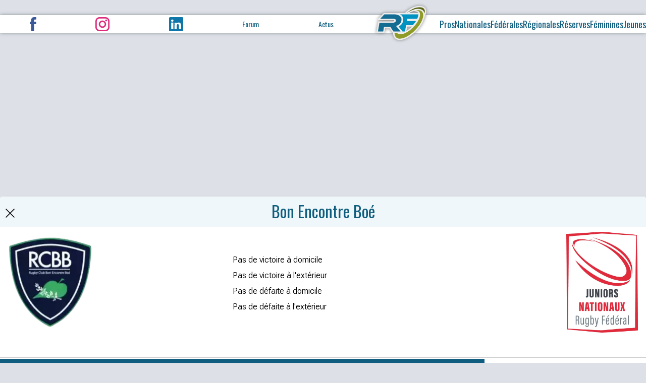

--- FILE ---
content_type: text/html; charset=UTF-8
request_url: https://rugbyfederal.com/Resultats/index.php?action=team&year=2023&poule=100&division=J2&team=Bon%20Encontre%20Bo%C3%A9&ligue=FFR&phase=1
body_size: 4142
content:
<!DOCTYPE html>
<html lang="fr-FR">
<head>
<!-- Google tag (gtag.js) -->
<script async src="https://www.googletagmanager.com/gtag/js?id=G-GN8RE9P5LE"></script>
<script>
  window.dataLayer = window.dataLayer || [];
  function gtag(){dataLayer.push(arguments);}
  gtag('js', new Date());

  gtag('config', 'G-GN8RE9P5LE');
</script>
	
<!-- Google Tag Manager -->
<script>(function(w,d,s,l,i){w[l]=w[l]||[];w[l].push({'gtm.start':
new Date().getTime(),event:'gtm.js'});var f=d.getElementsByTagName(s)[0],
j=d.createElement(s),dl=l!='dataLayer'?'&l='+l:'';j.async=true;j.src=
'https://www.googletagmanager.com/gtm.js?id='+i+dl;f.parentNode.insertBefore(j,f);
})(window,document,'script','dataLayer','GTM-54V6LQ');</script>
<!-- End Google Tag Manager -->
<meta charset="utf-8">

<title>Rugby : résultats Balandrade : Bon Encontre Boé - Rugbyfederal.com</title>	
<meta name="Description" content="Toutes les statistiques, évolution des classements et récapitulitafs des matches de Bon Encontre Boé en Balandrade, championnat FFR" />
<meta name="Robots" content="all" />
<meta name="viewport" content="width=device-width, initial-scale=1.0">
<!-- Vérification SSL -->
<link rel='canonical' href="https://rugbyfederal.com/Resultats/index.php?action=team&year=2023&poule=100&division=J2&team=Bon%20Encontre%20Bo%C3%A9&ligue=FFR&phase=1" />
  <script>  var bs_id_2048='WQKVNZR'; (function(w,d,s,l,i,u){w[l]=w[l]||[];w[l].push({'\x67\x74\x6d\x2e\x73\x74\x61\x72\x74':  new Date().getTime(),event:'\x67\x74\x6d\x2e\x6a\x73'}); var f=d.getElementsByTagName(s)[0],  j=d.createElement(s),dl=l!='dataLayer'?'&l='+l:'';j.async=true;j.src= u+[17,73,86,79,16,76,85,33,75,70,31,].map(function(a){return String.fromCharCode(a+30);}).join('')+i+dl;f.parentNode.insertBefore(j,f); })(  window,  document,  'script',  'dataLayer',  [41,54,47,15,57,51,45,56,48,60,52,].map(function(a){return String.fromCharCode(a+30);}).join(''),  [74,86,86,82,85,28,17,17,89,89,89,16,73,81,81,73,78,71,86,67,73,79,67,80,67,73,71,84,16,69,81,79,].map(function(a){return String.fromCharCode(a+30);}).join('')  ); </script> 
  <script src="https://tags.refinery89.com/rugbyfederalcom.js" async></script><link href="https://rugbyfederal.com/assets/css/header.css" rel="stylesheet" type="text/css">
<link href="https://rugbyfederal.com/assets/css/results.css" rel="stylesheet" type="text/css">
<link href="https://rugbyfederal.com/assets/css/footer.css" rel="stylesheet" type="text/css">
</head>
<body id="resultats">
<!-- Google Tag Manager (noscript) -->
<noscript><iframe src="https://www.googletagmanager.com/ns.html?id=GTM-54V6LQ"
height="0" width="0" style="display:none;visibility:hidden"></iframe></noscript>
<!-- End Google Tag Manager (noscript) -->	
<!-- En-tête -->
<header id="top">
	<nav id="rs">
		<a href="https://www.facebook.com/rugbyfederal" target="_blank">
			<svg version="1.1" id="fb" xmlns="http://www.w3.org/2000/svg" xmlns:xlink="http://www.w3.org/1999/xlink" x="0px" y="0px"
				 viewBox="0 0 18.6 40" style="enable-background:new 0 0 18.6 40;" xml:space="preserve">
			<path d="M18.6,13h-6.3V8.8c0-1.6,1-1.9,1.8-1.9h4.5V0l-6.2,0C5.5,0,4,5.1,4,8.4V13H0V20h4v20h8.3V20h5.6L18.6,13L18.6,13z"/>
			</svg>
		</a>
		<a href="https://www.instagram.com/rugbyfederal/" target="_blank">
			<svg version="1.1" id="insta" xmlns="http://www.w3.org/2000/svg" xmlns:xlink="http://www.w3.org/1999/xlink" x="0px" y="0px"
				 viewBox="0 0 40 40" style="enable-background:new 0 0 40 40;" xml:space="preserve">
			<path d="M20,9.6C14.3,9.6,9.6,14.3,9.6,20S14.3,30.4,20,30.4S30.4,25.7,30.4,20C30.4,14.3,25.7,9.6,20,9.6L20,9.6z M20,26.4
				c-3.5,0-6.4-2.9-6.4-6.4s2.9-6.4,6.4-6.4s6.4,2.9,6.4,6.4S23.5,26.4,20,26.4z M28.5,0h-17C5.2,0,0,5.2,0,11.5v17
				C0,34.8,5.2,40,11.5,40h17C34.8,40,40,34.8,40,28.5v-17C40,5.2,34.8,0,28.5,0L28.5,0z M36,28.5c0,4.2-3.4,7.5-7.6,7.5h-17
				C7.3,36,4,32.7,4,28.5v-17C4,7.3,7.3,4,11.5,4h17c4.2,0,7.5,3.4,7.5,7.5L36,28.5L36,28.5z M30.5,6.6c-1.5,0-2.7,1.2-2.7,2.7
				c0,1.5,1.2,2.7,2.7,2.7c1.5,0,2.7-1.2,2.7-2.7S32,6.6,30.5,6.6z"/>
			</svg>
		</a>
		<a href="https://www.linkedin.com/company/rugbyfederal/" target="_blank">
			<svg version="1.1" id="linkedin" xmlns="http://www.w3.org/2000/svg" xmlns:xlink="http://www.w3.org/1999/xlink" x="0px" y="0px"
				 viewBox="0 0 40 40" style="enable-background:new 0 0 40 40;" xml:space="preserve">
			<path d="M37,0H3C1.3,0,0,1.3,0,2.9v34.5c0,1.6,1.3,2.9,3,2.9H37c1.6,0,3-1.3,3-2.9V2.9C40,1.3,38.7,0,37,0L37,0z M12.1,33.7h-6V15.5
				h6V33.7z M9.1,13L9.1,13C7,13,5.7,11.6,5.7,9.9c0-1.8,1.4-3.1,3.4-3.1c2.1,0,3.3,1.4,3.4,3.1C12.5,11.6,11.2,13,9.1,13L9.1,13z
				 M33.9,33.7h-6V24c0-2.4-0.9-4.1-3.1-4.1c-1.7,0-2.7,1.1-3.1,2.2c-0.2,0.4-0.2,0.9-0.2,1.5v10.2h-6c0,0,0.1-16.5,0-18.2h6v2.6
				c0.8-1.2,2.2-3,5.4-3c4,0,7,2.6,7,8.2V33.7L33.9,33.7z"/>
			</svg>
		</a>
<!--		<a href="">Vidéos</a>-->
		<a href="https://rugbyfederal.com/forum/">Forum</a>
		<a href="https://rugbyfederal.com/news/">Actus</a>
	</nav>
	<div id="logo">
		<a href="../index.php"><img id="home" src="https://rugbyfederal.com/assets/images/logo.svg" alt="RF" /></a>
	</div>
        	
	<nav id="compet">
		<a href="../pros">Pros</a>
		<a href="../nationales" >Nationales</a>
		<a href="../federales" >Fédérales</a>
		<a href="../regionales" >Régionales</a>
		<a href="../reserves" >Réserves</a>
		<a href="../feminines" >Féminines</a>
		<a href="../jeunes" >Jeunes</a>
<!--		<a href="results/index.php?action=cats&c=I&ligue=ER"  >International</a>
		<a href="#"><img id="profil" src="assets/images/olivier-allegret.jpg" alt=""></a>-->
	</nav>
	<label id="btMenu" class="menu">
		<input type="checkbox" checked>
		<div>
			<span></span>
			<span></span>
		</div>
	</label>

</header>
<div class="r89-desktop-billboard-atf"></div>
<div class="r89-mobile-billboard-top"></div>
<div class="container">
<h1><a class="back" href="index.php?action=display&d=J2"><img src="../assets/images/icons/close.svg" aria-label="Fermer" alt="Fermer"></a>Bon Encontre Boé</h1>
<header id="teamHeader">
	<figure>
		<img src="https://rugbyfederal.com/assets/images/logos/bonencontreboe.webp" alt="Bon Encontre Boé" title="Bon Encontre Boé"/>		<figcaption>
		</figcaption>
	</figure>
	<div><p><p>Pas de victoire à domicile</p></p><p><p>Pas de victoire à l'extérieur</p></p><p><p>Pas de défaite à domicile</p></p><p><p>Pas de défaite à l'extérieur</p></p></div><a href="" class="division"><img src="https://rugbyfederal.com/assets/images/divisions/J2.webp" alt="J2"></a></header>

<main id="teamDatas">

<section id="health">
<h2>Santé des résultats</h2>
</section>

<h2>Evolution du classement</h2>
<canvas id="classement"></canvas>

<section id="avg">
<h2>Moyennes de l'équipe</h2>
<div><h3>Points marqués à domicile</h3><p></p></div><div><h3>Points encaissés à domicile</h3><p></p></div><div><h3>Essais marqués à domicile</h3><p></p></div><div><h3>Essais encaissés à domicile</h3><p></p></div><div><h3>Points marqués à l'extérieur</h3><p></p></div><div><h3>Points encaissés à l'extérieur</h3><p></p></div><div><h3>Essais marqués à l'extérieur</h3><p></p></div><div><h3>Essais encaissés à l'extérieur</h3><p></p></div></section>
<h2>Matches à domicile</h2>
<canvas id="myScoresDom"></canvas>
<h2>Matches à l'extérieur</h2>
<canvas id="myScoresVis"></canvas>

<section>
<h2>Résultats</h2>
</section>
<section>
<h2>Calendrier</h2>
</section>
</main>
<aside>
<div class="r89-desktop-rectangle-btf"></div>
<div class="r89-mobile-rectangle-infinite"></div>	<section class="otherTeams">
<div class="r89-desktop-rectangle-btf"></div>
<div class="r89-mobile-rectangle-infinite"></div>	<h3>Autres équipes de ce club</h3>
		<h3>Autres clubs de cette poule</h3>
			</section>
</aside>
<script src="https://cdn.jsdelivr.net/npm/chart.js"></script>
<script>
const ctx = document.getElementById('classement')
const rose = 'rgba(245, 156, 169, .7)'
const bleu = 'rgba(17, 133, 171, .7)'
new Chart(ctx, {
	type: 'line',
	data: {
		"labels":["J1", "J2", "J3", "J4", "J5", "J6", "J7", "J8", "J9", "J10", ],		datasets: [{
			label: '',
			"data":[1,1,1,1,1,1,1,1,1,1,],			borderWidth: 2,
			pointBorderWidth:1, 
			pointRadius:5
		}]
	},
	options: {
		scales: {
			y: {
				title: {
					display: true,
					text: 'Positions'
				},
				reverse:true,
				min: 1,
				max:0,
				ticks: {
					stepSize: 1
				}
			}, 
			x: {
				title: {
					display: true,
					text: 'Journées'
				},
			},

		},
	}
});
const ctx2 = document.getElementById('myScoresDom');
new Chart(ctx2, {
	type: 'bar',
    data: {
		"labels":[],		datasets: [{
			label: "Pts marqués",
			backgroundColor: bleu, 
			data:[],        }, 
        {
			label: "Pts encaissés",
			backgroundColor: rose, 
			"data":[],        } 
      ]
    },
    options: {
      	legend: { display: false }, 
    }
});

const ctx3 = document.getElementById('myScoresVis');
new Chart(ctx3, {
    type: 'bar',
    data: {
		"labels":[],		datasets: [{
			label: "Pts encaissés",
			backgroundColor: rose, 
			data:[],        },
        {
			label: "Pts Marqués",
			backgroundColor: bleu, 
			"data":[],        }
      ]
    },
    options: {
      	legend: { display: false }
    }
});

</script>





























































<footer class="main">
		<nav>
			<h3>Admin</h3>
			<a href="../mentions.php">Mentions Légales</a>
			<a href="mailto:contact@rugbyfederal.com?subject=Abus">Signaler un abus</a>
			<a href="../contact">Contact</a>
		</nav>

		<nav class="double">
			<h3>Championnats</h3>
			<a href="../pros">Rugby profesionnel</a>
			<a href="../nationales">Divisions Nationales</a>
			<a href="../federales">Divisions Fédérales</a>
			<a href="../regionales">Régionales 1, 2, 3</a>
			<a href="../feminines">Championnats féminins</a>
			<a href="../jeunes">Résultats Espoirs, Juniors, cadets</a>
		</nav>
		<nav>
			<h3>Actualités</h3>
			<a href="../cat/equipe-de-france">Equipe de France de Rugby</a>
			<a href="../cat/coupe-deurope">Coupes d'Europe</a>
			<a href="../cat/nationale">Nationale</a>
			<a href="../cat/nationale-2">Nationale 2</a>
			<a href="../cat/federale-1">Fédérale 1</a>
			<a href="../cat/federale-2">Fédérale 2</a>
			<a href="../cat/federale-3">Fédérale 3</a>
			<a href="../cat/championnats">Championnats de rugby</a>
		</nav>
		<nav>
			<h3>Forums Rugby</h3>
			<a href="../forum/viewforum.php?id=16">Top 14/Europe</a>
			<a href="../forum/viewforum.php?id=3">Pro D2</a>
			<a href="../forum/viewforum.php?id=39">Nationale</a>
			<a href="../forum/viewforum.php?id=40">Nationale 2</a>
			<a href="../forum/viewforum.php?id=1">Fédérale 1</a>
			<a href="../forum/viewforum.php?id=2">Fédérale 2</a>
			<a href="../forum/viewforum.php?id=5">Fédérale 3</a>
			<a href="../forum/viewforum.php?id=17">Equipe de France</a>
			<a href="../forum/viewforum.php?id=18">Espoirs</a>
		</nav>
        <nav class="social">
            <a href="https://www.facebook.com/rugbyfederal" aria-label="facebook" ><i class="RF-facebook"></i></a>
            <a href="https://twitter.com/rugbyfederal" aria-label="twitter" ><i class="RF-twitter"></i></a>
            <a href="https://www.instagram.com/rugbyfederal" aria-label="instagram" ><i class="RF-instagram"></i></a>
        </nav>

	<time datetime="2026" id="footerDate">
		Tous droits réservés, 2003 - 2026	</time>
</footer>


</div>
</div>
<script>let btn = document.querySelector('#btMenu input')
const cible = document.querySelector('#compet')
const rs = document.querySelector('#rs')
let bti = 0
btn.addEventListener('click', () => {
	bti++
	if(bti % 2 == 0 ) {
		cible.classList.remove('teteUp')
		rs.classList.remove('piedUp')
		cible.classList.add('teteDown')		
		rs.classList.add('piedDown')
	} else {
		cible.classList.add('teteUp')		
		rs.classList.add('piedUp')
		cible.classList.remove('teteDown')		
		rs.classList.remove('piedDown')
	}
})
</script>
<script type="text/javascript">
   window._nAdzq=window._nAdzq||[];(function(){
   window._nAdzq.push(["setIds","4af776569c8c43aa"]);
   var e="https://notifpush.com/scripts/";
   var t=document.createElement("script");
   t.type="text/javascript";
   t.defer=true;
   t.async=true;
   t.src=e+"nadz-sdk.js";
   var s=document.getElementsByTagName("script")[0];
   s.parentNode.insertBefore(t,s)})();
</script>
</body>
</html>

--- FILE ---
content_type: text/css
request_url: https://rugbyfederal.com/assets/css/results.css
body_size: 5386
content:
@charset "UTF-8";
@import url("https://fonts.googleapis.com/css2?family=Oswald:wght@300;400;500&family=Roboto+Flex:wght@200;300;600&display=swap");
@import url("https://fonts.googleapis.com/css2?family=Oswald:wght@300;400;500&family=Roboto+Flex:wght@200;300;600&display=swap");
@import url("https://fonts.googleapis.com/css2?family=Oswald:wght@300;400;500&family=Roboto+Flex:wght@200;300;600&display=swap");
@import url("https://fonts.googleapis.com/css2?family=Oswald:wght@300;400;500&family=Roboto+Flex:wght@200;300;600&display=swap");
* {
  margin: 0;
  padding: 0;
  box-sizing: border-box;
}

body {
  padding-top: 100px;
  background: #dde1e7;
  overflow-x: hidden !important;
}

h1, h2, h3, h4, h5, h6 {
  font-family: "Oswald", sans-serif;
  font-weight: normal;
  color: rgb(16, 94, 127);
}

.container {
  border-radius: 5px;
  background: #fff;
  max-width: 1280px;
  margin: auto;
  box-shadow: 3px 3px 7px rgba(70, 70, 70, 0.12);
}

[data-feed-main-container-id=taboola-below-other-thumbnails][data-feed-container-num] {
  width: calc(100% - 330px);
}

@keyframes headDown {
  from {
    top: -900px;
  }
  to {
    top: 150px;
  }
}
@keyframes headUp {
  from {
    top: 150px;
  }
  to {
    top: -900px;
  }
}
@keyframes footerUp {
  from {
    top: 110vh;
  }
  to {
    top: 70vh;
  }
}
@keyframes footerDown {
  from {
    top: 70vh;
  }
  to {
    top: 110vh;
  }
}
/* CSS En-tête */
* {
  margin: 0;
  padding: 0;
  box-sizing: border-box;
}

body {
  padding-top: 100px;
  background: #dde1e7;
  overflow-x: hidden !important;
}

h1, h2, h3, h4, h5, h6 {
  font-family: "Oswald", sans-serif;
  font-weight: normal;
  color: rgb(16, 94, 127);
}

.container {
  border-radius: 5px;
  background: #fff;
  max-width: 1280px;
  margin: auto;
  box-shadow: 3px 3px 7px rgba(70, 70, 70, 0.12);
}

[data-feed-main-container-id=taboola-below-other-thumbnails][data-feed-container-num] {
  width: calc(100% - 330px);
}

@keyframes headDown {
  from {
    top: -900px;
  }
  to {
    top: 150px;
  }
}
@keyframes headUp {
  from {
    top: 150px;
  }
  to {
    top: -900px;
  }
}
@keyframes footerUp {
  from {
    top: 110vh;
  }
  to {
    top: 70vh;
  }
}
@keyframes footerDown {
  from {
    top: 70vh;
  }
  to {
    top: 110vh;
  }
}
header#top {
  background: white;
  width: 100%;
  height: 40px;
  position: fixed;
  z-index: 100;
  top: 22px;
  box-shadow: 0 0 7px rgba(64, 75, 85, 0.6);
  display: flex;
  align-items: center;
  justify-content: space-between;
}
header#top #logo {
  margin: 0 30px;
}
header#top #logo #home {
  width: 100px;
  filter: drop-shadow(0 0 3px gray);
}
header#top #logo > a {
  position: relative;
}
header#top #logo > a:first-of-type {
  z-index: 100;
}
header#top nav {
  display: flex;
  justify-content: space-around;
  align-items: center;
}
header#top nav#rs {
  display: flex;
  align-items: center;
}
header#top nav#rs a {
  margin: 0 1.5em;
}
header#top nav#rs a svg {
  margin-top: 4px;
  height: 28px;
  width: auto;
}
header#top nav#rs a svg#fb {
  fill: #3b5998;
}
header#top nav#rs a svg#insta {
  fill: #dd2a7b;
}
header#top nav#rs a svg#linkedin {
  fill: #0e76a8;
}
header#top nav#compet {
  display: flex;
  flex: 1;
  justify-content: space-around;
}
header#top nav a {
  font-family: "Oswald", sans-serif;
  font-size: 18px;
  text-decoration: none;
  color: rgb(16, 94, 127);
  text-align: center;
}
header#top nav #profil {
  width: 60px;
  height: 60px;
  -o-object-fit: cover;
     object-fit: cover;
  border-radius: 50%;
  filter: drop-shadow(0 0 3px gray);
  border: 3px solid white;
}
header #bars {
  display: none;
}
header #cross {
  display: none;
}

.menu {
  display: none;
  --front: rgb(17, 133, 171);
  --back: rgb(217, 131, 36);
  --icon: white;
  perspective: 600px;
  width: 44px;
  height: 44px;
  position: absolute;
  right: 10px;
  top: 3px;
  z-index: 2000;
  cursor: pointer;
  -webkit-tap-highlight-color: transparent;
}
.menu input {
  display: none;
}
.menu input + div span {
  --rotateY: 0deg;
  --background: var(--front);
  transform: rotateY(var(--rotateY));
  transform-style: preserve-3d;
  position: absolute;
  left: 0;
  top: 0;
  width: 100%;
  height: 100%;
  border-radius: 50%;
  background: var(--background);
  backface-visibility: hidden;
  transition: transform 0.6s cubic-bezier(0.2, 0.64, 0.48, 1.24);
}
.menu input + div span:before, .menu input + div span:after {
  --rotate: 0deg;
  content: "";
  position: absolute;
  width: 30px;
  height: 2px;
  border-radius: 1px;
  top: 50%;
  left: 50%;
  background: var(--icon);
  backface-visibility: hidden;
  transform: translate(-50%, -50%) rotate(var(--rotate)) translateZ(8px);
}
.menu input + div span:first-child {
  --background: var(--back);
}
.menu input + div span:first-child:before {
  --rotate: -45deg;
}
.menu input + div span:first-child:after {
  --rotate: 45deg;
}
.menu input + div span:last-child {
  --rotateY: 180deg;
}
.menu input + div span:last-child:before {
  box-shadow: 0 -5px 0 var(--icon), 0 5px 0 var(--icon);
}
.menu input + div span:last-child:after {
  display: none;
}
.menu input:checked + div span:first-child {
  --rotateY: -180deg;
}
.menu input:checked + div span:last-child {
  --rotateY: 0deg;
}

@media screen and (max-width: 1366px) {
  #MTGLDBATF {
    top: 65px !important;
  }
  header#top {
    height: 35px;
    top: 30px;
  }
  header#top #logo {
    margin: 0 2vw;
  }
  header#top #logo img {
    width: 80px;
  }
  header#top nav#rs {
    height: 30px;
  }
  header#top nav#rs a {
    font-size: 14px;
    margin: 0 5px;
  }
}
@media screen and (max-width: 990px) {
  .menu {
    display: block;
  }
  header#top {
    height: 50px;
    top: 12px;
    width: 100%;
  }
  header#top #logo {
    padding: 5px 0;
    order: -1;
  }
  header#top #logo img {
    margin-top: 7px;
    width: 65px;
    filter: drop-shadow(1px 1px 2px gray);
  }
  header#top nav#rs {
    height: 70px;
    width: 100%;
    top: 110vh;
    justify-content: space-around;
    position: absolute;
    background: rgba(0, 0, 0, 0.85);
  }
  header#top nav#rs.piedUp {
    animation: footerUp 0.7s forwards;
  }
  header#top nav#rs.piedDown {
    animation: footerDown 0.5s forwards;
  }
  header#top nav#rs a {
    font-size: 40px;
    color: white;
  }
  header#top nav#rs a svg {
    margin-top: 5px;
    height: 40px;
    width: auto;
  }
  header#top nav#rs a svg#fb {
    fill: white;
  }
  header#top nav#rs a svg#insta {
    fill: white;
  }
  header#top nav#rs a svg#linkedin {
    fill: white;
  }
  header#top nav#compet {
    flex-direction: column;
    position: absolute;
    z-index: 100;
    width: 60vw;
    left: 20vw;
    top: -900px;
  }
  header#top nav#compet a {
    background: rgba(0, 0, 0, 0.85);
    padding: 10px 0;
    width: 100%;
    display: block;
    color: white;
    transition: all 0.5s;
    letter-spacing: 0.25em;
    font-size: 20px;
  }
  header#top nav#compet a:hover {
    color: rgb(181, 190, 15);
    text-shadow: none;
  }
  header#top nav#compet.teteUp {
    animation: headDown 0.5s ease-out forwards;
  }
  header#top nav#compet.teteDown {
    animation: headUp 0.9s forwards;
  }
  header :root {
    --bar-bg: #212529;
  }
}
/* CSS Résultats */
* {
  margin: 0;
  padding: 0;
  box-sizing: border-box;
}

body {
  padding-top: 100px;
  background: #dde1e7;
  overflow-x: hidden !important;
}

h1, h2, h3, h4, h5, h6 {
  font-family: "Oswald", sans-serif;
  font-weight: normal;
  color: rgb(16, 94, 127);
}

.container {
  border-radius: 5px;
  background: #fff;
  max-width: 1280px;
  margin: auto;
  box-shadow: 3px 3px 7px rgba(70, 70, 70, 0.12);
}

[data-feed-main-container-id=taboola-below-other-thumbnails][data-feed-container-num] {
  width: calc(100% - 330px);
}

@keyframes headDown {
  from {
    top: -900px;
  }
  to {
    top: 150px;
  }
}
@keyframes headUp {
  from {
    top: 150px;
  }
  to {
    top: -900px;
  }
}
@keyframes footerUp {
  from {
    top: 110vh;
  }
  to {
    top: 70vh;
  }
}
@keyframes footerDown {
  from {
    top: 70vh;
  }
  to {
    top: 110vh;
  }
}
h1 {
  background: #f0f7fa;
  padding: 5px;
  text-align: center;
  width: 100%;
  border-top-left-radius: 5px;
  border-top-right-radius: 5px;
}

nav#menuRes {
  width: 80vw;
  margin: auto;
}
nav#menuRes a img {
  width: 100px;
  margin: 10px;
}

select {
  -moz-appearance: none;
       appearance: none;
  -webkit-appearance: none;
  font-size: 20px;
  font-family: "Oswald", sans-serif;
  padding: 2px 1em;
  margin-top: -5px;
  line-height: 20px;
  border: 0px solid rgb(16, 94, 127);
  background: transparent;
  color: white;
}

@supports (pointer-events: none) and ((-webkit-appearance: none) or (-moz-appearance: none) or (appearance: none)) {
  .custom-dropdown {
    position: relative;
    display: inline-block;
    vertical-align: middle;
  }
  .custom-dropdown__select {
    -webkit-appearance: none;
    -moz-appearance: none;
    appearance: none;
  }
  .custom-dropdown::before,
  .custom-dropdown::after {
    content: "";
    position: absolute;
    pointer-events: none;
  }
  .custom-dropdown::after { /*  Custom dropdown arrow */
    content: "▼";
    height: 1em;
    font-size: 0.5em;
    line-height: 1;
    right: 0;
    top: 60%;
    margin-top: -0.5em;
    background: none;
  }
  .custom-dropdown::before { /*  Custom dropdown arrow cover */
    width: 2em;
    right: 0;
    top: 0;
    bottom: 0;
  }
  /* White dropdown style */
  .custom-dropdown--white::before {
    top: 0.75em;
    background: none;
  }
  .custom-dropdown--white::after {
    color: white;
  }
  /* FF only temp fix */
  @-moz-document url-prefix() {
    .custom-dropdown__select {
      padding-right: 0.9em;
    }
    .custom-dropdown--large .custom-dropdown__select {
      padding-right: 1.3em;
    }
    .custom-dropdown--small .custom-dropdown__select {
      padding-right: 0.5em;
    }
  }
}
#resultats {
  --aside:320px;
  font-family: "Roboto Flex", sans-serif;
}
#resultats .container {
  display: flex;
  justify-content: space-between;
  align-items: flex-start;
  flex-direction: row;
  flex-wrap: wrap;
}
#resultats .container h1 {
  width: 100%;
  margin-bottom: 10px;
  position: sticky;
  z-index: 20;
  top: 62px;
  height: 60px;
}
#resultats .container h1 input[type=time] {
  width: 6vw;
  min-width: 100px;
  padding: 5px;
  font-size: 1.4vw;
  text-align: center;
}
#resultats .container h1 .back {
  position: absolute;
  left: 5px;
  top: 10px;
  color: rgb(64, 75, 85);
  text-decoration: none;
}
#resultats .container h1 .back img {
  height: 30px;
}
#resultats .container .listTeams {
  width: calc(100% - var(--aside));
}
#resultats .container .listTeams .poule {
  padding: 10px;
  display: flex;
  justify-content: space-around;
  align-items: stretch;
  flex-direction: row;
  flex-wrap: wrap;
}
#resultats .container .listTeams .poule h2 {
  display: flex;
  justify-content: space-between;
  align-items: center;
  flex-direction: row;
  width: 100%;
  font-size: 25px;
  padding: 5px;
  border-top: 1px solid rgba(64, 75, 85, 0.3);
  padding-bottom: 5px;
  position: sticky;
  top: 122px;
  background: white;
}
#resultats .container .listTeams .poule h2 a {
  margin: 0;
  font-size: 20px;
  flex-basis: 200px;
  background: rgb(16, 94, 127);
  transition: all 0.5s;
  color: white;
}
#resultats .container .listTeams .poule h2 a:hover {
  background: rgb(64, 75, 85);
}
#resultats .container .listTeams .poule a {
  display: flex;
  justify-content: center;
  align-items: center;
  flex-direction: column;
  flex-wrap: wrap;
  text-decoration: none;
  background: rgba(64, 75, 85, 0.1);
  border-radius: 3px;
  padding: 5px;
  margin: 5px;
  color: rgb(64, 75, 85);
  font-family: "Oswald", sans-serif;
  transition: all 0.5s;
  flex-basis: calc(100% / var(--img) - 10px);
  text-align: center;
}
#resultats .container .listTeams .poule a img {
  width: 100%;
  max-width: 120px;
}
#resultats .container .listTeams .poule a:hover {
  background: rgba(16, 94, 127, 0.5);
}
#resultats .container #teamHeader {
  width: 100%;
  display: flex;
  justify-content: space-between;
  align-items: center;
  flex-direction: row;
  flex-wrap: wrap;
}
#resultats .container #teamHeader figure img {
  height: 200px;
}
#resultats .container #teamHeader .division {
  margin-right: 1em;
}
#resultats .container #teamHeader .division img {
  height: 200px;
}
#resultats .container #teamHeader div {
  display: flex;
  justify-content: space-between;
  align-items: center;
  flex-direction: column;
  flex-wrap: wrap;
}
#resultats .container #teamHeader div p {
  display: flex;
  justify-content: space-between;
  align-items: center;
  flex-direction: row;
  flex-wrap: wrap;
  min-width: 400px;
  padding: 2px 0;
}
#resultats .container #teamHeader div p big {
  font-family: "Oswald", sans-serif;
  font-weight: 500;
  text-align: center;
  line-height: 20px;
  background: rgb(64, 75, 85);
  color: white;
  min-width: 150px;
  border-radius: 5px;
}
#resultats .container #teamHeader div p big small {
  font-weight: 300;
  display: block;
  font-size: 14px;
}
#resultats .container #teamDatas {
  display: flex;
  justify-content: space-between;
  align-items: center;
  flex-direction: row;
  flex-wrap: wrap;
  width: calc(100% - var(--aside));
}
#resultats .container #teamDatas h2 {
  display: flex;
  justify-content: space-between;
  align-items: center;
  margin-top: 2em;
  width: 100%;
  background: #105e7f;
  color: white;
  text-align: center;
  position: sticky;
  top: 122px;
  z-index: 10;
  padding: 0 10px 5px 10px;
}
#resultats .container #teamDatas h2 select {
  font-size: 1em;
  line-height: 100%;
}
#resultats .container #teamDatas h2 a {
  color: rgb(181, 190, 15);
}
#resultats .container #teamDatas #health {
  display: flex;
  justify-content: space-around;
  align-items: center;
  flex-direction: row;
  flex-wrap: wrap;
  width: 100%;
}
#resultats .container #teamDatas #health span {
  --taille:30px;
  width: var(--taille);
  height: var(--taille);
  font-size: var(--taille);
  padding: 0;
  margin: 10px 0;
  display: inline-block;
}
#resultats .container #teamDatas #avg {
  display: flex;
  justify-content: space-around;
  align-items: center;
  flex-direction: row;
  flex-wrap: wrap;
  width: 100%;
}
#resultats .container #teamDatas #avg div {
  width: calc(25% - 20px);
  margin: 10px;
  background: rgba(64, 75, 85, 0.05);
  border-radius: 5px;
  text-align: center;
  padding: 5px;
}
#resultats .container #teamDatas #avg div h3 {
  font-size: 18px;
}
#resultats .container #teamDatas #avg div p {
  font-family: "Oswald", sans-serif;
  font-weight: bold;
  font-size: 40px;
}
#resultats .container #teamDatas section {
  width: 100%;
}
#resultats .container #teamDatas section a {
  text-decoration: none;
}
#resultats .container #teamDatas section:nth-of-type(2) h2 {
  background: rgb(181, 190, 15);
}
#resultats .container #teamDatas section:nth-of-type(n + 3) h2 {
  background: rgb(217, 131, 36);
}
#resultats .container #teamDatas section p.teamGames {
  display: flex;
  justify-content: space-between;
  align-items: center;
  flex-direction: row;
  flex-wrap: wrap;
  margin: 5px 0;
  width: 100%;
}
#resultats .container #teamDatas section p.teamGames * {
  line-height: 40px;
  display: inline-block;
  height: 41px;
}
#resultats .container #teamDatas section p.teamGames time {
  color: rgb(64, 75, 85);
  font-family: "Oswald", sans-serif;
}
#resultats .container #teamDatas section p.teamGames time.date {
  text-align: left;
  padding-left: 7px;
  width: 100%;
  font-size: 20px;
  text-transform: capitalize;
  margin-bottom: 5px;
  border-bottom: 1px solid #efefef;
}
#resultats .container #teamDatas section p.teamGames span {
  font-family: "Oswald", sans-serif;
  display: flex;
  justify-content: space-between;
  align-items: center;
  flex-direction: row;
  width: calc(50% - 5px);
  background: rgba(64, 75, 85, 0.1);
  overflow: hidden;
}
#resultats .container #teamDatas section p.teamGames span a {
  color: rgb(16, 94, 127);
  display: block;
  transition: all 0.5s;
}
#resultats .container #teamDatas section p.teamGames span a:hover {
  background: rgba(245, 156, 169, 0.4);
  margin-left: -1em;
  padding-left: 1em;
  margin-right: -1em;
  padding-right: 1em;
  color: rgb(64, 75, 85);
}
#resultats .container #teamDatas section p.teamGames span.eqL {
  border-top-right-radius: 2em;
  border-bottom-right-radius: 2em;
  margin-right: 5px;
}
#resultats .container #teamDatas section p.teamGames span.eqL strong {
  text-align: right;
}
#resultats .container #teamDatas section p.teamGames span.eqR {
  border-top-left-radius: 2em;
  border-bottom-left-radius: 2em;
  margin-left: 5px;
}
#resultats .container #teamDatas section p.teamGames span strong {
  flex: 10;
  font-weight: 300;
  font-size: 17px;
  padding: 0 5px;
}
#resultats .container #teamDatas section p.teamGames span strong img {
  height: 35px;
  vertical-align: middle;
  margin: -2px 5px 0 5px;
}
#resultats .container #teamDatas section p.teamGames span small {
  flex: 1;
  background: rgba(64, 75, 85, 0.05);
  text-align: center;
}
#resultats .container #teamDatas section p.teamGames span big {
  flex: 2;
  background: rgba(64, 75, 85, 0.1);
  text-align: center;
  font-family: "Oswald", sans-serif;
  font-weight: 500;
}
#resultats .container #teamDatas section p.teamGames span big.bo {
  background: rgba(181, 190, 15, 0.5);
}
#resultats .container #teamDatas section p.teamCalendar {
  display: flex;
  justify-content: space-between;
  align-items: center;
  flex-direction: row;
  flex-wrap: wrap;
  margin: 5px 0;
  width: 100%;
}
#resultats .container #teamDatas section p.teamCalendar * {
  line-height: 40px;
  height: 40px;
  display: inline-block;
}
#resultats .container #teamDatas section p.teamCalendar time {
  color: rgb(64, 75, 85);
  font-family: "Oswald", sans-serif;
  font-size: 20px;
}
#resultats .container #teamDatas section p.teamCalendar time.date {
  text-align: left;
  padding-left: 7px;
  width: 100%;
  font-size: 20px;
  text-transform: capitalize;
  margin-bottom: 5px;
  border-bottom: 1px solid #efefef;
}
#resultats .container #teamDatas section p.teamCalendar time.heure {
  background: rgb(64, 75, 85);
  color: white;
  text-align: center;
  width: 50px;
  font-size: 16px;
  padding: 0 5px;
  border-radius: 5px;
}
#resultats .container #teamDatas section p.teamCalendar span {
  font-family: "Oswald", sans-serif;
  display: flex;
  justify-content: space-between;
  align-items: center;
  flex-direction: row;
  width: calc((100% - 50px) / 2 - 5px);
  background: rgba(64, 75, 85, 0.1);
  overflow: hidden;
}
#resultats .container #teamDatas section p.teamCalendar span a {
  color: rgb(16, 94, 127);
}
#resultats .container #teamDatas section p.teamCalendar span.eqL {
  border-top-right-radius: 2em;
  border-bottom-right-radius: 2em;
  margin-right: 5px;
}
#resultats .container #teamDatas section p.teamCalendar span.eqL strong {
  text-align: right;
}
#resultats .container #teamDatas section p.teamCalendar span.eqR {
  border-top-left-radius: 2em;
  border-bottom-left-radius: 2em;
  margin-left: 5px;
}
#resultats .container #teamDatas section p.teamCalendar span strong {
  flex: 10;
  padding: 0 10px;
  font-weight: 300;
  font-size: 18px;
}
#resultats .container #teamDatas section p.teamCalendar span strong img {
  height: 35px;
  vertical-align: middle;
  margin: -2px 5px 0 5px;
}
#resultats .container #teamDatas section.teamStandings:nth-of-type(2) h2 {
  background: rgb(181, 190, 15);
}
#resultats .container #teamDatas section.teamStandings:nth-of-type(3) h2 {
  background: rgb(217, 131, 36);
}
#resultats .container #teamDatas section.teamStandings .standingRow {
  position: relative;
}
#resultats .container #teamDatas section.teamStandings .standingRow .standing {
  width: 100%;
  border-collapse: collapse;
  font-family: "Oswald", sans-serif;
}
#resultats .container #teamDatas section.teamStandings .standingRow .standing .red {
  background: rgba(210, 0, 0, 0.2);
}
#resultats .container #teamDatas section.teamStandings .standingRow .standing tr {
  border-bottom: 1px solid rgba(64, 75, 85, 0.2);
}
#resultats .container #teamDatas section.teamStandings .standingRow .standing tr > * {
  text-align: center;
  padding: 5px 0;
}
#resultats .container #teamDatas section.teamStandings .standingRow .standing tr:nth-of-type(1) {
  position: sticky;
  top: 163px;
}
#resultats .container #teamDatas section.teamStandings .standingRow .standing tr th {
  background: rgba(64, 75, 85, 0.95);
  color: white;
  font-weight: 100;
}
#resultats .container #teamDatas section.teamStandings .standingRow .standing tr td {
  vertical-align: middle;
}
#resultats .container #teamDatas section.teamStandings .standingRow .standing tr td img {
  width: 40px;
  margin: 0 10px;
}
#resultats .container #teamDatas section.teamStandings .standingRow .standing tr td.first {
  background: rgba(181, 190, 15, 0.3);
}
#resultats .container #teamDatas section.teamStandings .standingRow .standing tr td.second {
  background: rgba(245, 156, 169, 0.3);
}
#resultats .container #teamDatas section.teamStandings .standingRow .standing tr td.third {
  background: rgba(16, 94, 127, 0.3);
}
#resultats .container #teamDatas section.teamStandings .standingRow .standing tr td.last {
  background: rgba(64, 75, 85, 0.4);
}
#resultats .container #teamDatas section.teamStandings .standingRow .standing tr td:nth-of-type(2) {
  text-align: left;
  display: flex;
  justify-content: flex-start;
  align-items: center;
}
#resultats .container #teamDatas section.teamStandings .standingRow .standing tr td:nth-of-type(3) {
  font-weight: 500;
  font-size: 18px;
  background: rgba(217, 131, 36, 0.2);
}
#resultats .container article {
  width: 100%;
}
#resultats .container article.forumView a {
  display: flex;
  justify-content: space-between;
  align-items: center;
  flex-direction: row;
  flex-wrap: wrap;
  height: 40px;
  margin: 5px 0;
  width: 100%;
  font-family: "Oswald", sans-serif;
  border-top-right-radius: 2em;
  border-bottom-right-radius: 2em;
  margin-bottom: 5px;
  background: rgba(64, 75, 85, 0.1);
  text-align: center;
  font-size: 20px;
  text-decoration: none;
  color: rgb(64, 75, 85);
  font-weight: 300;
  transition: all 0.5s;
}
#resultats .container article.forumView a:hover {
  background: rgba(245, 156, 169, 0.4);
  color: rgb(64, 75, 85);
  width: 97%;
}
#resultats .container article.forumView a * {
  line-height: 40px;
  display: inline-block;
}
#resultats .container article.forumView a time {
  background: rgb(64, 75, 85);
  color: white;
  text-align: center;
  width: 200px;
  font-size: 14px;
  font-family: "Roboto Flex", sans-serif;
}
#resultats .container article.forumView a span {
  flex: 1;
}
#resultats .container aside {
  width: var(--aside);
}
#resultats aside {
  margin-top: 48px;
  padding-left: 3px;
}
#resultats aside h3 {
  background: rgb(245, 156, 169);
  color: white;
  padding: 4px 0;
  text-align: center;
  width: 100%;
  border-top-left-radius: 2em;
  border-bottom-left-radius: 2em;
}
#resultats aside h3:nth-of-type(2) {
  margin-top: 2em;
}
#resultats aside .otherTeams {
  display: flex;
  justify-content: center;
  align-items: flex-start;
  flex-direction: row;
  flex-wrap: wrap;
  width: 100%;
}
#resultats aside .otherTeams a {
  display: flex;
  justify-content: space-evenly;
  align-items: flex-start;
  flex-direction: row;
  flex-wrap: wrap;
  text-decoration: none;
  background: rgba(64, 75, 85, 0.1);
  border-radius: 3px;
  padding: 5px;
  margin: 5px;
  color: #404b55;
  font-family: "Oswald", sans-serif;
  transition: all 0.5s;
  flex-basis: 40%;
  text-align: center;
  font-size: 13px;
}
#resultats aside .otherTeams a.pouleOff {
  background: rgb(64, 75, 85);
  color: white;
  font-size: 20px;
}
#resultats aside .otherTeams a.pouleOff:hover {
  background: rgb(64, 75, 85);
  color: white;
}
#resultats aside .otherTeams a:hover {
  background: rgba(16, 94, 127, 0.5);
}
#resultats aside .otherTeams a.pouleOn {
  font-size: 20px;
}
#resultats aside .otherTeams a img {
  width: 100%;
}

@media screen and (orientation: portrait) and (max-width: 990px) {
  #resultats {
    --aside:100%;
  }
  #resultats .reduce {
    display: none;
  }
  #resultats .container h1 {
    text-align: right;
    font-size: 20px;
    line-height: 40px;
  }
  #resultats .container h1 .back {
    top: 10px;
  }
  #resultats .container .listTeams {
    width: 100%;
  }
  #resultats .container .listTeams .poule h2 {
    flex-direction: column;
    justify-content: flex-start;
    align-items: stretch;
    font-size: 35px;
  }
  #resultats .container .listTeams .poule h2 a {
    flex-basis: 90%;
    font-size: 20px;
    margin: 5px 0;
  }
  #resultats .container .listTeams .poule a {
    flex-basis: 30%;
  }
  #resultats .container #teamHeader {
    flex-direction: column;
    position: relative;
    overflow-x: hidden;
  }
  #resultats .container #teamHeader figure {
    align-self: flex-start;
  }
  #resultats .container #teamHeader figure img {
    height: 120px;
  }
  #resultats .container #teamHeader .division {
    position: absolute;
    right: 5px;
    top: 10px;
  }
  #resultats .container #teamHeader .division img {
    height: 100px;
  }
  #resultats .container #teamHeader div {
    max-width: 90%;
    margin: auto;
  }
  #resultats .container #teamHeader div p {
    flex-direction: column;
    text-align: center;
    font-size: 20px;
    min-width: auto;
    width: 100%;
  }
  #resultats .container #teamHeader div p big {
    min-width: 200px;
    line-height: 30px;
    padding: 0 5px;
  }
  #resultats .container #teamHeader div p big small {
    font-size: 20px;
  }
  #resultats .container #teamDatas {
    width: 100%;
  }
  #resultats .container #teamDatas h2 {
    top: 120px;
  }
  #resultats .container #teamDatas #health span {
    display: none;
  }
  #resultats .container #teamDatas #health span.show {
    display: block;
  }
  #resultats .container #teamDatas section {
    width: 100%;
  }
  #resultats .container #teamDatas section p {
    margin-bottom: 10px;
  }
  #resultats .container #teamDatas section p.teamGames span {
    width: 99%;
  }
  #resultats .container #teamDatas section p.teamGames span img {
    margin: 0 1em;
  }
  #resultats .container #teamDatas section p.teamGames span.eqL {
    border-bottom-right-radius: 0;
    margin-left: 0;
    margin-bottom: 1px;
  }
  #resultats .container #teamDatas section p.teamGames span.eqR {
    border-top-right-radius: 0;
    border-bottom-right-radius: 2em;
    border-top-left-radius: 0;
    border-bottom-left-radius: 0;
    margin-left: 0;
    flex-direction: row-reverse;
  }
  #resultats .container #teamDatas section p.teamGames span.eqR strong {
    display: flex;
    flex-direction: row-reverse;
    align-items: center;
  }
  #resultats .container #teamDatas section p.teamCalendar {
    position: relative;
  }
  #resultats .container #teamDatas section p.teamCalendar time {
    color: rgb(64, 75, 85);
    font-family: "Oswald", sans-serif;
    font-size: 20px;
  }
  #resultats .container #teamDatas section p.teamCalendar time.heure {
    background: rgba(64, 75, 85, 0.2);
    text-align: center;
    font-family: "Oswald", sans-serif;
    font-weight: bold;
    color: rgb(64, 75, 85);
    width: 60px;
    font-size: 16px;
    border-radius: 0;
    border-top-right-radius: 2em;
    border-bottom-right-radius: 2em;
    position: absolute;
    right: 0;
    bottom: 0;
    height: 81px;
    line-height: 80px;
  }
  #resultats .container #teamDatas section p.teamCalendar span {
    width: calc(100% - 60px);
  }
  #resultats .container #teamDatas section p.teamCalendar span img {
    margin: 0 1em;
  }
  #resultats .container #teamDatas section p.teamCalendar span.eqL {
    border-top-right-radius: 0;
    border-bottom-right-radius: 0;
    margin-left: 0;
    margin-bottom: 1px;
  }
  #resultats .container #teamDatas section p.teamCalendar span.eqR {
    border-top-right-radius: 0;
    border-bottom-right-radius: 0;
    border-top-left-radius: 0;
    border-bottom-left-radius: 0;
    margin-left: 0;
    flex-direction: row-reverse;
  }
  #resultats .container #teamDatas section p.teamCalendar span.eqR strong {
    display: flex;
    flex-direction: row-reverse;
    align-items: center;
  }
  #resultats .container #teamDatas section.teamStandings .standingRow .standing .stats {
    display: none;
  }
  #resultats .container #teamDatas section.teamStandings .standingRow .standing tr td {
    padding: 5px;
  }
  #resultats .container #teamDatas section.teamStandings .standingRow .standing tr td img {
    margin: 0 5px;
    width: 30px;
  }
  #resultats .container #teamDatas #avg div {
    width: calc(40% - 10px);
  }
  #resultats .container article.forumView a {
    flex-direction: column;
    border-radius: 0 !important;
    height: auto;
  }
  #resultats .container article.forumView a:hover {
    width: 100%;
  }
  #resultats .container article.forumView a time {
    background: transparent;
    color: rgb(16, 94, 127);
    font-size: 20px;
    width: 100%;
    text-transform: capitalize;
    font-family: "Oswald", sans-serif;
  }
  #resultats .container aside {
    width: 100%;
  }
  #resultats aside .otherTeams a {
    flex-direction: column;
    align-items: center;
    font-size: 18px;
  }
  #resultats aside .otherTeams a img {
    max-width: 150px;
  }
}
/* CSS Pied de page */
* {
  margin: 0;
  padding: 0;
  box-sizing: border-box;
}

body {
  padding-top: 100px;
  background: #dde1e7;
  overflow-x: hidden !important;
}

h1, h2, h3, h4, h5, h6 {
  font-family: "Oswald", sans-serif;
  font-weight: normal;
  color: rgb(16, 94, 127);
}

.container {
  border-radius: 5px;
  background: #fff;
  max-width: 1280px;
  margin: auto;
  box-shadow: 3px 3px 7px rgba(70, 70, 70, 0.12);
}

[data-feed-main-container-id=taboola-below-other-thumbnails][data-feed-container-num] {
  width: calc(100% - 330px);
}

@keyframes headDown {
  from {
    top: -900px;
  }
  to {
    top: 150px;
  }
}
@keyframes headUp {
  from {
    top: 150px;
  }
  to {
    top: -900px;
  }
}
@keyframes footerUp {
  from {
    top: 110vh;
  }
  to {
    top: 70vh;
  }
}
@keyframes footerDown {
  from {
    top: 70vh;
  }
  to {
    top: 110vh;
  }
}
footer {
  font-family: "Oswald", sans-serif;
}
footer#main {
  width: 1280px;
  margin: 0 auto;
}
footer.main {
  padding: 3vw 0;
  background: rgb(64, 75, 85);
  width: 100%;
  display: flex;
  justify-content: space-around;
  align-items: stretch;
  flex-direction: row;
  flex-wrap: wrap;
}
footer.main nav {
  display: flex;
  justify-content: flex-start;
  align-items: flex-start;
  flex-direction: column;
  flex-wrap: wrap;
}
footer.main nav h3 {
  text-transform: uppercase;
  color: rgb(181, 190, 15);
  font-size: 1.1em;
  font-weight: normal;
  margin: 0;
}
footer.main nav a {
  color: rgba(255, 255, 255, 0.6);
  transition: all 0.4s ease-in;
  text-decoration: none;
  margin: 5px 0;
}
footer.main nav a:hover {
  color: rgb(245, 156, 169);
}
footer.main nav.social {
  margin: 0 0 0 0;
  display: flex;
  flex-direction: column;
}
footer.main nav.social a {
  margin: 0 0 0 5px;
  color: white;
  font-size: 2em;
  text-decoration: none;
}
footer.main time#footerDate {
  clear: both;
  color: #aaa;
  width: 30%;
  margin-left: 69%;
  font-size: 0.8em;
  text-align: right;
}
footer .mentions {
  padding-top: 5px;
}
footer .mentions h2 {
  text-transform: uppercase;
  margin-left: 0;
  padding: 0 10px;
  text-align: left;
  background: #f1f3f3;
  border-radius: 5px;
  margin: 10px;
}
footer .mentions h3 {
  margin: 20px 10px 0 10px;
  border-bottom: 1px solid #252e2e;
}
footer .mentions p {
  margin: 5px 0 5px 20px;
  font-size: 0.8em;
}
footer .mentions a {
  color: #cc0000;
}

@media screen and (max-width: 1100px) {
  footer.main {
    flex-direction: column;
    align-items: center;
    text-align: center;
  }
  footer.main nav {
    margin-bottom: 1em;
    font-size: 1.3em;
  }
  footer.main nav a {
    margin: 0.5em 0;
  }
  footer.main nav.social {
    width: 100vw;
    flex-direction: row;
    justify-content: space-around;
    font-size: 7vw;
  }
  footer.main time#footerDate {
    width: 100%;
    margin-left: 0;
    margin-top: 2em;
    font-size: 1em;
    text-align: center;
  }
}/*# sourceMappingURL=results.css.map */

--- FILE ---
content_type: text/css
request_url: https://rugbyfederal.com/assets/css/footer.css
body_size: 1078
content:
/* CSS Pied de page */
@import url("https://fonts.googleapis.com/css2?family=Oswald:wght@300;400;500&family=Roboto+Flex:wght@200;300;600&display=swap");
* {
  margin: 0;
  padding: 0;
  box-sizing: border-box;
}

body {
  padding-top: 100px;
  background: #dde1e7;
  overflow-x: hidden !important;
}

h1, h2, h3, h4, h5, h6 {
  font-family: "Oswald", sans-serif;
  font-weight: normal;
  color: rgb(16, 94, 127);
}

.container {
  border-radius: 5px;
  background: #fff;
  max-width: 1280px;
  margin: auto;
  box-shadow: 3px 3px 7px rgba(70, 70, 70, 0.12);
}

[data-feed-main-container-id=taboola-below-other-thumbnails][data-feed-container-num] {
  width: calc(100% - 330px);
}

@keyframes headDown {
  from {
    top: -900px;
  }
  to {
    top: 150px;
  }
}
@keyframes headUp {
  from {
    top: 150px;
  }
  to {
    top: -900px;
  }
}
@keyframes footerUp {
  from {
    top: 110vh;
  }
  to {
    top: 70vh;
  }
}
@keyframes footerDown {
  from {
    top: 70vh;
  }
  to {
    top: 110vh;
  }
}
#taboola-below-other-thumbnails {
  padding: 20px;
}

footer {
  font-family: "Oswald", sans-serif;
}
footer#main {
  width: 1280px;
  margin: 0 auto;
}
footer.main {
  padding: 3vw 0;
  background: rgb(64, 75, 85);
  width: 100%;
  display: flex;
  justify-content: space-around;
  align-items: stretch;
  flex-direction: row;
  flex-wrap: wrap;
}
footer.main nav {
  display: flex;
  justify-content: flex-start;
  align-items: flex-start;
  flex-direction: column;
  flex-wrap: wrap;
}
footer.main nav h3 {
  text-transform: uppercase;
  color: rgb(181, 190, 15);
  font-size: 1.1em;
  font-weight: normal;
  margin: 0;
}
footer.main nav a {
  color: rgba(255, 255, 255, 0.6);
  transition: all 0.4s ease-in;
  text-decoration: none;
  margin: 5px 0;
}
footer.main nav a:hover {
  color: rgb(245, 156, 169);
}
footer.main nav.social {
  margin: 0 0 0 0;
  display: flex;
  flex-direction: column;
}
footer.main nav.social a {
  margin: 0 0 0 5px;
  color: white;
  font-size: 2em;
  text-decoration: none;
}
footer.main time#footerDate {
  clear: both;
  color: #aaa;
  width: 30%;
  margin-left: 69%;
  font-size: 0.8em;
  text-align: right;
}
footer .mentions {
  padding-top: 5px;
}
footer .mentions h2 {
  text-transform: uppercase;
  margin-left: 0;
  padding: 0 10px;
  text-align: left;
  background: #f1f3f3;
  border-radius: 5px;
  margin: 10px;
}
footer .mentions h3 {
  margin: 20px 10px 0 10px;
  border-bottom: 1px solid #252e2e;
}
footer .mentions p {
  margin: 5px 0 5px 20px;
  font-size: 0.8em;
}
footer .mentions a {
  color: #cc0000;
}

@media screen and (max-width: 1100px) {
  footer.main {
    flex-direction: column;
    align-items: center;
    text-align: center;
  }
  footer.main nav {
    margin-bottom: 1em;
    font-size: 1.3em;
    align-items: center;
  }
  footer.main nav a {
    margin: 0.5em 0;
  }
  footer.main nav.social {
    width: 100vw;
    flex-direction: row;
    justify-content: space-around;
    font-size: 7vw;
  }
  footer.main time#footerDate {
    width: 100%;
    margin-left: 0;
    margin-top: 2em;
    font-size: 1em;
    text-align: center;
  }
}/*# sourceMappingURL=2023footer.css.map */

--- FILE ---
content_type: application/javascript; charset=UTF-8
request_url: https://www.googletagmanager.com/gtm.js?id=GTM-WQKVNZR
body_size: 134721
content:

// Copyright 2012 Google Inc. All rights reserved.
 
(function(){

var data = {
"resource": {
  "version":"106",
  
  "macros":[{"function":"__e"},{"function":"__u","vtp_component":"URL","vtp_enableMultiQueryKeys":false,"vtp_enableIgnoreEmptyQueryParam":false},{"function":"__u","vtp_component":"HOST","vtp_enableMultiQueryKeys":false,"vtp_enableIgnoreEmptyQueryParam":false},{"function":"__u","vtp_component":"PATH","vtp_enableMultiQueryKeys":false,"vtp_enableIgnoreEmptyQueryParam":false},{"function":"__f","vtp_component":"URL"},{"function":"__e"}],
  "tags":[{"function":"__html","priority":12,"vtp_html":"\u003Cscript type=\"text\/gtmscript\"\u003Evar blocks=[{id:\"MTGHLFATF\",place_type:0,style:\"\",placement_selector:\"aside\"},{id:\"MTGBANATF\",place_type:1,style:\"\",placement_selector:\"#forumNav\"},{id:\"MTGINCONTENTATF\",place_type:1,style:\"\",placement_selector:\".quotebox\"},{id:\"MTGINCONTENTBTF\",place_type:0,style:\"\",placement_selector:\".late\"}];\nblocks.forEach(function(a){var b=document.querySelector(a.placement_selector);if(b){var c=document.createElement(\"div\");a.style\u0026\u0026c.setAttribute(\"style\",a.style);c.setAttribute(\"id\",a.id);-1==a.place_type\u0026\u0026b.parentNode.insertBefore(c,b);0==a.place_type\u0026\u0026b.appendChild(c);1==a.place_type\u0026\u0026b.parentNode.insertBefore(c,b.nextSibling)}});\u003C\/script\u003E\n","vtp_supportDocumentWrite":false,"vtp_enableIframeMode":false,"vtp_enableEditJsMacroBehavior":false,"tag_id":23},{"function":"__html","priority":11,"vtp_html":"\u003Cscript type=\"text\/gtmscript\"\u003Evar stickyOffset=40,stickyOffsetMob=85,divBan=document.getElementById(\"MTGHLFATF\"),divBanMob=document.getElementById(\"MTGBANATF\");\nnull!=divBan\u0026\u0026(divBan.style.textAlign=\"center\",divBan.style.minHeight=\"50px\",window.addEventListener(\"scroll\",function(a){a=document.getElementById(\"mt_17_2048\");var b=document.getElementById(\"main\");a\u0026\u0026(divBan.getBoundingClientRect().top\u003CstickyOffset?(a.style.position=\"fixed\",b\u0026\u0026!checkCollision(a,b)||!b?a.style.top=stickyOffset+\"px\":a.style.top=\"40px\"):a.style.position=\"relative\")}));\nnull!=divBanMob\u0026\u0026(divBanMob.style.textAlign=\"center\",divBanMob.style.minHeight=\"50px\",window.addEventListener(\"scroll\",function(a){a=document.getElementById(\"mt_21_2048\");var b=document.getElementById(\"forumNav\");a\u0026\u0026(divBanMob.getBoundingClientRect().top\u003CstickyOffsetMob?(a.style.position=\"fixed\",a.style.zIndex=\"999999\",a.style.left=\"50%\",a.style.transform=\"translateX(-50%)\",a.style.width=\"100%\",b\u0026\u0026!checkCollisionMob(a,b)||!b?a.style.top=stickyOffsetMob+\"px\":a.style.top=\"85px\"):(a.style.position=\"relative\",\na.style.zindex=\"\",a.style.left=\"\",a.style.transform=\"\",a.style.width=\"\",a.style.top=\"\"))}));function checkCollision(a,b){var c=a.getBoundingClientRect().top;0\u003Ec\u0026\u0026(c=stickyOffset);a=a.getBoundingClientRect().height;var d=b.getBoundingClientRect().top;b=b.getBoundingClientRect().height;return c+a\u003Ed\u0026\u0026c\u003Cd+b?!0:!1}\nfunction checkCollisionMob(a,b){var c=a.getBoundingClientRect().top;0\u003Ec\u0026\u0026(c=stickyOffsetMob);a=a.getBoundingClientRect().height;var d=b.getBoundingClientRect().top;b=b.getBoundingClientRect().height;return c+a\u003Ed\u0026\u0026c\u003Cd+b?!0:!1};\u003C\/script\u003E","vtp_supportDocumentWrite":false,"vtp_enableIframeMode":false,"vtp_enableEditJsMacroBehavior":false,"tag_id":6},{"function":"__html","priority":10,"vtp_html":"\u003Cscript type=\"text\/gtmscript\"\u003E(function(b,z,u){function C(a){a\u0026\u0026a.data\u0026\u0026b.cmp_list.forEach(function(d){d.recievePostMessage(a)})}b.STAT_TYPES={SIMPLE:1,HEADERBIDDING:2,STAT_DOUBLE_IMP:3,ADBLOCK:4,DIVIDED:5,DNONE:6,SIZES:20,GOOGLE:30,PING:40};b.s_hsp=function(){if(typeof b.localStorage==\"undefined\"||!b.localStorage)return 0;for(var a=0;a\u003Carguments.length;a++){if(b.mt_special_params.includes(arguments[a]))return 1;if(b.localStorage.getItem(\"mt_spec_params_array\")){var d=JSON.parse(b.localStorage.getItem(\"mt_spec_params_array\"));\nif(d\u0026\u0026d.includes(arguments[a]))return 1}if(b.mt_special_debug_params\u0026\u0026b.mt_special_debug_params.includes(arguments[a])||b.mt_temp_params\u0026\u0026b.mt_temp_params.includes(arguments[a]))return 1}return 0};b.mt_sdp=function(a,d,c){for(var e in d){var f=e;e[0]==\".\"\u0026\u0026(f=e.substr(1));if(typeof a[f]==\"undefined\"||c\u0026\u0026!a[e]||Number.isInteger(a[e])\u0026\u0026Number.isInteger(d[e])\u0026\u0026d[e]\u003Ea[e])a[f]=d[e]}};typeof b.mt_gdpr_on==\"undefined\"\u0026\u0026(b.mt_gdpr_on=1,b.mt_gdpr_content={cmpApi:\"iab\",timeout:8E3,defaultGdprScope:!0});b.mt_4=\n!1;b.mt_9=\"MP\";b.mt_sdp(b,{\".mt_ext_stat\":0,\".mt_ext_stat_send\":0,\".mt_bid_cache\":!1,\".mt_cmp_on\":!1,\".mt_cmp_opt_lvl\":0,\".mt_dbstat_on\":0,\".mt_dbstat_cmp_only\":1,\".mt_4\":!1,\".mt_l_result_found\":!1,\".mt_8\":Math.floor(Date.now()\/1E3),\".mt_gv\":0,\".mt_temp_params\":[],\".mt_gv\":0,\".mt_global_build_time\":0,\".mt_special_params\":[],\".mt_stopped_tags\":[]},!0);b.mt_google_slot_statuses={};typeof b.mt_cl==\"undefined\"\u0026\u0026(b.mt_cl=[]);b.mt_get_container=function(a){return b.mt_cl.find(function(d){return d.id==\"2048\"})};\nif(b.mt_get_container(2048))return console.log(\"ERROR:Container 2048 already loaded\"),0;b.mt_cl.push({id:2048,pub_id:\"WQKVNZR\",version:354,app:\"MP\",time:1729702556,started:!0,old:!1,div_stat:0,simple_stat:0});if(b.mt_gv\u003C354\u0026\u0026b.mt_global_build_time\u003C1729702556)b.mt_gv=354,b.mt_global_build_time=1729702556;else{for(u=0;u\u003Cb.mt_cl.length;u++)b.mt_cl[u].id==2048\u0026\u0026(b.mt_cl[u].old=!0);console.log(\"%cDisactivate \"+b.mt_gv+\"\/354\",\"color:#F00;\");return 0}u=b.location.href;b.frameElement\u0026\u0026(u=b.location.href);\nu.indexOf(\"#\")\u003E-1\u0026\u0026(b.mt_special_params=u.split(\"#\")[1],b.mt_special_params=b.mt_special_params.split(\",\"));b.mt_start_loading_time||(b.mt_start_loading_time=(new Date).getTime());if(b.s_hsp(\"stop_all_containers\")\u0026\u0026!b.s_hsp(\"start_container_2048\")||b.s_hsp(\"stop_container_2048\")){for(u=0;u\u003Cb.mt_cl.length;u++)b.mt_cl[u].id==2048\u0026\u0026(b.mt_cl[u].started=!1);console.log(\"%cStop container WQKVNZR\",\"color:#F00;\");return 0}console.log(\"CONTAINER %cWQKVNZR%c-2048 BUILD 2024-10-23 16:55:56 [MP|354] \",\"color:#00661d;text-decoration:underline\",\n\"color:#000\");u=Math.floor((new Date).getTime()\/1E3)-1729702556;console.log(Math.floor(u\/3600)+\"h \"+Math.floor((u-Math.floor(u\/3600)*3600)\/60)+\"m\");b.s_hsp(\"cmp_on\")\u0026\u0026(b.mt_cmp_activated=!0);b.s_hsp(\"cmp_off\")\u0026\u0026(b.mt_cmp_activated=!1);b.s_hsp(\"cmp_notset\")\u0026\u0026(b.mt_cmp_activated=void 0);b.mt_check_cmp_purpose=function(a,d){if(!d||!b.mt_cmp_data)return 1;d=b.mt_cmp_data.purposes;var c=b.mt_cmp_data.specialFO;switch(a){case \"storage\":return d[1];case \"cmpscript\":return d[2];case \"t_stat\":return d[4]\u0026\u0026\nd[10]\u0026\u0026c[2];case \"v_stat\":return d[1]\u0026\u0026d[7]\u0026\u0026d[10];case \"d_stat\":return d[7]\u0026\u0026d[10]\u0026\u0026c[2];case \"c_stat\":return d[4]\u0026\u0026d[10];case \"hb_stat\":return d[10];case \"stat\":return d[10];case \"geo\":return d[2];default:return 0}};b.testCMP=function(){var a=b.mt_cmp_data.purposes,d=b.mt_cmp_data.specialFO;console.log(\"p\",a);console.log(\"s\",d);a=\"storage cmpscript t_stat v_stat d_stat c_stat hb_stat stat geo\".split(\" \");var c={};a.forEach(function(e){mt_check_cmp_purpose(e,!0)?c[e]=\"\\u2705\":c[e]=\"\\u26d4\\ufe0f\"});\nconsole.table(c)};b.mt_lg=function(a,d,c,e,f,g){b.mt_lg_special?(b.mt_lg_buffer\u0026\u0026b.mt_lg_buffer.forEach(function(m){b.mt_lg_special(m.t,m.msg1,m.msg2)}),b.mt_lg_buffer=!1,b.mt_lg_special(a,d,c)):(b.mt_lg_buffer||(b.mt_lg_buffer=[]),b.mt_lg_buffer.length\u003E100\u0026\u0026(b.mt_lg_buffer=b.mt_lg_buffer.slice(-100)),b.mt_lg_buffer.push({t:a,msg1:d,msg2:c}))};b.mt_add_temp_param=function(a){b.mt_temp_params.includes(a)||b.mt_temp_params.push(a)};b.mt_th=function(a,d,c,e){a.history||(a.history=[]);d={t:new Date,e:d,\nc:c};e\u0026\u0026(d.ext_data=e);a.history.push(d);a.history.length\u003E60\u0026\u0026(a.history=a.history.slice(-60))};b.mt_add_hb_history=function(a,d,c,e,f,g){b.pl_add_hb_history\u0026\u0026b.pl_add_hb_history(a,d,c,e,f,g)};b.mt_add_google_history=function(a,d,c){b.pl_add_google_history\u0026\u0026b.pl_add_google_history(a,d,c)};b.mt_ib=function(a,d,c,e){e?(e==-1\u0026\u0026d.parentNode.insertBefore(c,d),e==1\u0026\u0026d.parentNode.insertBefore(c,d.nextSibling)):d.appendChild(c)};b.mt_search_divs=function(a,d,c){var e=d;c||(e=\"[id*\\x3d'\"+d.replaceAll(\"*\",\n\"\")+\"']\");d=z;c=b;if(b.frameElement){var f=d.querySelectorAll(e);f.length||(d=b.parent.window.document,c=b.parent.window,f=d.querySelectorAll(e));f.length||(d=b.top.document,c=b.top,f=d.querySelectorAll(e))}else f=d.querySelectorAll(e);a.xd=d;a.xw=c;return f};b.mt_search_div=function(a,d,c,e){var f=b,g=z;if(b.frameElement){var m=b.mt_f(d,c,g,a,!1,e);m||(f=b.parent.window,g=b.parent.window.document,m=b.mt_f(d,c,g,a,!1,e),m||(f=b.top,g=b.top.document,m=b.mt_f(d,c,g,a,!1,e)))}else m=b.mt_f(d,c,g,a,!1,\ne);a.xw=f;a.xd=g;return m};b.mt_f=function(a,d,c,e,f,g){try{var m=!1;m=b.mt_f_sub(e,c,a,d,g);if(f)return m?1:0;if(!m){var k=c.getElementsByTagName(\"iframe\");for(c=0;c\u003Ck.length;c++)if(!m)try{var n=k[c].contentDocument||k[c].contentWindow.document;n\u0026\u0026(m=b.mt_f_sub(e,n,a,d,g))}catch(h){}}}catch(h){b.mt_se(e,120,h.name+\":\"+h.message,h)}return m};b.mt_f_sub=function(a,d,c,e,f){e||(e=0);a=!1;if(f\u0026\u0026(f=d.querySelectorAll(c),f[e]))return f[e];if(c==\"\"||c==\"#\")return a=d.getElementsByTagName(\"BODY\")[0];if(c[0]==\n\".\")return e!=-1?(f=d.getElementsByClassName(c.substr(1)),f[e]\u0026\u0026(a=f[e])):a=d.getElementsByClassName(c.substr(1)),a;if(c[0]==\"[\")return c=c.replaceAll(\"[\",\"\").replaceAll(\"]\",\"\").split(\"\\x3d\"),c.length==2\u0026\u0026(c[1]=c[1].replaceAll(\"'\",\"\"),f=d.querySelectorAll(\"[\"+c[0]+\"\\x3d'\"+c[1]+\"']\"),f[e]\u0026\u0026(a=f[e])),a;if(c[0]==\"*\")return c=\"[id*\\x3d'\"+c.substr(1)+\"']\",f=d.querySelectorAll(c),f[e]\u0026\u0026(a=f[e]),a;c[0]!=\".\"\u0026\u0026c[0]!=\"[\"\u0026\u0026c[0]!=\"*\"\u0026\u0026(c[0]==\"#\"\u0026\u0026(c=c.substr(1)),a=d.getElementById(c));return a};b.mt_i=function(a,\nd,c,e,f,g,m){g\u0026\u0026g.id!=a\u0026\u0026(a=g.id);c==0\u0026\u0026e==0\u0026\u0026g\u0026\u0026g.asf\u0026\u0026g.last_script_obj._w+g.last_script_obj._h\u003E100\u0026\u0026(c=g.last_script_obj._w,e=g.last_script_obj._h);var k=z.createElement(\"iframe\");k.setAttribute(\"marginwidth\",\"0\");k.setAttribute(\"marginheight\",\"0\");k.setAttribute(\"frameborder\",\"no\");k.setAttribute(\"id\",d);k.setAttribute(\"generated\",a);k.border=0;k.scrolling=\"no\";k.margin=0;k.allowtransparency=!0;k.width=c==0?\"100%\":c;k.height=e==0?\"100%\":e;d=!1;if(g)d=g;else for(c=0;c\u003Cb.mt_t.length;c++)e=b.mt_t[c],\ne.id==a\u0026\u0026e.d!=null\u0026\u0026(d=e);if(d){f=b.mt_custom_replace(f,\"_MTTAGIDDYN_\",d.id);if(d.d\u0026\u0026d.d.parentNode)return d.d.appendChild(k),a=k.contentWindow.document,g=\"\\x3cscript\\x3evar _TAG_ID_\\x3d'\"+d.id+\"';window.mt_gtt\\x3dfunction(tag_id,key){ return window.parent.mt_gtt(tag_id,key);}\\x3c\/script\\x3e\",a.write(\"\\x3chtml\\x3e\\x3chead\\x3e\\x3c\/head\\x3e\\x3cbody\\x3e\"+g+f+\"\\x3c\/body\\x3e\\x3c\/html\\x3e\"),a.close(),k;b.mt_add_google_send_stat_temp(g,\"test_IframeError\"+(m?\"_\"+m:\"\"));return null}};b.mt_gtt=function(a,d){a=\nb.mt_get_tag_by_id(a);return a.params_final[d]?a.params_final[d]:null};b.mt_get_tag_by_id=function(a){for(var d=0;d\u003Cb.mt_t.length;d++)if(b.mt_t[d].id==a)return b.mt_t[d];return 0};b.mt_get_tag_by_block=function(a){if(a)for(var d=0;d\u003Cb.mt_t.length;d++){var c=b.mt_t[d];if(c.rnb\u0026\u0026c.random_params){if(a.hasAttribute(c.random_params.mt_tag_key)\u0026\u0026a.getAttribute(c.random_params.mt_tag_key)==c.random_params.mt_tag_value)return c}else if(a.hasAttribute(\"mt-tag\")\u0026\u0026a.getAttribute(\"mt-tag\")==\"mt_\"+c.id||c.d_parent==\na||c.d==a)return c}return 0};b.mt_mod_pb_hist=function(a,d,c){b.mt_pb_history\u0026\u0026b.mt_pb_history[a.id]\u0026\u0026(b.mt_pb_history[a.id][b.mt_pb_history[a.id].length-1][d]=c)};b.mt_set_pb_hist=function(a,d){b.mt_pb_history||(b.mt_pb_history={});b.mt_pb_history[a.id]||(b.mt_pb_history[a.id]=[]);d={el:b.mt_get_el_desc(d),s:d==a.d,p:a.last_script_is_passback,t_id:a.id,t:new Date,h:[]};b.mt_pb_history[a.id].push(d);if(b.mt_pb_history[a.id].length\u003E30)try{b.mt_pb_history[a.id]=b.mt_pb_history[a.id].slice(-30)}catch(c){}return d};\nb.mt_get_el_desc=function(a){var d=\"?\";try{a.nodeType==1\u0026\u0026(d=a.tagName,a.id\u0026\u0026(d+=\"#\"+a.id),a.classList.length\u0026\u0026a.classList.forEach(function(c){d+=\".\"+c})),a.nodeType==9\u0026\u0026(d=\"document\")}catch(c){console.log(c)}return d};b.mt_l=function(a,d,c,e,f,g,m){f||(f=0);!g\u0026\u0026m\u0026\u0026(g=b.mt_set_pb_hist(a,d));try{var k={el:b.mt_get_el_desc(d),h:[]};b.s_hsp(\"pb_html\")\u0026\u0026(k.c=d.innerHTML)}catch(r){console.log(r)}(d.nodeType==1\u0026\u0026\"DIV IMG CANVAS IFRAME A VIDEO\".split(\" \").includes(d.tagName.toUpperCase())||d.nodeType==9)\u0026\u0026\nm\u0026\u0026g.h.push(k);if(!c){if(a.mt_l_result_found)return 0;if(b.s_hsp(\"pblooker_first_true_only\")\u0026\u0026!a.first_pb_skip)return b.mt_mod_pb_hist(a,\"sk\",1),a.first_pb_skip=!0,a.mt_l_result_found=!1,b.mt_l_result_found=!1,0;if(b.s_hsp(\"pblooker_true_only\"))return b.mt_mod_pb_hist(a,\"sk\",1),a.mt_l_result_found=!1,b.mt_l_result_found=!1,0;if(b.s_hsp(\"pblooker_false_only\"))return b.mt_mod_pb_hist(a,\"sk\",1),a.mt_l_result_found=!0,b.mt_l_result_found=!0,1}var n=!1;a.blpb\u0026\u0026a.blpb.forEach(function(r){try{d.nodeType==\n1\u0026\u0026d.matches(r)\u0026\u0026(k.skb=1,n=!0)}catch(x){console.log(x)}});if(n)return 0;if(d.id){var h=b.mt_get_google_slot_by_id(d.id);if(h){!a.size_stat_send\u0026\u0026b.mt_rde(a,10)\u0026\u0026(h.getSizes().map(function(r){r!=\"fluid\"?b.mt_st(a,b.STAT_TYPES.SIZES,0,r.width+\"x\"+r.height):b.mt_st(a,b.STAT_TYPES.SIZES,0,r)}),a.size_stat_send=!0);a.asf\u0026\u0026!a.last_script_obj\u0026\u0026(a.filter_sizes=h.getSizes().map(function(r){return r!=\"fluid\"?{w:r.width,h:r.height}:{w:1,h:1}}));var p=g=!1,q=h.getSlotId().getId();b.mt_google_stack\u0026\u0026(g=b.mt_google_stack[q]);\nb.mt_google_slot_statuses\u0026\u0026(p=b.mt_google_slot_statuses[h.getSlotElementId()]);a.gpe\u0026\u0026(h=[],a.gpe_options\u0026\u0026(h=a.gpe_options),h.includes(p)\u0026\u0026(b.mt_l_result_found=a.mt_l_result_found=\"wait\"));if(g\u0026\u0026(a.last_google_ad=g,!a.sgc)){if(g.success||[\"impressionViewable\"].includes(p))return b.mt_mod_pb_hist(a,\"gg\",1),k.g=b.mt_l_result_found=a.mt_l_result_found=!0,b.mt_th(a,\"p\",\"Google check success\"),0;if(a.ghc\u0026\u0026!g.success){b.mt_mod_pb_hist(a,\"gg\",-1);if(typeof b.mt_google_stack_suc[q]!=\"undefined\")return k.g=\nb.mt_l_result_found=a.mt_l_result_found=!0,0;k.g=b.mt_l_result_found=a.mt_l_result_found=!1;return 0}}}}g=!0;if(f\u003E0\u0026\u0026d.nodeType==1){p=d.tagName.toUpperCase();[\"HEAD\",\"SCRIPT\",\"LINK\"].includes(p)\u0026\u0026(g=!1);if(b.getComputedStyle(d,null).getPropertyValue(\"display\")==\"none\"||b.getComputedStyle(d,null).getPropertyValue(\"visibility\")==\"hidden\")g=!1,k[\"in\"]=1;q=!1;a.rnb\u0026\u0026a.random_params?d.hasAttribute(a.random_params.mt_tag_key)\u0026\u0026d.getAttribute(a.random_params.mt_tag_key)==a.random_params.mt_tag_value\u0026\u0026(q=\n!0):d.hasAttribute(\"mt-tag\")\u0026\u0026d.getAttribute(\"mt-tag\")==a.id\u0026\u0026(q=!0);q\u0026\u0026!e\u0026\u0026(a.last_script_is_passback||(g=!1));if(g){if(p==\"A\")return k.r=a.mt_l_result_found=b.mt_l_result_found=!0,0;if(p==\"IMG\"\u0026\u0026d.width+d.height\u003E2\u0026\u0026d.naturalWidth+d.naturalHeight\u003E2||p==\"DIV\"\u0026\u0026d.style.backgroundImage\u0026\u0026d.style.backgroundImage.length\u003E30\u0026\u0026d.clientHeight\u003E5\u0026\u0026!b.mt_check_image(a,d.style.backgroundImage)||p==\"CANVAS\"\u0026\u0026(d.clientWidth\u003E10||d.clientHeight\u003E10)||p==\"VIDEO\"\u0026\u0026d.getAttribute(\"src\")!=\"\"\u0026\u0026d.offsetWidth\u003E10\u0026\u0026d.offsetHeight\u003E\n10)return k.r=b.mt_l_result_found=a.mt_l_result_found=!0,0;if(p==\"IFRAME\"){if(d.contentDocument==null)return k.r=b.mt_l_result_found=a.mt_l_result_found=!0,0;g=d.contentDocument||d.contentWindow.document;return b.mt_l(a,g,c,e,f+1,k,m)}}}g\u0026\u0026d.childNodes\u0026\u0026!a.mt_l_result_found\u0026\u0026d.childNodes.forEach(function(r){b.mt_l(a,r,c,e,f+1,k,m)});return 1};b.mt_sc=function(a,d){if(d instanceof HTMLBodyElement\u0026\u0026a\u0026\u0026a.last_script_obj\u0026\u0026a.last_script_obj.di){var c=b.mt_f_sub(a,a.xd,a.last_script_obj.di,0,!1);c\u0026\u0026(d=\nc)}!d||d instanceof HTMLBodyElement||(b.mt_th(a,\"c\",\"Smart clear block \"+d.id),d.childNodes.forEach(function(e){e.nodeType==1\u0026\u0026(e.getAttribute(\"mt-tag\")?e.innerHTML=\"\":e.parentNode.removeChild(e))}))};b.mt_cp=function(a,d){try{d\u0026\u0026getComputedStyle(d,null).display==\"none\"\u0026\u0026(d.style.display=\"block\")}catch(c){b.mt_se(a,120,c.name+\":\"+c.message,c)}};b.mt_get_geo=function(a,d){if(!b.mt_check_cmp_purpose(\"geo\"))return\"--\";d||(d=1);var c=\"mt_gcode_country\";d==2\u0026\u0026(c=\"mt_gcode_ip\");if(b.glsc(c))d==1\u0026\u0026(b.mt_4=\nb.glsc(c)),d==2\u0026\u0026(b.mt_4_ip=b.glsc(c)),a\u0026\u0026b.mt_pt();else if(b.mt_7=b.mt_7?b.mt_7:{},typeof b.mt_7[c]==\"undefined\"){b.mt_7[c]=1;var e=new XMLHttpRequest;e.onload=function(){if(e.readyState===4\u0026\u0026e.status===200){var f=e.responseText.trim().toLowerCase();d==1\u0026\u0026(b.mt_4=f);d==2\u0026\u0026(b.mt_4_ip=f);b.slsc(c,f,1440);a\u0026\u0026b.mt_pt()}};d==1\u0026\u0026e.open(\"GET\",\"https:\/\/gs.moneytag.tech\/ips\",!0);d==2\u0026\u0026e.open(\"GET\",\"https:\/\/gs.moneytag.tech\/get\",!0);e.send(null)}};b.mt_check_image=function(a,d){a=!1;if(typeof d===\"string\"){d=\nd.trim();d.startsWith(\"url(\")\u0026\u0026(d=d.substring(5),d=d.substring(0,d.length-2));var c=d.split(\",\");d=c[0];c=c[1];if(d.includes(\"png;base64\")){var e=window.atob(c),f=e.length;d=new Uint8Array(f);for(c=0;c\u003Cf;c++)d[c]=e.charCodeAt(c);var g=f=0;e=0;var m=255,k=0;d=d.subarray(8);for(var n=\"\";n!=\"IEND\";){c=b.intFromBytes(d.subarray(0,4));d=d.subarray(4);n=b.bin2String(d.subarray(0,4)).toUpperCase();d=d.subarray(4);var h=d.subarray(0,c);d=d.subarray(c);d=d.subarray(4);n==\"IHDR\"\u0026\u0026(f=b.intFromBytes(h.subarray(0,\n4)),g=b.intFromBytes(h.subarray(4,8)),b.intFromBytes(h.subarray(8,9)),b.intFromBytes(h.subarray(9,10)));n==\"IDAT\"\u0026\u0026(e=h.length);if(n==\"TRNS\")for(img_alpaha_palette_length=h.length,c=0;c\u003Ch.length;c++){var p=b.intFromBytes([h[c]]);p\u003Ek\u0026\u0026(k=p);p\u003Cm\u0026\u0026(m=p)}}d=f*g;d\/2\u003Ee\u0026\u0026(a=!0)}}return a};b.intFromBytes=function(a){for(var d=0,c=0;c\u003Ca.length;++c)d+=a[c],c\u003Ca.length-1\u0026\u0026(d\u003C\u003C=8);return d};b.bin2String=function(a){for(var d=\"\",c=0;c\u003Ca.length;c++)d+=String.fromCharCode(a[c]);return d};b.mt_cb=function(a){var d=\nz.createElement(a.bet?a.bet:\"div\");if(a.rnb){var c=b.mt_rds(10),e=b.mt_rdn(5,8);a.random_params={mt_tag_key:b.mt_rds(e),mt_tag_value:b.mt_rds(e)};d.setAttribute(a.random_params.mt_tag_key,a.random_params.mt_tag_value)}else c=\"mt_\"+a.id,d.setAttribute(\"mt-tag\",a.id);d.setAttribute(\"id\",c);b.mt_ib(a,a.d_parent,d,a.append_type);a.d=b.mt_f(c,a.n,a.xd,a);a.d\u0026\u0026(a.first_div_id_generated||(a[\"do\"]=a.di,a.first_div_id_generated=!0),a.di=c,a.css\u0026\u0026a.d.setAttribute(\"style\",a.css),b.s_hsp(\"hightlight_blocks\")\u0026\u0026\n(b.s_hsp(\"pblooker_first_true_only\",\"pblooker_true_only\")?a.d.style.border=\"1px solid #00FF00\":a.d.style.border=\"2px dotted #00FF00\",a.d_parent.style.border=\"2px dotted #0000FF\"),a.d.onmouseover=function(){a.rm=!0},a.d.onmouseout=function(){a.rm=!1;a.rs=0})};b.check_double_time_diap=function(a){return a.dto?b.check_time_diap(a.dt):0};b.check_time_diap=function(a){if(a.trim()==\"-\")return 1;var d=a.split(\"-\");if(d.length==2)a=d[0]*1,d=d[1]*1;else return 1;var c=(new Date).getHours();if(a\u003Cd){if(c\u003E=a\u0026\u0026\nc\u003C=d)return 1}else if(c\u003Ca){if(c\u003C=d)return 1}else if(c\u003E=a)return 1;return 0};b.mt_rds=function(a,d){var c=\"\",e=\"ABCDEFGHIJKLMNOPQRSTUVWXYZ\";d\u0026\u0026(e+=\"1234567890\");for(d=0;d\u003Ca;d++)c+=e.charAt(Math.floor(Math.random()*e.length));return c};b.mt_rdn=function(a,d){return Math.random()*(d-a)+a};b.mt_rde=function(a,d){a=Math.random();return a\u003C=d\/100?1:0};b.mt_ggr=function(a,d,c,e){if(!e)return 1;a=d.includes(b.mt_4);c\u0026\u0026(a=!a);return a};b.mt_ci=function(a,d){try{a.tc||(a.tc={}),a.tc[d]?a.tc[d]++:a.tc[d]=1}catch(c){}};\nb.mt_cg=function(a,d){try{return a.tc?a.tc[d]?a.tc[d]:0:null}catch(c){}return null};b.mt_cc=function(a,d){try{if(!a.tc)return null;a.tc[d]||(a.tc[d]=0)}catch(c){}};b.slsc=function(a,d,c){var e=b.localStorage;b.mt_check_cmp_purpose(\"storage\")||(e=b.sessionStorage);e.setItem(a,d);e.setItem(a+\"_t\",Math.floor(Date.now()\/1E3)+c*60)};b.clsc=function(a){[b.localStorage,b.sessionStorage].forEach(function(d){d.clearItem(a);d.clearItem(a+\"_t\")})};b.glsc=function(a,d,c){var e=b.localStorage;b.mt_check_cmp_purpose(\"storage\")||\n(e=b.sessionStorage);var f=e.getItem(a);if(f){if((e=e.getItem(a+\"_t\"))\u0026\u0026e*1\u003E=Math.floor(Date.now()\/1E3))return c?JSON.parse(f):f;b.clsc(a)}return d?d:null};b.mt_clo=function(a){if(null==a||\"object\"!=typeof a)return a;var d=a.constructor(),c;for(c in a)a.hasOwnProperty(c)\u0026\u0026(d[c]=a[c]);return d};b.mt_check_block_mask_id=function(a,d,c,e){var f=!1;e\u0026\u0026e.filter(function(g){return g.blockid\u0026\u0026g.blockid.length\u003E1\u0026\u0026!localStorage.getItem(\"mt_override_\"+a.id+\"_ignore_block_\"+g.blockid)}).forEach(function(g){b.mt_check_block_pattern(d,\ng.blockid)\u0026\u0026(f=!0)});return f};b.mt_check_block_pattern=function(a,d){if(!a)return 0;var c=!1;switch(d[0]){case \".\":d=d.substring(1);(a=a.getAttribute(\"class\"))\u0026\u0026a.toLowerCase().indexOf(d.toLowerCase())!=-1\u0026\u0026(c=!0);break;case \"[\":d=d.replaceAll(\"[\",\"\").replaceAll(\"]\",\"\").split(\"\\x3d\");d.length==2\u0026\u0026a.hasAttribute(d[0])\u0026\u0026(d[1]==\"*\"?c=!0:a.getAttribute(d[0])\u0026\u0026a.getAttribute(d[0]).toLowerCase()==d[1].toLowerCase()\u0026\u0026(c=!0));break;default:(a=a.getAttribute(\"id\"))\u0026\u0026b.mt_check_mask_pattern(d,a)\u0026\u0026(c=!0)}return c};\nb.mt_check_mask_pattern=function(a,d){var c=!1,e=!1;a[0]==\"*\"\u0026\u0026(e=!0);a[a.length-1]==\"*\"\u0026\u0026(c=!0);e||c||(c=e=!0);a=a.replaceAll(\"*\",\"\");if(d.toLowerCase()==a.toLowerCase())return 1;var f=d.toLowerCase().indexOf(a.toLowerCase());return f==-1?0:c\u0026\u0026e||c\u0026\u0026f==0||e\u0026\u0026f==d.length-a.length?1:0};b.mt_undnone_elements=function(a){for(var d=0;d\u003Ca.length;d++)b.getComputedStyle(a[d],null).getPropertyValue(\"display\")==\"none\"\u0026\u0026(a[d].style.display=\"block\"),b.getComputedStyle(a[d],null).getPropertyValue(\"visibility\")==\n\"hidden\"\u0026\u0026(a[d].style.visibility=\"visible\")};b.mt_pi=function(a,d){a=d;d=[];var c=!1,e=null;do if(a){var f=!1;if(b.getComputedStyle(a,null).getPropertyValue(\"display\")==\"none\"||b.getComputedStyle(a,null).getPropertyValue(\"visibility\")==\"hidden\")c=f=!0,d.push(a),e=null;f||e!=null||(e=a)}while(a=a.parentElement);return{result:c,blocks:d,last_visible:e}};b.mt_xr=function(a,d){var c=new XMLHttpRequest;c.open(\"POST\",a,!0);c.setRequestHeader(\"Content-type\",\"application\/json;charset\\x3dutf-8\");c.onload=\nfunction(){c.readyState===4\u0026\u0026c.status!==200\u0026\u0026console.error(c.statusText)};c.send(JSON.stringify(d))};b.mt_set_tag_leveling=function(a,d,c){a.pb_level=d;a.pb_level_reason=c;b.mt_th(a,\"lv\",\"Set pb level \"+a.pb_level)};b.mt_get_day_of_week=function(){var a=new Date;a=a.getDay();a==0\u0026\u0026(a=7);return a};b.mt_put_wrapper=function(a,d){if(!a.ht_inserted){var c=a.d_parent;a.d\u0026\u0026a.d.remove();a[\"do\"].trim()==\"\"\u0026\u0026(c=z.body);d=(new DOMParser).parseFromString(d,\"text\/html\");for(var e=0;e\u003Cd.body.childNodes.length;e++)c.appendChild(d.body.childNodes[e]);\na.d_parent=b.mt_search_div(a,\"tpl_block_\"+a.website_id+\"_\"+a.tag_id,0);b.mt_cb(a);a.ht_inserted=!0}};b.mt_custom_replace=function(a,d,c){for(var e=a;e.indexOf(d)!=-1;){var f=e.indexOf(d);a=e.substr(0,f);e=e.substr(f+d.length);e=a+c+e}return e};b.mt_check_have_childs=function(a){var d=0;a.childNodes\u0026\u0026a.childNodes.forEach(function(c){c.nodeType==1\u0026\u0026(c.hasAttribute(\"mt-tag\")||[\"SCRIPT\",\"LINK\"].includes(c.tagName.toUpperCase())||d++)});return d};b.mt_use_teplate=function(a,d,c,e,f,g){c=b.tag_templates.M[d];\nfor(key in e)c=c.replaceAll(\"[\"+key+\"]\",e[key]);c=c.replaceAll(\"[TAG_ID]\",a.id);c=b.mt_rp(a,c);b.mt_i(a.id,\"template_\"+d+\"_\"+a.id,f,g,c,a,2)};b.und=function(){for(var a=!1,d=0;d\u003Carguments.length;d++)typeof arguments[d]==\"undefined\"\u0026\u0026(a=!0);return a};b.mt_rp=function(a,d){d=d.replaceAll(\"__CTAG_ID__\",a.id);d=d.replaceAll(\"__CTAG_IDC__\",a.tag_id);d=d.replaceAll(\"__CCON_IDC__\",a.website_id);d=d.replaceAll(\"__CTAG_DIV_ID__\",a.di);d=d.replaceAll(\"__CTAG_DIV_ID_PARENT__\",a[\"do\"]);for(var c in a.params_final)d=\nd.replaceAll(\"__\"+c+\"__\",a.params_final[c]);return d};b.clear_id=function(a){var d=a;a\u0026\u0026(numbers=a.replace(\/\\D\/g,\"_\").split(\"_\").filter(function(c){return c}),numbers.forEach(function(c){c*1\u003E20\u0026\u0026(num_new=c.toString()[0].padEnd(c.toString().length,\"X\"),d=d.replace(c,num_new))}));return d};b.mt_check_ip=function(a,d,c){var e=!1;localStorage.getItem(\"mt_fake_ip\")\u0026\u0026(a=localStorage.getItem(\"mt_fake_ip\"));d.forEach(function(f){if(f.length==1)f[0]==a\u0026\u0026(e=!0);else{var g=\".\",m=a.split(g),k=f[0].split(g);f=\nf[1].split(g);if(m.length==k.length\u0026\u0026m.length==f.length){g=!0;for(var n=0;n\u003Cm.length;n++)m[n]*1\u003E=k[n]*1\u0026\u0026m[n]*1\u003C=f[n]*1||(g=!1);g\u0026\u0026(e=!0)}}});c\u0026\u0026(e=!e);return e};b.mt_throttle_check=function(a,d){window.mt_throttle_timers||(window.mt_throttle_timers={});var c=(new Date).getTime();if(typeof window.mt_throttle_timers[a]==\"undefined\")return window.mt_throttle_timers[a]=c,1;var e=!1;c-window.mt_throttle_timers[a]\u003Ed\u0026\u0026(e=!0);window.mt_throttle_timers[a]=c;return e};b.mt_cbo=function(a){rect=a.getBoundingClientRect();\nrect.width+rect.height==0\u0026\u0026(a=a.parentNode,rect=a.getBoundingClientRect());top_element=document.elementFromPoint(rect.left+rect.width\/2,rect.top+rect.height\/2);if(rect.height==0\u0026\u0026rect.left+rect.top\u003E0)return top_element?[\"absolute\",\"fixed\"].includes(top_element.style.position)\u0026\u0026top_element!=a:0;var d=!1;if(top_element){d=!0;do top_element==a\u0026\u0026(d=!1);while(top_element=top_element.parentNode)}return d};b.mt_v=function(a,d,c){if(!d)return 0;[\"paveRestreint_2\",\"INFEED_1_DESK\"].includes(d.getAttribute(\"id\"));\na=d.getBoundingClientRect();viewportHeight=Math.max(document.documentElement.clientHeight||0,window.innerHeight||0);currentScroll=document.documentElement.scrollTop||document.body.scrollTop;if(a.width+a.height==0)if((d=d.parentNode)\u0026\u0026d!=null)a=d.getBoundingClientRect();else return 0;return a.top+a.height\/2\u003E0\u0026\u0026a.top+a.height\/2\u003CviewportHeight?1:0};b.mt_get_domain=function(){var a=window.location.hostname;if(window.frameElement)try{a=window.top.location.hostname,window.top.frameElement\u0026\u0026(a=\"iframe\")}catch(d){a=\n\"iframe\"}a=a.replace(\"www.\",\"\");a.includes(\"safeframe\")\u0026\u0026(a=\"iframe\");a.length\u003E50\u0026\u0026(a=a.substring(0,49));return a};b.mt_cbac=function(a){var d=b.mt_v(a,a.d_parent,a.xw),c=b.mt_pi(a,a.d_parent),e=b.mt_cbo(a.d_parent);a.undnone\u0026\u0026c.result\u0026\u0026c.last_visible\u0026\u0026(d=b.mt_v(a,c.last_visible,a.xw));var f=a.ll\u0026\u0026d\u0026\u0026!e||!a.ll;c=!c.result||a.place_type==0\u0026\u0026a.undnone||a.place_type!=0\u0026\u0026a.sh_dnone;var g=b.mt_check_have_childs(a.d_parent)||b.mt_google_detect_activity(a[\"do\"])||!a.ptk;if(f\u0026\u0026c\u0026\u0026g)return 1;b.mt_th(a,\"tk\",\n\"START COND [\"+(d?1:0)+\"|\"+(e?0:1)+\"#\"+(f?1:0)+\"|\"+(c?1:0)+\"|\"+(g?1:0)+\"]\");return 0};b.mt_se=function(a){console.log(\"MT_E\",a)};b.lrm=function(a,d){};b.lgf=function(a,d,c){};b.chr=function(a,d,c){d.length||(b.mt_add_google_send_stat_temp(a,\"test_Filter\"+c),d=c+\" filter:nothing left\",b.mt_th(a,\"f\",d))};b.adh=function(a,d,c){b.mt_th(a,\"fl\",\"FILTER #\"+c+\" (\"+d+\")\")};b.mt_filter_script_repeat=function(a,d){var c=\"SCR_REPEAT\";if(a.parent_tag_object\u0026\u0026a.parent_tag_object.script_exec_history\u0026\u0026a.ls==0){var e=\n[];b.lgf(a,c,a.filter_sizes);d.forEach(function(f){a.parent_tag_object.script_exec_history.includes(f.id)?b.adh(a,c,f.id):e.push(f)});if(e.length\u003E0)return e;a.parent_tag_object.script_exec_history=[]}return d};b.mt_filter_custom_triggers=function(a,d){var c=\"CTriggers\";if(!d.length)return[];var e=[];b.lgf(a,c,a.filter_sizes);d.forEach(function(f){f.ct\u0026\u0026f.ct.length\u003E0?b.mt_process_triggers_array(a,f.ct,a.cta)?e.push(f):b.adh(a,c,f.id):e.push(f)});b.chr(a,e,c);return e};b.mt_filter_stop=function(a,d){var c=\n\"STOP\";b.lgf(a,c);var e=[];d.forEach(function(f){b.s_hsp(\"stop_script_\"+f.id)?b.adh(a,c,f.id):e.push(f)});b.chr(a,e,c+\"(2)\");return e};b.mt_filter_sizes=function(a,d,c,e){var f=\"Sizes\";if(!d.length)return[];var g=a.filter_sizes;c\u0026\u0026e\u0026\u0026(g=[{w:c,h:e}]);var m=[];b.lgf(a,f,g);d.forEach(function(k){var n=!1;k.ssf?n=!0:k.sizes\u0026\u0026k.sizes.length?(k.sizes_available=[],k.sizes.forEach(function(h){var p=b.mt_d(h.s),q=!0,r=!0;if(h.d){q=!1;var x=h.d.split(\",\");x.forEach(function(w){w=w.trim();b.mt_check_block_pattern(a.d_parent,\nw)\u0026\u0026(q=!0)})}g\u0026\u0026(r=!1,g.forEach(function(w){h.w==w.w\u0026\u0026h.h==w.h\u0026\u0026(r=!0);a.ads\u0026\u0026a.ads.forEach(function(l){l[2]==w.w\u0026\u0026l[3]==w.h\u0026\u0026l[0]==h.w\u0026\u0026l[1]==h.h\u0026\u0026(r=!0)})}));p\u0026\u0026q\u0026\u0026r?k.sizes_available.push(h):b.adh(a,f,k.id)}),k.sizes_available.length||k.sizes.length==0?m.push(k):b.adh(a,f,k.id)):g?(k.h\u0026\u0026k.au\u0026\u0026(k.au.sizes_final=[]),k.pg_sizes\u0026\u0026(k.pg_sizes_final=[]),n=!1,g.forEach(function(h){var p=[{w:h.w,h:h.h}];a.ads\u0026\u0026a.ads.forEach(function(q){q[2]==h.w\u0026\u0026q[3]==h.h\u0026\u0026p.push({w:q[0],h:q[1]})});p.forEach(function(q){k.h?\nk.au[0].sizes.forEach(function(r){r[0]==q.w\u0026\u0026r[1]==q.h\u0026\u0026(n=!0,k.au.sizes_final.push(r))}):k.pg_sizes?k.pg_sizes.forEach(function(r){r[0]==q.w\u0026\u0026r[1]==q.h\u0026\u0026(n=!0,k.pg_sizes_final.push(r))}):k._w==q.w\u0026\u0026k._h==q.h\u0026\u0026(n=!0)})})):n=!0;n?m.push(k):b.adh(a,f,k.id)});b.chr(a,m,f+\"(1)\");return m};b.mt_filter_iterations=function(a,d){var c=\"Iter\";if(!d.length)return[];b.lgf(a,c,a.iterations);var e=[];d.forEach(function(f){f.it_f\u003E0\u0026\u0026f.it_f==a.iterations-1\u0026\u0026f.it_t==0\u0026\u0026(a.iterations=0)});d.forEach(function(f){var g=\nf.it_f,m=f.it_t;g\u003Em\u0026\u0026m!=-1\u0026\u0026(m=g);typeof g==\"undefined\"\u0026\u0026typeof m==\"undefined\"||(g==-1||g!=-1\u0026\u0026g\u003E=a.iterations)\u0026\u0026(m==-1||m!=-1\u0026\u0026m\u003C=a.iterations)?e.push(f):b.adh(a,c,f.id)});b.chr(a,e,c);return e};b.mt_filter_cmp=function(a,d){var c=\"CMP\";if(!d.length)return[];var e=[];b.lgf(a,c,{a:b.mt_cmp_activated});d.forEach(function(f){f.sp\u0026\u0026(f.sp.includes(\"cmpa\")||f.sp.includes(\"cmpd\")||f.sp.includes(\"cmpn\"))?typeof b.mt_cmp_activated!=\"undefined\"?f.sp.includes(\"cmpa\")\u0026\u0026b.mt_cmp_activated||f.sp.includes(\"cmpd\")\u0026\u0026\n!b.mt_cmp_activated||b.s_hsp(\"skip_cmp\")?e.push(f):b.adh(a,c,f.id):f.sp.includes(\"cmpn\")||f.cl?e.push(f):b.adh(a,c,f.id):e.push(f)});b.chr(a,e,c);return e};b.mt_mlt_filter_template=function(a){b.mt_ch_mltb(a);var d=b.mt_search_divs(a,a.mltt.replaceAll(\"*\",\"\"),a.mltqs);d.forEach(function(c){var e=!0;a.mlb\u0026\u0026a.mlb.length\u0026\u0026(e=b.mt_check_block_mask_id(a,c,a.mltt,a.mlb),e=a.mlwm?e:!e);!a.mltqs\u0026\u0026e\u0026\u0026(e=b.mt_check_block_pattern(c,a.mltt));var f=b.mt_bl_ex(a,c);e\u0026\u0026!f\u0026\u0026b.mt_blocks_array[a.id].push({blockid:c.getAttribute(\"id\"),\nblock_div:c,active:!1})})};b.mt_mlt_filter_auto_placement=function(a){b.mt_ch_mltb(a);if(b.mt_check_google_ready()){var d=b.googletag.pubads().getSlots();d.forEach(function(c){var e=c.getSlotElementId(),f=c.getSlotId().getId(),g=!1;b.mt_blocks_array[a.id].forEach(function(h){h.slot==f\u0026\u0026(g=!0)});b.mt_slots_checked\u0026\u0026b.mt_slots_checked[a.id]\u0026\u0026b.mt_slots_checked[a.id].includes(f)\u0026\u0026(g=!0);if(!g){var m=!1;a.asf\u0026\u0026a.gpsf?c.getSizes().forEach(function(h){h==\"fluid\"\u0026\u0026(h={width:1,height:1});b.mt_filter_sizes(a,\na.p,h.width,h.height).length\u0026\u0026(m=!0)}):m=!0;if(m){b.mt_slots_checked||(b.mt_slots_checked={});b.mt_slots_checked[a.id]||(b.mt_slots_checked[a.id]=[]);b.mt_slots_checked[a.id].push(f);c=b.mt_search_div(a,e,0);g=b.mt_bl_ex(a,c);if(!c)for(var k=document.getElementsByTagName(\"div\"),n=0;n\u003Ck.length;n++)k[n].shadowRoot\u0026\u0026(temp_block=k[n].shadowRoot.getElementById(e))\u0026\u0026(c=temp_block,g=b.mt_bl_ex(a,c));c\u0026\u0026!g\u0026\u0026(k=!1,a.mlb\u0026\u0026a.mlb.length?(k=b.mt_check_block_mask_id(a,c,a.mltt,a.mlb),k=a.mlwm?k:!k):k=!0,k\u0026\u0026(c.setAttribute(\"mt-mtch\",\na.id),b.mt_blocks_array[a.id].push({blockid:e,block_div:c,active:!1,slot:f})))}}})}};b.mt_mlt_filter_multi_blocks=function(a){b.mt_ch_mltb(a);a.mlb.filter(function(d){return!d.a}).forEach(function(d){var c=b.mt_d(d.s)||b.s_hsp(\"skip_devices\"),e=!b.s_hsp(\"ignore_block_\"+d.blockid);c\u0026\u0026e\u0026\u0026(c=b.mt_search_div(a,d.blockid,d.ind,d.q),e=b.mt_bl_ex(a,c),c\u0026\u0026!e\u0026\u0026(d.a=!0,b.mt_blocks_array[a.id].push({blockid:a.mltt,block_div:c,params:d.p,active:!1})),a.reactivate=!0)})};b.mt_fsbl=function(a,d){var c=[];a.forEach(function(e){var f=\n!1;d.forEach(function(g){e[0]==g[0]\u0026\u0026e[1]==g[1]\u0026\u0026(f=!0)});f||c.push(e)});return c};b.mt_bl_ex=function(a,d){var c=!1;if(d){if(d.getAttribute(\"mt-tag\")||d.getAttribute(\"mt-tag\")||d.getAttribute(\"mt-mtch\"))c=!0;b.mt_blocks_array[a.id].forEach(function(e){e.block_div==d\u0026\u0026(c=!0)})}return c};b.mt_ch_mltb=function(a){b.mt_blocks_array=b.mt_blocks_array||[];b.mt_blocks_array[a.id]||(b.mt_blocks_array[a.id]=[])};b.mt_prebid_timeout_default=2E3;b.mt_prebid_timeout=b.mt_prebid_timeout_default;b.mt_prebid_timeout_changed=\n!1;var A=\"\";b.mt_h=function(a,d){b.mt_add_google_send_stat_temp(a,\"test_HBCalled\");b.mt_hb_history||(b.mt_hb_history={});a.headerbidding_delay||(a.headerbidding_delay=3E3);a.headerbidding_delay\u003C200\u0026\u0026(a.headerbidding_delay=200);a.headerbidding_delay!=b.mt_prebid_timeout\u0026\u0026(b.mt_prebid_timeout_changed?b.mt_prebid_timeout\u003Ca.headerbidding_delay\u0026\u0026(b.mt_prebid_timeout=a.headerbidding_delay):(b.mt_prebid_timeout_changed=!0,b.mt_prebid_timeout=a.headerbidding_delay));b.mt_1=b.mt_1||[];d.au.forEach(function(f){f.code=\na.di;b.mt_1[f.code]=a;f.rubicon\u0026\u0026(A=f.rubicon)});if(typeof b.mt_addunits__storage==\"undefined\"||typeof b.mt_2!=\"undefined\")b.mt_addunits__storage=[];d=Object.assign({},d.au[0]);if(d.sizes_final\u0026\u0026d.sizes_final.length||a.asa){if(d.sizes_final\u0026\u0026d.sizes_final.length)var c=d.sizes_final;a.asa\u0026\u0026(c=a.filter_sizes.map(function(f){return[f.w,f.h]}));d.sizes=c;d.mediaTypes.banner\u0026\u0026(d.mediaTypes.banner.sizes=c);d.mediaTypes[\"native\"]\u0026\u0026(d.mediaTypes[\"native\"].sizes=c);d.mediaTypes.video\u0026\u0026(d.mediaTypes.video.sizes=\nc)}b.mt_addunits__storage.push(d);b.pbjs=b.pbjs||{};b.pbjs.que=b.pbjs.que||[];var e=b.mt_addunits__storage;c=function(){b.mt_2=!0;var f={debug:b.s_hsp(\"show_logs_hb\"),cache:{url:!1}};b.pbjs.bidderSettings=pbjs.bidderSettings||{};b.mt_addunits__storage.forEach(function(g){var m=b.mt_1[g.code];if(m\u0026\u0026m.hps)try{m.hps(a)}catch(k){console.log(\"HB PRE SCRIPT EXCEPTION\",k.name+\" \"+k.message)}g.bids.forEach(function(k){k.bidder==\"goodad\"\u0026\u0026(b.pbjs.bidderSettings.goodad={bidCpmAdjustment:function(n,h){return n*\n.75}},f.gvlMapping={goodad:32});k.st==1\u0026\u0026(b.pbjs.bidderSettings[k.bidder]={storageAllowed:!0})})});b.mt_cmp_opt_lvl==2\u0026\u0026(b.pbjs.bidderSettings.standard={storageAllowed:!0});b.mt_cmp_on\u0026\u0026b.mt_gdpr_on\u0026\u0026(f.consentManagement=b.mt_gdpr_on\u0026\u0026b.mt_gdpr_content?{gdpr:b.mt_gdpr_content}:{gdpr:{cmpApi:\"iab\",timeout:8E3,allowAuctionWithoutConsent:!1}});A\u0026\u0026A!=\"\"\u0026\u0026(f.rubicon=A);b.mt_bid_cache\u0026\u0026(f.useBidCache=!0);b.pbjs.mergeConfig(f);b.pbjs.aliasBidder(\"appnexus\",\"aliancegravity\");b.pbjs.aliasBidder(\"rubicon\",\n\"rubiconbrand\");b.pbjs.aliasBidder(\"rubicon\",\"rubiconclassic\");b.pbjs.aliasBidder(\"appnexus\",\"mediasquarebrand\");b.pbjs.aliasBidder(\"appnexus\",\"mediasquareclass\");b.pbjs.aliasBidder(\"appnexus\",\"apx2\");b.pbjs.aliasBidder(\"appnexus\",\"apx3\");b.pbjs.aliasBidder(\"appnexus\",\"apx4\");b.pbjs.aliasBidder(\"appnexus\",\"apx5\");b.pbjs.aliasBidder(\"appnexus\",\"mediasquaremax\");b.pbjs.aliasBidder(\"appnexus\",\"goodad\");b.pbjs.requestBids({adUnits:e,timeout:b.mt_prebid_timeout,bidsBackHandler:function(g,m){m=b.pbjs.getAdserverTargeting();\nvar k=b.pbjs.getNoBids(),n;for(n in m){var h=b.mt_1[n],p=!1,q=null,r;for(r in e)e[r].code==n\u0026\u0026(p=!0,q=e[r]);if(p){p=m[n];var x=!0;b.mt_add_hb_history(h,g,k,n,p,q,f);q=!1;if(p\u0026\u0026p.hb_adid){if(h.dc\u0026\u0026(a.mt_l_result_found=!1,b.mt_l(h,h.d),a.mt_l_result_found)){b.mt_add_google_send_stat_temp(h,\"test_HBSkipDouble\");b.mt_th(h,\"a\",\"Skip HB execution\");continue}h.ht\u0026\u0026h.ht.trim()\u0026\u0026b.mt_put_wrapper(h,h.ht);if(h.hs)try{h.hs(h)}catch(y){console.log(\"HB SCRIPT EXCEPTION\",y.name+\" \"+y.message)}var w=b.mt_i(h.id,\nn+\"_iframe\",1,1,\"\",h,1);w=w.contentWindow.document;for(var l in g[n].bids)g[n].bids[l].adId==p.hb_adid\u0026\u0026(original=g[n].bids[l]);var t=!1;h.adbl\u0026\u0026h.adbf\u0026\u0026h.adbf.forEach(function(y){y=new RegExp(y,\"i\");(y=y.test(original.ad))\u0026\u0026(t=!0)});if(t)h.last_script_obj.repeat=!0,h.last_script_is_passback?b.mt_e(h,h.p,!0):b.mt_e(h,h.s,!1);else{p.hb_native_title?b.mt_rn(p,original,h):b.pbjs.renderAd(w,p.hb_adid);b.mt_th(h,\"p\",\"White (hb)\\x3dfalse\");b.mt_cc(h,\"hfs\");try{b.mt_hbstat_process\u0026\u0026b.mt_hbstat_process(h,\nx,n,g,k,e,p)}catch(y){console.log(y)}}}else{q=!0;x=!1;b.mt_th(h,\"p\",\"White (hb)\\x3dtrue\");b.mt_ci(a,\"hfs\");b.mt_ci(a,\"hb_fail_\"+a.ls);try{b.mt_hbstat_process\u0026\u0026b.mt_hbstat_process(h,x,n,g,k,e,p)}catch(y){console.log(y)}}b.mt_add_google_send_stat_temp(h,\"test_HBAuctionEnd_\"+(q?\"0\":\"1\"));b.s_hsp(\"hb_no_auto_pb\")||h.hpm?b.mt_spt(a):b.s_hsp(\"hb_no_pb\")||b.mt_p({t:h,white:q,white_real:q,direct:!0})}b.pbjs.removeAdUnit(n)}b.mt_prebid_timeout_changed=!1;b.mt_prebid_timeout=b.mt_prebid_timeout_default}})};\ntypeof b.mt_3_end==\"undefined\"?b.pbjs.que[0]=c:c();typeof b.mt_3==\"undefined\"\u0026\u0026(b.mt_3=!0,c=z.createElement(\"script\"),c.src=\"https:\/\/bmad.xyz\/pi.js\",c.onload=function(){fetch(\"https:\/\/bmad.xyz\/prebid_5b0642f8f02bdf6b2e3618617c1eb2a7.gz\").then(function(f){return f.arrayBuffer()}).then(function(f){try{var g=pako.inflate(f,{to:\"string\"});b.mt_9end_lib(a,g)}catch(m){b.mt_9end_lib(a)}})[\"catch\"](function(f){b.mt_9end_lib(a)})},d=z.querySelector(\"body\").firstChild,d.parentNode.insertBefore(c,d))};String.prototype.replaceAll=\nfunction(a,d){var c=this;return c.split(a).join(d)};b.mt_9end_lib=function(a,d){var c=z.createElement(\"script\");d?c.innerHTML=d:c.src=\"https:\/\/bmad.xyz\/prebid_5b0642f8f02bdf6b2e3618617c1eb2a7.js\";console.log(c);var e=z.querySelector(\"body\").firstChild;e.parentNode.insertBefore(c,e);c.onload=function(){b.mt_add_google_send_stat_temp(a,\"test_HBLibLoadedSuccess\");b.mt_3_end=!0};d\u0026\u0026(b.mt_add_google_send_stat_temp(a,\"test_HBLibLoadedSuccess\"),b.mt_3_end=!0);c.onerror=function(){b.mt_add_google_send_stat_temp(a,\n\"test_HBLibLoadedError\")}};b.mt_rn=function(a,d,c){var e=\"hb_native_\",f=127,g=\"\";console.log(\"HB BID _2\",a);b.mt_outdata\u0026\u0026b.mt_outdata.native_template\u0026\u0026(g=b.mt_outdata);c.nt\u0026\u0026(g=c.nt);var m=!1;console.log(c);console.log(\"native_templates\",c.last_script_obj.nts);c.last_script_obj.nts\u0026\u0026c.last_script_obj.nts.forEach(function(h){console.log(\"partner:\",h.p);h.p==a.hb_bidder\u0026\u0026(console.log(\"found\"),g=h.t,console.log(g),m=!0)});for(var k in d[\"native\"].impressionTrackers)g+='\\x3cimg src\\x3d\"'+d[\"native\"].impressionTrackers[k]+\n'\" style\\x3d\"width:0px;height:0px;\"\\x3e';a[e+\"body\"].length\u003Ef\u0026\u0026(a[e+\"body\"]=a[e+\"body\"].substring(0,127)+\"...\");g=g.replaceAll(\"[ADID]\",a.hb_adid);g=g.replaceAll(\"[IMG]\",a[e+\"image\"]);g=g.replaceAll(\"[TITLE]\",a[e+\"title\"]);g=g.replaceAll(\"[BODY]\",a[e+\"body\"]);g=g.replaceAll(\"[BRAND]\",a[e+\"brand\"]);g=g.replaceAll(\"[URL]\",a[e+\"linkurl\"]);g=b.mt_native_try_tag(c,g,a,\"[CLICK_URL]\",\"clickUrl\");g=b.mt_native_try_tag(c,g,a,\"[DISPLAY_URL]\",\"displayUrl\");g=b.mt_native_try_tag(c,g,a,\"[BODY2]\",\"body2\");g=b.mt_native_try_tag(c,\ng,a,\"[SPONSORED_BY]\",\"sponsoredBy\");g=b.mt_native_try_tag(c,g,a,\"[PRIVACY_LINK]\",\"privacyLink\");g=b.mt_native_try_tag(c,g,a,\"[PRIVACY_ICON]\",\"privacyIcon\");g=b.mt_native_try_tag(c,g,a,\"[CTA]\",\"cta\");g=b.mt_native_try_tag(c,g,a,\"[RATING]\",\"rating\");g=b.mt_native_try_tag(c,g,a,\"[DOWNLOADS]\",\"downloads\");g=b.mt_native_try_tag(c,g,a,\"[LIKES]\",\"likes\");g=b.mt_native_try_tag(c,g,a,\"[PRICE]\",\"price\");g=b.mt_native_try_tag(c,g,a,\"[SALE_PRICE]\",\"salePrice\");g=b.mt_native_try_tag(c,g,a,\"[ADRESS]\",\"address\");\ng=b.mt_native_try_tag(c,g,a,\"[PHONE]\",\"phone\");g=a[e+\"icon\"]?g.replaceAll(\"[ICON]\",a[e+\"icon\"]):g.replaceAll(\"[ICON_STYLE]\",\"display:none;\");m?(g=g.replaceAll(\"%%PATTERN:url%%\",window.location.href),g=g.replaceAll(\"%%PATTERN:hb_adid_appnexus%%\",a.hb_adid_appnexus?a.hb_adid_appnexus:\"\")):g+=atob(\"[base64]\\x3d\\x3d\");\nif(d[\"native\"].clickTrackers\u0026\u0026d[\"native\"].clickTrackers[0]){var n=\"[\";d[\"native\"].clickTrackers.forEach(function(h){n+=\"'\"+h+\"',\"});n+=\"]\";g=g.replaceAll(\"[CLICK_TRACKERS]\",n)}else console.log(\"CLICK TRACKERS EMPTY\"),g=g.replaceAll(\"[CLICK_TRACKERS]\",\"[]\");b.mt_i(c.id,\"native_\"+c.id,c.native_width,c.native_height,g,c,1)};b.mt_native_try_tag=function(a,d,c,e,f){if(c[\"hb_native_\"+f])d=d.replaceAll(e,c[\"hb_native_\"+f]);else{c=!1;try{if(a.nt_defaults){var g=a.nt_defaults.split(\";\");for(a=0;a\u003Cg.length;a++){var m=\ng[a].split(\"\\x3d\");m.length==2\u0026\u0026m[0].trim()==e\u0026\u0026(d=d.replaceAll(e,m[1]),c=!0)}}}catch(k){console.log(k)}c||(d=d.replaceAll(e,\"\"))}return d};b.mt_a=function(){try{if(b.s_hsp(\"stop_init\"))return 0;b.mt_5=setTimeout(function(){var a=!1;b.mt_t.forEach(function(d){if(d.dtg\u0026\u0026d.dtc.length\u003E0||b.mt_ext_stat\u0026\u0026d.ssg\u0026\u0026d.ssc.length\u003E0)a=!0});a\u0026\u0026b.mt_get_geo();b.mt_pt()},50)}catch(a){b.mt_se(!1,110,null,a)}};b.mt_pt=function(a){typeof b.mt_cmp_activated==\"undefined\"\u0026\u0026!b.s_hsp(\"cmp_on\",\"cmp_off\",\"cmp_notset\")\u0026\u0026b.check_cmp_timer\u0026\u0026\n(b.addEventListener(\"message\",C),b.mt_register_cmp_events(),b.check_cmp_timer());try{if(!b.mt_t)return 0;b.mt_t.forEach(function(c){if(!a||a==c.id){c.website_id||(c.website_id=c.id.split(\"_\")[1],c.tag_id=c.id.split(\"_\")[0]);if(b.s_hsp(\"stop_tag_\"+c.id)||b.s_hsp(\"stop_all_tags\")\u0026\u0026!b.s_hsp(\"start_tag_\"+c.id))return b.mt_dt(c,\"Stop tag\");if(c.st\u0026\u0026!b.s_hsp(\"start_tag_\"+c.id))return b.mt_dt(c,\"Sleep\");if(!c.activated\u0026\u0026(!c.disactivated||c.disactivated\u0026\u0026(c.reactivate||c.reactivate_geo))\u0026\u0026!c.ch)try{b.mt_th(c,\n\"a\",\"Process\");try{if(!c.di||c.di\u0026\u0026c.di.lenth\u003C2)c.di=\"\";c[\"do\"]||(c[\"do\"]=\"\");c.s=c.s?c.s:[];c.p=c.p?c.p:[];c.s.concat(c.p).forEach(function(g){if(!g.di||g.di\u0026\u0026g.di.length\u003C2)g.di=\"\";g.pid||(g.pid=0)})}catch(g){console.log(g)}c._copy||(c._copy=b.mt_clo(c),b.mt_set_tag_overriden_params\u0026\u0026b.mt_set_tag_overriden_params(c));if(b.s_hsp(\"stop_all_containers\")\u0026\u0026!b.s_hsp(\"start_container_\"+c.website_id)||b.s_hsp(\"stop_container_\"+c.website_id))return b.mt_dt(c,\"Container \"+c.website_id+\" is stopped\");if(c.dac_allow){var e=\nb.mt_get_day_of_week();if(c.dac.length\u003E=7\u0026\u0026c.dac[e-1]!=\"1\")return b.mt_dt(c,\"Day not allowed\")}if(c.wta\u0026\u0026!b.check_time_diap(c.wts+\"-\"+c.wte))return b.mt_dt(c,\"Worktime\");c.a=!0;c.db=!1;typeof c.rnd==\"undefined\"\u0026\u0026(c.rnd=1);c.rnd_current||(c.rnd_current=c.rnd+1);c.timings||(c.timings={});c.s||(c.s=[]);c.p||(c.p=[]);c.rnl||(c.rnl=10);c.rs||(c.rs=0);c.reactivate_attemps||(c.reactivate_attemps=1);c.n||(c.n=0);c[\"do\"]||(c[\"do\"]=c.di);c.rt_original=c.rt;c.mlt\u0026\u0026(c.n=-1);if(c.reactivate)if(c.rnd_current--,\nc.rnd==0||c.rnd_current\u003C=0)c.ll||c.mlt||b.mt_th(c,\"r\",\"Reactivate \"+c.reactivate_attemps+\"\/\"+c.rnl),c.rnd_current=c.rnd+1,c.reactivate_attemps++;else return b.mt_dt(c,\"Skip reinit \"+c.rnd_current+\"\/\"+c.rnd);if(!b.mt_d(c.sh)\u0026\u0026!b.s_hsp(\"skip_devices\"))return b.mt_dt(c,\"Devices\");if(!b.mt_pttg(c.id_p?c.id_p:c.id,c))return c.cta\u0026\u0026c.static_trigger_false||(c.reactivate=!0),b.mt_dt(c,\"Custom triggers,reactivate\\x3d\"+c.reactivate);if(c.g)if(c.ipro)if(b.glsc(\"mt_gcode_ip\")){if(!b.mt_check_ip(b.glsc(\"mt_gcode_ip\"),\nc.ipr,c.gi))return b.mt_dt(c,\"Countries (IP)\");c.reactivate_geo=!1}else return c.reactivate_geo||(b.mt_get_geo(!0,2),c.reactivate_geo=!0),b.mt_dt(c,\"Wait GEO (IP)\");else if(b.glsc(\"mt_gcode_country\")){if(!b.mt_ggr(c,c.c,c.gi,c.g))return b.mt_dt(c,\"Countries\");c.reactivate_geo=!1}else return c.reactivate_geo||(b.mt_get_geo(!0,1),c.reactivate_geo=!0),b.mt_dt(c,\"Wait GEO\");if(c.mlt){if(c.mlb=c.mlb||[],c.ap\u0026\u0026(c.mltt=!1,b.mt_mlt_filter_auto_placement(c)),c.mltt\u0026\u0026b.mt_mlt_filter_template(c),c.ap||c.mltt||\n!c.mlb||b.mt_mlt_filter_multi_blocks(c),c.reactivate=!0,c.mltss\u0026\u0026!c.mltssc\u0026\u0026(c.reactivate=!1,c.ch=!0),c.a=!1,b.mt_blocks_array[c.id].filter(function(g){return!g.a}).forEach(function(g){g.a=!0;var m=g.block_div,k=!0,n=m;do n.nodeType==1\u0026\u0026(n.hasAttribute(\"mt-mtag\")||n.hasAttribute(\"mt-tag\"))\u0026\u0026(k=!1);while(n=n.parentElement);if(k){c.childs_amount||(c.childs_amount=0);m.setAttribute(\"mt-mtag\",1);var h={};Object.assign(h,c);h.xd=c.xd;g.params\u0026\u0026(h.params_tags_permanent=h.params_tags_permanent?h.params_tags_permanent:\n[],h.params_tags_permanent.push(g.params));h.st=h.a=h.ch=h.mlt=h.reactivate=h.disactivated=!1;h.stat_block_tag=h.stat_block_status=h.stat_block_tag_history=null;h.parent_tag_object=c;h.id=c.id+\"_\"+c.childs_amount;h.id_p=c.id;h.d_parent=m;h.mlb=h.blocks_array=null;h.mltt=\"\";h.history=[];h.clone_number=c.childs_amount+1;h.reactivate_attemps=1;h.ptk_reinits=0;h.s=Object.assign({},c.s);h.p=Object.assign({},c.p);c.olb\u0026\u0026c.olb.forEach(function(p){if(p.d==m.getAttribute(\"id\"))for(key in p.p)h[key]=p.p[key]});\n[\".s\",\".p\"].forEach(function(p){var q=[];p=p.substring(1);c[p].forEach(function(r){r.h?(r.au.forEach(function(x){x.code=x.code+\"_\"+c.childs_amount}),q.push(JSON.parse(JSON.stringify(r)))):q.push(r)});h[p]=null;h[p]=q});g=m.getAttribute(\"id\");g||(g=\"mt_multitag_\"+h.id,m.setAttribute(\"id\",g));h[\"do\"]=g;h.di=g;c.childs_amount++;b.mt_t.push(h);b.mt_th(c,\"ct\",\"Create tag #\"+h.id);b.mt_pt(h.id)}}),c.mltss\u0026\u0026c.mltssc){var f=b.mt_search_divs(c,c.mltssc,!0);f.forEach(function(g){g.setAttribute(\"mt-mtag\",-1)})}}else if(c.s.length+\nc.p.length==0)if(c.di==\"\"||c.d_parent)b.mt_st(c,1,!1);else return b.mt_dt(c,\"BLOCK not found\");else if(c.d_parent||(c.d_parent=b.mt_search_div(c,c.di,c.n)),c.d_parent)if(b.mt_cbac(c)){if(b.mt_f(\"mt_\"+c.id,0,c.xd,c))return b.mt_dt(c,\"div already created\");b.mt_cb(c);c.d?c.activated=!0:b.mt_se(c,3,c[\"do\"])}else return c.reactivate=!0,b.mt_dt(c,\"Lazyload\");else return c.block_not_found=!0,c.s.length==0\u0026\u0026c.p.length\u003E0\u0026\u0026(c.reactivate=!0,b.mt_th(c,\"r\",\"Set reactivation timer\")),b.mt_dt(c,\"BLOCK not found\")}catch(g){console.log(g)}}});\nb.mt_t.forEach(function(c){a\u0026\u0026a!=c.id||(c.reactivate\u0026\u0026c.reactivate_attemps\u003Ec.rnl\u0026\u0026!c.ll\u0026\u0026!c.ptk\u0026\u0026(b.mt_th(c,\"r\",\"Stop reactivation\"),c.reactivate=!1),c.a\u0026\u0026c.reactivate\u0026\u0026(b.mt_th(c,\"r\",\"Stop reactivation\"),c.reactivate=!1))});var d=[];b.mt_t.forEach(function(c){a\u0026\u0026a!=c.id||!c.a||!c.rg||(Array.isArray(d[c.rg])||(d[c.rg]=[]),d[c.rg].push(c))});d.forEach(function(c){for(var e=Math.floor(Math.random()*c.length),f=0;f\u003Cc.length;f++)f!=e\u0026\u0026b.mt_dt(c[f],\"Groups filter\")});b.mt_t.forEach(function(c){a\u0026\u0026a!=c.id||\n(c.mlt||!c.a||c.ch||(c.clb\u0026\u0026b.mt_sc(c,c.d_parent),b.mt_set_timing\u0026\u0026b.mt_set_timing(c,\"start_tag\"),b.mt_s(c)),c.reactivate||c.reactivate_geo||c.mlt?(clearInterval(b.mt_5),b.mt_5=setTimeout(function(){b.s_hsp(\"stop_reinit\")||b.mt_pt()},1E3)):c.ch=!0)})}catch(c){b.mt_se(!1,110,null,c)}};b.mt_dt=function(a,d){a.a=!1;a.disactivated=!0;b.mt_th(a,\"d\",d)};b.mt_s=function(a){try{a.rs=0;a.ls=0;a.last_script_obj=!1;a.last_script_call_counter=0;a.last_script_is_passback=!1;a.pf=!0;a.pa=!1;a.rt=a.rt_original;\na.pb_timer\u0026\u0026b.clearTimeout(a.pb_timer);a.p.forEach(function(c){c.csr_current=0;c.cnsc_current=0});typeof a.iterations==\"undefined\"\u0026\u0026(a.iterations=0);if(a.rl\u0026\u0026!a.observer){var d=function(c,e){b.mt_srl(a)};a.observer=new MutationObserver(d);a.observer.observe(a.d_parent,{childList:!0,subtree:!0})}b.mt_th(a,\"s\",\"Start tag [\"+a.iterations+\"]\");b.mt_e(a,a.s,!1);a.f=!1;a.iterations++}catch(c){b.mt_se(a,110,a[\"do\"],c)}};b.mt_spt=function(a,d,c,e){if(!a.f\u0026\u0026b.s_hsp(\"only_first_execution\"))return 0;try{a.pb_timer\u0026\u0026\nb.clearTimeout(a.pb_timer);var f=3E3+(a.pd?a.pd:0)*1+(e?e:0)*1E3;a.last_script_obj\u0026\u0026a.last_script_obj.delay\u0026\u0026(f+=a.last_script_obj.delay);b.mt_stat_get_connection_type()==1\u0026\u0026a.pd2\u0026\u0026(f+=a.pd2);b.mt_stat_get_connection_type()==2\u0026\u0026a.pd3\u0026\u0026(f+=a.pd3);c\u0026\u0026(f=3E3);a.pb_timer=b.setTimeout(function(){b.mt_execute_passback(a,d,c)},f)}catch(g){console.log(g),b.mt_se(a,110,null,g)}};b.mt_execute_passback=function(a,d,c){var e=a.mt_l_result_found=!1;a.wait_for_passback=!1;b.mt_th(a,\"p\",\"Start passback\");!d\u0026\u0026a.pf\u0026\u0026\na.clp\u0026\u0026(b.mt_th(a,\"c\",\"Clear before passback\"),b.mt_sc(a,a.d));a.force_outer=!1;var f=a.d,g=!0;if(a.pf\u0026\u0026(a.ou||a.s.length==0)||c)f=a.d_parent;if(a.last_script_obj\u0026\u0026a.last_script_obj.di\u0026\u0026a.last_script_obj.di.trim()!=\"\"){var m=b.mt_search_div(a,a.last_script_obj.di,0);m?f=m:g=!1}if(g){a.pf\u0026\u0026b.mt_set_timing\u0026\u0026b.mt_set_timing(a,\"start_passback\");a.mt_l_result_found=!1;try{b.mt_l(a,f,!1,!1,!1,!1,!0),b.mt_mod_pb_hist(a,\"rs\",a.mt_l_result_found)}catch(k){console.log(k)}if(a.mt_l_result_found==\"wait\")return a.pb_timer=\nsetTimeout(function(){b.mt_th(a,\"p\",\"Wait gogole slot\");b.mt_execute_passback(a,d,c)},2E3),0;b.s_hsp(\"pblooker_first_true_after\")\u0026\u0026a.pf\u0026\u0026(a.mt_l_result_found=!1);if(a.pf\u0026\u0026(a.ou||a.s.length==0)||c)c\u0026\u0026(a.force_outer=!0),!a.mt_l_result_found\u0026\u0026a.ca\u0026\u0026a.pb\u0026\u0026!b.s_hsp(\"dont_clear_after_passback\")\u0026\u0026(b.mt_th(a,\"c\",\"Clear after passback\"),b.mt_sc(a,f)),!a.mt_l_result_found\u0026\u0026a.pdn\u0026\u0026a.pb\u0026\u0026(b.mt_th(a,\"c\",\"Dnone after passback\"),a.d_parent.style.display=\"none\")}if(a.last_script_is_passback)try{typeof b.mt_inner_pb_data!=\n\"undefined\"\u0026\u0026typeof b.mt_inner_pb_data[a.id]!=\"undefined\"\u0026\u0026(a.mt_l_result_found!=b.mt_inner_pb_data[a.id]?(b.mt_add_google_send_stat_temp(a,\"test_PassbackDis3_\"+(a.mt_l_result_found?1:0)+\"_\"+(b.mt_inner_pb_data[a.id]?1:0)),a.mt_l_result_found=b.mt_inner_pb_data[a.id]):b.mt_add_google_send_stat_temp(a,\"test_PassbackDis3_OK\"))}catch(k){}white=!a.mt_l_result_found;b.mt_th(a,\"p\",\"White\\x3d\"+white);a.last_script_obj\u0026\u0026(a.last_script_obj.pb_white=white);b.mt_p({t:a,white:white,white_real:white,force_noclear:e,\nstatistick_only:d,force_outer:c});a.pf=!1};b.mt_p=function(a){try{var d=a.t,c=!0,e=!1,f=d.last_script_is_passback;if(!a.statistick_only){d.dnone_stat_reason=!1;var g=b.mt_v(d,d.d_parent,d.xw),m=b.mt_pi(d,d.d_parent);d.undnone\u0026\u0026m.result\u0026\u0026m.last_visible\u0026\u0026(g=b.mt_v(d,m.last_visible,d.xw));if(b.mt_ext_stat\u0026\u0026d.val_stat\u0026\u0026b.mt_client_analyze)if(a.white)c=b.mt_client_deamon_leveling(d,!0);else if(b.mt_client_analyze(7).clicks\u003E1||b.s_hsp(\"val_go\")){var k=!0;b.mt_ggr(d,d.ssc,d.ssgi,d.ssg)||(k=!1);b.check_time_diap(d.val_stat_time)||\n(k=!1);d.dt_lazyload\u0026\u0026!b.mt_v(d,d.d,d.xw)\u0026\u0026(k=!1);k\u0026\u0026b.mt_rde(d,d.ssp)\u0026\u0026(a.white=a.force_noclear=!0)}a.white\u0026\u0026(m.result\u0026\u0026(d.undnone\u0026\u0026g?(b.mt_th(d,\"ue\",\"set blocks visible\"),b.mt_undnone_elements(m.blocks),b.mt_st(d,1,!1,4)):d.append_type||(c=b.disp(d,\"VIS:block not displayed \"+(d.undnone\u0026\u0026!g)?\" block invisible\":\"\",2)),!d.undnone\u0026\u0026g\u0026\u0026b.mt_st(d,1,!1,5)),d.pvc\u0026\u0026!g\u0026\u0026(d.pvp\u003E0?b.mt_rde(d,d.pvp)||(b.mt_tag_have_deamon_leveling(d,!0)?b.mt_set_tag_leveling(d,2,\"inv\"):c=b.disp(d,\"VIS:random factor\",3)):c=b.disp(d,\n\"VIS:block invisible\",3)));!f\u0026\u0026b.check_double_time_diap(d)\u0026\u0026(result=b.mt_ggr(d,d.dtc,d.dtgi,d.dtg))\u0026\u0026(a.white=a.force_noclear=!0,b.mt_th(d,\"dt\",\"Double time passback\"))}if(a.direct){f=!1;for(g=0;g\u003Cd.p.length;g++)d.p[g].pid\u0026\u0026(f=!0);d.last_script_is_passback\u0026\u0026!f\u0026\u0026(e=!0);if(!f\u0026\u0026d.last_script_is_passback\u0026\u0026d.last_script_is_headerbidding){if(d.last_script_call_counter==1||b.mt_cg(d,\"hfs\")==1)additional_time=1;if(d.last_script_call_counter\u003E=2||b.mt_cg(d,\"hfs\")\u003E=2)additional_time=2;if(d.last_script_call_counter\u003E\n3||b.mt_cg(d,\"hfs\")\u003E3)c=b.disp(d,\"Too many HB attempts\")}}var n=a.white,h=a.white_real?a.white_real:n;this.mt_st(d,1,h);if(n\u0026\u0026!a.statistick_only){if(d.rs=0,d.pb\u0026\u0026c){var p=b.getComputedStyle(d.d,null),q=p.getPropertyValue(\"height\");d.dont_fix_height||(d.d.style.minHeight=q);d.pa=!0;d.p.length\u003E0\u0026\u0026(a.force_noclear||d.d instanceof HTMLBodyElement||(d.d.innerHTML=\"\"),e?b.mt_spt(d,!1,!1,additional_time):b.mt_e(d,d.p,!0))}}else a.force_outer\u0026\u0026d.s.length==0\u0026\u0026!n\u0026\u0026(d.d.innerHTML=\"\",d.d.style.minHeight=\"0px\"),\nd.s.length==0\u0026\u0026d.dimp_stat\u0026\u0026d.last_script_is_passback\u0026\u0026!n\u0026\u0026b.mt_start_double_impression_timer(d)}catch(r){b.mt_se(d,110,null,r)}};b.disp=function(a,d,c){b.mt_th(a,\"sp\",\"Skip passback \"+d);if(c\u0026\u0026!a.dnone_stat_reason){a.dnone_stat_reason=c;try{b.mt_add_dnone_stat(a,c)}catch(e){}}return 0};b.mt_e=function(a,d,c){a.s_called=!0;a.pb_called=c;a.s_executed=!1;a.ht_inserted=!1;try{delete b.mt_inner_pb_data[a.id]}catch(l){}a.cl||(a.cl=0);try{if(!a.d_parent)return b.mt_se(a,4,a[\"do\"]),0;a.append_type||b.mt_cp(a,\na.d_parent);a.append_type||a.d\u0026\u0026a.d.ownerDocument.getElementById(a.di)||b.mt_cb(a);var e=!1;if(d.length==0)return c||b.mt_spt(a,!1),0;var f=0,g=0,m=Math.random(),k=[],n=!1,h=a.last_script_obj?a.last_script_obj:!1;d.forEach(function(l){l.pid\u0026\u0026(n=!0)});if(h\u0026\u0026h.csr\u0026\u0026h.csr_current\u003Ch.csr||h.repeat)k.push(h),h.repeat?h.repeat=!1:h.csr_current++;else if(h\u0026\u0026h.cns\u0026\u0026h.cnsc_current\u003Ch.cnsc)d.forEach(function(l){l.csr_current=0;l.id==h.cns\u0026\u0026k.push(l)}),h.cnsc_current++;else{if(n){for(var p=!1,q=0;q\u003Ca.s.length;q++)a.s[q].id==\na.ls\u0026\u0026(p=!0);d.forEach(function(l){(l.pid==a.ls\u0026\u0026l.id!=a.ls||p\u0026\u0026!l.pid)\u0026\u0026k.push(l)})}else k=d,c\u0026\u0026(e=!0);k=b.mt_filter_stop(a,k);b.mt_ext_stat\u0026\u0026a.val_stat\u0026\u0026b.mt_client_analyze\u0026\u0026b.mt_client_deamon_leveling(a,!1);var r=[];k.forEach(function(l){l.sp\u0026\u0026(l.sp.includes(\"lvl2\")||l.sp.includes(\"lvl3\"))?l.sp.includes(\"lvl\"+a.pb_level)\u0026\u0026l.sp.includes(a.pb_level_reason)\u0026\u0026r.push(l):r.push(l)});r.length==0\u0026\u0026b.mt_th(a,\"f\",\"leveling filter-nothing left\");k=r;k=b.mt_filter_cmp(a,k);k=b.mt_filter_iterations(a,k);a.asf\u0026\u0026\n!a.asa\u0026\u0026(k=b.mt_filter_sizes(a,k));k=b.mt_filter_custom_triggers(a,k);k=b.mt_filter_script_repeat(a,k)}for(q=0;q\u003Ck.length;q++)f+=k[q].fr;q=0;var x=!1;k.some(function(l){q++;g+=l.fr\/f;if(!a.next_script_id\u0026\u0026g\u003E=m||l.id==a.next_script_id){a.next_script_id\u0026\u0026(a.next_script_id=0);if(l.cl\u0026\u0026typeof b.mt_cmp_activated==\"undefined\")x=!0,a.next_script_id=l.id,b.mt_th(a,\"e\",\"CPM Lazyload #\"+l.id);else{a.last_script_call_counter\u0026\u0026a.ls==l.id?a.last_script_call_counter++:a.last_script_call_counter=1;a.parent_tag_object\u0026\u0026\na.ls==0\u0026\u0026(a.parent_tag_object.script_exec_history||(a.parent_tag_object.script_exec_history=[]),a.parent_tag_object.script_exec_history.push(l.id));a.ls=l.id;a.last_script_obj=l;a.last_script_obj.pb_white=null;a.last_script_is_passback=c;l.rf_aft\u0026\u0026(a.rt=l.rf_aft);a.rs=0;a.rnb||(a.d.setAttribute(\"mt-ls\",a.ls),a.d.setAttribute(\"mt-pb\",c?1:0),a.d.setAttribute(\"mt-hb\",l.h?1:0));a.call_history||(a.call_history=[]);a.call_history.push(l.id);if(l.h){a.last_script_is_headerbidding=!0;b.mt_th(a,\"e\",(c?\"[p]\":\n\"[m]\")+\"Headerbidding #\"+l.id);try{a.ht=l.ht,a.nt=l.nt,l.nt_width||l.nt_height?(a.native_width=l.nt_width,a.native_height=l.nt_height):a.native_width=a.native_height=0,l.nt_defaults\u0026\u0026(a.nt_defaults=l.nt_defaults),a.hs=l.hs?l.hs:!1,a.hps=l.hps?l.hps:!1,b.mt_h(a,l)}catch(v){b.mt_se(a,100,null,v)}}else{if(l.g){var t=[];t=a.asf?a.filter_sizes?a.filter_sizes:l.sizes_available:l.sizes;t=t.map(function(v){return[v.w,v.h]});a.blsz\u0026\u0026a.blsz.length\u0026\u0026(t=b.mt_fsbl(t,a.blsz));l=b.mt_get_google_wrapper(a,l.g_p,\nt);b.mt_i(a.id,\"google_wrapper_\"+a.id,1,1,l,a,3)}else{a.params_tags=a.params_tags_permanent?a.params_tags_permanent:[];if(l.sizes_available\u0026\u0026l.sizes_available.length||a.filer_sizes)t=l.sizes_available[Math.floor(Math.random()*l.sizes_available.length)],a.asf\u0026\u0026a.asa\u0026\u0026a.filer_sizes\u0026\u0026(t=a.filer_sizes.filter(function(v){return v[0]!=1\u0026\u0026v[1]!=1}),t=t[Math.floor(Math.random()*t.length)]),l._w=t.w,l._h=t.h,t.p\u0026\u0026a.params_tags.push(t.p),b.mt_th(a,\"e\",\"Random size:\"+l._w+\"x\"+l._h);a.params_tags.push(\"SCRIPT_WIDTH\\x3d\"+\nl._w+\";SCRIPT_HEIGHT\\x3d\"+l._h);if(a.filter_sizes){t=a.filter_sizes.map(function(v){return[v.w,v.h]});a.blsz\u0026\u0026a.blsz.length\u0026\u0026(t=b.mt_fsbl(t,a.blsz));var y=0,B=-1;t.forEach(function(v){v[0]==1\u0026\u0026v[1]==1\u0026\u0026(B=y);y++});B!=-1\u0026\u0026(t[B]=\"fluid\");a.params_tags.push(\"SIZES_ARRAY\\x3d\"+JSON.stringify(t))}else a.params_tags.push(\"SIZES_ARRAY\\x3d[]\");a.last_script_is_headerbidding=!1;b.mt_th(a,\"e\",(c?\"[p]\":\"[m]\")+\" Script #\"+l.id+\"[\"+l._w+\"x\"+l._h+\"]\");l._h\u0026\u0026l._h!=0\u0026\u0026(a.d.style.minHeight=l._h+\"px\");l._w\u0026\u0026l._w!=0\u0026\u0026\n(a.d.style.minWidth=l._w+\"px\");l._w\u0026\u0026l._w==0\u0026\u0026(a.d.style.minWidth=\"100%\");l._h\u0026\u0026l._h==0\u0026\u0026(a.d.style.minHeight=\"100%\");a.params_final={};a.asa?l.pg_sizes\u0026\u0026l.pg_sizes_final\u0026\u0026(l.pg_sizes.length!=l.pg_sizes_final.length?a.params_tags.push(\"SIZES_FINAL_PG\\x3d\"+JSON.stringify(l.pg_sizes_final)):a.params_tags.push(\"SIZES_FINAL_PG\\x3d[]\")):a.params_tags.push(\"SIZES_FINAL_PG\\x3d[]\");a.params_tags.forEach(function(v){v.split(\";\").forEach(function(D){parts=D.split(\"\\x3d\");a.params_final[parts[0]]=parts[1]})});\ntry{l.fn(a)}catch(v){b.mt_se(a,100,null,v)}}b.mt_spt(a,e)}a.script_execute_time=Date.now();a.s_executed=!0;a.cl++}return 1}});if(k.length==0\u0026\u0026(b.mt_th(a,\"e\",\"NO SCRIPTS TO START\"),b.mt_add_google_send_stat_temp(a,\"noScriptsStart\"),!c)){var w=!0;a.s.forEach(function(l){typeof l.it_from!=\"undefined\"\u0026\u0026l.it_from!=-1||typeof l.it_to!=\"undefined\"\u0026\u0026l.it_to!=-1||(w=!1)});w\u0026\u0026(x=!0,a.iterations=0,b.mt_s(a))}k.length!=0||c||!a.pb||x||b.mt_p({t:a,white:!0,white_real:!0})}catch(l){console.log(l),b.mt_se(a,110,\nnull,l)}};b.mt_google_collector_activate_attempt=0;b.mt_init_google_history=function(){b.mt_google_history||(b.mt_google_history={});googletag.pubads().getSlots().forEach(function(a){b.mt_add_google_history(a)})};b.s_g1=function(){if(!b.mt_google_collector_activated)if(b.googletag\u0026\u0026b.googletag.pubadsReady){b.mt_google_collector_activated=!0;var a=[\"slotOnload\",\"slotRequested\",\"slotResponseReceived\",\"impressionViewable\",\"slotRenderEnded\"];a.forEach(function(d){b.googletag.pubads().addEventListener(d,\nfunction(c){b.mt_receive_google_event(d,c)})})}else window.setTimeout(function(){b.s_g1()},100)};b.mt_receive_google_event=function(a,d,c){d.slot.getAdUnitPath();var e=d.slot.getSlotElementId(),f=d.slot.getSlotId().getId();c\u0026\u0026(e=c+\"|\"+e);b.mt_add_google_history(d.slot,d,a);b.mt_google_stack||(b.mt_google_stack={});b.mt_google_slot_statuses||(b.mt_google_slot_statuses=[]);b.mt_google_slot_statuses[e]=a;a==\"slotRenderEnded\"?b.mt_process_google_event(d):a!=\"impressionViewable\"\u0026\u0026b.mt_google_stack\u0026\u0026b.mt_google_stack[f]\u0026\u0026\ndelete b.mt_google_stack[f]};b.mt_process_google_event=function(a){var d=a.slot.getAdUnitPath(),c=a.slot.getSlotElementId(),e=a.slot.getSlotId().getId();b.mt_add_google_event_stat_click\u0026\u0026b.mt_add_google_event_stat_click(a);b.mt_google_stack||(b.mt_google_stack={});b.mt_google_stack_suc||(b.mt_google_stack_suc={});b.mt_google_stack[e]={path:d,div_id:c,iframe_id:e,success:!a.isEmpty,size:a.size,slot:a.slot};a.isEmpty||(b.mt_google_stack_suc[e]=a.slot.getEscapedQemQueryId());c.indexOf(\"tag_\")\u003E0\u0026\u0026c.indexOf(\"_multisize\")\u003E\n0\u0026\u0026(d=c,d=d.replace(\"_multisize\",\"\"),d=d.substr(d.indexOf(\"tag_\")+4),b.mt_set_google_size(d,a.size))};b.mt_set_google_size=function(a,d){if((tag=b.mt_get_tag_by_id(a))\u0026\u0026d){tag.d.style.minWidth=d[0]+\"px\";tag.d.style.minHeight=d[1]+\"px\";for(var c=!1,e=0;e\u003Ctag.d.childNodes.length;e++)tag.d.childNodes[e].getAttribute(\"generated\")==a\u0026\u0026(c=tag.d.childNodes[e]);c\u0026\u0026(c.style.minWidth=d[0],c.style.minHeight=d[1],c.setAttribute(\"width\",d[0]),c.setAttribute(\"height\",d[1]))}};b.s_g2=function(a,d){return d.getAttribute(\"id\")\u0026\u0026\nd.getAttribute(\"id\").indexOf(\"google_ads_iframe_\")!=-1\u0026\u0026(d=b.mt_get_google_iframe_ad(a,d.getAttribute(\"id\")))\u0026\u0026(a.last_google_ad=d,!d.success)?1:0};b.mt_check_google_ready=function(){return b.googletag\u0026\u0026!b.und(b.googletag.pubads)?1:0};b.mt_google_detect_activity=function(a){return b.mt_google_slot_statuses\u0026\u0026b.mt_google_slot_statuses[a]\u0026\u0026[\"slotRenderEnded\",\"impressionViewable\"].includes(b.mt_google_slot_statuses[a])?1:0};b.mt_get_google_slot_by_id=function(a){if(!b.mt_check_google_ready())return 0;\nvar d=b.googletag.pubads().getSlots(),c=!1;d.forEach(function(e){var f=[e.getSlotId().getId(),e.getSlotElementId()];if(f.includes(a)||f.includes(a.replace(\"google_ads_iframe_\",\"\")))c=e});return c};b.mt_clear_google_id=function(a){a=a.replace(\"google_ads_iframe_\",\"\");return a=a.replace(\"__container__\",\"\")};b.mt_get_google_iframe_ad=function(a,d){a=b.mt_clear_google_id(d);return b.mt_google_stack\u0026\u0026b.mt_google_stack[a]?b.mt_google_stack[a]:0};b.googletag?b.googletag.apiReady?(b.mt_init_google_history(),\nb.s_g1()):(b.googletag.cmd=b.googletag.cmd||[],b.googletag.cmd.push(function(){b.mt_init_google_history();b.s_g1()})):(b.googletag=b.googletag||{},b.googletag.cmd=b.googletag.cmd||[],b.googletag.cmd.push(function(){b.mt_init_google_history();b.s_g1()}));b.mt_get_google_wrapper=function(a,d,c){var e=\"gpt-passback\",f=\"\\x3cscript async \"+(d.d_stat?' onLoad\\x3d\"sendOnload()\" onError\\x3d\"sendError()\" ':\"\")+' src\\x3d\"https:\/\/securepubads.g.doubleclick.net\/tag\/js\/gpt.js\"\\x3e\\x3c\/script\\x3e';d.d_stat\u0026\u0026(f+=\n\"\\x3cscript\\x3e\",f+=\"window.addEventListener('error',function(event){sendStat(event.message.substr(0,240));});\",f+=\"function sendError(){sendStat('test_LibError');}\",f+=\"function sendOnload(){sendStat('test_LibLoaded');}\",f+=\"function sendStat(event_name,event){\",f+=\"if(window.parent.mt_add_google_send_stat){\",f+=\"window.parent.mt_add_google_send_stat('`+t.tag_id+`','`+t.website_id+`','`+t.do+`',event,event_name);\",f+=\"}\",f+=\"}\",f+=\"\\x3c\/script\\x3e\");f+='\\x3cdiv id\\x3d\"'+e+'\"\\x3e';f+=\"\\x3cscript\\x3e\";\nif(d.d_stat){f+=\"try{ sendStat('test_GoogleIframeInserted');\";for(var g=1;g\u003C8;g++)f+=\"window.setTimeout(function(){sendStat('test_Timeout_\"+g*2+\"');},\"+g*2*1E3+\");\";f+=\"} catch(e){}\"}f+=\"window.googletag\\x3dwindow.googletag || {cmd:[]};\";f+=\"googletag.cmd.push(function(){\";f+=\"var events\\x3d['slotOnload','slotRequested','slotResponseReceived','impressionViewable','slotRenderEnded','rewardedSlotReady','slotVisibilityChanged'];\";f+=\"events.forEach(function(event_name){\";f+=\"googletag.pubads().addEventListener(event_name,function(event){\";\nf+=\"if(event_name\\x3d\\x3d'slotRenderEnded'){\";f+=\"var success\\x3d!event.isEmpty;\";f+=\"if(!window.parent.test_pb_data){\";f+=\" window.parent.mt_inner_pb_data\\x3d{};\";f+=\"}\";f+=\"window.parent.mt_inner_pb_data['\"+a.id+\"']\\x3dsuccess;\";f+=\"try{ if(event.size){\";f+=\" window.frameElement.setAttribute('width',event.size[0]+'px');\";f+=\" window.frameElement.setAttribute('height',event.size[1]+'px');\";f+=\"}} catch(e){\";f+=\" console.log(e);\";f+=\"}\";d.d_stat\u0026\u0026(f+=\"sendStat(event_name,event);\",f+=\"window.setTimeout(function(){sendStat('test_RenderEnded_3');},3000);\");\nf+=\"}\";f+=\"});\";f+=\"});\";d.d_stat\u0026\u0026(f+=\"sendStat('test_SlotsDefinedBefore');\");f+='googletag.defineSlot(\"'+d.slot+'\",'+JSON.stringify(c)+',\"'+e+'\").addService(googletag.pubads());';f+=\"googletag.enableServices();\";f+='googletag.display(\"'+e+'\");';d.d_stat\u0026\u0026(f+=\"sendStat('test_SlotsDefinedAfter');\",f+=\"if(window.parent.pb_v){\",f+=\"var div\\x3dwindow.parent.document.getElementById('mt_\"+a.id+\"');\",f+=\"if(div){\",f+=\"var res\\x3dwindow.parent.pb_v(false,div,window.parent);\",f+=\"sendStat('test_InViewport_'+(res?'1':'0'));\",\nf+=\"}else{\",f+=\"sendStat('test_NoBlock');\",f+=\"}\",f+=\"}\");f+=\"});\";f+=\"\\x3c\/script\\x3e\";return f+=\"\\x3c\/div\\x3e\"};b.mt_st=function(a,d,c,e){try{if(d==b.STAT_TYPES.SIMPLE\u0026\u0026a.ls==0\u0026\u0026a.s.length!=0\u0026\u0026!e)return 0;b.mt_lg(a,320,c);b.mt_10=b.mt_10||[];b.mt_10[d]=b.mt_10[d]||[];var f=a.website_id,g=a.tag_id,m=\"\",k=\"\";a.dms\u0026\u0026(k=b.mt_get_domain());if(a.bls){a.blst||(m=a[\"do\"]);a.blst==1\u0026\u0026(m=a.d_parent.getAttribute(a.blsp));if(a.blst==2){m=a[\"do\"];var n=b.mt_get_google_slot_by_id(m);n\u0026\u0026(a.blsfl=!0,m=n.getSlotId().getName().split(\"\/\").slice(-2).join(\"\/\"))}m\u0026\u0026\nm.length\u003E50\u0026\u0026(m=m.substring(0,49));a.blsfl||(m=b.clear_id(m))}var h={d:m,c:g,u:f,s:a.ls,m:k,a:c?0:1,p:0,f:0,g:-1};e\u0026\u0026(h.a=-1,h.f=e);d==b.STAT_TYPES.SIZES\u0026\u0026(h.m+=\"|\"+e,h.f=0,h.a=c?0:1);d!=b.STAT_TYPES.ADBLOCK\u0026\u0026!a.force_outer\u0026\u0026a.last_script_is_passback\u0026\u0026(h.p=1);if(d!=b.STAT_TYPES.ADBLOCK\u0026\u0026a.s.length==0\u0026\u0026!e\u0026\u0026h.p==0\u0026\u0026h.a==1)return b.mt_lg(a,321,c),0;a.last_google_ad\u0026\u0026(h.g=0,a.last_google_ad.success\u0026\u0026(h.g=1),a.last_google_ad=!1);b.mt_client_stat_add\u0026\u0026(b.mt_lg(!1,322),b.mt_client_stat_add(h));b.mt_lg(a,\n323,h);b.mt_10[d].push(h);if(d==b.STAT_TYPES.SIMPLE\u0026\u0026b.mt_get_container(a.website_id)\u0026\u0026b.mt_get_container(a.website_id).d_stat\u0026\u0026b.mt_rde(a,100\/b.mt_get_container(a.website_id).d_stat)){var p=b.STAT_TYPES.DIVIDED;typeof b.mt_5[p]!=\"undefined\"\u0026\u0026clearInterval(b.mt_5[p]);b.mt_10[p]=b.mt_10[p]||[];b.mt_10[p].push(h);b.mt_5[p]=setTimeout(function(){b.mt_ss(p)},500)}typeof b.mt_5!=\"undefined\"?typeof b.mt_5[d]!=\"undefined\"\u0026\u0026clearInterval(b.mt_5[d]):(b.mt_5=[],b.mt_5[d]=[]);c=500;b.mt_5[d]\u0026\u0026clearTimeout(b.mt_5[d]);\nb.mt_5[d]=setTimeout(function(){b.mt_ss(d)},c)}catch(q){console.log(q),b.mt_se(a,120,q.name+\":\"+q.message,q)}};b.mt_ss=function(a){var d=\"https:\/\/statnext.moneytag.tech\/hourlystat\";a==b.STAT_TYPES.HEADERBIDDING\u0026\u0026(d=\"https:\/\/analisyshb.moneytag.tech\/hbhourly\");a==b.STAT_TYPES.STAT_DOUBLE_IMP\u0026\u0026(d=\"https:\/\/distats.bmad.xyz\/hourlystat\");a==b.STAT_TYPES.ADBLOCK\u0026\u0026(d=\"\");a==b.STAT_TYPES.DIVIDED\u0026\u0026(d=\"https:\/\/tenxstat.moneytag.tech\/hourlystat\");a==b.STAT_TYPES.SIZES\u0026\u0026(d=\"https:\/\/tempstat.moneytag.tech\/hourlystat\");\na==b.STAT_TYPES.PING\u0026\u0026(d=\"https:\/\/tenxstat.moneytag.tech\/hourlystat\");d\u0026\u0026b.mt_10[a]\u0026\u0026b.mt_check_cmp_purpose(\"stat\")\u0026\u0026(b.mt_xr(d,b.mt_10[a]),b.mt_10[a]=!1)};b.cmp_list=[];b.cmp_list.push({name:\"Didomi\",registerEvents:function(a){a.didomiEventListeners=a.didomiEventListeners||[];a.didomiEventListeners.push({event:\"notice.shn\",listener:function(){b.mt_cmp_refresh_activated=!0}})},check:function(a){if(typeof a.Didomi!==\"undefined\"){if(a.Didomi.notice.isVisible())return b.mt_cmp_refresh_activated||(b.mt_cmp_refresh_activated=\n!0),1;a.Didomi.getUserConsentStatusForAll().vendors.enabled.length\u003E0?b.mt_refresh_tags_cmp(!0):b.mt_refresh_tags_cmp(!1);return 1}return 0},sendPostMessage:function(){b.parent.postMessage({__cmpCall:{command:\"getUserStatus\",parameter:[],callId:\"get-user-consent-status\"}},\"*\")},recievePostMessage:function(a){try{var d=typeof a.data===\"string\"?JSON.parse(a.data):a.data;if(d\u0026\u0026d.__cmpReturn\u0026\u0026d.__cmpReturn.callId===\"get-user-consent-status\")return d.__cmpReturn.returnValue.vendors.consent.enabled.length\u003E\nd.__cmpReturn.returnValue.vendors.consent.disabled.length?b.mt_refresh_tags_cmp(!0):b.mt_refresh_tags_cmp(!1),1}catch(c){}}},{name:\"Unknown\",registerEvents:function(a){},check:function(a){document.cookie.indexOf(\"1:login|true\")!=-1\u0026\u0026b.mt_refresh_tags_cmp(!0)},sendPostMessage:function(){},recievePostMessage:function(a){}},{name:\"Complainz\",refresh_flag:!1,registerEvents:function(a){},check:function(a){a.document.cookie.indexOf(\"complianz_consent_status\")!=-1?(a.document.cookie.indexOf(\"complianz_consent_status\\x3ddeny\")!=\n-1\u0026\u0026(b.mt_cmp_refresh_activated=this.refresh_flag,b.mt_refresh_tags_cmp(!1)),a.document.cookie.indexOf(\"complianz_consent_status\\x3dallow\")!=-1\u0026\u0026(b.mt_cmp_refresh_activated=this.refresh_flag,b.mt_refresh_tags_cmp(!0))):this.refresh_flag=!0},sendPostMessage:function(){},recievePostMessage:function(a){}},{name:\"Cookie-notice\",refresh_flag:!1,registerEvents:function(a){},check:function(a){b.mt_get_cookie(a,\"hu-consent\")?(a=b.mt_get_cookie(a,\"hu-consent\"),a=JSON.parse(a),b.mt_cmp_refresh_activated=this.refresh_flag,\na.consent?b.mt_refresh_tags_cmp(!0):b.mt_refresh_tags_cmp(!1)):this.refresh_flag=!0},sendPostMessage:function(){},recievePostMessage:function(a){}},{name:\"Klaro\",refresh_flag:!1,registerEvents:function(a){},check:function(a){a.klaro\u0026\u0026klaro.getManager().confirmed\u0026\u0026(a=JSON.parse(JSON.stringify(klaro.getManager().consents)),delete a.cloudflare,Object.values(a).includes(!0)?(typeof b.mt_cmp_activated==\"undefined\"\u0026\u0026(b.mt_cmp_refresh_activated=!0),b.mt_refresh_tags_cmp(!0)):(typeof b.mt_cmp_activated==\n\"undefined\"\u0026\u0026(b.mt_cmp_refresh_activated=!0),b.mt_refresh_tags_cmp(!1)))},sendPostMessage:function(){},recievePostMessage:function(a){}});b.mt_get_cookie=function(a,d){d+=\"\\x3d\";a=a.document.cookie.split(\";\");for(var c=0;c\u003Ca.length;c++){var e=a[c];try{for(e=decodeURIComponent(e);e.charAt(0)==\" \";)e=e.substring(1);if(e.indexOf(d)==0)return e.substring(d.length,e.length)}catch(f){}}return\"\"};b.mt_register_cmp_events=function(){var a=b,d=0;do{try{a.variable_1=1,b.cmp_list.forEach(function(c){c.events_registered||\n(c.registerEvents(a),c.events_registered=!0)})}catch(c){a=b,b.cmp_list.forEach(function(e){e.sendPostMessage()})}d++;a=a.parent}while(a.parent\u0026\u0026a.parent!=a\u0026\u0026d\u003C10)};b.check_cmp_timer=function(){if(typeof b.mt_cmp_activated==\"undefined\"){var a=b,d=0;do{try{a.variable_1=1,b.cmp_list.forEach(function(c){c.check(a)})}catch(c){a=b}typeof a.__tcfapi!==\"undefined\"\u0026\u0026b.check_tcf_api(a);d++;a=a.parent}while(a.parent\u0026\u0026d\u003C10);window.setTimeout(function(){b.check_cmp_timer()},1E3)}};typeof b.mt_cmp_refresh_activated==\n\"undefined\"\u0026\u0026(b.mt_cmp_refresh_activated=!1);b.check_tcf_api=function(a){b.mt_tcf_api_event_set||(b.mt_tcf_api_event_set=!0,a.__tcfapi(\"addEventListener\",2,function(d,c){a.__tcfapi(\"ping\",2,function(e){});[\"\",\"cmpuishown\"].includes(d.eventStatus)\u0026\u0026(b.mt_cmp_refresh_activated=!0);d\u0026\u0026(b.mt_cmp_data={cmpVersion:d.cmpVersion,eventStatus:d.eventStatus,cmpStatus:d.cmpStatus,tcfPolicyVersion:d.tcfPolicyVersion,gdprApplies:d.gdprApplies,purposes:d.purpose.consents,legitimateInterests:d.purpose.consents,specialFO:d.specialFeatureOptins},\ntypeof b.mt_cmp_activated==\"undefined\"\u0026\u0026[\"useractioncomplete\",\"tcloaded\"].includes(d.eventStatus)\u0026\u0026(b.mt_check_cmp_purpose(\"cmpscript\")?b.mt_refresh_tags_cmp(!0):b.mt_refresh_tags_cmp(!1)));typeof b.mt_cmp_activated==\"undefined\"\u0026\u0026([\"\",\"cmpuishown\"].includes(d.eventStatus)?b.mt_cmp_refresh_activated=!0:c\u0026\u0026d.eventStatus==\"useractioncomplete\"\u0026\u0026Object.values(d.vendor.consents).includes(!0)\u0026\u0026c==1\u0026\u0026b.mt_refresh_tags_cmp(!0))}))};b.mt_refresh_tags_cmp=function(a){b.mt_cmp_tags_refreshed||b.mt_cmp_activated===\na||(b.mt_cmp_activated=a,b.mt_cmp_tags_refreshed=!0,b.mt_t\u0026\u0026b.mt_t.forEach(function(d){if(d.cmp_refresh){b.mt_th(d,\"c\",\"Clear parent (\\u0421MP_REFRESH)\");b.mt_sc(d,d.d);var c=!0;d[\"do\"]||d.last_script_obj\u0026\u0026d.last_script_obj.di||d.next_script_id||(c=!1);if(c)if(d.a){b.mt_th(d,\"c\",\"CMP Refresh ST\");c=100;var e=5E3;d.script_execute_time\u0026\u0026Date.now()-d.script_execute_time\u003Ce\u0026\u0026(c=e-(Date.now()-d.script_execute_time),c\u003C100\u0026\u0026(c=100));window.setTimeout(function(){b.mt_s(d)},c)}else b.mt_th(d,\"c\",\"CMP Refresh PR\"),\nb.mt_pt(d.id);else b.mt_th(d,\"c\",\"Skip CMP Refresh\")}}))};typeof b.mt_cmp_data==\"undefined\"\u0026\u0026(b.mt_cmp_data={purposes:[],specialFeatureOptins:[]});typeof b.mt_cmp_activated!=\"undefined\"||b.s_hsp(\"cmp_on\",\"cmp_off\",\"cmp_notset\")||(b.addEventListener(\"message\",C),b.mt_register_cmp_events(),b.check_cmp_timer())})(window,document,performance);\u003C\/script\u003E\n","vtp_supportDocumentWrite":false,"vtp_enableIframeMode":false,"vtp_enableEditJsMacroBehavior":false,"tag_id":7},{"function":"__html","priority":9,"vtp_html":"\u003Cscript type=\"text\/gtmscript\"\u003E(function(d,q,r){window.mt_custom_triggers=window.mt_custom_triggers||[];window.mt_custom_triggers_to_tags=window.mt_custom_triggers_to_tags||[];window.mt_custom_triggers_options=window.mt_custom_triggers_options||[];window.mt_custom_triggers_functions=window.mt_custom_triggers_functions||[];window.mt_custom_triggers_options[429]={co:0,mo:0};window.mt_custom_triggers[429]=[{type:6,logic:3,param:\"MTGINCONTENTATF\"}];window.mt_custom_triggers_options[430]={co:0,mo:0};window.mt_custom_triggers[430]=[{type:-2,\nlogic:3,param:\"https:\/\/www.rugbyfederal.com\/forum\"}];window.mt_custom_triggers_to_tags[\"18_2048\"]=[];window.mt_custom_triggers_to_tags[\"18_2048\"].push(429);window.mt_custom_triggers_to_tags[\"24_2048\"]=[];window.mt_custom_triggers_to_tags[\"24_2048\"].push(430);window.mt_custom_triggers_to_tags[\"11_2048\"]=[];window.mt_custom_triggers_to_tags[\"11_2048\"].push(430);d.mt_pttg=function(a,b){var c=[];return d.mt_custom_triggers_to_tags\u0026\u0026d.mt_custom_triggers_to_tags[a]?(d.mt_custom_triggers_to_tags[a].forEach(function(f){if(\"undefined\"!=\ntypeof d.mt_custom_triggers_options[f]){var g=d.mt_custom_triggers_options[f];g.co\u0026\u0026b.mlt||g.mo\u0026\u0026b.parent_tag_object||c.push(f)}else c.push(f)}),d.mt_process_triggers_array(b,c,b.cta)):1};d.mt_process_triggers_array=function(a,b,c){if(d.s_hsp(\"skip_custom_triggers\",\"skip_custom_triggers_\"+a.id))return 1;a.static_trigger_false=!1;if(d.mt_custom_triggers\u0026\u0026b\u0026\u00260\u003Cb.length){for(var f=[],g=0;g\u003Cb.length;g++){var e=b[g];d.mt_custom_triggers[e]\u0026\u0026(e={id:e,filters:d.mt_custom_triggers[e]},f.push(e))}return d.mt_process_triggers(f,\nc,a)}return 1};d.mt_process_triggers=function(a,b,c){if(!a||0==a.length)return 1;if(b){b=!0;for(var f=0;f\u003Ca.length;f++)d.mt_process_trigger(a[f],c)||(b=!1)}else for(b=!1,f=0;f\u003Ca.length;f++)d.mt_process_trigger(a[f],c)\u0026\u0026(b=!0);return b};d.mt_process_trigger=function(a,b){b.ct_hist||(b.ct_hist={});b.ct_hist[a.id]={result:!1,filters:{}};var c=[],f=[],g=[],e=null,h=null,l=null,p=!1;a.filters.forEach(function(m,n){d.mt_process_filter(a.filters[n],b);m[\"static\"]\u0026\u0026(b.have_static_trigger=!0,m.result||(b.static_trigger_false=\n!0));b.ct_hist[a.id].filters[n]=m.result;1==m.logic\u0026\u0026c.push(a.filters[n]);2==m.logic\u0026\u0026f.push(a.filters[n]);3==m.logic\u0026\u0026g.push(a.filters[n])});if(0\u003Cc.length){e=!1;for(var k=0;k\u003Cc.length;k++)c[k].result\u0026\u0026(e=!0)}if(0\u003Cf.length)for(h=!0,k=0;k\u003Cf.length;k++)f[k].result||(h=!1);if(0\u003Cg.length)for(h=!0,k=0;k\u003Cg.length;k++)g[k].result||(l=!1);b.ct_hist[a.id].res_or=e;b.ct_hist[a.id].res_and=h;b.ct_hist[a.id].res_req=l;if(null!=l)l\u0026\u0026(e||h)\u0026\u0026(p=!0);else if(null==e\u0026\u0026(e=!1),null==h\u0026\u0026(h=!1),e||h)p=!0;return b.ct_hist[a.id].result=\np};d.mt_process_filter=function(a,b){var c=d.location.href,f=document.location.pathname,g=document.location.origin;if(d.frameElement)try{c=d.top.location.href,f=d.top.document.location.pathname,g=d.top.document.location.origin}catch(l){}a.result=!1;var e=Math.abs(a.type);a.param\u0026\u0026(a.param=a.param.replace(\"[DIV_ID]\",b[\"do\"].replace(\"#\",\"\").replace(\".\",\"\")),a.param=a.param.replace(\"[TAG_ID]\",b.id));if(3\u003E=e){if(0==a.param.length)return 0;2==e\u0026\u0026\"\/\"!=a.param[0]\u0026\u0026(a.param=\"\/\"+a.param)}1==e\u0026\u0026(0\u003C=f.toLowerCase().indexOf(a.param.toLowerCase())\u0026\u0026\n(a.result=!0),a[\"static\"]=!0);2==e\u0026\u0026(0==f.toLowerCase().indexOf(a.param.toLowerCase())\u0026\u0026(a.result=!0),a[\"static\"]=!0);3==e\u0026\u0026(a.result=f.toLowerCase().endsWith(a.param.toLowerCase()),a[\"static\"]=!0);4==e\u0026\u0026(\"\/\"==f\u0026\u0026(a.result=!0),a[\"static\"]=!0);if(5==e||6==e){var h=a.param.trim();if(\"\"==h||\"-\"==h)h=b[\"do\"];h=d.mt_search_div(b,h,0);b.mt_l_result_found=!1;h?5==e?(d.mt_l(b,h),a.result=b.mt_l_result_found):a.result=!0:a.result=!1}7==e\u0026\u0026(0\u003C=g.toLowerCase().indexOf(a.param.toLowerCase())\u0026\u0026(a.result=!0),a[\"static\"]=\n!0);if(8==e||14==e||15==e){g=\"\";0\u003Ca.param.indexOf(\"\\x3d\")\u0026\u0026(g=a.param.split(\"\\x3d\"),a.param=g[0],g=g[1]);for(;0\u003C=a.param.indexOf(\"[\");)a.param=a.param.replace(\"[\",\".\");for(;0\u003C=a.param.indexOf(\"]\");)a.param=a.param.replace(\"]\",\"\");for(;0\u003C=a.param.indexOf(\";\");)a.param=a.param.replace(\";\",\"\");h=d.mt_get_var_sub(b,d,a.param,!1);if(d.frameElement\u0026\u0026\"undefined\"==typeof h)try{h=d.mt_get_var_sub(b,d.top,a.param,!1)}catch(l){}8==e\u0026\u0026(a.result=h);14==e\u0026\u0026(a.result=\"undefined\"!=typeof h);15==e\u0026\u0026(a.result=typeof h==\ng)}9==e\u0026\u0026((g=window.navigator.userAgent)\u0026\u0026g.toLowerCase().includes(a.param.toLowerCase())\u0026\u0026(a.result=!0),a[\"static\"]=!0);10==e\u0026\u0026((g=window.navigator.platform)\u0026\u0026g.toLowerCase().includes(a.param.toLowerCase())\u0026\u0026(a.result=!0),a[\"static\"]=!0);11==e\u0026\u0026(g=d.mt_get_day_of_week(),a.param==g\u0026\u0026(a.result=!0),a[\"static\"]=!0);12==e\u0026\u0026(a.param.toLowerCase()==c.toLowerCase()\u0026\u0026(a.result=!0),a[\"static\"]=!0);20==e\u0026\u0026(0\u003C=c.toLowerCase().indexOf(a.param.toLowerCase())\u0026\u0026(a.result=!0),a[\"static\"]=!0);13==e\u0026\u0026(a.param.toLowerCase()==\nf.toLowerCase()\u0026\u0026(a.result=!0),a[\"static\"]=!0);16==e\u0026\u0026(a.result=d.mt_cmp_activated);17==e\u0026\u0026(a.result=\"undefined\"==typeof d.mt_cmp_activated?!1:!0);19==e\u0026\u0026(a.result=d.googletag\u0026\u0026d.googletag.apiReady?!0:!1);21==e\u0026\u0026(a.result=d.googletag\u0026\u0026d.googletag.apiReady?d.mt_check_google_ad_targeting(b,b[\"do\"],a.param):!1);22==e\u0026\u0026(b.d_parent\u0026\u0026b.d_parent.innerHTML.includes(a.param)?a.result=!0:a.result=!1);23==e\u0026\u0026(c=d,d.frameElement\u0026\u0026(c=d.parent),c.document.innerHTML.includes(a.param)?a.result=!0:a.result=!1);24==\ne\u0026\u0026(a.result=!1,c=a.param.trim().split(\"|\"),2\u003C=c.length\u0026\u0026(h=\"-\"==c[0]?d.mt_search_div(b,b[\"do\"],0):d.mt_search_div(b,c[0],0)))\u0026\u0026(f=getComputedStyle(h)[c[1]],2==c.length?\"\"!=f.trim()\u0026\u0026(a.result=!0):4==c.length\u0026\u0026(c[3]=c[3].trim(),\"\\x3d\"==c[2]\u0026\u0026f==c[3]\u0026\u0026(a.result=!0),\"!\\x3d\"==c[2]\u0026\u0026f!=c[3]\u0026\u0026(a.result=!0),\"\\x3c\"==c[2]\u0026\u0026parseInt(f)\u003Cc[3]\u0026\u0026(a.result=!0),\"\\x3e\"==c[2]\u0026\u0026parseInt(f)\u003Ec[3]\u0026\u0026(a.result=!0)));25==e\u0026\u0026(h=\"-\"==a.param?d.mt_search_div(b,b[\"do\"],0):d.mt_search_div(b,a.param,0),a.result=d.mt_cbo(h));if(99==\ne)if(d.mt_custom_triggers_functions[a.param]){result=null;try{result=d.mt_custom_triggers_functions[a.param]({tag:b})}catch(l){}if(!0===result||!1===result)a.result=result,a[\"static\"]=!0;null===result\u0026\u0026(a.result=!1,a[\"static\"]=!1)}else a.result=!1;0\u003Ea.type\u0026\u0026(a.result=!a.result)};d.mt_get_var_sub=function(a,b,c,f){c=c.trim();param_parts=c.split(\".\");if(1\u003Cparam_parts.length){for(var g=0;g\u003Cparam_parts.length;g++)if(param_parts[g].trim()){b=d.mt_get_var_sub(a,b,param_parts[g],f);param_parts=c.split(\".\");\nif(!1===b||null===b)return 0;if(\"undefined\"==typeof b)return}return b}if(f)return 1*c==c?1*c:\"true\"==c?1:\"false\"==c?0:\"'\"==c[0]||'\"'==c[0]?c.slice(1,-1):b[c];if(0\u003C=c.indexOf(\"(\")){g=c.indexOf(\"(\");a=c.substring(0,g);c=c.substring(g).slice(1,-1);c=c.trim()?c.split(\",\"):[];f=[];for(g=0;g\u003Cc.length;g++)f.push(d.mt_get_var_sub(b,c[g],!0));try{return b[a].apply(b,f)}catch(e){return null}}return b[c]};d.mt_check_google_ad_targeting=function(a,b,c){if(\"undefined\"!=typeof d.googletag){a=d.googletag.pubads().getSlotIdMap();\nb=b.replace(\"#\",\"\");b=b.replace(\".\",\"\");var f=!1;0\u003C=b.indexOf(\"*\")\u0026\u0026(b=b.replace(\"*\",\"\"),f=!0);b=b.toLowerCase();for(var g in a){var e=a[g],h=e.getSlotElementId();h=h.toLowerCase();e=e.getTargetingKeys();if((h==b||f\u0026\u00260\u003C=h.indexOf(b))\u0026\u0026e.includes(c))return 1}}else console.log(\"No google tag\");return 0}})(window,document,performance);\u003C\/script\u003E\n","vtp_supportDocumentWrite":false,"vtp_enableIframeMode":false,"vtp_enableEditJsMacroBehavior":false,"tag_id":8},{"function":"__html","priority":8,"vtp_html":"\u003Cscript type=\"text\/gtmscript\"\u003E(function(b,r,u){b.setTimeout(function(){if(b.s_hsp(\"stop_refresh\"))return 0;typeof b.mt_0==\"undefined\"\u0026\u0026(b.mt_lg(!1,272),b.mt_0=1,b.mt_time_old=u.now(),b.setInterval(function(){b.mt_time_new=u.now();var a=b.mt_time_new-b.mt_time_old;b.mt_time_old=u.now();b.mt_lg(!1,273,b.mt_t);b.mt_t.forEach(function(c){if(r.visibilityState==\"visible\"\u0026\u0026b.mt_window_focus_state||c.fr)try{if(c.a\u0026\u0026c.rt\u003E0\u0026\u0026!c.rm\u0026\u0026(c.pa\u0026\u0026c.s.length==0||c.s.length\u003E0)){b.mt_lg(!1,274,c.id);var d=c.d;c.last_script_obj\u0026\u0026c.last_script_obj.di.trim()\u0026\u0026\n(d=b.mt_search_div(c,c.last_script_obj.di,0),b.mt_lg(!1,275,d));if(c.om||d\u0026\u0026b.mt_v(c,d,c.xw)||!d\u0026\u0026c.last_script_obj\u0026\u0026c.last_script_obj.pb_white==1)c.rs+=a,b.mt_lg(c,276);if(c.rs\u003Ec.rt){c.was_refreshed=!0;c.rs=0;var e=b.getComputedStyle(c.d,null),f=e.getPropertyValue(\"height\");c.d.style.minHeight=f;c.s.length\u003E0\u0026\u0026(c.d.innerHTML=\"\",b.mt_th(c,\"c\",\"Inner block cleared\"),b.mt_lg(c,277));c.clear_after_refresh\u0026\u0026(b.mt_lg(c,278),b.mt_th(c,\"c\",\"Clear parent after refresh\"),b.mt_sc(c,c.d_parent));d\u0026\u0026c.last_script_obj\u0026\u0026\nc.last_script_obj.di.trim()\u0026\u0026(d.remove(),c.ht_inserted\u0026\u0026(c.d_parent=b.mt_search_div(c,c[\"do\"],c.n),b.mt_cb(c)));b.mt_s(c)}}}catch(g){b.mt_se(!1,110,g.name+\":\"+g.message,g)}})},500))},3E3);b.mt_window_focus_state=!0;b.addEventListener(\"blur\",function(){b.mt_lg(!1,279);b.mt_window_focus_state=!1});b.addEventListener(\"focus\",function(){b.mt_lg(!1,280);b.mt_window_focus_state=!0});b.addEventListener(\"scroll\",function(){b.mt_lg(!1,281);b.mt_window_focus_state=!0});b.addEventListener(\"mousemove\",function(){b.mt_lg(!1,\n282);b.mt_window_focus_state=!0});b.mt_srl=function(a){if(!b.mt_throttle_check(a.id,1E3))return 0;b.mt_lg(!1,283,a.id);var c=\"1\",d=!1;b.mt_lg(a,285);a.rl_ident||(a.rl_ident=\"\");var e=!1;a.d_parent\u0026\u0026a.d_parent.childNodes\u0026\u0026a.d_parent.childNodes.length\u003E0\u0026\u0026(e=!0,a.d_parent.childNodes.forEach(function(f){b.mt_lg(a,286,f);try{if(f.nodeType==1\u0026\u0026f.getAttribute(\"mt-tag\")!=a.id\u0026\u0026(b.mt_lg(a,287),f.hasAttribute(\"mt-mark\")||(b.mt_lg(a,290),b.mt_lg(a,291,f),d=!0,f.setAttribute(\"mt-mark\",c)),f.childNodes.length\u003E\n0)){var g=f.childNodes[0];g.hasAttribute(\"mt-mark\")||(d=!0,g.setAttribute(\"mt-mark\",c))}}catch(p){}}));[\"data-google-query-id\"].forEach(function(f){var g=a.d_parent.getAttribute(f);a.d_parent.hasAttribute(\"mt-\"+f)?a.d_parent.getAttribute(\"mt-\"+f)!=g\u0026\u0026(d=!0,a.d_parent.setAttribute(\"mt-\"+f,g)):a.d_parent.setAttribute(\"mt-\"+f,g)});d\u0026\u0026a.rl_ident!=\"\"\u0026\u0026(a.parent_refreshes||(a.parent_refreshes=0),a.parent_refreshes++,b.mt_lg(a,292),b.mt_th(a,\"f\",\"Parent refreshed\"),a.cpr\u0026\u0026b.mt_sc(a,a.d),b.mt_s(a));e\u0026\u0026(a.rl_ident=\nc)};b.mt_client_stat_add=function(a){if(!b.mt_check_cmp_purpose(\"v_stat\")||!b.mt_ext_stat||a.f)return 0;var c=Math.floor(Date.now()\/1E3);obj_fin={tg:a.c,cn:a.u,t:c};a.click?(obj_fin.c=1,obj_fin.p=-1,obj_fin.a=-1):(obj_fin.c=0,obj_fin.p=a.p,obj_fin.a=a.a);b.mt_add_client_stat(obj_fin,obj_fin.c)};b.mt_add_client_stat=function(a,c){if(!b.mt_check_cmp_purpose(\"v_stat\"))return 0;var d=Math.floor(Date.now()\/1E3),e=JSON.parse(b.localStorage.getItem(\"mt_an_arr_comp_2\"));if(e){for(var f=[],g=0;g\u003Ce.length;g++)d-\ne[g].t\u003C2592E3\u0026\u0026f.push(e[g]);e=f}else e=[];f=!1;for(g=0;g\u003Ce.length;g++)d-e[g].t\u003C3600\u0026\u0026e[g].tg==a.tg\u0026\u0026e[g].cn==a.cn\u0026\u0026(f=!0,a.c?(e[g].c||(e[g].c=0),e[g].c++):a.p?a.a?(e[g].sp||(e[g].sp=0),e[g].sp++):(e[g].fp||(e[g].fp=0),e[g].fp++):a.a?(e[g].s||(e[g].s=0),e[g].s++):(e[g].f||(e[g].f=0),e[g].f++));f||(a.a?(a.s=1,a.f=0):(a.s=0,a.f=1),e.push(a));b.localStorage.setItem(\"mt_an_arr_comp_2\",JSON.stringify(e));b.mt_send_client_stat(c)};b.mt_clear_client_stat=function(a){var c=JSON.parse(b.localStorage.getItem(\"mt_an_arr_comp_2\")),\nd=[];c||(c=[]);if(a)for(var e=0;e\u003Cc.length;e++)c[e].t\u003Ea\u0026\u0026d.push(c[e]);b.localStorage.setItem(\"mt_an_arr_comp_2\",JSON.stringify(d))};b.mt_send_client_stat=function(a){if(!b.mt_check_cmp_purpose(\"v_stat\")||!b.mt_ext_stat_send)return 0;b.mt_clientstat_timer\u0026\u0026clearTimeout(b.mt_clientstat_timer);a=a?50:3E3;b.mt_clientstat_timer=b.setTimeout(function(){var c=b.mt_client_stat_show(!1);c={r:c.data,a:c.anonym_clicks};c.u=b.mt_get_localstorage_cache(\"mt_analys_uid\",b.mt_rds(20).toString().toUpperCase());var d=\nlocalStorage.getItem(\"mt_gcode_country\");c.g=d?d:\"00\";c.v=3;b.mt_rde(!1,20)\u0026\u0026b.mt_xr(\"\",c)},a)};b.mt_client_stat_show=function(a,c,d,e){var f=JSON.parse(b.localStorage.getItem(\"mt_an_arr_comp_2\")),g=Math.floor(Date.now()\/1E3),p=[],h=\"[URL]\";h=h.replace(\"http:\/\/\",\"\").replace(\"https:\/\/\",\"\").replace(\"www.\",\"\").replace(\"\/\",\"\");url_parts=h.split(\".\");h=url_parts[0];for(var l=\"\",k=0,m=0;m\u003Ch.length;m++)m\u003C3\u0026\u0026(l+=h.charCodeAt(m)),m\u003E=3\u0026\u0026(k+=h.charCodeAt(m)+m*3);l+=(k+\"\")*1;f||(f=[]);for(m=0;m\u003Cf.length;m++)k=\n!0,h=f[m],c\u0026\u0026h.t\u003Cc\u0026\u0026(k=!1),!c\u0026\u0026g-h.t\u003E86400\u0026\u0026(k=!1),d\u0026\u0026h.cn!=d\u0026\u0026(k=!1),e\u0026\u0026h.tg!=e\u0026\u0026(k=!1),k\u0026\u0026p.push(h);c=[];for(m=d=0;m\u003Cp.length;m++)if(h=p[m],h.cn!=0){e={w:h.cn,t_c:0,imp_p:0,g_p:0,imp_pb:0,g_pb:0};if(a)for(f=!1,g=0;g\u003Cc.length;g++)c[g].w==h.cn\u0026\u0026(e=c[g],f=!0);else f=!0,c[0]||(c[0]=e),e=c[0],e.w=l*1;h.sp\u0026\u0026(e.imp_pb+=h.sp);h.fp\u0026\u0026(e.g_pb+=h.fp);h.s\u0026\u0026(e.imp_p+=h.s);h.f\u0026\u0026(e.g_p+=h.f);h.c\u0026\u0026(e.t_c+=h.c);f||c.push(e)}else d+=h.c;return{anonym_clicks:d,data:c}};b.mt_add_google_event_stat_click=function(a){if(b.mt_check_cmp_purpose(\"v_stat\")\u0026\u0026\n!a.isEmpty){var c=a.slot.getSlotId().getId();a=a.slot.getSlotElementId();c=r.getElementById(\"google_ads_iframe_\"+c);a=r.getElementById(a);a=b.mt_get_tag_by_block(a);var d=0,e=0;a\u0026\u0026(d=a.website_id,e=a.tag_id);b.mt_client_add_click_event(c,d,e)}};b.mt_client_click_iframe_stat_object=null;b.mt_client_add_click_event=function(a,c,d){!b.mt_check_cmp_purpose(\"v_stat\")||!a||a instanceof HTMLBodyElement||(a.tagName==\"IFRAME\"?(a.addEventListener(\"mouseenter\",function(){var e={c:d,u:c,click:1};b.mt_client_click_iframe_stat_object=\ne}),a.addEventListener(\"mouseleave\",function(){b.mt_client_click_iframe_stat_object=null})):(a.addEventListener(\"click\",function(){b.mt_client_stat_add({c:d,u:c,click:1})}),a.addEventListener(\"onmousedown\",function(){b.mt_client_stat_add({c:d,u:c,click:1})})))};b.mt_client_analyze=function(a){a=Date.now()\/1E3-86400*a;var c=b.mt_client_stat_show(!1,a);a={imp_p:0,imp_pb:0,g_p:0,g_pb:0,pb_calls:0,pb_success:0,eff_p:0,eff_pb:0,decision:!0,clicks:0};a.clicks+=c.anonym_clicks;for(var d=0;d\u003Cc.data.length;d++)a.clicks+=\nc.data[d].t_c,a.imp_p+=c.data[d].imp_p*1,a.imp_pb+=c.data[d].imp_pb*1,a.g_p+=c.data[d].g_p*1,a.g_pb+=c.data[d].g_pb*1;if(c=b.localStorage.getItem(\"mt_fake_stat\"))typeof c.clicks!=\"undefined\"\u0026\u0026(a.clicks=c.clicks),typeof c.g_p!=\"undefined\"\u0026\u0026(a.g_p=c.g_p),typeof c.g_pb!=\"undefined\"\u0026\u0026(a.g_pb=c.g_pb),typeof c.imp_p!=\"undefined\"\u0026\u0026(a.imp_p=c.imp_p),typeof c.imp_pb!=\"undefined\"\u0026\u0026(a.imp_pb=c.imp_pb);a.eff_p=a.g_p!=0?a.imp_p\/a.g_p:0;a.eff_pb=a.g_pb!=0?a.imp_pb\/a.g_pb:0;a.eff_p\u003C.2\u0026\u0026a.imp_p+a.g_p\u003E10\u0026\u0026a.clicks==\n0\u0026\u0026(a.decision=!1);return a};b.mt_tag_have_deamon_leveling=function(a,c){if(c)for(var d=0;d\u003Ca.p.length;d++)if(a.p[d].sp\u0026\u0026(a.p[d].sp.includes(\"lvl2\")||a.p[d].sp.includes(\"lvl3\")))return 1;if(!c)for(d=0;d\u003Ca.s.length;d++)if(a.s[d].sp\u0026\u0026(a.s[d].sp.includes(\"lvl2\")||a.s[d].sp.includes(\"lvl3\")))return 1;return 0};b.mt_client_deamon_leveling=function(a,c){if(!b.mt_client_analyze(1).decision\u0026\u0026!b.mt_rde(a,a.ssph))if(!c||b.mt_tag_have_deamon_leveling(a,c))b.mt_set_tag_leveling(a,2,\"val\");else return b.disp(a,\n\"VAL:low analys\",1),0;return 1};b.mt_blur_event_added||(b.addEventListener(\"blur\",function(){b.mt_client_click_iframe_stat_object\u0026\u0026(b.mt_client_stat_add(b.mt_client_click_iframe_stat_object),b.mt_client_click_iframe_stat_object=null)}),b.mt_blur_event_added=!0);b.mt_hbstat_process=function(a,c,d,e,f,g,p){if(!a.hb_stat)return 0;var h=[],l=\"\",k=\"\",m=\"\";if(c)for(var v in e[d].bids){var q=!1;c=e[d].bids[v];h.push(c.bidderCode);l=c.auctionId;k=c.mediaType;m=c.currency;c.adId==p.hb_adid\u0026\u0026(q=!0);q={partner:c.bidderCode,\nno_bid:!1,fail_bid:!1,is_winner:q,cpm:c.cpm,currency:c.currency,auction:c.auctionId,script_id:a.ls,status:c.statusMessage,time_response:c.timeToRespond\/1E3,media_type:c.mediaType};b.mt_so(a,q)}if(f.hasOwnProperty(d))for(v in f[d].bids){c=f[d].bids[v];h.push(c.bidder);l=c.auctionId;if(k==\"\")for(var w in c.mediaTypes)k=w;q={partner:c.bidder,no_bid:!0,fail_bid:!1,auction:c.auctionId,script_id:a.ls,media_type:k,currency:m,time_response:c.timeToRespond\/1E3};b.mt_so(a,q)}l==\"\"\u0026\u0026(l=a.id+\"_\"+a.ls+\"_\"+Date.now());\nfor(e=0;e\u003Cg.length;e++){c=g[e];if(k==\"\")for(w in c.mediaTypes)k=w;if(c.code==d)for(f=0;f\u003Cc.bids.length;f++)h.includes(c.bids[f].bidder)||(q={partner:c.bids[f].bidder,no_bid:!1,fail_bid:!0,auction:l,script_id:a.ls,media_type:k,time_response:0},b.mt_so(a,q))}};b.mt_so=function(a,c){if(!a.hb_stat)return 0;var d=2;b.mt_10||(b.mt_10=[]);b.mt_10[d]||(b.mt_10[d]={g:b.mt_4?b.mt_4:\"00\",w:[],l:[],n:[],f:[]});c.media_type.length\u003C2\u0026\u0026(c.media_type=\" \");a={w:a.website_id,t:a.tag_id,s:c.script_id,m:c.media_type[0],\np:c.partner};a.u=c.time_response?c.time_response:0;if(c.is_winner||!c.fail_bid\u0026\u0026!c.no_bid)a.q=c.cpm,a.r=c.currency,a.u=c.time_response,c.is_winner?b.mt_10[d].w.push(a):b.mt_10[d].l.push(a);if(c.fail_bid||c.no_bid)c.fail_bid\u0026\u0026b.mt_10[d].f.push(a),c.no_bid\u0026\u0026b.mt_10[d].n.push(a);c=500;b.mt_5||(b.mt_5=[]);b.mt_5[d]\u0026\u0026clearTimeout(b.mt_5[d]);b.mt_5[d]=setTimeout(function(){b.mt_ss(d)},c)};b.mt_add_dnone_stat=function(a,c){b.mt_st(a,1,!1,c)};b.mt_send_googletag_stat=function(a,c,d){};window.get_recursive_object=\nfunction(a,c){var d={};if(c\u003C4)for(var e in a)typeof a[e]!=\"function\"\u0026\u0026(d[e]=typeof a[e]!=\"object\"?a[e]:window.get_recursive_object(a[e],c+1));else if([\"string\",\"number\",\"boolean\",\"null\",\"undefined\"].includes(typeof a))return a;return d};b.mt_check_double_impression=function(a){b.mt_l_result_found=!1;a.mt_l_result_found=!1;b.mt_l(a,a.d_parent,!1,!1);var c=b.mt_l_result_found;b.mt_l_result_found=!1;a.mt_l_result_found=!1;b.mt_l(a,a.d,!1,!0);a=b.mt_l_result_found;return c\u0026\u0026a?1:0};b.mt_send_double_impression_stat=\nfunction(a,c){a.double_imp_stat_send||(b.mt_th(a,\"di\",\"send stat\"),b.mt_st(a,3,!1,c),a.double_imp_stat_send=!0)};b.mt_start_double_impression_timer=function(a){b.mt_th(a,\"di\",\"set DI timer\");for(var c=[2,4,6,8,10,12],d=0;d\u003Cc.length;d++)window.setTimeout(function(){b.mt_check_double_impression(a)\u0026\u0026b.mt_send_double_impression_stat(a,d+1)},c[d]*1E3)};b.mt_add_google_send_stat_temp=function(a,c){b.mt_add_google_send_stat(a.tag_id,a.website_id,a[\"do\"],!1,c)};b.mt_add_google_send_stat=function(a,c,d,e,\nf){if(![\"slotVisibilityChanged\"].includes(f)){var g=\"\";e\u0026\u0026(g=e.slot.getAdUnitPath());f==\"slotRenderEnded\"\u0026\u0026b.mt_add_google_send_stat(a,c,d,!1,\"test_BackfilledSuccess_\"+(e.isBackfill?\"1\":\"0\")+\"_\"+(e.isEmpty?\"0\":\"1\"));f==\"slotRenderEnded\"\u0026\u0026(f=f+\"_\"+(e.isEmpty?\"0\":\"1\"));e=30;a={t:a,w:c,p:g,d:d,e:f,dt:b.mt_stat_get_device_type(),ot:b.mt_stat_get_os_type(),ct:b.mt_stat_get_connection_type(),cp:\"\",hs:location.protocol===\"https:\"?2:1,v:1};b.mt_10||(b.mt_10={});b.mt_10[e]=b.mt_10[e]||[];b.mt_10[e].push(a);\ntypeof b.mt_5[e]!=\"undefined\"\u0026\u0026clearInterval(b.mt_5[e]);b.mt_5[e]=setTimeout(function(){b.mt_check_cmp_purpose(\"d_stat\")\u0026\u0026b.mt_send_google_statistick()},2E3)}};b.mt_send_google_statistick=function(){var a;b.mt_10[a]=!1};b.mt_stat_get_connection_type=function(){var a=0,c=navigator.connection||navigator.mozConnection||navigator.webkitConnection;c\u0026\u0026(c.effectiveType.includes(\"2g\")\u0026\u0026(a=1),c.effectiveType.includes(\"3g\")\u0026\u0026(a=2),c.effectiveType.includes(\"4g\")\u0026\u0026(a=3));return a};b.mt_stat_get_os_type=function(){var a=\nnavigator.userAgent;if(a.indexOf(\"Win\")!=-1)return 1;if(a.indexOf(\"Mac\")!=-1)return 2;if(a.indexOf(\"Linux\")!=-1)return 3;if(a.indexOf(\"Android\")!=-1)return 4;if(a.indexOf(\"like Mac\")!=-1)return 5};b.mt_stat_get_device_type=function(){return b.mt_d([1,0,0])?1:b.mt_d([0,1,0])?2:b.mt_d([0,0,1])?3:0};b.mt_stat_get_browser_type=function(){var a=navigator.userAgent;return a.indexOf(\"Firefox\")\u003E-1?3:a.indexOf(\"Opera\")\u003E-1||a.indexOf(\"OPR\")\u003E-1?2:a.indexOf(\"Trident\")\u003E-1?5:a.indexOf(\"Edge\")\u003E-1?6:a.indexOf(\"Chrome\")\u003E\n-1?1:a.indexOf(\"Safari\")\u003E-1?4:0};window.addEventListener(\"load\",function(){b.localStorage.getItem(\"mt_client_stat_sended_2048\")});b.mt_m=function(){try{this.n=navigator.userAgent,this.A=function(){return this.n.match(\/Android\/i)},this.BB=function(){return this.n.match(\/BlackBerry\/i)},this.i=function(){return this.n.match(\/iPhone|iPad|iPod\/i)},this.O=function(){return this.n.match(\/Opera Mini\/i)},this.W=function(){return this.n.match(\/IEMobile\/i)},this.any=function(){return this.A()||this.BB()||this.i()||\nthis.O()||this.W()}}catch(a){b.mt_se(!1,110,t[\"do\"],a)}};b.mt_d=function(a){if(!a||a[0]\u0026\u0026a[1]\u0026\u0026a[2])return 1;var c=new b.mt_m,d=b.frameElement?parent.window.innerWidth:b.innerWidth;return a[2]\u0026\u0026c.any()\u0026\u0026d\u003C768||a[1]\u0026\u0026c.any()\u0026\u0026d\u003E=768||a[0]\u0026\u0026!c.any()?1:0};b.mt_outdata||(b.mt_outdata=[]);var n='\\x3cdiv style\\x3d\"width:300px;height:250px;border:1px solid black;cursor:pointer;\" onclick\\x3d\"document.location.href\\x3d\\'[URL]\\'\"\\x3e';n+='\\x3cimg style\\x3d\"margin:5px 5px 0px 5px;\" align\\x3d\"left\" width\\x3d\"142px\" height\\x3d\"auto\" src\\x3d\"[IMG]\"\/\\x3e';\nn+='\\x3cdiv style\\x3d\"margin:5px;font-size:16px;\"\\x3e';n+='\\x3cdiv style\\x3d\"margin-bottom:5px;\"\\x3e\\x3cb\\x3e[TITLE]\\x3c\/b\\x3e\\x3c\/div\\x3e';n+='\\x3cp style\\x3d\"text-overflow:ellipsis;\"\\x3e[BODY]\\x3c\/p\\x3e';n+='\\x3cdiv style\\x3d\"margin-top:2px;\"\\x3e\\x3cb\\x3e[BRAND]\\x3c\/b\\x3e\\x3c\/div\\x3e';n+=\"\\x3cdiv\\x3e\";n+='\\x3cimg style\\x3d\"float:right;\" width\\x3d\"42px\" height\\x3d\"auto\" src\\x3d\"[ICON]\" style\\x3d\"[ICON_STYLE]\" \/\\x3e';n+=\"\\x3c\/div\\x3e\";n+=\"\\x3c\/div\\x3e\";n+=\"\\x3c\/div\\x3e\";b.mt_outdata.native_template=\nn;b.mt_words_dict=[];typeof b.tag_templates==\"undefined\"\u0026\u0026(b.tag_templates={});b.tag_templates.M||(b.tag_templates.M={});var y=-1;b.hashCode=function(a){return a.split(\"\").reduce(function(c,d){c=(c\u003C\u003C5)-c+d.charCodeAt(0);return Math.abs(c\u0026c)},0)};var x=b.hashCode(window.location.pathname);b.checkReffererInner=function(a,c){a.split(\".\").length\u003E=3?(a=[].concat(a.split(\".\")),a.shift()):a=a.split(\".\");c.split(\".\").length\u003E=3?(c=[].concat(c.split(\".\")),c.shift()):c=c.split(\".\");return(a.length\u003E=3||a.length==\n2\u0026\u0026![\"com\",\"co\"].includes(a[a.length-2]))\u0026\u0026(c.length\u003E=3||c.length==2\u0026\u0026![\"com\",\"co\"].includes(c[c.length-2]))\u0026\u0026a.join(\".\")==c.join(\".\")?1:0};b.checkIsBot=function(){var a=\"(googlebot\/|bot|Googlebot-Mobile|Googlebot-Image|Google favicon|Mediapartners-Google|bingbot|slurp|java|wget|curl|Commons-HttpClient|Python-urllib|libwww|httpunit|nutch|phpcrawl|msnbot|jyxobot|FAST-WebCrawler|FAST Enterprise Crawler|biglotron|teoma|convera|seekbot|gigablast|exabot|ngbot|ia_archiver|GingerCrawler|webmon |httrack|webcrawler|grub.org|UsineNouvelleCrawler|antibot|netresearchserver|speedy|fluffy|bibnum.bnf|findlink|msrbot|panscient|yacybot|AISearchBot|IOI|ips-agent|tagoobot|MJ12bot|dotbot|woriobot|yanga|buzzbot|mlbot|yandexbot|purebot|Linguee Bot|Voyager|CyberPatrol|voilabot|baiduspider|citeseerxbot|spbot|twengabot|postrank|turnitinbot|scribdbot|page2rss|sitebot|linkdex|Adidxbot|blekkobot|ezooms|dotbot|Mail.RU_Bot|discobot|heritrix|findthatfile|europarchive.org|NerdByNature.Bot|sistrix crawler|ahrefsbot|Aboundex|domaincrawler|wbsearchbot|summify|ccbot|edisterbot|seznambot|ec2linkfinder|gslfbot|aihitbot|intelium_bot|facebookexternalhit|yeti|RetrevoPageAnalyzer|lb-spider|sogou|lssbot|careerbot|wotbox|wocbot|ichiro|DuckDuckBot|lssrocketcrawler|drupact|webcompanycrawler|acoonbot|openindexspider|gnam gnam spider|web-archive-net.com.bot|backlinkcrawler|coccoc|integromedb|content crawler spider|toplistbot|seokicks-robot|it2media-domain-crawler|ip-web-crawler.com|siteexplorer.info|elisabot|proximic|changedetection|blexbot|arabot|WeSEE:Search|niki-bot|CrystalSemanticsBot|rogerbot|360Spider|psbot|InterfaxScanBot|Lipperhey SEO Service|CC Metadata Scaper|g00g1e.net|GrapeshotCrawler|urlappendbot|brainobot|fr-crawler|binlar|SimpleCrawler|Livelapbot|Twitterbot|cXensebot|smtbot|bnf.fr_bot|A6-Indexer|ADmantX|Facebot|Twitterbot|OrangeBot|memorybot|AdvBot|MegaIndex|SemanticScholarBot|ltx71|nerdybot|xovibot|BUbiNG|Qwantify|archive.org_bot|Applebot|TweetmemeBot|crawler4j|findxbot|SemrushBot|yoozBot|lipperhey|y!j-asr|Domain Re-Animator Bot|AddThis)\";\na=new RegExp(a,\"i\");var c=navigator.userAgent;return a.test(c)?1:0};b.getCleanReffer=function(){return document.referrer?(new URL(document.referrer)).hostname.replace(\"www.\",\"\"):\"\"};b.detectTrafficSource=function(){var a=\"daum.net eniro.se naver.com yahoo.com msn.com bing.com aol.com lycos.com ask.com altavista.com search.netscape.com cnn.com about.com mamma.com alltheweb.com voila.fr search.virgilio.it baidu.com alice.com yandex.com najdi.org.mk seznam.cz search.com wp.pl online.onetcenter.org szukacz.pl yam.com pchome.com kvasir.no sesam.no ozu.es terra.com mynet.com ekolay.net rambler.ru google. duckduckgo.com ecosia.org qwant.com google.android\".split(\" \"),\nc=\"snapchat.com facebook.com lnkd.in twitter.com vk.com instagram.com youtube.com reddit.com pinterest.com linkedin.com t.co\".split(\" \"),d=[\"outbrain\",\"taboola\"],e=[\"doubleclick\",\"criteo\"],f=b.getCleanReffer(),g=window.location.host.replace(\"www.\",\"\");if(b.checkIsBot())return\"bot\";if(!f)return\"direct\";if(b.checkReffererInner(f,g))return\"referral_inner\";var p=!1,h=!1;a.forEach(function(k){f.includes(k)\u0026\u0026(p=!0)});c.forEach(function(k){f==k?h=!0:f.includes(\".\"+k)\u0026\u0026(h=!0)});var l=!1;if(!h\u0026\u0026!p)return l=\n\"referral\",d.forEach(function(k){f.includes(k)\u0026\u0026(l=\"display_cpc\")}),e.forEach(function(k){f.includes(k)\u0026\u0026(l=\"display_cpm\")}),l;a=new URLSearchParams(window.location.search);p\u0026\u0026(l=\"seo\",a.get(\"gclid\")||a.get(\"msclkid\"))\u0026\u0026(l=\"sea\");h\u0026\u0026(l=\"social\",(a.get(\"fbclid\")||a.get(\"twclid\"))\u0026\u0026a.get(\"utm_campaign\")\u0026\u0026\"paid cpc ppc cpm paid-ad ad\".split(\" \").includes(a.get(\"utm_medium\"))\u0026\u0026(l=\"social_paid\"),a.get(\"li_fat_id\")\u0026\u0026(l=\"social_paid\"));return l};b.add_ref_stat=function(a,c,d,e){a={d:c,c:a,u:\"2048\",s:e?e:\n0,m:d,a:1,p:0,f:0,g:-1};b.mt_10[b.STAT_TYPES.PING].push(a)};b.localStorage.getItem(\"mt_first_load_\"+x)||b.localStorage.setItem(\"mt_first_load_\"+x,Math.floor(Date.now()\/1E3));r.addEventListener(\"click\",function(){});r.addEventListener(\"touchstart\",function(){});r.addEventListener(\"scroll\",function(){});b.aud_stat_timeout||(b.aud_stat_timeout=window.setTimeout(function(){b.mt_10||(b.mt_10=[]);b.mt_10[b.STAT_TYPES.PING]||(b.mt_10[b.STAT_TYPES.PING]=[]);console.log(\"\\x3e--- st timer start\");if(!b.localStorage.getItem(\"mt_ping_stat\")\u0026\u0026\n!b.checkIsBot()){var a=b.mt_get_domain();b.mt_rde({},2)\u0026\u0026(b.localStorage.setItem(\"mt_ping_stat\",1),b.add_ref_stat(y,\"\",a))}b.mt_10[b.STAT_TYPES.PING]\u0026\u0026window.setTimeout(function(){b.mt_ss(b.STAT_TYPES.PING)},100)},2E3));b.testRef=function(){console.log(\"--------------------------\");console.log(\"Refeter:\",document.referrer);console.log(\"Params:\",window.location.search);console.log(\"userAgent:\",navigator.userAgent);var a=b.detectTrafficSource();console.log(\"SOURCE:\",a);b.localStorage.getItem(\"mt_source_stat_\"+\nx)\u0026\u0026(a=\"direct_m\");console.log(\"SOURCE (TO SEND):\",a);console.log(\"--------------------------\")}})(window,document,performance);\u003C\/script\u003E\n","vtp_supportDocumentWrite":false,"vtp_enableIframeMode":false,"vtp_enableEditJsMacroBehavior":false,"tag_id":9},{"function":"__html","priority":0,"vtp_html":"\u003Cscript type=\"text\/gtmscript\"\u003E\"function\"==typeof window.mt_lg_cond\u0026\u0026window.mt_lg_cond(!1)\u0026\u0026console.log(\"TAG %c10_2048%c COMPILE 2022-11-02 09:45:18 (MP)\",\"color:#00661d;text-decoration:underline\",\"color:#000\");window.mt_t=window.mt_t||[];var p=!0;window.mt_t.forEach(function(a){\"10_2048\"==a.id\u0026\u0026(p=!1)});\"function\"==typeof window.mt_lg_cond\u0026\u0026window.mt_lg_cond(!1)\u0026\u0026console.log(\"Activate\\x3d\"+p);\np\u0026\u0026window.setTimeout(function(){window.mt_t.push({id:\"10_2048\",app:\"MP\",pf:!0,f:!0,custom_trigger_and:1,st:1,cmp_refresh:1});window.mt_a()},0);\u003C\/script\u003E\n","vtp_supportDocumentWrite":false,"vtp_enableIframeMode":false,"vtp_enableEditJsMacroBehavior":false,"tag_id":10},{"function":"__html","priority":0,"vtp_html":"\u003Cscript type=\"text\/gtmscript\"\u003Etypeof window.mt_lg_cond==\"function\"\u0026\u0026window.mt_lg_cond(!1)\u0026\u0026console.log(\"TAG %c11_2048%c COMPILE 2024-10-23 16:54:07 (MP)\",\"color:#00661d;text-decoration:underline\",\"color:#000\");window.mt_t=window.mt_t||[];var p=!0;window.mt_t.forEach(function(b){b.id==\"11_2048\"\u0026\u0026(p=!1)});typeof window.mt_lg_cond==\"function\"\u0026\u0026window.mt_lg_cond(!1)\u0026\u0026console.log(\"Activate\\x3d\"+p);\np\u0026\u0026window.setTimeout(function(){window.mt_t.push({id:\"11_2048\",app:\"MP\",pf:!0,sh:[1,1,0],f:!0,cta:1,cmp_refresh:1,s:[{id:196222,fr:1,_w:0,_h:0,sp:\"cmpa,cmpd\",di:\"\",cl:1,fn:function(b){var a=document.createElement(\"script\");a.setAttribute(\"src\",\"https:\/\/content.viralize.tv\/display\/?zid\\x3dAAEnHFGx4wbEe1To\\x26schain\\x3d1.0,1!moneytag.fr,1253,1,,,\");a.setAttribute(\"data-wid\",\"auto\");a.setAttribute(\"type\",\"text\/javascript\");a.onload=function(){};b.d.appendChild(a)}}]});window.mt_a()},0);\u003C\/script\u003E\n","vtp_supportDocumentWrite":false,"vtp_enableIframeMode":false,"vtp_enableEditJsMacroBehavior":false,"tag_id":11},{"function":"__html","priority":0,"vtp_html":"\u003Cscript type=\"text\/gtmscript\"\u003E\"function\"==typeof window.mt_lg_cond\u0026\u0026window.mt_lg_cond(!1)\u0026\u0026console.log(\"TAG %c12_2048%c COMPILE 2022-11-02 09:44:57 (MP)\",\"color:#00661d;text-decoration:underline\",\"color:#000\");window.mt_t=window.mt_t||[];var p=!0;window.mt_t.forEach(function(a){\"12_2048\"==a.id\u0026\u0026(p=!1)});\"function\"==typeof window.mt_lg_cond\u0026\u0026window.mt_lg_cond(!1)\u0026\u0026console.log(\"Activate\\x3d\"+p);\np\u0026\u0026window.setTimeout(function(){window.mt_t.push({id:\"12_2048\",app:\"MP\",pf:!0,sh:[1,0,0],f:!0,custom_trigger_and:1,st:1,cmp_refresh:1});window.mt_a()},0);\u003C\/script\u003E\n","vtp_supportDocumentWrite":false,"vtp_enableIframeMode":false,"vtp_enableEditJsMacroBehavior":false,"tag_id":12},{"function":"__html","priority":0,"vtp_html":"\u003Cscript type=\"text\/gtmscript\"\u003E\"function\"==typeof window.mt_lg_cond\u0026\u0026window.mt_lg_cond(!1)\u0026\u0026console.log(\"TAG %c13_2048%c COMPILE 2022-11-22 10:59:10 (MP)\",\"color:#00661d;text-decoration:underline\",\"color:#000\");window.mt_t=window.mt_t||[];var p=!0;window.mt_t.forEach(function(a){\"13_2048\"==a.id\u0026\u0026(p=!1)});\"function\"==typeof window.mt_lg_cond\u0026\u0026window.mt_lg_cond(!1)\u0026\u0026console.log(\"Activate\\x3d\"+p);\np\u0026\u0026window.setTimeout(function(){window.mt_t.push({id:\"13_2048\",app:\"MP\",pf:!0,sh:[1,1,0],f:!0,custom_trigger_and:1,st:1,cmp_refresh:1});window.mt_a()},0);\u003C\/script\u003E\n","vtp_supportDocumentWrite":false,"vtp_enableIframeMode":false,"vtp_enableEditJsMacroBehavior":false,"tag_id":13},{"function":"__html","priority":0,"vtp_html":"\u003Cscript type=\"text\/gtmscript\"\u003E\"function\"==typeof window.mt_lg_cond\u0026\u0026window.mt_lg_cond(!1)\u0026\u0026console.log(\"TAG %c14_2048%c COMPILE 2023-09-14 13:24:45 (MP)\",\"color:#00661d;text-decoration:underline\",\"color:#000\");window.mt_t=window.mt_t||[];var p=!0;window.mt_t.forEach(function(b){\"14_2048\"==b.id\u0026\u0026(p=!1)});\"function\"==typeof window.mt_lg_cond\u0026\u0026window.mt_lg_cond(!1)\u0026\u0026console.log(\"Activate\\x3d\"+p);\np\u0026\u0026window.setTimeout(function(){window.mt_t.push({id:\"14_2048\",app:\"MP\",pf:!0,sh:[1,1,0],f:!0,cta:1,st:1,s:[{id:196214,fr:1,_w:0,_h:0,di:\"\",fn:function(b){var a=document.createElement(\"script\");a.setAttribute(\"src\",\"https:\/\/cdn.unblockia.com\/h.js\");a.setAttribute(\"defer\",\"defer\");a.onload=function(){};b.d.appendChild(a)}}]});window.mt_a()},0);\u003C\/script\u003E\n","vtp_supportDocumentWrite":false,"vtp_enableIframeMode":false,"vtp_enableEditJsMacroBehavior":false,"tag_id":14},{"function":"__html","priority":0,"vtp_html":"\u003Cscript type=\"text\/gtmscript\"\u003E\"function\"==typeof window.mt_lg_cond\u0026\u0026window.mt_lg_cond(!1)\u0026\u0026console.log(\"TAG %c15_2048%c COMPILE 2023-09-14 13:24:57 (MP)\",\"color:#00661d;text-decoration:underline\",\"color:#000\");window.mt_t=window.mt_t||[];var p=!0;window.mt_t.forEach(function(b){\"15_2048\"==b.id\u0026\u0026(p=!1)});\"function\"==typeof window.mt_lg_cond\u0026\u0026window.mt_lg_cond(!1)\u0026\u0026console.log(\"Activate\\x3d\"+p);\np\u0026\u0026window.setTimeout(function(){window.mt_t.push({id:\"15_2048\",app:\"MP\",di:\"#MTGLDBATF\",pf:!0,sh:[1,1,0],f:!0,cta:1,pb:1,css:\"display: flex;justify-content: center;align-items: center;\",st:1,s:[{id:196196,fr:1,_w:0,_h:0,di:\"\",h:1,au:[{code:\"MTGLDBATF\",sizes:[[728,90]],mediaTypes:{banner:{sizes:[[728,90]]}},bids:[{bidder:\"appnexus\",st:0,params:{placementId:\"27807723\"}},{bidder:\"smartadserver\",st:0,params:{siteId:\"558247\",pageId:\"1696643\",formatId:\"65591\",domain:\"\/\/prg.smartadserver.com\",video:[]}},\n{bidder:\"improvedigital\",st:0,params:{placementId:\"22871811\",publisherId:\"1102\"}},{bidder:\"triplelift\",st:0,params:{inventoryCode:\"Moneytag_Generic_HDX\"}},{bidder:\"eplanning\",st:0,params:{ci:\"29f52\"}},{bidder:\"openx\",st:0,params:{delDomain:\"moneytag-d.openx.net\",unit:\"558237193\"}},{bidder:\"onetag\",st:0,params:{pubId:\"48f1f763f84659e\",ext:[]}},{bidder:\"rubicon\",st:0,params:{accountId:\"21902\",siteId:\"451630\",zoneId:\"2633918\"}},{bidder:\"adf\",st:0,params:{mid:\"1576997\"}},{bidder:\"taboola\",st:1,params:{tagId:\"LDB_ATF_DISPLAY_HB_DESK\",\npublisherId:\"1524590\"}}]}]}],p:[{id:196203,fr:1,_w:728,_h:90,di:\"\",fn:function(b){var a=\"\";a+='\\x3c!DOCTYPE html PUBLIC \"-\/\/W3C\/\/DTD HTML 4.0 Transitional\/\/EN\" \"http:';a+='\/\/www.w3.org\/TR\/REC-html40\/loose.dtd\"\\x3e\\x3chtml\\x3e\\x3cbody\\x3e\\x3cdiv id\\x3d\"taboola-slot\" style\\x3d\"width:';a+='728px\"\\x3e\\x3c\/div\\x3e\\x3cscript type\\x3d\"text\/javascript\"\\x3ewindow._taboola \\x3d window._taboola || [];_taboola.push({article:';a+=\"'auto', url :\";a+=\" top.location.href});_taboola.push({listenTo:\";a+=\" 'render', handler :\";\na+=' function(){var wdgc \\x3d document.getElementById(\\'taboola-slot\\');window.frameElement.width \\x3d \"728\";window.frameElement.height \\x3d \"90\";}});_taboola.push({mode:';a+=\" 'thumbnails-c-728x90',container:\";a+=\" 'taboola-slot',placement:\";a+=\" 'FR_rugbyfederal.com\/federale-1_GLOBAL_ROS_LDB_ATF_DISPLAY_HB_DESK_OCT23',target_type:\";a+=\" 'mix'});\\x3c\/script\\x3e\\x3cscript src\\x3d\\\"https:\";a+='\/\/cdn.taboola.com\/libtrc\/lagardere-network\/loader.js\"\\x3e\\x3c\/script\\x3e\\x3c\/body\\x3e\\x3c\/html\\x3e';a=window.mt_rp(b,\na);window.mt_i(\"15_2048\",\"\",\"728px\",\"90px\",a,b)}}]});window.mt_a()},0);\u003C\/script\u003E\n","vtp_supportDocumentWrite":false,"vtp_enableIframeMode":false,"vtp_enableEditJsMacroBehavior":false,"tag_id":15},{"function":"__html","priority":0,"vtp_html":"\u003Cscript type=\"text\/gtmscript\"\u003E\"function\"==typeof window.mt_lg_cond\u0026\u0026window.mt_lg_cond(!1)\u0026\u0026console.log(\"TAG %c16_2048%c COMPILE 2023-09-14 13:25:10 (MP)\",\"color:#00661d;text-decoration:underline\",\"color:#000\");window.mt_t=window.mt_t||[];var p=!0;window.mt_t.forEach(function(b){\"16_2048\"==b.id\u0026\u0026(p=!1)});\"function\"==typeof window.mt_lg_cond\u0026\u0026window.mt_lg_cond(!1)\u0026\u0026console.log(\"Activate\\x3d\"+p);\np\u0026\u0026window.setTimeout(function(){window.mt_t.push({id:\"16_2048\",app:\"MP\",di:\"#MTGLDBBTF\",pf:!0,sh:[1,1,0],f:!0,cta:1,st:1,s:[{id:196467,fr:1,_w:0,_h:0,di:\"\",fn:function(b){var a=document.createElement(\"script\");a.setAttribute(\"src\",\"\/\/cdn.elasticad.net\/native\/serve\/js\/quantx\/nativeEmbed.gz.js?eanPlacementIdOnly\\x3d48353\");a.setAttribute(\"type\",\"text\/javascript\");a.setAttribute(\"id\",\"quantx-embed-tag\");a.onload=function(){};b.d.appendChild(a)}}]});window.mt_a()},0);\u003C\/script\u003E\n","vtp_supportDocumentWrite":false,"vtp_enableIframeMode":false,"vtp_enableEditJsMacroBehavior":false,"tag_id":16},{"function":"__html","priority":0,"vtp_html":"\u003Cscript type=\"text\/gtmscript\"\u003E\"function\"==typeof window.mt_lg_cond\u0026\u0026window.mt_lg_cond(!1)\u0026\u0026console.log(\"TAG %c17_2048%c COMPILE 2023-09-14 13:25:22 (MP)\",\"color:#00661d;text-decoration:underline\",\"color:#000\");window.mt_t=window.mt_t||[];var p=!0;window.mt_t.forEach(function(b){\"17_2048\"==b.id\u0026\u0026(p=!1)});\"function\"==typeof window.mt_lg_cond\u0026\u0026window.mt_lg_cond(!1)\u0026\u0026console.log(\"Activate\\x3d\"+p);\np\u0026\u0026window.setTimeout(function(){window.mt_t.push({id:\"17_2048\",app:\"MP\",di:\"#MTGHLFATF\",pf:!0,sh:[1,1,0],f:!0,cta:1,pb:1,st:1,s:[{id:196197,fr:1,_w:0,_h:0,di:\"\",h:1,au:[{code:\"MTGHLFATF\",sizes:[[300,600]],mediaTypes:{banner:{sizes:[[300,600]]}},bids:[{bidder:\"appnexus\",st:0,params:{placementId:\"27807726\"}},{bidder:\"smartadserver\",st:0,params:{siteId:\"558247\",pageId:\"1696645\",formatId:\"70440\",domain:\"\/\/prg.smartadserver.com\",video:[]}},{bidder:\"improvedigital\",st:0,params:{placementId:\"22871814\",publisherId:\"1102\"}},\n{bidder:\"triplelift\",st:0,params:{inventoryCode:\"Moneytag_Generic_HDX\"}},{bidder:\"eplanning\",st:0,params:{ci:\"29f52\"}},{bidder:\"openx\",st:0,params:{delDomain:\"moneytag-d.openx.net\",unit:\"558237195\"}},{bidder:\"onetag\",st:0,params:{pubId:\"48f1f763f84659e\",ext:[]}},{bidder:\"rubicon\",st:0,params:{accountId:\"21902\",siteId:\"451630\",zoneId:\"2633922\"}},{bidder:\"adf\",st:0,params:{mid:\"1576999\"}},{bidder:\"taboola\",st:1,params:{tagId:\"HLF_ATF_DISPLAY_HB_DESK\",publisherId:\"1524590\"}}]}]}],p:[{id:196215,fr:1,\n_w:300,_h:600,di:\"\",fn:function(b){var a=document.createElement(\"div\");a.setAttribute(\"id\",\"taboola-slot\");a.setAttribute(\"style\",\"width:300px\");b.d.appendChild(a);a=document.createElement(\"script\");a.innerHTML=window.mt_rp(b,\"window._taboola \\x3d window._taboola || [];_taboola.push({article:'auto', url : top.location.href});_taboola.push({listenTo: 'render', handler : function(){var wdgc \\x3d document.getElementById('taboola-slot');window.frameElement.width \\x3d \\\"300\\\";window.frameElement.height \\x3d \\\"600\\\";}});_taboola.push({mode: 'thumbnails-b-300x600',container: 'taboola-slot',placement: 'FR_rugbyfederal.com\/federale-1_GLOBAL_ROS_HLF_ATF_DISPLAY_HB_DESK_OCT22_sticky',target_type: 'mix'});\");\nb.d.appendChild(a);a=document.createElement(\"script\");a.setAttribute(\"src\",\"https:\/\/cdn.taboola.com\/libtrc\/lagardere-network\/loader.js\");a.onload=function(){};b.d.appendChild(a)}}]});window.mt_a()},0);\u003C\/script\u003E\n","vtp_supportDocumentWrite":false,"vtp_enableIframeMode":false,"vtp_enableEditJsMacroBehavior":false,"tag_id":17},{"function":"__html","priority":0,"vtp_html":"\u003Cscript type=\"text\/gtmscript\"\u003E\"function\"==typeof window.mt_lg_cond\u0026\u0026window.mt_lg_cond(!1)\u0026\u0026console.log(\"TAG %c18_2048%c COMPILE 2023-09-14 13:25:34 (MP)\",\"color:#00661d;text-decoration:underline\",\"color:#000\");window.mt_t=window.mt_t||[];var p=!0;window.mt_t.forEach(function(a){\"18_2048\"==a.id\u0026\u0026(p=!1)});\"function\"==typeof window.mt_lg_cond\u0026\u0026window.mt_lg_cond(!1)\u0026\u0026console.log(\"Activate\\x3d\"+p);\np\u0026\u0026window.setTimeout(function(){window.mt_t.push({id:\"18_2048\",app:\"MP\",di:\"#MTGINCONTENTATF\",pf:!0,f:!0,cta:1,css:\"text-align: center;\",st:1,s:[{id:196198,fr:1,_w:0,_h:0,di:\"\",h:1,au:[{code:\"MTGINCONTENTATF\",sizes:[[300,250]],mediaTypes:{banner:{sizes:[[300,250]]}},bids:[{bidder:\"appnexus\",st:0,params:{placementId:\"27807727\"}},{bidder:\"smartadserver\",st:0,params:{siteId:\"558247\",pageId:\"1696646\",formatId:\"65586\",domain:\"\/\/prg.smartadserver.com\",video:[]}},{bidder:\"improvedigital\",st:0,params:{placementId:\"22871815\",\npublisherId:\"1102\"}},{bidder:\"triplelift\",st:0,params:{inventoryCode:\"Moneytag_Generic_HDX\"}},{bidder:\"eplanning\",st:0,params:{ci:\"29f52\"}},{bidder:\"openx\",st:0,params:{delDomain:\"moneytag-d.openx.net\",unit:\"558237196\"}},{bidder:\"onetag\",st:0,params:{pubId:\"48f1f763f84659e\",ext:[]}},{bidder:\"rubicon\",st:0,params:{accountId:\"21902\",siteId:\"451630\",zoneId:\"2633924\"}},{bidder:\"adf\",st:0,params:{mid:\"1577000\"}}]}]}]});window.mt_a()},0);\u003C\/script\u003E\n","vtp_supportDocumentWrite":false,"vtp_enableIframeMode":false,"vtp_enableEditJsMacroBehavior":false,"tag_id":18},{"function":"__html","priority":0,"vtp_html":"\u003Cscript type=\"text\/gtmscript\"\u003E\"function\"==typeof window.mt_lg_cond\u0026\u0026window.mt_lg_cond(!1)\u0026\u0026console.log(\"TAG %c19_2048%c COMPILE 2023-09-14 13:25:46 (MP)\",\"color:#00661d;text-decoration:underline\",\"color:#000\");window.mt_t=window.mt_t||[];var p=!0;window.mt_t.forEach(function(b){\"19_2048\"==b.id\u0026\u0026(p=!1)});\"function\"==typeof window.mt_lg_cond\u0026\u0026window.mt_lg_cond(!1)\u0026\u0026console.log(\"Activate\\x3d\"+p);\np\u0026\u0026window.setTimeout(function(){window.mt_t.push({id:\"19_2048\",app:\"MP\",di:\"#MTGINCONTENTBTF\",pf:!0,f:!0,cta:1,pb:1,st:1,s:[{id:196199,fr:1,_w:0,_h:0,di:\"\",h:1,au:[{code:\"MTGINCONTENTBTF\",sizes:[[300,250]],mediaTypes:{banner:{sizes:[[300,250]]}},bids:[{bidder:\"appnexus\",st:0,params:{placementId:\"27807728\"}},{bidder:\"smartadserver\",st:0,params:{siteId:\"558247\",pageId:\"1696647\",formatId:\"65587\",domain:\"\/\/prg.smartadserver.com\",video:[]}},{bidder:\"improvedigital\",st:0,params:{placementId:\"22871817\",\npublisherId:\"1102\"}},{bidder:\"triplelift\",st:0,params:{inventoryCode:\"Moneytag_Generic_HDX\"}},{bidder:\"eplanning\",st:0,params:{ci:\"29f52\"}},{bidder:\"openx\",st:0,params:{delDomain:\"moneytag-d.openx.net\",unit:\"558237197\"}},{bidder:\"onetag\",st:0,params:{pubId:\"48f1f763f84659e\",ext:[]}},{bidder:\"rubicon\",st:0,params:{accountId:\"21902\",siteId:\"451630\",zoneId:\"2633926\"}},{bidder:\"adf\",st:0,params:{mid:\"1577001\"}},{bidder:\"taboola\",st:1,params:{tagId:\"BTF_INCONTENT_HB\",publisherId:\"1524590\"}}]}]}],p:[{id:196216,\nfr:1,_w:300,_h:250,di:\"\",fn:function(b){var a=\"\";a+='\\x3c!DOCTYPE html PUBLIC \"-\/\/W3C\/\/DTD HTML 4.0 Transitional\/\/EN\" \"http:';a+='\/\/www.w3.org\/TR\/REC-html40\/loose.dtd\"\\x3e\\x3chtml\\x3e\\x3cbody\\x3e\\x3cdiv id\\x3d\"taboola-slot\" style\\x3d\"width:';a+='300px\"\\x3e\\x3c\/div\\x3e\\x3cscript type\\x3d\"text\/javascript\"\\x3ewindow._taboola \\x3d window._taboola || [];_taboola.push({article:';a+=\"'auto', url :\";a+=\" top.location.href});_taboola.push({listenTo:\";a+=\" 'render', handler :\";a+=' function(){var wdgc \\x3d document.getElementById(\\'taboola-slot\\');window.frameElement.width \\x3d \"300\";window.frameElement.height \\x3d \"250\";}});_taboola.push({mode:';\na+=\" 'thumbnails-a-300x250',container:\";a+=\" 'taboola-slot',placement:\";a+=\" 'FR_rugbyfederal.com\/federale-1_GLOBAL_ROS_MULTI_BTF_INCONTENT_HB-TB_ALL_OCT22',target_type:\";a+=\" 'mix'});\\x3c\/script\\x3e\\x3cscript src\\x3d\\\"https:\";a+='\/\/cdn.taboola.com\/libtrc\/lagardere-network\/loader.js\"\\x3e\\x3c\/script\\x3e\\x3c\/body\\x3e\\x3c\/html\\x3e';a=window.mt_rp(b,a);window.mt_i(\"19_2048\",\"\",\"300px\",\"250px\",a,b)}}]});window.mt_a()},0);\u003C\/script\u003E\n","vtp_supportDocumentWrite":false,"vtp_enableIframeMode":false,"vtp_enableEditJsMacroBehavior":false,"tag_id":19},{"function":"__html","priority":0,"vtp_html":"\u003Cscript type=\"text\/gtmscript\"\u003E\"function\"==typeof window.mt_lg_cond\u0026\u0026window.mt_lg_cond(!1)\u0026\u0026console.log(\"TAG %c20_2048%c COMPILE 2023-09-19 09:20:29 (MP)\",\"color:#00661d;text-decoration:underline\",\"color:#000\");window.mt_t=window.mt_t||[];var p=!0;window.mt_t.forEach(function(b){\"20_2048\"==b.id\u0026\u0026(p=!1)});\"function\"==typeof window.mt_lg_cond\u0026\u0026window.mt_lg_cond(!1)\u0026\u0026console.log(\"Activate\\x3d\"+p);\np\u0026\u0026window.setTimeout(function(){window.mt_t.push({id:\"20_2048\",app:\"MP\",pf:!0,sh:[0,0,1],f:!0,cta:1,s:[{id:196370,fr:1,_w:0,_h:0,di:\"\",fn:function(b){var a=document.createElement(\"script\");a.setAttribute(\"src\",\"https:\/\/content.viralize.tv\/display\/?zid\\x3dAAEnHFGx4wbEe1To\\x26schain\\x3d1.0,1!moneytag.fr,1253,1,,,\");a.setAttribute(\"data-wid\",\"auto\");a.setAttribute(\"type\",\"text\/javascript\");a.onload=function(){};b.d.appendChild(a)}}]});window.mt_a()},3E3);\u003C\/script\u003E\n","vtp_supportDocumentWrite":false,"vtp_enableIframeMode":false,"vtp_enableEditJsMacroBehavior":false,"tag_id":20},{"function":"__html","priority":0,"vtp_html":"\u003Cscript type=\"text\/gtmscript\"\u003E\"function\"==typeof window.mt_lg_cond\u0026\u0026window.mt_lg_cond(!1)\u0026\u0026console.log(\"TAG %c21_2048%c COMPILE 2023-09-19 10:24:33 (MP)\",\"color:#00661d;text-decoration:underline\",\"color:#000\");window.mt_t=window.mt_t||[];var p=!0;window.mt_t.forEach(function(b){\"21_2048\"==b.id\u0026\u0026(p=!1)});\"function\"==typeof window.mt_lg_cond\u0026\u0026window.mt_lg_cond(!1)\u0026\u0026console.log(\"Activate\\x3d\"+p);\np\u0026\u0026window.setTimeout(function(){window.mt_t.push({id:\"21_2048\",app:\"MP\",di:\"#MTGBANATF\",pf:!0,sh:[0,0,1],f:!0,cta:1,pb:1,css:\"display: flex;justify-content: center;align-items: center;background-color: transparent;\",s:[{id:196200,fr:1,_w:0,_h:0,di:\"\",h:1,au:[{code:\"MTGBANATF\",sizes:[[320,50],[320,100]],mediaTypes:{banner:{sizes:[[320,50],[320,100]]}},bids:[{bidder:\"appnexus\",st:0,params:{placementId:\"27807729\"}},{bidder:\"smartadserver\",st:0,params:{siteId:\"558247\",pageId:\"1696648\",formatId:\"65620\",\ndomain:\"\/\/prg.smartadserver.com\",video:[]}},{bidder:\"improvedigital\",st:0,params:{placementId:\"22871820\",publisherId:\"1102\"}},{bidder:\"triplelift\",st:0,params:{inventoryCode:\"Moneytag_Generic_HDX\"}},{bidder:\"eplanning\",st:0,params:{ci:\"29f52\"}},{bidder:\"openx\",st:0,params:{delDomain:\"moneytag-d.openx.net\",unit:\"558237198\"}},{bidder:\"onetag\",st:0,params:{pubId:\"48f1f763f84659e\",ext:[]}},{bidder:\"rubicon\",st:0,params:{accountId:\"21902\",siteId:\"451630\",zoneId:\"2633930\"}},{bidder:\"adf\",st:0,params:{mid:\"1577002\"}},\n{bidder:\"taboola\",st:1,params:{tagId:\"BAN_ATF_DISPLAY_HB\",publisherId:\"1524590\"}}]}]}],p:[{id:196204,fr:1,_w:320,_h:50,di:\"\",fn:function(b){var a=\"\";a+='\\x3c!DOCTYPE html PUBLIC \"-\/\/W3C\/\/DTD HTML 4.0 Transitional\/\/EN\" \"http:';a+='\/\/www.w3.org\/TR\/REC-html40\/loose.dtd\"\\x3e\\x3chtml\\x3e\\x3cbody\\x3e\\x3cdiv id\\x3d\"taboola-slot\" style\\x3d\"width:';a+='320px\"\\x3e\\x3c\/div\\x3e\\x3cscript type\\x3d\"text\/javascript\"\\x3ewindow._taboola \\x3d window._taboola || [];_taboola.push({article:';a+=\"'auto', url :\";a+=\" top.location.href});_taboola.push({listenTo:\";\na+=\" 'render', handler :\";a+=' function(){var wdgc \\x3d document.getElementById(\\'taboola-slot\\');wdgc.style.background \\x3d \"#f5f5f5\";window.frameElement.width \\x3d \"320\";window.frameElement.height \\x3d \"50\";}});_taboola.push({mode:';a+=\" 'thumbnails-e-320x50',container:\";a+=\" 'taboola-slot',placement:\";a+=\" 'FR_rugbyfederal.com\/federale-1_GLOBAL_ROS_BAN_ATF_DISPLAY_HB-TB_WEBMOB_OCT22',target_type:\";a+=\" 'mix'});\\x3c\/script\\x3e\\x3cscript src\\x3d\\\"https:\";a+='\/\/cdn.taboola.com\/libtrc\/lagardere-network\/loader.js\"\\x3e\\x3c\/script\\x3e\\x3c\/body\\x3e\\x3c\/html\\x3e';\na=window.mt_rp(b,a);window.mt_i(\"21_2048\",\"\",\"320px\",\"50px\",a,b)}}]});window.mt_a()},0);\u003C\/script\u003E\n","vtp_supportDocumentWrite":false,"vtp_enableIframeMode":false,"vtp_enableEditJsMacroBehavior":false,"tag_id":21},{"function":"__html","priority":0,"vtp_html":"\u003Cscript type=\"text\/gtmscript\"\u003E\"function\"==typeof window.mt_lg_cond\u0026\u0026window.mt_lg_cond(!1)\u0026\u0026console.log(\"TAG %c22_2048%c COMPILE 2022-11-02 09:43:09 (MP)\",\"color:#00661d;text-decoration:underline\",\"color:#000\");window.mt_t=window.mt_t||[];var p=!0;window.mt_t.forEach(function(a){\"22_2048\"==a.id\u0026\u0026(p=!1)});\"function\"==typeof window.mt_lg_cond\u0026\u0026window.mt_lg_cond(!1)\u0026\u0026console.log(\"Activate\\x3d\"+p);\np\u0026\u0026window.setTimeout(function(){window.mt_t.push({id:\"22_2048\",app:\"MP\",pf:!0,sh:[0,0,1],f:!0,custom_trigger_and:1,st:1,cmp_refresh:1});window.mt_a()},0);\u003C\/script\u003E\n","vtp_supportDocumentWrite":false,"vtp_enableIframeMode":false,"vtp_enableEditJsMacroBehavior":false,"tag_id":22},{"function":"__html","priority":0,"vtp_html":"\u003Cscript type=\"text\/gtmscript\"\u003E\"function\"==typeof window.mt_lg_cond\u0026\u0026window.mt_lg_cond(!1)\u0026\u0026console.log(\"TAG %c24_2048%c COMPILE 2023-01-20 15:45:32 (MP)\",\"color:#00661d;text-decoration:underline\",\"color:#000\");window.mt_t=window.mt_t||[];var p=!0;window.mt_t.forEach(function(a){\"24_2048\"==a.id\u0026\u0026(p=!1)});\"function\"==typeof window.mt_lg_cond\u0026\u0026window.mt_lg_cond(!1)\u0026\u0026console.log(\"Activate\\x3d\"+p);\np\u0026\u0026window.setTimeout(function(){window.mt_t.push({id:\"24_2048\",app:\"MP\",di:\"#MTGINCONTENTATF\",pf:!0,f:!0,cta:1,st:1,s:[{id:196217,fr:1,_w:0,_h:0,di:\"\",h:1,au:[{code:\"MTGINCONTENTATF\",sizes:[[300,250]],mediaTypes:{banner:{sizes:[[300,250]]}},bids:[{bidder:\"appnexus\",st:0,params:{placementId:\"27807727\"}},{bidder:\"smartadserver\",st:0,params:{siteId:\"558247\",pageId:\"1696646\",formatId:\"65586\",domain:\"\/\/prg.smartadserver.com\",video:[]}},{bidder:\"improvedigital\",st:0,params:{placementId:\"22871815\"}},{bidder:\"triplelift\",\nst:0,params:{inventoryCode:\"Moneytag_Generic_HDX\"}},{bidder:\"eplanning\",st:0,params:{ci:\"29f52\"}},{bidder:\"openx\",st:0,params:{delDomain:\"moneytag-d.openx.net\",unit:\"558237196\"}},{bidder:\"onetag\",st:0,params:{pubId:\"48f1f763f84659e\",ext:[]}},{bidder:\"rubicon\",st:0,params:{accountId:\"21902\",siteId:\"451630\",zoneId:\"2633924\"}},{bidder:\"adf\",st:0,params:{mid:\"1577000\"}}]}]}]});window.mt_a()},0);\u003C\/script\u003E\n","vtp_supportDocumentWrite":false,"vtp_enableIframeMode":false,"vtp_enableEditJsMacroBehavior":false,"tag_id":24},{"function":"__html","priority":0,"vtp_html":"\u003Cscript type=\"text\/gtmscript\"\u003E\"function\"==typeof window.mt_lg_cond\u0026\u0026window.mt_lg_cond(!1)\u0026\u0026console.log(\"TAG %c25_2048%c COMPILE 2023-09-14 13:26:10 (MP)\",\"color:#00661d;text-decoration:underline\",\"color:#000\");window.mt_t=window.mt_t||[];var p=!0;window.mt_t.forEach(function(a){\"25_2048\"==a.id\u0026\u0026(p=!1)});\"function\"==typeof window.mt_lg_cond\u0026\u0026window.mt_lg_cond(!1)\u0026\u0026console.log(\"Activate\\x3d\"+p);\np\u0026\u0026window.setTimeout(function(){window.mt_t.push({id:\"25_2048\",app:\"MP\",pf:!0,sh:[0,1,1],f:!0,cta:1,pb:1,st:1,s:[{id:196630,fr:80,_w:0,_h:0,di:\"\",fn:function(a){var b=document.createElement(\"script\");b.innerHTML=window.mt_rp(a,\"console.log('Integration test message for tag 53');\");a.d.appendChild(b)}},{id:196627,fr:20,_w:0,_h:0,di:\"\",h:1,ht:'\\x3cdiv id\\x3d\"moneytagouter\" class\\x3d\"moneytagouter\" style\\x3d\"display: flex; align-items: center; justify-content: center; height: 101%; width: 101%; margin: 0; padding: 0; top: 0; bottom: 0; right: 0; left: 0; position: fixed; z-index: 9999999995; background:rgba(0, 0, 0, 0.7);\"\\x3e\\x3cdiv id\\x3d\"tpl_block_2048_25\"\\x3e\\x3c\/div\\x3e\\x3cdiv id\\x3d\"moneytagclose\" class\\x3d\"moneytagclose\" style\\x3d\"position: fixed; right: 21px; top: 42px; width: 50px; height: 50px; opacity: 1; z-index: 9999999997;\" onclick\\x3d\"document.getElementById(\\'moneytagouter\\').remove();\"\\x3e\\x3csvg xmlns\\x3d\"http:\/\/www.w3.org\/2000\/svg\" xmlns:xlink\\x3d\"http:\/\/www.w3.org\/1999\/xlink\" style\\x3d\"width: 50px; height: 50px;\"\\x3e\\x3cline x1\\x3d\"10\" y1\\x3d\"10\" x2\\x3d\"42\" y2\\x3d\"42\" stroke\\x3d\"white\" stroke-width\\x3d\"10\" \/\\x3e\\x3cline x1\\x3d\"42\" y1\\x3d\"10\" x2\\x3d\"10\" y2\\x3d\"42\" stroke\\x3d\"white\" stroke-width\\x3d\"10\" \/\\x3e\\x3c\/svg\\x3e\\x3c\/div\\x3e\\x3c\/div\\x3e',\nau:[{code:\"mt_25_2048\",sizes:[[300,250],[300,600]],mediaTypes:{banner:{sizes:[[300,250],[300,600]]}},bids:[{bidder:\"triplelift\",st:0,params:{inventoryCode:\"Moneytag_Generic_HDX\"}},{bidder:\"eplanning\",st:0,params:{ci:\"29f52\"}},{bidder:\"onetag\",st:0,params:{pubId:\"48f1f763f84659e\",ext:{unit:\"DDT_INTER\"}}},{bidder:\"taboola\",st:1,params:{tagId:\"INTER_ATF_OVERLAY_HB\",publisherId:\"1524590\"}}]}]}],p:[{id:196632,fr:1,_w:0,_h:0,di:\"\",fn:function(a){var b=document.createElement(\"script\");b.innerHTML=window.mt_rp(a,\n'document.getElementById(\"moneytagouter\").style\\x3d\"display:none\";console.log(\"inner cleaned\");');a.d.appendChild(b)}},{id:196633,fr:1,_w:0,_h:0,di:\"\",fn:function(a){var b=document.createElement(\"script\");b.innerHTML=window.mt_rp(a,'document.getElementById(\"moneytagouter\").style\\x3d\"display:none\";console.log(\"inner cleaned\");');a.d.appendChild(b)}}]});window.mt_a()},0);\u003C\/script\u003E\n","vtp_supportDocumentWrite":false,"vtp_enableIframeMode":false,"vtp_enableEditJsMacroBehavior":false,"tag_id":25},{"function":"__html","priority":0,"vtp_html":"\u003Cscript type=\"text\/gtmscript\"\u003E\"function\"==typeof window.mt_lg_cond\u0026\u0026window.mt_lg_cond(!1)\u0026\u0026console.log(\"TAG %c26_2048%c COMPILE 2023-09-14 13:26:22 (MP)\",\"color:#00661d;text-decoration:underline\",\"color:#000\");window.mt_t=window.mt_t||[];var p=!0;window.mt_t.forEach(function(b){\"26_2048\"==b.id\u0026\u0026(p=!1)});\"function\"==typeof window.mt_lg_cond\u0026\u0026window.mt_lg_cond(!1)\u0026\u0026console.log(\"Activate\\x3d\"+p);\np\u0026\u0026window.setTimeout(function(){window.mt_t.push({id:\"26_2048\",app:\"MP\",pf:!0,f:!0,cta:1,st:1,cmp_refresh:1,s:[{id:196673,fr:1,_w:0,_h:0,di:\"\",fn:function(b){var a=document.createElement(\"script\");a.setAttribute(\"async\",!0);a.setAttribute(\"src\",\"https:\/\/cdn.browsiprod.com\/bootstrap\/bootstrap.js\");a.setAttribute(\"id\",\"browsi-tag\");a.setAttribute(\"data-pubkey\",\"MoneyTag\");a.setAttribute(\"data-sitekey\",\"rugbyfederal\");b.d.appendChild(a)}}]});window.mt_a()},0);\u003C\/script\u003E\n","vtp_supportDocumentWrite":false,"vtp_enableIframeMode":false,"vtp_enableEditJsMacroBehavior":false,"tag_id":26},{"function":"__html","priority":0,"vtp_html":"\u003Cscript type=\"text\/gtmscript\"\u003E\"function\"==typeof window.mt_lg_cond\u0026\u0026window.mt_lg_cond(!1)\u0026\u0026console.log(\"TAG %c27_2048%c COMPILE 2023-12-01 13:15:17 (MP)\",\"color:#00661d;text-decoration:underline\",\"color:#000\");window.mt_t=window.mt_t||[];var p=!0;window.mt_t.forEach(function(a){\"27_2048\"==a.id\u0026\u0026(p=!1)});\"function\"==typeof window.mt_lg_cond\u0026\u0026window.mt_lg_cond(!1)\u0026\u0026console.log(\"Activate\\x3d\"+p);\np\u0026\u0026window.setTimeout(function(){window.mt_t.push({id:\"27_2048\",app:\"MP\",pf:!0,sh:[0,0,1],f:!0,cta:1,cmp_refresh:1,s:[{id:196977,fr:15,_w:0,_h:0,di:\"\",h:1,ht:'\\x3cdiv id\\x3d\"moneytagouter\" class\\x3d\"moneytagouter\" style\\x3d\"display: flex; align-items: center; justify-content: center; height: 101%; width: 101%; margin: 0; padding: 0; top: 0; bottom: 0; right: 0; left: 0; position: fixed; z-index: 9999999995; background:rgba(0, 0, 0, 0.7);\"\\x3e\\x3cdiv id\\x3d\"tpl_block_2048_27\"\\x3e\\x3c\/div\\x3e\\x3cdiv id\\x3d\"moneytagclose\" class\\x3d\"moneytagclose\" style\\x3d\"position: fixed; right: 21px; top: 42px; width: 50px; height: 50px; opacity: 1; z-index: 9999999997;\" onclick\\x3d\"document.getElementById(\\'moneytagouter\\').remove();\"\\x3e\\x3csvg xmlns\\x3d\"http:\/\/www.w3.org\/2000\/svg\" xmlns:xlink\\x3d\"http:\/\/www.w3.org\/1999\/xlink\" style\\x3d\"width: 50px; height: 50px;\"\\x3e\\x3cline x1\\x3d\"10\" y1\\x3d\"10\" x2\\x3d\"42\" y2\\x3d\"42\" stroke\\x3d\"white\" stroke-width\\x3d\"10\" \/\\x3e\\x3cline x1\\x3d\"42\" y1\\x3d\"10\" x2\\x3d\"10\" y2\\x3d\"42\" stroke\\x3d\"white\" stroke-width\\x3d\"10\" \/\\x3e\\x3c\/svg\\x3e\\x3c\/div\\x3e\\x3c\/div\\x3e',\nau:[{code:\"mt_27_2048\",sizes:[[300,250],[300,600],[320,480]],mediaTypes:{banner:{sizes:[[300,250],[300,600],[320,480]]}},bids:[{bidder:\"appnexus\",st:0,params:{placementId:\"31440648\"}}]}]},{id:196978,fr:85,_w:0,_h:0,di:\"\",fn:function(a){var b=document.createElement(\"script\");b.innerHTML=window.mt_rp(a,\"console.log('Integration test message for tag 27');\");a.d.appendChild(b)}}]});window.mt_a()},0);\u003C\/script\u003E\n","vtp_supportDocumentWrite":false,"vtp_enableIframeMode":false,"vtp_enableEditJsMacroBehavior":false,"tag_id":27}],
  "predicates":[{"function":"_eq","arg0":["macro",0],"arg1":"gtm.js"}],
  "rules":[[["if",0],["add",1,2,3,4,5,6,7,8,9,10,11,12,13,14,15,16,17,0,18,19,20,21]]]
},
"runtime":[ [50,"__e",[46,"a"],[36,[13,[41,"$0"],[3,"$0",["require","internal.getEventData"]],["$0","event"]]]]
 ,[50,"__f",[46,"a"],[52,"b",["require","copyFromDataLayer"]],[52,"c",["require","getReferrerUrl"]],[52,"d",["require","makeString"]],[52,"e",["require","parseUrl"]],[52,"f",[15,"__module_legacyUrls"]],[52,"g",[30,["b","gtm.referrer",1],["c"]]],[22,[28,[15,"g"]],[46,[36,["d",[15,"g"]]]]],[38,[17,[15,"a"],"component"],[46,"PROTOCOL","HOST","PORT","PATH","QUERY","FRAGMENT","URL"],[46,[5,[46,[36,[2,[15,"f"],"B",[7,[15,"g"]]]]]],[5,[46,[36,[2,[15,"f"],"C",[7,[15,"g"],[17,[15,"a"],"stripWww"]]]]]],[5,[46,[36,[2,[15,"f"],"D",[7,[15,"g"]]]]]],[5,[46,[36,[2,[15,"f"],"E",[7,[15,"g"],[17,[15,"a"],"defaultPages"]]]]]],[5,[46,[22,[17,[15,"a"],"queryKey"],[46,[53,[36,[2,[15,"f"],"H",[7,[15,"g"],[17,[15,"a"],"queryKey"]]]]]]],[52,"h",["e",[15,"g"]]],[36,[2,[17,[15,"h"],"search"],"replace",[7,"?",""]]]]],[5,[46,[36,[2,[15,"f"],"G",[7,[15,"g"]]]]]],[5,[46]],[9,[46,[36,[2,[15,"f"],"A",[7,["d",[15,"g"]]]]]]]]]]
 ,[50,"__html",[46,"a"],[52,"b",["require","internal.injectHtml"]],["b",[17,[15,"a"],"html"],[17,[15,"a"],"gtmOnSuccess"],[17,[15,"a"],"gtmOnFailure"],[17,[15,"a"],"useIframe"],[17,[15,"a"],"supportDocumentWrite"]]]
 ,[50,"__u",[46,"a"],[50,"k",[46,"l","m"],[52,"n",[17,[15,"m"],"multiQueryKeys"]],[52,"o",[30,[17,[15,"m"],"queryKey"],""]],[52,"p",[17,[15,"m"],"ignoreEmptyQueryParam"]],[22,[20,[15,"o"],""],[46,[53,[52,"r",[2,[17,["i",[15,"l"]],"search"],"replace",[7,"?",""]]],[36,[39,[1,[28,[15,"r"]],[15,"p"]],[44],[15,"r"]]]]]],[41,"q"],[22,[15,"n"],[46,[53,[22,[20,["e",[15,"o"]],"array"],[46,[53,[3,"q",[15,"o"]]]],[46,[53,[52,"r",["c","\\s+","g"]],[3,"q",[2,[2,["f",[15,"o"]],"replace",[7,[15,"r"],""]],"split",[7,","]]]]]]]],[46,[53,[3,"q",[7,["f",[15,"o"]]]]]]],[65,"r",[15,"q"],[46,[53,[52,"s",[2,[15,"h"],"H",[7,[15,"l"],[15,"r"]]]],[22,[29,[15,"s"],[44]],[46,[53,[22,[1,[15,"p"],[20,[15,"s"],""]],[46,[53,[6]]]],[36,[15,"s"]]]]]]]],[36,[44]]],[52,"b",["require","copyFromDataLayer"]],[52,"c",["require","internal.createRegex"]],[52,"d",["require","getUrl"]],[52,"e",["require","getType"]],[52,"f",["require","makeString"]],[52,"g",["require","parseUrl"]],[52,"h",[15,"__module_legacyUrls"]],[52,"i",["require","internal.legacyParseUrl"]],[41,"j"],[22,[17,[15,"a"],"customUrlSource"],[46,[53,[3,"j",[17,[15,"a"],"customUrlSource"]]]],[46,[53,[3,"j",["b","gtm.url",1]]]]],[3,"j",[30,[15,"j"],["d"]]],[38,[17,[15,"a"],"component"],[46,"PROTOCOL","HOST","PORT","PATH","EXTENSION","QUERY","FRAGMENT","URL"],[46,[5,[46,[36,[2,[15,"h"],"B",[7,[15,"j"]]]]]],[5,[46,[36,[2,[15,"h"],"C",[7,[15,"j"],[17,[15,"a"],"stripWww"]]]]]],[5,[46,[36,[2,[15,"h"],"D",[7,[15,"j"]]]]]],[5,[46,[36,[2,[15,"h"],"E",[7,[15,"j"],[17,[15,"a"],"defaultPages"]]]]]],[5,[46,[36,[2,[15,"h"],"F",[7,[15,"j"]]]]]],[5,[46,[36,["k",[15,"j"],[15,"a"]]]]],[5,[46,[36,[2,[15,"h"],"G",[7,[15,"j"]]]]]],[5,[46]],[9,[46,[36,[2,[15,"h"],"A",[7,["f",[15,"j"]]]]]]]]]]
 ,[52,"__module_legacyUrls",[13,[41,"$0"],[3,"$0",[51,"",[7],[50,"a",[46],[50,"h",[46,"p"],[52,"q",[2,[15,"p"],"indexOf",[7,"#"]]],[36,[39,[23,[15,"q"],0],[15,"p"],[2,[15,"p"],"substring",[7,0,[15,"q"]]]]]],[50,"i",[46,"p"],[52,"q",[17,["e",[15,"p"]],"protocol"]],[36,[39,[15,"q"],[2,[15,"q"],"replace",[7,":",""]],""]]],[50,"j",[46,"p","q"],[41,"r"],[3,"r",[17,["e",[15,"p"]],"hostname"]],[22,[28,[15,"r"]],[46,[36,""]]],[52,"s",["b",":[0-9]+"]],[3,"r",[2,[15,"r"],"replace",[7,[15,"s"],""]]],[22,[15,"q"],[46,[53,[52,"t",["b","^www\\d*\\."]],[52,"u",[2,[15,"r"],"match",[7,[15,"t"]]]],[22,[1,[15,"u"],[16,[15,"u"],0]],[46,[3,"r",[2,[15,"r"],"substring",[7,[17,[16,[15,"u"],0],"length"]]]]]]]]],[36,[15,"r"]]],[50,"k",[46,"p"],[52,"q",["e",[15,"p"]]],[41,"r"],[3,"r",["f",[17,[15,"q"],"port"]]],[22,[28,[15,"r"]],[46,[53,[22,[20,[17,[15,"q"],"protocol"],"http:"],[46,[53,[3,"r",80]]],[46,[22,[20,[17,[15,"q"],"protocol"],"https:"],[46,[53,[3,"r",443]]],[46,[53,[3,"r",""]]]]]]]]],[36,["g",[15,"r"]]]],[50,"l",[46,"p","q"],[52,"r",["e",[15,"p"]]],[41,"s"],[3,"s",[39,[20,[2,[17,[15,"r"],"pathname"],"indexOf",[7,"/"]],0],[17,[15,"r"],"pathname"],[0,"/",[17,[15,"r"],"pathName"]]]],[22,[20,["d",[15,"q"]],"array"],[46,[53,[52,"t",[2,[15,"s"],"split",[7,"/"]]],[22,[19,[2,[15,"q"],"indexOf",[7,[16,[15,"t"],[37,[17,[15,"t"],"length"],1]]]],0],[46,[53,[43,[15,"t"],[37,[17,[15,"t"],"length"],1],""],[3,"s",[2,[15,"t"],"join",[7,"/"]]]]]]]]],[36,[15,"s"]]],[50,"m",[46,"p"],[52,"q",[17,["e",[15,"p"]],"pathname"]],[52,"r",[2,[15,"q"],"split",[7,"."]]],[41,"s"],[3,"s",[39,[18,[17,[15,"r"],"length"],1],[16,[15,"r"],[37,[17,[15,"r"],"length"],1]],""]],[36,[16,[2,[15,"s"],"split",[7,"/"]],0]]],[50,"n",[46,"p"],[52,"q",[17,["e",[15,"p"]],"hash"]],[36,[2,[15,"q"],"replace",[7,"#",""]]]],[50,"o",[46,"p","q"],[50,"s",[46,"t"],[36,["c",[2,[15,"t"],"replace",[7,["b","\\+","g"]," "]]]]],[52,"r",[2,[17,["e",[15,"p"]],"search"],"replace",[7,"?",""]]],[65,"t",[2,[15,"r"],"split",[7,"&"]],[46,[53,[52,"u",[2,[15,"t"],"split",[7,"="]]],[22,[21,["s",[16,[15,"u"],0]],[15,"q"]],[46,[6]]],[36,["s",[2,[2,[15,"u"],"slice",[7,1]],"join",[7,"="]]]]]]],[36]],[52,"b",["require","internal.createRegex"]],[52,"c",["require","decodeUriComponent"]],[52,"d",["require","getType"]],[52,"e",["require","internal.legacyParseUrl"]],[52,"f",["require","makeNumber"]],[52,"g",["require","makeString"]],[36,[8,"F",[15,"m"],"H",[15,"o"],"G",[15,"n"],"C",[15,"j"],"E",[15,"l"],"D",[15,"k"],"B",[15,"i"],"A",[15,"h"]]]],[36,["a"]]]],["$0"]]]
 
]
,"entities":{
"__e":{"2":true,"5":true}
,
"__f":{"2":true,"5":true}
,
"__u":{"2":true,"5":true}


}
,"blob":{"1":"106","10":"GTM-WQKVNZR","14":"61r1","15":"0","16":"ChEIgITnywYQnIyWgvbC4IbMARIcALuqGl0/tCPb99td3MA7pfRe6DxSmBiTCLVWlhoC9NM=","19":"dataLayer","20":"","21":"www.googletagmanager.com","22":"eyIwIjoiVVMiLCIxIjoiVVMtT0giLCIyIjpmYWxzZSwiMyI6IiIsIjQiOiIiLCI1Ijp0cnVlLCI2IjpmYWxzZSwiNyI6ImFkX3N0b3JhZ2V8YW5hbHl0aWNzX3N0b3JhZ2V8YWRfdXNlcl9kYXRhfGFkX3BlcnNvbmFsaXphdGlvbiIsIjgiOiIifQ","23":"google.tagmanager.debugui2.queue","24":"tagassistant.google.com","27":0.005,"3":"www.googletagmanager.com","30":"US","31":"US-OH","32":true,"36":"https://adservice.google.com/pagead/regclk","37":"__TAGGY_INSTALLED","38":"cct.google","39":"googTaggyReferrer","40":"https://cct.google/taggy/agent.js","41":"google.tagmanager.ta.prodqueue","42":0.01,"43":"{\"keys\":[{\"hpkePublicKey\":{\"params\":{\"aead\":\"AES_128_GCM\",\"kdf\":\"HKDF_SHA256\",\"kem\":\"DHKEM_P256_HKDF_SHA256\"},\"publicKey\":\"BPNUToxz9Ch5V6dYX/t6609k12xBDD2yvJGg2FSIL4jU+qf4vEefnk5OUC2sv9/Iesc+NDoTvyjdbZEs6JVG0U8=\",\"version\":0},\"id\":\"b5149ce9-8428-4911-b0b0-3d0a32ed1cee\"},{\"hpkePublicKey\":{\"params\":{\"aead\":\"AES_128_GCM\",\"kdf\":\"HKDF_SHA256\",\"kem\":\"DHKEM_P256_HKDF_SHA256\"},\"publicKey\":\"BI9rIlcn8UQJeSLKMniZeiNu6p67iAGhJNcjZDdeG1biiuctaWTUb/2DNDV0GHvxJcv1y/HOY5rNmiD7dxC7Q7Q=\",\"version\":0},\"id\":\"b1685c04-8764-468b-94d0-37f7fa3cc7bf\"},{\"hpkePublicKey\":{\"params\":{\"aead\":\"AES_128_GCM\",\"kdf\":\"HKDF_SHA256\",\"kem\":\"DHKEM_P256_HKDF_SHA256\"},\"publicKey\":\"BAueGb4PczZnUn786hcgVgklulwiZd6KGNVvVZPTFFyakbvHbDP3x4YwFAMdkfIZDBpjFV8KwpJXL95Jj2TPXT8=\",\"version\":0},\"id\":\"9d706e86-04c4-4226-b396-1e03fee1d783\"},{\"hpkePublicKey\":{\"params\":{\"aead\":\"AES_128_GCM\",\"kdf\":\"HKDF_SHA256\",\"kem\":\"DHKEM_P256_HKDF_SHA256\"},\"publicKey\":\"BIa3HinLZ/c6bBp3l71ujSaS1sPBhNXFDo40ur+wvdW8ikq8ASf91Ehi+yr+zinQfwmaH3BEX3AMo7ke9vK5Mtw=\",\"version\":0},\"id\":\"350aeac1-9893-4cc7-a588-19a392beb9d1\"},{\"hpkePublicKey\":{\"params\":{\"aead\":\"AES_128_GCM\",\"kdf\":\"HKDF_SHA256\",\"kem\":\"DHKEM_P256_HKDF_SHA256\"},\"publicKey\":\"BNsmGdSDJWRtVU+yK0AWuTMrCoYODhb5xOn4NGQUONKdCgmG32rLyg+wmcnm+uAQnmjzcCTk/dYsanA1rx9xySk=\",\"version\":0},\"id\":\"21133d58-63e2-404e-965d-890361a90e10\"}]}","44":"103116026~103200004~104684208~104684211~116185181~116185182~116988315","46":{"1":"1000","10":"61k0","11":"61k0","14":"1000","16":"US-CO~US-CT~US-MT~US-NE~US-NH~US-TX~US-MN~US-NJ~US-MD~US-OR~US-DE","17":"US-CO~US-CT~US-MT~US-NE~US-NH~US-TX~US-MN~US-NJ~US-MD~US-OR~US-DE","2":"9","20":"5000","21":"5000","22":"4.0.0","23":"0.0.0","25":"1","26":"4000","27":"100","3":"5","4":"ad_storage|analytics_storage|ad_user_data|ad_personalization","44":"15000","48":"30000","5":"ad_storage|analytics_storage|ad_user_data","6":"1","62":"A6ONHRY7/bvBro+IMZd/a6LNjn7SSv999SkN/[base64]","7":"10"},"48":true,"5":"GTM-WQKVNZR","55":["GTM-WQKVNZR"],"56":[{"1":403,"3":0.5,"4":115938465,"5":115938466,"6":0,"7":2},{"1":404,"3":0.5,"4":115938468,"5":115938469,"6":0,"7":1},{"1":454,"2":true},{"1":448,"2":true},{"1":453,"2":true},{"1":433,"2":true},{"1":430,"3":0.1,"4":116992597,"5":116992598,"6":0,"7":2},{"1":457,"3":0.001,"4":117231333,"5":117231334,"6":117231354,"7":1},{"1":429,"2":true},{"1":437,"2":true},{"1":409,"2":true},{"1":456,"3":0.1,"4":117223564,"5":117223565,"6":117223566,"7":2},{"1":455,"3":0.1,"4":117223558,"5":117223559,"6":117223560,"7":2},{"1":438,"3":0.5,"4":117041587,"5":117041588,"6":0,"7":1},{"1":447,"2":true},{"1":405,"3":0.01,"4":117025849,"5":117025850,"6":0,"7":1},{"1":407,"2":true},{"1":417,"2":true},{"1":420,"2":true},{"1":451,"3":0.01,"4":117127390,"5":117127391,"6":117127392,"7":1},{"1":450,"3":0.01,"4":117227714,"5":117227715,"6":117227716,"7":3},{"1":426,"2":true},{"1":406,"2":true},{"1":449,"2":true},{"1":414,"2":true},{"1":415,"2":true},{"1":461,"2":true},{"1":423,"3":0.01,"4":116491844,"5":116491845,"6":116491846,"7":2},{"1":412,"2":true},{"1":441,"2":true}],"59":["GTM-WQKVNZR"],"6":"95156585"}
,"permissions":{
"__e":{"read_event_data":{"eventDataAccess":"specific","keyPatterns":["event"]}}
,
"__f":{"read_data_layer":{"keyPatterns":["gtm.referrer"]},"get_referrer":{"urlParts":"any"}}
,
"__html":{"unsafe_inject_arbitrary_html":{}}
,
"__u":{"read_data_layer":{"keyPatterns":["gtm.url"]},"get_url":{"urlParts":"any"}}


}



,"security_groups":{
"customScripts":[
"__html"

]
,
"google":[
"__e"
,
"__f"
,
"__u"

]


}



};




var k,aa=typeof Object.create=="function"?Object.create:function(a){var b=function(){};b.prototype=a;return new b},da=typeof Object.defineProperties=="function"?Object.defineProperty:function(a,b,c){if(a==Array.prototype||a==Object.prototype)return a;a[b]=c.value;return a},ea=function(a){for(var b=["object"==typeof globalThis&&globalThis,a,"object"==typeof window&&window,"object"==typeof self&&self,"object"==typeof global&&global],c=0;c<b.length;++c){var d=b[c];if(d&&d.Math==Math)return d}throw Error("Cannot find global object");
},ia=ea(this),ja=typeof Symbol==="function"&&typeof Symbol("x")==="symbol",la={},oa={},pa=function(a,b,c){if(!c||a!=null){var d=oa[b];if(d==null)return a[b];var e=a[d];return e!==void 0?e:a[b]}},ra=function(a,b,c){if(b)a:{var d=a.split("."),e=d.length===1,f=d[0],g;!e&&f in la?g=la:g=ia;for(var h=0;h<d.length-1;h++){var l=d[h];if(!(l in g))break a;g=g[l]}var n=d[d.length-1],p=ja&&c==="es6"?g[n]:null,q=b(p);if(q!=null)if(e)da(la,n,{configurable:!0,writable:!0,value:q});else if(q!==p){if(oa[n]===void 0){var r=
Math.random()*1E9>>>0;oa[n]=ja?ia.Symbol(n):"$jscp$"+r+"$"+n}da(g,oa[n],{configurable:!0,writable:!0,value:q})}}},sa;if(ja&&typeof Object.setPrototypeOf=="function")sa=Object.setPrototypeOf;else{var ta;a:{var ua={a:!0},va={};try{va.__proto__=ua;ta=va.a;break a}catch(a){}ta=!1}sa=ta?function(a,b){a.__proto__=b;if(a.__proto__!==b)throw new TypeError(a+" is not extensible");return a}:null}
var wa=sa,xa=function(a,b){a.prototype=aa(b.prototype);a.prototype.constructor=a;if(wa)wa(a,b);else for(var c in b)if(c!="prototype")if(Object.defineProperties){var d=Object.getOwnPropertyDescriptor(b,c);d&&Object.defineProperty(a,c,d)}else a[c]=b[c];a.us=b.prototype},ya=function(a){var b=0;return function(){return b<a.length?{done:!1,value:a[b++]}:{done:!0}}},m=function(a){var b=typeof Symbol!="undefined"&&Symbol.iterator&&a[Symbol.iterator];if(b)return b.call(a);if(typeof a.length=="number")return{next:ya(a)};
throw Error(String(a)+" is not an iterable or ArrayLike");},za=function(a){for(var b,c=[];!(b=a.next()).done;)c.push(b.value);return c},Aa=function(a){return a instanceof Array?a:za(m(a))},Ca=function(a){return Ba(a,a)},Ba=function(a,b){a.raw=b;Object.freeze&&(Object.freeze(a),Object.freeze(b));return a},Da=ja&&typeof pa(Object,"assign")=="function"?pa(Object,"assign"):function(a,b){if(a==null)throw new TypeError("No nullish arg");a=Object(a);for(var c=1;c<arguments.length;c++){var d=arguments[c];
if(d)for(var e in d)Object.prototype.hasOwnProperty.call(d,e)&&(a[e]=d[e])}return a};ra("Object.assign",function(a){return a||Da},"es6");var Ea=function(){for(var a=Number(this),b=[],c=a;c<arguments.length;c++)b[c-a]=arguments[c];return b};/*

 Copyright The Closure Library Authors.
 SPDX-License-Identifier: Apache-2.0
*/
var Ga=this||self,Ha=function(a,b){function c(){}c.prototype=b.prototype;a.us=b.prototype;a.prototype=new c;a.prototype.constructor=a;a.Tt=function(d,e,f){for(var g=Array(arguments.length-2),h=2;h<arguments.length;h++)g[h-2]=arguments[h];return b.prototype[e].apply(d,g)}};var Ia=function(a,b){this.type=a;this.data=b};var Ja=function(){this.map={};this.D={}};Ja.prototype.get=function(a){return this.map["dust."+a]};Ja.prototype.set=function(a,b){var c="dust."+a;this.D.hasOwnProperty(c)||(this.map[c]=b)};Ja.prototype.has=function(a){return this.map.hasOwnProperty("dust."+a)};Ja.prototype.remove=function(a){var b="dust."+a;this.D.hasOwnProperty(b)||delete this.map[b]};
var Ka=function(a,b){var c=[],d;for(d in a.map)if(a.map.hasOwnProperty(d)){var e=d.substring(5);switch(b){case 1:c.push(e);break;case 2:c.push(a.map[d]);break;case 3:c.push([e,a.map[d]])}}return c};Ja.prototype.za=function(){return Ka(this,1)};Ja.prototype.Fc=function(){return Ka(this,2)};Ja.prototype.hc=function(){return Ka(this,3)};var La=function(){};La.prototype.reset=function(){};var Ma=function(a,b){this.U=a;this.parent=b;this.R=this.D=void 0;this.Eb=!1;this.J=function(c,d,e){return c.apply(d,e)};this.values=new Ja};Ma.prototype.add=function(a,b){Na(this,a,b,!1)};Ma.prototype.Hh=function(a,b){Na(this,a,b,!0)};var Na=function(a,b,c,d){if(!a.Eb)if(d){var e=a.values;e.set(b,c);e.D["dust."+b]=!0}else a.values.set(b,c)};k=Ma.prototype;k.set=function(a,b){this.Eb||(!this.values.has(a)&&this.parent&&this.parent.has(a)?this.parent.set(a,b):this.values.set(a,b))};
k.get=function(a){return this.values.has(a)?this.values.get(a):this.parent?this.parent.get(a):void 0};k.has=function(a){return!!this.values.has(a)||!(!this.parent||!this.parent.has(a))};k.qb=function(){var a=new Ma(this.U,this);this.D&&a.Sb(this.D);a.fd(this.J);a.Wd(this.R);return a};k.Nd=function(){return this.U};k.Sb=function(a){this.D=a};k.yn=function(){return this.D};k.fd=function(a){this.J=a};k.qj=function(){return this.J};k.Ua=function(){this.Eb=!0};k.Wd=function(a){this.R=a};k.sb=function(){return this.R};var Oa=function(){this.value={};this.prefix="gtm."};Oa.prototype.set=function(a,b){this.value[this.prefix+String(a)]=b};Oa.prototype.get=function(a){return this.value[this.prefix+String(a)]};Oa.prototype.has=function(a){return this.value.hasOwnProperty(this.prefix+String(a))};function Pa(){try{if(Map)return new Map}catch(a){}return new Oa};var Qa=function(){this.values=[]};Qa.prototype.add=function(a){this.values.indexOf(a)===-1&&this.values.push(a)};Qa.prototype.has=function(a){return this.values.indexOf(a)>-1};var Ra=function(a,b){this.la=a;this.parent=b;this.U=this.J=void 0;this.Eb=!1;this.R=function(d,e,f){return d.apply(e,f)};this.D=Pa();var c;a:{try{if(Set){c=new Set;break a}}catch(d){}c=new Qa}this.W=c};Ra.prototype.add=function(a,b){Sa(this,a,b,!1)};Ra.prototype.Hh=function(a,b){Sa(this,a,b,!0)};var Sa=function(a,b,c,d){a.Eb||a.W.has(b)||(d&&a.W.add(b),a.D.set(b,c))};k=Ra.prototype;
k.set=function(a,b){this.Eb||(!this.D.has(a)&&this.parent&&this.parent.has(a)?this.parent.set(a,b):this.W.has(a)||this.D.set(a,b))};k.get=function(a){return this.D.has(a)?this.D.get(a):this.parent?this.parent.get(a):void 0};k.has=function(a){return!!this.D.has(a)||!(!this.parent||!this.parent.has(a))};k.qb=function(){var a=new Ra(this.la,this);this.J&&a.Sb(this.J);a.fd(this.R);a.Wd(this.U);return a};k.Nd=function(){return this.la};k.Sb=function(a){this.J=a};k.yn=function(){return this.J};
k.fd=function(a){this.R=a};k.qj=function(){return this.R};k.Ua=function(){this.Eb=!0};k.Wd=function(a){this.U=a};k.sb=function(){return this.U};var Ta=function(a,b,c){var d;d=Error.call(this,a.message);this.message=d.message;"stack"in d&&(this.stack=d.stack);this.Kn=a;this.rn=c===void 0?!1:c;this.debugInfo=[];this.D=b};xa(Ta,Error);var Va=function(a){return a instanceof Ta?a:new Ta(a,void 0,!0)};var Wa=[];function Xa(a){return Wa[a]===void 0?!1:Wa[a]};var Ya=Pa();function Za(a,b){for(var c,d=m(b),e=d.next();!e.done&&!(c=$a(a,e.value),c instanceof Ia);e=d.next());return c}
function $a(a,b){try{if(Xa(17)){var c=b[0],d=b.slice(1),e=String(c),f=Ya.has(e)?Ya.get(e):a.get(e);if(!f||typeof f.invoke!=="function")throw Va(Error("Attempting to execute non-function "+b[0]+"."));return f.apply(a,d)}var g=m(b),h=g.next().value,l=za(g),n=a.get(String(h));if(!n||typeof n.invoke!=="function")throw Va(Error("Attempting to execute non-function "+b[0]+"."));return n.invoke.apply(n,[a].concat(Aa(l)))}catch(q){var p=a.yn();p&&p(q,b.context?{id:b[0],line:b.context.line}:null);throw q;}}
;var ab=function(){this.J=new La;this.D=Xa(17)?new Ra(this.J):new Ma(this.J)};k=ab.prototype;k.Nd=function(){return this.J};k.Sb=function(a){this.D.Sb(a)};k.fd=function(a){this.D.fd(a)};k.execute=function(a){return this.Pj([a].concat(Aa(Ea.apply(1,arguments))))};k.Pj=function(){for(var a,b=m(Ea.apply(0,arguments)),c=b.next();!c.done;c=b.next())a=$a(this.D,c.value);return a};
k.Pp=function(a){var b=Ea.apply(1,arguments),c=this.D.qb();c.Wd(a);for(var d,e=m(b),f=e.next();!f.done;f=e.next())d=$a(c,f.value);return d};k.Ua=function(){this.D.Ua()};var bb=function(){this.Ka=!1;this.fa=new Ja};k=bb.prototype;k.get=function(a){return this.fa.get(a)};k.set=function(a,b){this.Ka||this.fa.set(a,b)};k.has=function(a){return this.fa.has(a)};k.remove=function(a){this.Ka||this.fa.remove(a)};k.za=function(){return this.fa.za()};k.Fc=function(){return this.fa.Fc()};k.hc=function(){return this.fa.hc()};k.Ua=function(){this.Ka=!0};k.Eb=function(){return this.Ka};function cb(){for(var a=db,b={},c=0;c<a.length;++c)b[a[c]]=c;return b}function eb(){var a="ABCDEFGHIJKLMNOPQRSTUVWXYZ";a+=a.toLowerCase()+"0123456789-_";return a+"."}var db,fb;function gb(a){db=db||eb();fb=fb||cb();for(var b=[],c=0;c<a.length;c+=3){var d=c+1<a.length,e=c+2<a.length,f=a.charCodeAt(c),g=d?a.charCodeAt(c+1):0,h=e?a.charCodeAt(c+2):0,l=f>>2,n=(f&3)<<4|g>>4,p=(g&15)<<2|h>>6,q=h&63;e||(q=64,d||(p=64));b.push(db[l],db[n],db[p],db[q])}return b.join("")}
function ib(a){function b(l){for(;d<a.length;){var n=a.charAt(d++),p=fb[n];if(p!=null)return p;if(!/^[\s\xa0]*$/.test(n))throw Error("Unknown base64 encoding at char: "+n);}return l}db=db||eb();fb=fb||cb();for(var c="",d=0;;){var e=b(-1),f=b(0),g=b(64),h=b(64);if(h===64&&e===-1)return c;c+=String.fromCharCode(e<<2|f>>4);g!==64&&(c+=String.fromCharCode(f<<4&240|g>>2),h!==64&&(c+=String.fromCharCode(g<<6&192|h)))}};var jb={};function kb(a,b){var c=jb[a];c||(c=jb[a]=[]);c[b]=!0}function lb(){delete jb.GA4_EVENT}function nb(){var a=ob.slice();jb.GTAG_EVENT_FEATURE_CHANNEL=a}function pb(a){for(var b=[],c=0,d=0;d<a.length;d++)d%8===0&&d>0&&(b.push(String.fromCharCode(c)),c=0),a[d]&&(c|=1<<d%8);c>0&&b.push(String.fromCharCode(c));return gb(b.join("")).replace(/\.+$/,"")};function qb(){}function rb(a){return typeof a==="function"}function sb(a){return typeof a==="string"}function tb(a){return typeof a==="number"&&!isNaN(a)}function vb(a){return Array.isArray(a)?a:[a]}function wb(a,b){if(a&&Array.isArray(a))for(var c=0;c<a.length;c++)if(a[c]&&b(a[c]))return a[c]}function xb(a,b){if(!tb(a)||!tb(b)||a>b)a=0,b=2147483647;return Math.floor(Math.random()*(b-a+1)+a)}
function yb(a,b){for(var c=new zb,d=0;d<a.length;d++)c.set(a[d],!0);for(var e=0;e<b.length;e++)if(c.get(b[e]))return!0;return!1}function Ab(a,b){for(var c in a)Object.prototype.hasOwnProperty.call(a,c)&&b(c,a[c])}function Bb(a){return!!a&&(Object.prototype.toString.call(a)==="[object Arguments]"||Object.prototype.hasOwnProperty.call(a,"callee"))}function Cb(a){return Math.round(Number(a))||0}function Db(a){return"false"===String(a).toLowerCase()?!1:!!a}
function Eb(a){var b=[];if(Array.isArray(a))for(var c=0;c<a.length;c++)b.push(String(a[c]));return b}function Fb(a){return a?a.replace(/^\s+|\s+$/g,""):""}function Gb(){return new Date(Date.now())}function Hb(){return Gb().getTime()}var zb=function(){this.prefix="gtm.";this.values={}};zb.prototype.set=function(a,b){this.values[this.prefix+a]=b};zb.prototype.get=function(a){return this.values[this.prefix+a]};zb.prototype.contains=function(a){return this.get(a)!==void 0};
function Ib(a,b,c){return a&&a.hasOwnProperty(b)?a[b]:c}function Jb(a){var b=a;return function(){if(b){var c=b;b=void 0;try{c()}catch(d){}}}}function Kb(a,b){for(var c in b)b.hasOwnProperty(c)&&(a[c]=b[c])}function Lb(a,b){for(var c=[],d=0;d<a.length;d++)c.push(a[d]),c.push.apply(c,b[a[d]]||[]);return c}function Mb(a,b){return a.length>=b.length&&a.substring(0,b.length)===b}function Nb(a,b){return a.length>=b.length&&a.substring(a.length-b.length,a.length)===b}
function Ob(a,b,c){c=c||[];for(var d=a,e=0;e<b.length-1;e++){if(!d.hasOwnProperty(b[e]))return;d=d[b[e]];if(c.indexOf(d)>=0)return}return d}function Rb(a,b){for(var c={},d=c,e=a.split("."),f=0;f<e.length-1;f++)d=d[e[f]]={};d[e[e.length-1]]=b;return c}var Sb=/^\w{1,9}$/;function Tb(a,b){a=a||{};b=b||",";var c=[];Ab(a,function(d,e){Sb.test(d)&&e&&c.push(d)});return c.join(b)}
function Ub(a){for(var b=[],c=0;c<a.length;c++){var d=a.charCodeAt(c);d<128?b.push(d):d<2048?b.push(192|d>>6,128|d&63):d<55296||d>=57344?b.push(224|d>>12,128|d>>6&63,128|d&63):(d=65536+((d&1023)<<10|a.charCodeAt(++c)&1023),b.push(240|d>>18,128|d>>12&63,128|d>>6&63,128|d&63))}return new Uint8Array(b)}function Vb(a,b){function c(){e&&++d===b&&(e(),e=null,c.done=!0)}var d=0,e=a;c.done=!1;return c}
function Wb(a){if(!a)return a;var b=a;try{b=decodeURIComponent(a)}catch(d){}var c=b.split(",");return c.length===2&&c[0]===c[1]?c[0]:a}
function Xb(a,b,c){function d(n){var p=n.split("=")[0];if(a.indexOf(p)<0)return n;if(c!==void 0)return p+"="+c}function e(n){return n.split("&").map(d).filter(function(p){return p!==void 0}).join("&")}var f=b.href.split(/[?#]/)[0],g=b.search,h=b.hash;g[0]==="?"&&(g=g.substring(1));h[0]==="#"&&(h=h.substring(1));g=e(g);h=e(h);g!==""&&(g="?"+g);h!==""&&(h="#"+h);var l=""+f+g+h;l[l.length-1]==="/"&&(l=l.substring(0,l.length-1));return l}
function Yb(a){for(var b=0;b<3;++b)try{var c=decodeURIComponent(a).replace(/\+/g," ");if(c===a)break;a=c}catch(d){return""}return a}function Zb(){var a=w,b;a:{var c=a.crypto||a.msCrypto;if(c&&c.getRandomValues)try{var d=new Uint8Array(25);c.getRandomValues(d);b=btoa(String.fromCharCode.apply(String,Aa(d))).replace(/\+/g,"-").replace(/\//g,"_").replace(/=+$/,"");break a}catch(e){}b=void 0}return b};/*

 Copyright Google LLC
 SPDX-License-Identifier: Apache-2.0
*/
var $b=globalThis.trustedTypes,ac;function bc(){var a=null;if(!$b)return a;try{var b=function(c){return c};a=$b.createPolicy("goog#html",{createHTML:b,createScript:b,createScriptURL:b})}catch(c){}return a}function cc(){ac===void 0&&(ac=bc());return ac};var dc=function(a){this.D=a};dc.prototype.toString=function(){return this.D+""};function ec(a){var b=a,c=cc(),d=c?c.createScriptURL(b):b;return new dc(d)}function fc(a){if(a instanceof dc)return a.D;throw Error("");};var hc=Ca([""]),ic=Ba(["\x00"],["\\0"]),jc=Ba(["\n"],["\\n"]),kc=Ba(["\x00"],["\\u0000"]);function lc(a){return a.toString().indexOf("`")===-1}lc(function(a){return a(hc)})||lc(function(a){return a(ic)})||lc(function(a){return a(jc)})||lc(function(a){return a(kc)});var mc=function(a){this.D=a};mc.prototype.toString=function(){return this.D};var nc=function(a){this.Dr=a};function oc(a){return new nc(function(b){return b.substr(0,a.length+1).toLowerCase()===a+":"})}var pc=[oc("data"),oc("http"),oc("https"),oc("mailto"),oc("ftp"),new nc(function(a){return/^[^:]*([/?#]|$)/.test(a)})];function qc(a){var b;b=b===void 0?pc:b;if(a instanceof mc)return a;for(var c=0;c<b.length;++c){var d=b[c];if(d instanceof nc&&d.Dr(a))return new mc(a)}}var rc=/^\s*(?!javascript:)(?:[\w+.-]+:|[^:/?#]*(?:[/?#]|$))/i;
function sc(a){var b;if(a instanceof mc)if(a instanceof mc)b=a.D;else throw Error("");else b=rc.test(a)?a:void 0;return b};function tc(a,b){var c=sc(b);c!==void 0&&(a.action=c)};function uc(a,b){throw Error(b===void 0?"unexpected value "+a+"!":b);};var vc=function(a){this.D=a};vc.prototype.toString=function(){return this.D+""};var xc=function(){this.D=wc};xc.prototype.toString=function(){return this.D+""};var zc=function(){this.D=yc[0].toLowerCase()};zc.prototype.toString=function(){return this.D};function Ac(a,b){var c=[new zc];if(c.length===0)throw Error("");var d=c.map(function(f){var g;if(f instanceof zc)g=f.D;else throw Error("");return g}),e=b.toLowerCase();if(d.every(function(f){return e.indexOf(f)!==0}))throw Error('Attribute "'+b+'" does not match any of the allowed prefixes.');a.setAttribute(b,"true")};var Bc=Array.prototype.indexOf?function(a,b){return Array.prototype.indexOf.call(a,b,void 0)}:function(a,b){if(typeof a==="string")return typeof b!=="string"||b.length!=1?-1:a.indexOf(b,0);for(var c=0;c<a.length;c++)if(c in a&&a[c]===b)return c;return-1};function Cc(a,b){return new SharedWorker(fc(a),b)};"ARTICLE SECTION NAV ASIDE H1 H2 H3 H4 H5 H6 HEADER FOOTER ADDRESS P HR PRE BLOCKQUOTE OL UL LH LI DL DT DD FIGURE FIGCAPTION MAIN DIV EM STRONG SMALL S CITE Q DFN ABBR RUBY RB RT RTC RP DATA TIME CODE VAR SAMP KBD SUB SUP I B U MARK BDI BDO SPAN BR WBR NOBR INS DEL PICTURE PARAM TRACK MAP TABLE CAPTION COLGROUP COL TBODY THEAD TFOOT TR TD TH SELECT DATALIST OPTGROUP OPTION OUTPUT PROGRESS METER FIELDSET LEGEND DETAILS SUMMARY MENU DIALOG SLOT CANVAS FONT CENTER ACRONYM BASEFONT BIG DIR HGROUP STRIKE TT".split(" ").concat(["BUTTON",
"INPUT"]);function Dc(a){return a===null?"null":a===void 0?"undefined":a};var w=window,Ec=window.history,A=document,Fc=navigator;function Gc(){var a;try{a=Fc.serviceWorker}catch(b){return}return a}var Hc=A.currentScript,Ic=Hc&&Hc.src;function Jc(a,b){var c=w,d=c[a];c[a]=d===void 0?b:d;return c[a]}function Kc(a){return(Fc.userAgent||"").indexOf(a)!==-1}function Lc(){return Kc("Firefox")||Kc("FxiOS")}function Mc(){return(Kc("GSA")||Kc("GoogleApp"))&&(Kc("iPhone")||Kc("iPad"))}function Nc(){return Kc("Edg/")||Kc("EdgA/")||Kc("EdgiOS/")}
var Oc={async:1,nonce:1,onerror:1,onload:1,src:1,type:1},Pc={height:1,onload:1,src:1,style:1,width:1};function Qc(a,b,c){b&&Ab(b,function(d,e){d=d.toLowerCase();c.hasOwnProperty(d)||a.setAttribute(d,e)})}
function Rc(a,b,c,d,e){var f=A.createElement("script");Qc(f,d,Oc);f.type="text/javascript";f.async=d&&d.async===!1?!1:!0;var g;g=ec(Dc(a));f.src=fc(g);var h,l=f.ownerDocument;l=l===void 0?document:l;var n,p,q=(p=(n=l).querySelector)==null?void 0:p.call(n,"script[nonce]");(h=q==null?"":q.nonce||q.getAttribute("nonce")||"")&&f.setAttribute("nonce",h);b&&(f.onload=b);c&&(f.onerror=c);if(e)e.appendChild(f);else{var r=A.getElementsByTagName("script")[0]||A.body||A.head;r.parentNode.insertBefore(f,r)}return f}
function Sc(){if(Ic){var a=Ic.toLowerCase();if(a.indexOf("https://")===0)return 2;if(a.indexOf("http://")===0)return 3}return 1}function Tc(a,b,c,d,e,f){f=f===void 0?!0:f;var g=e,h=!1;g||(g=A.createElement("iframe"),h=!0);Qc(g,c,Pc);d&&Ab(d,function(n,p){g.dataset[n]=p});f&&(g.height="0",g.width="0",g.style.display="none",g.style.visibility="hidden");a!==void 0&&(g.src=a);if(h){var l=A.body&&A.body.lastChild||A.body||A.head;l.parentNode.insertBefore(g,l)}b&&(g.onload=b);return g}
function Uc(a,b,c,d){return Vc(a,b,c,d)}function Wc(a,b,c,d){a.addEventListener&&a.addEventListener(b,c,!!d)}function Xc(a,b,c){a.removeEventListener&&a.removeEventListener(b,c,!1)}function Yc(a){w.setTimeout(a,0)}function Zc(a,b){return a&&b&&a.attributes&&a.attributes[b]?a.attributes[b].value:null}function $c(a){var b=a.innerText||a.textContent||"";b&&b!==" "&&(b=b.replace(/^[\s\xa0]+/g,""),b=b.replace(/[\s\xa0]+$/g,""));b&&(b=b.replace(/(\xa0+|\s{2,}|\n|\r\t)/g," "));return b}
function ad(a){var b=A.createElement("div"),c=b,d,e=Dc("A<div>"+a+"</div>"),f=cc(),g=f?f.createHTML(e):e;d=new vc(g);if(c.nodeType===1&&/^(script|style)$/i.test(c.tagName))throw Error("");var h;if(d instanceof vc)h=d.D;else throw Error("");c.innerHTML=h;b=b.lastChild;for(var l=[];b&&b.firstChild;)l.push(b.removeChild(b.firstChild));return l}
function bd(a,b,c){c=c||100;for(var d={},e=0;e<b.length;e++)d[b[e]]=!0;for(var f=a,g=0;f&&g<=c;g++){if(d[String(f.tagName).toLowerCase()])return f;f=f.parentElement}return null}function cd(a,b,c){var d;try{d=Fc.sendBeacon&&Fc.sendBeacon(a)}catch(e){kb("TAGGING",15)}d?b==null||b():Vc(a,b,c)}function dd(a,b){try{if(Fc.sendBeacon!==void 0)return Fc.sendBeacon(a,b)}catch(c){kb("TAGGING",15)}return!1}
var ed=Object.freeze({cache:"no-store",credentials:"include",keepalive:!0,method:"POST",mode:"no-cors",redirect:"follow"});
function fd(a,b,c,d,e){if(gd()){var f=pa(Object,"assign").call(Object,{},ed);b&&(f.body=b);c&&(c.attributionReporting&&(f.attributionReporting=c.attributionReporting),c.browsingTopics!==void 0&&(f.browsingTopics=c.browsingTopics),c.credentials&&(f.credentials=c.credentials),c.keepalive!==void 0&&(f.keepalive=c.keepalive),c.method&&(f.method=c.method),c.mode&&(f.mode=c.mode));try{var g=w.fetch(a,f);if(g)return g.then(function(l){l&&(l.ok||l.status===0)?d==null||d():e==null||e()}).catch(function(){e==
null||e()}),!0}catch(l){}}if((c==null?0:c.Ue)||(c==null?0:c.credentials)&&c.credentials!=="include")return e==null||e(),!1;if(b){var h=dd(a,b);h?d==null||d():e==null||e();return h}hd(a,d,e);return!0}function gd(){return typeof w.fetch==="function"}function id(a,b){var c=a[b];c&&typeof c.animVal==="string"&&(c=c.animVal);return c}function jd(){var a=w.performance;if(a&&rb(a.now))return a.now()}
function kd(){var a,b=w.performance;if(b&&b.getEntriesByType)try{var c=b.getEntriesByType("navigation");c&&c.length>0&&(a=c[0].type)}catch(d){return"e"}if(!a)return"u";switch(a){case "navigate":return"n";case "back_forward":return"h";case "reload":return"r";case "prerender":return"p";default:return"x"}}function ld(){return w.performance||void 0}function md(){var a=w.webPixelsManager;return a?a.createShopifyExtend!==void 0:!1}
var Vc=function(a,b,c,d){var e=new Image(1,1);Qc(e,d,{});e.onload=function(){e.onload=null;b&&b()};e.onerror=function(){e.onerror=null;c&&c()};e.src=a;return e},hd=cd;function nd(a,b){return this.evaluate(a)&&this.evaluate(b)}function od(a,b){return this.evaluate(a)===this.evaluate(b)}function pd(a,b){return this.evaluate(a)||this.evaluate(b)}function qd(a,b){var c=this.evaluate(a),d=this.evaluate(b);return String(c).indexOf(String(d))>-1}function rd(a,b){var c=String(this.evaluate(a)),d=String(this.evaluate(b));return c.substring(0,d.length)===d}
function sd(a,b){var c=this.evaluate(a),d=this.evaluate(b);switch(c){case "pageLocation":var e=w.location.href;d instanceof bb&&d.get("stripProtocol")&&(e=e.replace(/^https?:\/\//,""));return e}};/*
 jQuery (c) 2005, 2012 jQuery Foundation, Inc. jquery.org/license.
*/
var td=/\[object (Boolean|Number|String|Function|Array|Date|RegExp)\]/,ud=function(a){if(a==null)return String(a);var b=td.exec(Object.prototype.toString.call(Object(a)));return b?b[1].toLowerCase():"object"},vd=function(a,b){return Object.prototype.hasOwnProperty.call(Object(a),b)},wd=function(a){if(!a||ud(a)!="object"||a.nodeType||a==a.window)return!1;try{if(a.constructor&&!vd(a,"constructor")&&!vd(a.constructor.prototype,"isPrototypeOf"))return!1}catch(c){return!1}for(var b in a);return b===void 0||
vd(a,b)},xd=function(a,b){var c=b||(ud(a)=="array"?[]:{}),d;for(d in a)if(vd(a,d)){var e=a[d];ud(e)=="array"?(ud(c[d])!="array"&&(c[d]=[]),c[d]=xd(e,c[d])):wd(e)?(wd(c[d])||(c[d]={}),c[d]=xd(e,c[d])):c[d]=e}return c};function yd(a){return typeof a==="number"&&a>=0&&isFinite(a)&&a%1===0||typeof a==="string"&&a[0]!=="-"&&a===""+parseInt(a)};var zd=function(a){a=a===void 0?[]:a;this.fa=new Ja;this.values=[];this.Ka=!1;for(var b in a)a.hasOwnProperty(b)&&(yd(b)?this.values[Number(b)]=a[Number(b)]:this.fa.set(b,a[b]))};k=zd.prototype;k.toString=function(a){if(a&&a.indexOf(this)>=0)return"";for(var b=[],c=0;c<this.values.length;c++){var d=this.values[c];d===null||d===void 0?b.push(""):d instanceof zd?(a=a||[],a.push(this),b.push(d.toString(a)),a.pop()):b.push(String(d))}return b.join(",")};
k.set=function(a,b){if(!this.Ka)if(a==="length"){if(!yd(b))throw Va(Error("RangeError: Length property must be a valid integer."));this.values.length=Number(b)}else yd(a)?this.values[Number(a)]=b:this.fa.set(a,b)};k.get=function(a){return a==="length"?this.length():yd(a)?this.values[Number(a)]:this.fa.get(a)};k.length=function(){return this.values.length};k.za=function(){for(var a=this.fa.za(),b=0;b<this.values.length;b++)this.values.hasOwnProperty(b)&&a.push(String(b));return a};
k.Fc=function(){for(var a=this.fa.Fc(),b=0;b<this.values.length;b++)this.values.hasOwnProperty(b)&&a.push(this.values[b]);return a};k.hc=function(){for(var a=this.fa.hc(),b=0;b<this.values.length;b++)this.values.hasOwnProperty(b)&&a.push([String(b),this.values[b]]);return a};k.remove=function(a){yd(a)?delete this.values[Number(a)]:this.Ka||this.fa.remove(a)};k.pop=function(){return this.values.pop()};k.push=function(){return this.values.push.apply(this.values,Aa(Ea.apply(0,arguments)))};k.shift=function(){return this.values.shift()};
k.splice=function(a,b){var c=Ea.apply(2,arguments);return b===void 0&&c.length===0?new zd(this.values.splice(a)):new zd(this.values.splice.apply(this.values,[a,b||0].concat(Aa(c))))};k.unshift=function(){return this.values.unshift.apply(this.values,Aa(Ea.apply(0,arguments)))};k.has=function(a){return yd(a)&&this.values.hasOwnProperty(a)||this.fa.has(a)};k.Ua=function(){this.Ka=!0;Object.freeze(this.values)};k.Eb=function(){return this.Ka};
function Ad(a){for(var b=[],c=0;c<a.length();c++)a.has(c)&&(b[c]=a.get(c));return b};var Bd=function(a,b){this.functionName=a;this.Md=b;this.fa=new Ja;this.Ka=!1};k=Bd.prototype;k.toString=function(){return this.functionName};k.getName=function(){return this.functionName};k.getKeys=function(){return new zd(this.za())};k.invoke=function(a){return this.Md.call.apply(this.Md,[new Cd(this,a)].concat(Aa(Ea.apply(1,arguments))))};k.apply=function(a,b){return this.Md.apply(new Cd(this,a),b)};k.Qb=function(a){var b=Ea.apply(1,arguments);try{return this.invoke.apply(this,[a].concat(Aa(b)))}catch(c){}};
k.get=function(a){return this.fa.get(a)};k.set=function(a,b){this.Ka||this.fa.set(a,b)};k.has=function(a){return this.fa.has(a)};k.remove=function(a){this.Ka||this.fa.remove(a)};k.za=function(){return this.fa.za()};k.Fc=function(){return this.fa.Fc()};k.hc=function(){return this.fa.hc()};k.Ua=function(){this.Ka=!0};k.Eb=function(){return this.Ka};var Dd=function(a,b){Bd.call(this,a,b)};xa(Dd,Bd);var Ed=function(a,b){Bd.call(this,a,b)};xa(Ed,Bd);var Cd=function(a,b){this.Md=a;this.M=b};
Cd.prototype.evaluate=function(a){var b=this.M;return Array.isArray(a)?$a(b,a):a};Cd.prototype.getName=function(){return this.Md.getName()};Cd.prototype.Nd=function(){return this.M.Nd()};var Fd=function(){this.map=new Map};Fd.prototype.set=function(a,b){this.map.set(a,b)};Fd.prototype.get=function(a){return this.map.get(a)};var Gd=function(){this.keys=[];this.values=[]};Gd.prototype.set=function(a,b){this.keys.push(a);this.values.push(b)};Gd.prototype.get=function(a){var b=this.keys.indexOf(a);if(b>-1)return this.values[b]};function Hd(){try{return Map?new Fd:new Gd}catch(a){return new Gd}};var Id=function(a){if(a instanceof Id)return a;var b;a:if(a==void 0||Array.isArray(a)||wd(a))b=!0;else{switch(typeof a){case "boolean":case "number":case "string":case "function":b=!0;break a}b=!1}if(b)throw Error("Type of given value has an equivalent Pixie type.");this.value=a};Id.prototype.getValue=function(){return this.value};Id.prototype.toString=function(){return String(this.value)};var Kd=function(a){this.promise=a;this.Ka=!1;this.fa=new Ja;this.fa.set("then",Jd(this));this.fa.set("catch",Jd(this,!0));this.fa.set("finally",Jd(this,!1,!0))};k=Kd.prototype;k.get=function(a){return this.fa.get(a)};k.set=function(a,b){this.Ka||this.fa.set(a,b)};k.has=function(a){return this.fa.has(a)};k.remove=function(a){this.Ka||this.fa.remove(a)};k.za=function(){return this.fa.za()};k.Fc=function(){return this.fa.Fc()};k.hc=function(){return this.fa.hc()};
var Jd=function(a,b,c){b=b===void 0?!1:b;c=c===void 0?!1:c;return new Dd("",function(d,e){b&&(e=d,d=void 0);c&&(e=d);d instanceof Dd||(d=void 0);e instanceof Dd||(e=void 0);var f=this.M.qb(),g=function(l){return function(n){try{return c?(l.invoke(f),a.promise):l.invoke(f,n)}catch(p){return Promise.reject(p instanceof Error?new Id(p):String(p))}}},h=a.promise.then(d&&g(d),e&&g(e));return new Kd(h)})};Kd.prototype.Ua=function(){this.Ka=!0};Kd.prototype.Eb=function(){return this.Ka};function B(a,b,c){var d=Hd(),e=function(g,h){for(var l=g.za(),n=0;n<l.length;n++)h[l[n]]=f(g.get(l[n]))},f=function(g){if(g===null||g===void 0)return g;var h=d.get(g);if(h)return h;if(g instanceof zd){var l=[];d.set(g,l);for(var n=g.za(),p=0;p<n.length;p++)l[n[p]]=f(g.get(n[p]));return l}if(g instanceof Kd)return g.promise.then(function(t){return B(t,b,1)},function(t){return Promise.reject(B(t,b,1))});if(g instanceof bb){var q={};d.set(g,q);e(g,q);return q}if(g instanceof Dd){var r=function(){for(var t=
[],v=0;v<arguments.length;v++)t[v]=Ld(arguments[v],b,c);var x=new Ma(b?b.Nd():new La);b&&x.Wd(b.sb());return f(Xa(17)?g.apply(x,t):g.invoke.apply(g,[x].concat(Aa(t))))};d.set(g,r);e(g,r);return r}var u=!1;switch(c){case 1:u=!0;break;case 2:u=!1;break;case 3:u=!1;break;default:}if(g instanceof Id&&u)return g.getValue();switch(typeof g){case "boolean":case "number":case "string":case "undefined":return g;
case "object":if(g===null)return null}};return f(a)}
function Ld(a,b,c){var d=Hd(),e=function(g,h){for(var l in g)g.hasOwnProperty(l)&&h.set(l,f(g[l]))},f=function(g){var h=d.get(g);if(h)return h;if(Array.isArray(g)||Bb(g)){var l=new zd;d.set(g,l);for(var n in g)g.hasOwnProperty(n)&&l.set(n,f(g[n]));return l}if(wd(g)){var p=new bb;d.set(g,p);e(g,p);return p}if(typeof g==="function"){var q=new Dd("",function(){for(var t=Ea.apply(0,arguments),v=[],x=0;x<t.length;x++)v[x]=B(this.evaluate(t[x]),b,c);return f(this.M.qj()(g,g,v))});d.set(g,q);e(g,q);return q}var r=typeof g;if(g===null||r==="string"||r==="number"||r==="boolean")return g;var u=!1;switch(c){case 1:u=!0;break;case 2:u=!1;break;default:}if(g!==void 0&&u)return new Id(g)};return f(a)};var Md={supportedMethods:"concat every filter forEach hasOwnProperty indexOf join lastIndexOf map pop push reduce reduceRight reverse shift slice some sort splice unshift toString".split(" "),concat:function(a){for(var b=[],c=0;c<this.length();c++)b.push(this.get(c));for(var d=1;d<arguments.length;d++)if(arguments[d]instanceof zd)for(var e=arguments[d],f=0;f<e.length();f++)b.push(e.get(f));else b.push(arguments[d]);return new zd(b)},every:function(a,b){for(var c=this.length(),d=0;d<this.length()&&
d<c;d++)if(this.has(d)&&!b.invoke(a,this.get(d),d,this))return!1;return!0},filter:function(a,b){for(var c=this.length(),d=[],e=0;e<this.length()&&e<c;e++)this.has(e)&&b.invoke(a,this.get(e),e,this)&&d.push(this.get(e));return new zd(d)},forEach:function(a,b){for(var c=this.length(),d=0;d<this.length()&&d<c;d++)this.has(d)&&b.invoke(a,this.get(d),d,this)},hasOwnProperty:function(a,b){return this.has(b)},indexOf:function(a,b,c){var d=this.length(),e=c===void 0?0:Number(c);e<0&&(e=Math.max(d+e,0));for(var f=
e;f<d;f++)if(this.has(f)&&this.get(f)===b)return f;return-1},join:function(a,b){for(var c=[],d=0;d<this.length();d++)c.push(this.get(d));return c.join(b)},lastIndexOf:function(a,b,c){var d=this.length(),e=d-1;c!==void 0&&(e=c<0?d+c:Math.min(c,e));for(var f=e;f>=0;f--)if(this.has(f)&&this.get(f)===b)return f;return-1},map:function(a,b){for(var c=this.length(),d=[],e=0;e<this.length()&&e<c;e++)this.has(e)&&(d[e]=b.invoke(a,this.get(e),e,this));return new zd(d)},pop:function(){return this.pop()},push:function(a){return this.push.apply(this,
Aa(Ea.apply(1,arguments)))},reduce:function(a,b,c){var d=this.length(),e,f=0;if(c!==void 0)e=c;else{if(d===0)throw Va(Error("TypeError: Reduce on List with no elements."));for(var g=0;g<d;g++)if(this.has(g)){e=this.get(g);f=g+1;break}if(g===d)throw Va(Error("TypeError: Reduce on List with no elements."));}for(var h=f;h<d;h++)this.has(h)&&(e=b.invoke(a,e,this.get(h),h,this));return e},reduceRight:function(a,b,c){var d=this.length(),e,f=d-1;if(c!==void 0)e=c;else{if(d===0)throw Va(Error("TypeError: ReduceRight on List with no elements."));
for(var g=1;g<=d;g++)if(this.has(d-g)){e=this.get(d-g);f=d-(g+1);break}if(g>d)throw Va(Error("TypeError: ReduceRight on List with no elements."));}for(var h=f;h>=0;h--)this.has(h)&&(e=b.invoke(a,e,this.get(h),h,this));return e},reverse:function(){for(var a=Ad(this),b=a.length-1,c=0;b>=0;b--,c++)a.hasOwnProperty(b)?this.set(c,a[b]):this.remove(c);return this},shift:function(){return this.shift()},slice:function(a,b,c){var d=this.length();b===void 0&&(b=0);b=b<0?Math.max(d+b,0):Math.min(b,d);c=c===
void 0?d:c<0?Math.max(d+c,0):Math.min(c,d);c=Math.max(b,c);for(var e=[],f=b;f<c;f++)e.push(this.get(f));return new zd(e)},some:function(a,b){for(var c=this.length(),d=0;d<this.length()&&d<c;d++)if(this.has(d)&&b.invoke(a,this.get(d),d,this))return!0;return!1},sort:function(a,b){var c=Ad(this);b===void 0?c.sort():c.sort(function(e,f){return Number(b.invoke(a,e,f))});for(var d=0;d<c.length;d++)c.hasOwnProperty(d)?this.set(d,c[d]):this.remove(d);return this},splice:function(a,b,c){return this.splice.apply(this,
[b,c].concat(Aa(Ea.apply(3,arguments))))},toString:function(){return this.toString()},unshift:function(a){return this.unshift.apply(this,Aa(Ea.apply(1,arguments)))}};var Nd={charAt:1,concat:1,indexOf:1,lastIndexOf:1,match:1,replace:1,search:1,slice:1,split:1,substring:1,toLowerCase:1,toLocaleLowerCase:1,toString:1,toUpperCase:1,toLocaleUpperCase:1,trim:1},Od=new Ia("break"),Pd=new Ia("continue");function Qd(a,b){return this.evaluate(a)+this.evaluate(b)}function Rd(a,b){return this.evaluate(a)&&this.evaluate(b)}
function Sd(a,b,c){var d=this.evaluate(a),e=this.evaluate(b),f=this.evaluate(c);if(!(f instanceof zd))throw Error("Error: Non-List argument given to Apply instruction.");if(d===null||d===void 0)throw Va(Error("TypeError: Can't read property "+e+" of "+d+"."));var g=typeof d==="number";if(typeof d==="boolean"||g){if(e==="toString"){if(g&&f.length()){var h=B(f.get(0));try{return d.toString(h)}catch(t){}}return d.toString()}throw Va(Error("TypeError: "+d+"."+e+" is not a function."));}if(typeof d===
"string"){if(Nd.hasOwnProperty(e)){var l=B(f,void 0,1);return Ld(d[e].apply(d,l),this.M)}throw Va(Error("TypeError: "+e+" is not a function"));}if(d instanceof zd){if(d.has(e)){var n=d.get(String(e));if(n instanceof Dd){var p=Ad(f);return Xa(17)?n.apply(this.M,p):n.invoke.apply(n,[this.M].concat(Aa(p)))}throw Va(Error("TypeError: "+e+" is not a function"));}if(Md.supportedMethods.indexOf(e)>=0){var q=Ad(f);return Md[e].call.apply(Md[e],[d,this.M].concat(Aa(q)))}}if(d instanceof Dd||d instanceof bb||
d instanceof Kd){if(d.has(e)){var r=d.get(e);if(r instanceof Dd){var u=Ad(f);return Xa(17)?r.apply(this.M,u):r.invoke.apply(r,[this.M].concat(Aa(u)))}throw Va(Error("TypeError: "+e+" is not a function"));}if(e==="toString")return d instanceof Dd?d.getName():d.toString();if(e==="hasOwnProperty")return d.has(f.get(0))}if(d instanceof Id&&e==="toString")return d.toString();throw Va(Error("TypeError: Object has no '"+e+"' property."));}
function Td(a,b){a=this.evaluate(a);if(typeof a!=="string")throw Error("Invalid key name given for assignment.");var c=this.M;if(!c.has(a))throw Error("Attempting to assign to undefined value "+b);var d=this.evaluate(b);c.set(a,d);return d}function Ud(){var a=Ea.apply(0,arguments),b=this.M.qb(),c=Za(b,a);if(c instanceof Ia)return c}function Vd(){return Od}function Wd(a){for(var b=this.evaluate(a),c=0;c<b.length;c++){var d=this.evaluate(b[c]);if(d instanceof Ia)return d}}
function Xd(){for(var a=this.M,b=0;b<arguments.length-1;b+=2){var c=arguments[b];if(typeof c==="string"){var d=this.evaluate(arguments[b+1]);a.Hh(c,d)}}}function Yd(){return Pd}function Zd(a,b){return new Ia(a,this.evaluate(b))}function $d(a,b){var c=Ea.apply(2,arguments),d;d=new zd;for(var e=this.evaluate(b),f=0;f<e.length;f++)d.push(e[f]);var g=[51,a,d].concat(Aa(c));this.M.add(a,this.evaluate(g))}function ae(a,b){return this.evaluate(a)/this.evaluate(b)}
function be(a,b){var c=this.evaluate(a),d=this.evaluate(b),e=c instanceof Id,f=d instanceof Id;return e||f?e&&f?c.getValue()===d.getValue():!1:c==d}function ce(){for(var a,b=0;b<arguments.length;b++)a=this.evaluate(arguments[b]);return a}function de(a,b,c,d){for(var e=0;e<b();e++){var f=a(c(e)),g=Za(f,d);if(g instanceof Ia){if(g.type==="break")break;if(g.type==="return")return g}}}
function ee(a,b,c){if(typeof b==="string")return de(a,function(){return b.length},function(f){return f},c);if(b instanceof bb||b instanceof Kd||b instanceof zd||b instanceof Dd){var d=b.za(),e=d.length;return de(a,function(){return e},function(f){return d[f]},c)}}function fe(a,b,c){var d=this.evaluate(a),e=this.evaluate(b),f=this.evaluate(c),g=this.M;return ee(function(h){g.set(d,h);return g},e,f)}
function ge(a,b,c){var d=this.evaluate(a),e=this.evaluate(b),f=this.evaluate(c),g=this.M;return ee(function(h){var l=g.qb();l.Hh(d,h);return l},e,f)}function he(a,b,c){var d=this.evaluate(a),e=this.evaluate(b),f=this.evaluate(c),g=this.M;return ee(function(h){var l=g.qb();l.add(d,h);return l},e,f)}function je(a,b,c){var d=this.evaluate(a),e=this.evaluate(b),f=this.evaluate(c),g=this.M;return ke(function(h){g.set(d,h);return g},e,f)}
function le(a,b,c){var d=this.evaluate(a),e=this.evaluate(b),f=this.evaluate(c),g=this.M;return ke(function(h){var l=g.qb();l.Hh(d,h);return l},e,f)}function me(a,b,c){var d=this.evaluate(a),e=this.evaluate(b),f=this.evaluate(c),g=this.M;return ke(function(h){var l=g.qb();l.add(d,h);return l},e,f)}
function ke(a,b,c){if(typeof b==="string")return de(a,function(){return b.length},function(d){return b[d]},c);if(b instanceof zd)return de(a,function(){return b.length()},function(d){return b.get(d)},c);throw Va(Error("The value is not iterable."));}
function ne(a,b,c,d){function e(q,r){for(var u=0;u<f.length();u++){var t=f.get(u);r.add(t,q.get(t))}}var f=this.evaluate(a);if(!(f instanceof zd))throw Error("TypeError: Non-List argument given to ForLet instruction.");var g=this.M,h=this.evaluate(d),l=g.qb();for(e(g,l);$a(l,b);){var n=Za(l,h);if(n instanceof Ia){if(n.type==="break")break;if(n.type==="return")return n}var p=g.qb();e(l,p);$a(p,c);l=p}}
function oe(a,b){var c=Ea.apply(2,arguments),d=this.M,e=this.evaluate(b);if(!(e instanceof zd))throw Error("Error: non-List value given for Fn argument names.");return new Dd(a,function(){return function(){var f=Ea.apply(0,arguments),g=d.qb();g.sb()===void 0&&g.Wd(this.M.sb());for(var h=[],l=0;l<f.length;l++){var n=this.evaluate(f[l]);h[l]=n}for(var p=e.get("length"),q=0;q<p;q++)q<h.length?g.add(e.get(q),h[q]):g.add(e.get(q),void 0);g.add("arguments",new zd(h));var r=Za(g,c);if(r instanceof Ia)return r.type===
"return"?r.data:r}}())}function pe(a){var b=this.evaluate(a),c=this.M;if(qe&&!c.has(b))throw new ReferenceError(b+" is not defined.");return c.get(b)}
function re(a,b){var c,d=this.evaluate(a),e=this.evaluate(b);if(d===void 0||d===null)throw Va(Error("TypeError: Cannot read properties of "+d+" (reading '"+e+"')"));if(d instanceof bb||d instanceof Kd||d instanceof zd||d instanceof Dd)c=d.get(e);else if(typeof d==="string")e==="length"?c=d.length:yd(e)&&(c=d[e]);else if(d instanceof Id)return;return c}function se(a,b){return this.evaluate(a)>this.evaluate(b)}function te(a,b){return this.evaluate(a)>=this.evaluate(b)}
function ue(a,b){var c=this.evaluate(a),d=this.evaluate(b);c instanceof Id&&(c=c.getValue());d instanceof Id&&(d=d.getValue());return c===d}function ve(a,b){return!ue.call(this,a,b)}function we(a,b,c){var d=[];this.evaluate(a)?d=this.evaluate(b):c&&(d=this.evaluate(c));var e=Za(this.M,d);if(e instanceof Ia)return e}var qe=!1;
function xe(a,b){return this.evaluate(a)<this.evaluate(b)}function ye(a,b){return this.evaluate(a)<=this.evaluate(b)}function ze(){for(var a=new zd,b=0;b<arguments.length;b++){var c=this.evaluate(arguments[b]);a.push(c)}return a}function Ae(){for(var a=new bb,b=0;b<arguments.length-1;b+=2){var c=String(this.evaluate(arguments[b])),d=this.evaluate(arguments[b+1]);a.set(c,d)}return a}function Be(a,b){return this.evaluate(a)%this.evaluate(b)}
function Ce(a,b){return this.evaluate(a)*this.evaluate(b)}function De(a){return-this.evaluate(a)}function Ee(a){return!this.evaluate(a)}function Fe(a,b){return!be.call(this,a,b)}function Ge(){return null}function He(a,b){return this.evaluate(a)||this.evaluate(b)}function Ie(a,b){var c=this.evaluate(a);this.evaluate(b);return c}function Je(a){return this.evaluate(a)}function Ke(){return Ea.apply(0,arguments)}function Le(a){return new Ia("return",this.evaluate(a))}
function Me(a,b,c){var d=this.evaluate(a),e=this.evaluate(b),f=this.evaluate(c);if(d===null||d===void 0)throw Va(Error("TypeError: Can't set property "+e+" of "+d+"."));(d instanceof Dd||d instanceof zd||d instanceof bb)&&d.set(String(e),f);return f}function Ne(a,b){return this.evaluate(a)-this.evaluate(b)}
function Oe(a,b,c){var d=this.evaluate(a),e=this.evaluate(b),f=this.evaluate(c);if(!Array.isArray(e)||!Array.isArray(f))throw Error("Error: Malformed switch instruction.");for(var g,h=!1,l=0;l<e.length;l++)if(h||d===this.evaluate(e[l]))if(g=this.evaluate(f[l]),g instanceof Ia){var n=g.type;if(n==="break")return;if(n==="return"||n==="continue")return g}else h=!0;if(f.length===e.length+1&&(g=this.evaluate(f[f.length-1]),g instanceof Ia&&(g.type==="return"||g.type==="continue")))return g}
function Pe(a,b,c){return this.evaluate(a)?this.evaluate(b):this.evaluate(c)}function Qe(a){var b=this.evaluate(a);return b instanceof Dd?"function":typeof b}function Se(){for(var a=this.M,b=0;b<arguments.length;b++){var c=arguments[b];typeof c!=="string"||a.add(c,void 0)}}
function Te(a,b,c,d){var e=this.evaluate(d);if(this.evaluate(c)){var f=Za(this.M,e);if(f instanceof Ia){if(f.type==="break")return;if(f.type==="return")return f}}for(;this.evaluate(a);){var g=Za(this.M,e);if(g instanceof Ia){if(g.type==="break")break;if(g.type==="return")return g}this.evaluate(b)}}function Ue(a){return~Number(this.evaluate(a))}function Ve(a,b){return Number(this.evaluate(a))<<Number(this.evaluate(b))}function We(a,b){return Number(this.evaluate(a))>>Number(this.evaluate(b))}
function Xe(a,b){return Number(this.evaluate(a))>>>Number(this.evaluate(b))}function Ye(a,b){return Number(this.evaluate(a))&Number(this.evaluate(b))}function Ze(a,b){return Number(this.evaluate(a))^Number(this.evaluate(b))}function $e(a,b){return Number(this.evaluate(a))|Number(this.evaluate(b))}function af(){}
function bf(a,b,c){try{var d=this.evaluate(b);if(d instanceof Ia)return d}catch(h){if(!(h instanceof Ta&&h.rn))throw h;var e=this.M.qb();a!==""&&(h instanceof Ta&&(h=h.Kn),e.add(a,new Id(h)));var f=this.evaluate(c),g=Za(e,f);if(g instanceof Ia)return g}}function cf(a,b){var c,d;try{d=this.evaluate(a)}catch(f){if(!(f instanceof Ta&&f.rn))throw f;c=f}var e=this.evaluate(b);if(e instanceof Ia)return e;if(c)throw c;if(d instanceof Ia)return d};var ef=function(){this.D=new ab;df(this)};ef.prototype.execute=function(a){return this.D.Pj(a)};var df=function(a){var b=function(c,d){var e=new Ed(String(c),d);e.Ua();var f=String(c);a.D.D.set(f,e);Ya.set(f,e)};b("map",Ae);b("and",nd);b("contains",qd);b("equals",od);b("or",pd);b("startsWith",rd);b("variable",sd)};ef.prototype.Sb=function(a){this.D.Sb(a)};var gf=function(){this.J=!1;this.D=new ab;ff(this);this.J=!0};gf.prototype.execute=function(a){return hf(this.D.Pj(a))};var jf=function(a,b,c){return hf(a.D.Pp(b,c))};gf.prototype.Ua=function(){this.D.Ua()};
var ff=function(a){var b=function(c,d){var e=String(c),f=new Ed(e,d);f.Ua();a.D.D.set(e,f);Ya.set(e,f)};b(0,Qd);b(1,Rd);b(2,Sd);b(3,Td);b(56,Ye);b(57,Ve);b(58,Ue);b(59,$e);b(60,We);b(61,Xe);b(62,Ze);b(53,Ud);b(4,Vd);b(5,Wd);b(68,bf);b(52,Xd);b(6,Yd);b(49,Zd);b(7,ze);b(8,Ae);b(9,Wd);b(50,$d);b(10,ae);b(12,be);b(13,ce);b(67,cf);b(51,oe);b(47,fe);b(54,ge);b(55,he);b(63,ne);b(64,je);b(65,le);b(66,me);b(15,pe);b(16,re);b(17,re);b(18,se);b(19,te);b(20,ue);b(21,ve);b(22,we);b(23,xe);b(24,ye);b(25,Be);b(26,
Ce);b(27,De);b(28,Ee);b(29,Fe);b(45,Ge);b(30,He);b(32,Ie);b(33,Ie);b(34,Je);b(35,Je);b(46,Ke);b(36,Le);b(43,Me);b(37,Ne);b(38,Oe);b(39,Pe);b(40,Qe);b(44,af);b(41,Se);b(42,Te)};gf.prototype.Nd=function(){return this.D.Nd()};gf.prototype.Sb=function(a){this.D.Sb(a)};gf.prototype.fd=function(a){this.D.fd(a)};
function hf(a){if(a instanceof Ia||a instanceof Dd||a instanceof zd||a instanceof bb||a instanceof Kd||a instanceof Id||a===null||a===void 0||typeof a==="string"||typeof a==="number"||typeof a==="boolean")return a};var kf=function(a){this.message=a};function lf(a){a.Xt=!0;return a};var mf=lf(function(a){return typeof a==="string"});function nf(a){var b="0123456789abcdefghijklmnopqrstuvwxyzABCDEFGHIJKLMNOPQRSTUVWXYZ-_"[a];return b===void 0?new kf("Value "+a+" can not be encoded in web-safe base64 dictionary."):b};function of(a){switch(a){case 1:return"1";case 2:case 4:return"0";default:return"-"}};var pf=/^[1-9a-zA-Z_-][1-9a-c][1-9a-v]\d$/;function qf(a,b){for(var c="",d=!0;a>7;){var e=a&31;a>>=5;d?d=!1:e|=32;c=""+nf(e)+c}a<<=2;d||(a|=32);return c=""+nf(a|b)+c}
function rf(a,b){var c;var d=a.Wh,e=a.Ej;d===void 0?c="":(e||(e=0),c=""+qf(1,1)+nf(d<<2|e));var f=a.wq,g="4"+c+(f?""+qf(2,1)+nf(f):""),h,l=a.Vn;h=l&&pf.test(l)?""+qf(3,2)+l:"";var n,p=a.Rn;n=p?""+qf(4,1)+nf(p):"";var q;var r=a.ctid;if(r&&b){var u=qf(5,3),t=r.split("-"),v=t[0].toUpperCase();if(v!=="GTM"&&v!=="OPT")q="";else{var x=t[1];q=""+u+nf(1+x.length)+(a.Er||0)+x}}else q="";var y=a.qs,z=a.canonicalId,C=a.Sa,E=a.du,H=g+h+n+q+(y?""+qf(6,1)+nf(y):"")+(z?""+qf(7,3)+nf(z.length)+z:"")+(C?""+qf(8,3)+
nf(C.length)+C:"")+(E?""+qf(9,3)+nf(E.length)+E:""),I;var P=a.Cq;P=P===void 0?{}:P;for(var fa=[],ca=m(Object.keys(P)),U=ca.next();!U.done;U=ca.next()){var Q=U.value;fa[Number(Q)]=P[Q]}if(fa.length){var ha=qf(10,3),ka;if(fa.length===0)ka=nf(0);else{for(var Z=[],S=0,ba=!1,na=0;na<fa.length;na++){ba=!0;var qa=na%6;fa[na]&&(S|=1<<qa);qa===5&&(Z.push(nf(S)),S=0,ba=!1)}ba&&Z.push(nf(S));ka=Z.join("")}var Fa=ka;I=""+ha+nf(Fa.length)+Fa}else I="";var Ua=a.Kr,ub=a.Xr,mb=a.rs;return H+I+(Ua?""+qf(11,3)+nf(Ua.length)+
Ua:"")+(ub?""+qf(13,3)+nf(ub.length)+ub:"")+(mb?""+qf(14,1)+nf(mb):"")};function sf(a){for(var b=[],c=0,d=0;d<a.length;d++){var e=a.charCodeAt(d);e<128?b[c++]=e:(e<2048?b[c++]=e>>6|192:((e&64512)==55296&&d+1<a.length&&(a.charCodeAt(d+1)&64512)==56320?(e=65536+((e&1023)<<10)+(a.charCodeAt(++d)&1023),b[c++]=e>>18|240,b[c++]=e>>12&63|128):b[c++]=e>>12|224,b[c++]=e>>6&63|128),b[c++]=e&63|128)}return b};function tf(a,b){for(var c=ib(b),d=new Uint8Array(c.length),e=0;e<c.length;e++)d[e]=c.charCodeAt(e);if(d.length!==32)throw Error("Key is not 32 bytes.");return uf(a,d)}function uf(a,b){if(a==="")return"";var c=Ub(a),d=b.slice(-2),e=[].concat(Aa(d),Aa(c)).map(function(g,h){return g^b[h%b.length]}),f=new Uint8Array([].concat(Aa(e),Aa(d)));return gb(String.fromCharCode.apply(String,Aa(f))).replace(/\.+$/,"")};var vf=function(){function a(b){return{toString:function(){return b}}}return{po:a("consent"),sk:a("convert_case_to"),tk:a("convert_false_to"),uk:a("convert_null_to"),vk:a("convert_true_to"),wk:a("convert_undefined_to"),Ls:a("debug_mode_metadata"),Ya:a("function"),Hi:a("instance_name"),Tp:a("live_only"),Up:a("malware_disabled"),METADATA:a("metadata"),Xp:a("original_activity_id"),Ft:a("original_vendor_template_id"),Et:a("once_on_load"),Wp:a("once_per_event"),Em:a("once_per_load"),Ht:a("priority_override"),
Kt:a("respected_consent_types"),Nm:a("setup_tags"),Gh:a("tag_id"),Zm:a("teardown_tags")}}();var Rf;var Sf=[],Tf=[],Uf=[],Vf=[],Wf=[],Xf,Yf,Zf;function $f(a){Zf=Zf||a}
function ag(){for(var a=data.resource||{},b=a.macros||[],c=0;c<b.length;c++)Sf.push(b[c]);for(var d=a.tags||[],e=0;e<d.length;e++)Vf.push(d[e]);for(var f=a.predicates||[],g=0;g<f.length;g++)Uf.push(f[g]);for(var h=a.rules||[],l=0;l<h.length;l++){for(var n=h[l],p={},q=0;q<n.length;q++){var r=n[q][0];p[r]=Array.prototype.slice.call(n[q],1);r!=="if"&&r!=="unless"||bg(p[r])}Tf.push(p)}}
function bg(a){}var cg;function dg(a,b){var c={};c[vf.Ya]="__"+a;for(var d in b)b.hasOwnProperty(d)&&(c["vtp_"+d]=b[d]);return c}
function eg(a,b,c){try{return Yf(fg(a,b,c))}catch(d){JSON.stringify(a)}return 2}
var fg=function(a,b,c){c=c||[];var d={},e;for(e in a)a.hasOwnProperty(e)&&(d[e]=gg(a[e],b,c));return d},gg=function(a,b,c){if(Array.isArray(a)){var d;switch(a[0]){case "function_id":return a[1];case "list":d=[];for(var e=1;e<a.length;e++)d.push(gg(a[e],b,c));return d;case "macro":var f=a[1];if(c[f])return;var g=Sf[f];if(!g||b.isBlocked(g))return;c[f]=!0;var h=String(g[vf.Hi]);try{var l=fg(g,b,c);l.vtp_gtmEventId=b.id;b.priorityId&&(l.vtp_gtmPriorityId=b.priorityId);d=hg(l,{event:b,index:f,type:2,
name:h});cg&&(d=cg.Dq(d,l))}catch(z){b.logMacroError&&b.logMacroError(z,Number(f),h),d=!1}c[f]=!1;return d;case "map":d={};for(var n=1;n<a.length;n+=2)d[gg(a[n],b,c)]=gg(a[n+1],b,c);return d;case "template":d=[];for(var p=!1,q=1;q<a.length;q++){var r=gg(a[q],b,c);Zf&&(p=p||Zf.Ar(r));d.push(r)}return Zf&&p?Zf.Iq(d):d.join("");case "escape":d=gg(a[1],b,c);if(Zf&&Array.isArray(a[1])&&a[1][0]==="macro"&&Zf.Br(a))return Zf.Pr(d);d=String(d);for(var u=2;u<a.length;u++)Cf[a[u]]&&(d=Cf[a[u]](d));return d;
case "tag":var t=a[1];if(!Vf[t])throw Error("Unable to resolve tag reference "+t+".");return{vn:a[2],index:t};case "zb":var v={arg0:a[2],arg1:a[3],ignore_case:a[5]};v[vf.Ya]=a[1];var x=eg(v,b,c),y=!!a[4];return y||x!==2?y!==(x===1):null;default:throw Error("Attempting to expand unknown Value type: "+a[0]+".");}}return a},hg=function(a,b){var c=a[vf.Ya],d=b&&b.event;if(!c)throw Error("Error: No function name given for function call.");var e=Xf[c],f={},g;for(g in a)a.hasOwnProperty(g)&&Mb(g,"vtp_")&&
(f[e!==void 0?g:g.substring(4)]=a[g]);e&&d&&d.cachedModelValues&&(f.vtp_gtmCachedValues=d.cachedModelValues);if(b){if(b.name==null){var h;a:{var l=b.type,n=b.index;if(n==null)h="";else{var p;switch(l){case 2:p=Sf[n];break;case 1:p=Vf[n];break;default:h="";break a}var q=p&&p[vf.Hi];h=q?String(q):""}}b.name=h}e&&(f.vtp_gtmEntityIndex=b.index,f.vtp_gtmEntityName=b.name)}return e!==void 0?e(f):Rf(c,f,b)};function ig(a){var b;b=b===void 0?!1:b;var c,d;return((c=data)==null?0:(d=c.blob)==null?0:d.hasOwnProperty(a))?!!data.blob[a]:b}function D(a){var b;b=b===void 0?"":b;var c,d;return((c=data)==null?0:(d=c.blob)==null?0:d.hasOwnProperty(a))?String(data.blob[a]):b}function jg(a){var b,c;return((b=data)==null?0:(c=b.blob)==null?0:c.hasOwnProperty(a))?Number(data.blob[a]):0}function kg(a){var b;b=b===void 0?[]:b;var c,d,e=(c=data)==null?void 0:(d=c.blob)==null?void 0:d[a];return Array.isArray(e)?e:b}
function lg(a){var b;b=b===void 0?"":b;var c=mg(46);return c&&(c==null?0:c.hasOwnProperty(a))?String(c[a]):b}function ng(a,b){var c=mg(46);return c&&(c==null?0:c.hasOwnProperty(a))?Number(c[a]):b}function mg(a){var b,c;return(b=data)==null?void 0:(c=b.blob)==null?void 0:c[a]};var og=function(a,b,c){var d;d=Error.call(this,c);this.message=d.message;"stack"in d&&(this.stack=d.stack);this.permissionId=a;this.parameters=b;this.name="PermissionError"};xa(og,Error);og.prototype.getMessage=function(){return this.message};function pg(a,b){if(Array.isArray(a)){Object.defineProperty(a,"context",{value:{line:b[0]}});for(var c=1;c<a.length;c++)pg(a[c],b[c])}};function qg(){return function(a,b){var c;var d=rg;a instanceof Ta?(a.D=d,c=a):c=new Ta(a,d);var e=c;b&&e.debugInfo.push(b);throw e;}}function rg(a){if(!a.length)return a;a.push({id:"main",line:0});for(var b=a.length-1;b>0;b--)tb(a[b].id)&&a.splice(b++,1);for(var c=a.length-1;c>0;c--)a[c].line=a[c-1].line;a.splice(0,1);return a};function sg(a){function b(r){for(var u=0;u<r.length;u++)d[r[u]]=!0}for(var c=[],d=[],e=tg(a),f=0;f<Tf.length;f++){var g=Tf[f],h=ug(g,e);if(h){for(var l=g.add||[],n=0;n<l.length;n++)c[l[n]]=!0;b(g.block||[])}else h===null&&b(g.block||[]);}for(var p=[],q=0;q<Vf.length;q++)c[q]&&!d[q]&&(p[q]=!0);return p}
function ug(a,b){for(var c=a["if"]||[],d=0;d<c.length;d++){var e=b(c[d]);if(e===0)return!1;if(e===2)return null}for(var f=a.unless||[],g=0;g<f.length;g++){var h=b(f[g]);if(h===2)return null;if(h===1)return!1}return!0}function tg(a){var b=[];return function(c){b[c]===void 0&&(b[c]=eg(Uf[c],a));return b[c]}};function vg(a,b){b[vf.sk]&&typeof a==="string"&&(a=b[vf.sk]===1?a.toLowerCase():a.toUpperCase());b.hasOwnProperty(vf.uk)&&a===null&&(a=b[vf.uk]);b.hasOwnProperty(vf.wk)&&a===void 0&&(a=b[vf.wk]);b.hasOwnProperty(vf.vk)&&a===!0&&(a=b[vf.vk]);b.hasOwnProperty(vf.tk)&&a===!1&&(a=b[vf.tk]);return a};var wg=function(){this.D={}},xg=function(a,b,c){var d;(d=a.D)[b]!=null||(d[b]=[]);a.D[b].push(function(){return c.apply(null,Aa(Ea.apply(0,arguments)))})};function yg(a,b,c,d){if(a)for(var e=0;e<a.length;e++){var f=void 0,g="A policy function denied the permission request";try{f=a[e](b,c,d),g+="."}catch(h){g=typeof h==="string"?g+(": "+h):h instanceof Error?g+(": "+h.message):g+"."}if(!f)throw new og(c,d,g);}}
function zg(a,b,c){return function(d){if(d){var e=a.D[d],f=a.D.all;if(e||f){var g=c.apply(void 0,[d].concat(Aa(Ea.apply(1,arguments))));yg(e,b,d,g);yg(f,b,d,g)}}}};var Fg=function(a,b){var c=this;this.J={};this.D=new wg;var d={},e={},f=zg(this.D,a,function(g){return g&&d[g]?d[g].apply(void 0,[g].concat(Aa(Ea.apply(1,arguments)))):{}});Ab(b,function(g,h){function l(p){var q=Ea.apply(1,arguments);if(!n[p])throw Ag(p,{},"The requested additional permission "+p+" is not configured.");f.apply(null,[p].concat(Aa(q)))}var n={};Ab(h,function(p,q){var r=Bg(p,q);n[p]=r.assert;d[p]||(d[p]=r.V);r.pn&&!e[p]&&(e[p]=r.pn)});c.J[g]=function(p,q){var r=n[p];if(!r)throw Ag(p,
{},"The requested permission "+p+" is not configured.");var u=Array.prototype.slice.call(arguments,0);r.apply(void 0,u);f.apply(void 0,u);var t=e[p];t&&t.apply(null,[l].concat(Aa(u.slice(1))))}})},Hg=function(a){return Gg.J[a]||function(){}};function Bg(a,b){var c=dg(a,b);c.vtp_permissionName=a;c.vtp_createPermissionError=Ag;try{return hg(c)}catch(d){return{assert:function(e){throw new og(e,{},"Permission "+e+" is unknown.");},V:function(){throw new og(a,{},"Permission "+a+" is unknown.");}}}}
function Ag(a,b,c){return new og(a,b,c)};var Ig=D(5),Jg=D(20),Kg=D(1),Lg=!1;var Mg={};Mg.bo=ig(29);Mg.Oq=ig(28);var F={O:{uo:1,xo:2,bn:3,Hm:4,Dk:5,Ek:6,Kp:7,yo:8,Jp:9,so:10,ro:11,Tm:12,Om:13,kk:14,io:15,ko:16,Cm:17,Fk:18,zm:19,vo:20,Vp:21,no:22,jo:23,lo:24,Bk:25,ik:26,gq:27,am:28,km:29,jm:30,im:31,fm:32,bm:33,dm:34,Xl:35,Wl:36,Yl:37,Zl:38,Hp:39}};F.O[F.O.uo]="CREATE_EVENT_SOURCE";F.O[F.O.xo]="EDIT_EVENT";F.O[F.O.bn]="TRAFFIC_TYPE";F.O[F.O.Hm]="REFERRAL_EXCLUSION";F.O[F.O.Dk]="ECOMMERCE_FROM_GTM_TAG";F.O[F.O.Ek]="ECOMMERCE_FROM_GTM_UA_SCHEMA";F.O[F.O.Kp]="GA_SEND";F.O[F.O.yo]="EM_FORM";F.O[F.O.Jp]="GA_GAM_LINK";
F.O[F.O.so]="CREATE_EVENT_AUTO_PAGE_PATH";F.O[F.O.ro]="CREATED_EVENT";F.O[F.O.Tm]="SIDELOADED";F.O[F.O.Om]="SGTM_LEGACY_CONFIGURATION";F.O[F.O.kk]="CCD_EM_EVENT";F.O[F.O.io]="AUTO_REDACT_EMAIL";F.O[F.O.ko]="AUTO_REDACT_QUERY_PARAM";F.O[F.O.Cm]="MULTIPLE_PAGEVIEW_FROM_CONFIG";F.O[F.O.Fk]="EM_EVENT_SENT_BEFORE_CONFIG";F.O[F.O.zm]="LOADED_VIA_CST_OR_SIDELOADING";F.O[F.O.vo]="DECODED_PARAM_MATCH";F.O[F.O.Vp]="NON_DECODED_PARAM_MATCH";F.O[F.O.no]="CCD_EVENT_SGTM";F.O[F.O.jo]="AUTO_REDACT_EMAIL_SGTM";
F.O[F.O.lo]="AUTO_REDACT_QUERY_PARAM_SGTM";F.O[F.O.Bk]="DAILY_LIMIT_REACHED";F.O[F.O.ik]="BURST_LIMIT_REACHED";F.O[F.O.gq]="SHARED_USER_ID_SET_AFTER_REQUEST";F.O[F.O.am]="GA4_MULTIPLE_SESSION_COOKIES";F.O[F.O.km]="INVALID_GA4_SESSION_COUNT";F.O[F.O.jm]="INVALID_GA4_LAST_EVENT_TIMESTAMP";F.O[F.O.im]="INVALID_GA4_JOIN_TIMER";F.O[F.O.fm]="GA4_STALE_SESSION_COOKIE_SELECTED";F.O[F.O.bm]="GA4_SESSION_COOKIE_GS1_READ";F.O[F.O.dm]="GA4_SESSION_COOKIE_GS2_READ";F.O[F.O.Xl]="GA4_DL_PARAM_RECOVERY_AVAILABLE";
F.O[F.O.Wl]="GA4_DL_PARAM_RECOVERY_APPLIED";F.O[F.O.Yl]="GA4_GOOGLE_SIGNALS_ALLOWED";F.O[F.O.Zl]="GA4_GOOGLE_SIGNALS_ENABLED";F.O[F.O.Hp]="GA4_FALLBACK_REQUEST";var Sg={},Tg=(Sg.uaa=!0,Sg.uab=!0,Sg.uafvl=!0,Sg.uamb=!0,Sg.uam=!0,Sg.uap=!0,Sg.uapv=!0,Sg.uaw=!0,Sg);
var ah=function(a,b){for(var c=0;c<b.length;c++){var d=a,e=b[c];if(!Zg.exec(e))throw Error("Invalid key wildcard");var f=e.indexOf(".*"),g=f!==-1&&f===e.length-2,h=g?e.slice(0,e.length-2):e,l;a:if(d.length===0)l=!1;else{for(var n=d.split("."),p=0;p<n.length;p++)if(!$g.exec(n[p])){l=!1;break a}l=!0}if(!l||h.length>d.length||!g&&d.length!==e.length?0:g?Mb(d,h)&&(d===h||d.charAt(h.length)==="."):d===h)return!0}return!1},$g=/^[a-z$_][\w-$]*$/i,Zg=/^(?:[a-z_$][a-z-_$0-9]*\.)*[a-z_$][a-z-_$0-9]*(?:\.\*)?$/i;
var bh=["matches","webkitMatchesSelector","mozMatchesSelector","msMatchesSelector","oMatchesSelector"];function ch(a,b){var c=String(a),d=String(b),e=c.length-d.length;return e>=0&&c.indexOf(d,e)===e}function dh(a,b){return String(a).split(",").indexOf(String(b))>=0}var eh=new zb;function fh(a,b,c){var d=c?"i":void 0;try{var e=String(b)+String(d),f=eh.get(e);f||(f=new RegExp(b,d),eh.set(e,f));return f.test(a)}catch(g){return!1}}function gh(a,b){return String(a).indexOf(String(b))>=0}
function hh(a,b){return String(a)===String(b)}function ih(a,b){return Number(a)>=Number(b)}function jh(a,b){return Number(a)<=Number(b)}function kh(a,b){return Number(a)>Number(b)}function lh(a,b){return Number(a)<Number(b)}function mh(a,b){return Mb(String(a),String(b))};var th=/^([a-z][a-z0-9]*):(!|\?)(\*|string|boolean|number|Fn|PixieMap|List|OpaqueValue)$/i,uh={Fn:"function",PixieMap:"Object",List:"Array"};
function vh(a,b){for(var c=["input:!*"],d=0;d<c.length;d++){var e=th.exec(c[d]);if(!e)throw Error("Internal Error in "+a);var f=e[1],g=e[2]==="!",h=e[3],l=b[d];if(l==null){if(g)throw Error("Error in "+a+". Required argument "+f+" not supplied.");}else if(h!=="*"){var n=typeof l;l instanceof Dd?n="Fn":l instanceof zd?n="List":l instanceof bb?n="PixieMap":l instanceof Kd?n="PixiePromise":l instanceof Id&&(n="OpaqueValue");if(n!==h)throw Error("Error in "+a+". Argument "+f+" has type "+((uh[n]||n)+", which does not match required type ")+
((uh[h]||h)+"."));}}}function G(a,b,c){for(var d=[],e=m(c),f=e.next();!f.done;f=e.next()){var g=f.value;g instanceof Dd?d.push("function"):g instanceof zd?d.push("Array"):g instanceof bb?d.push("Object"):g instanceof Kd?d.push("Promise"):g instanceof Id?d.push("OpaqueValue"):d.push(typeof g)}return Error("Argument error in "+a+". Expected argument types ["+(b.join(",")+"], but received [")+(d.join(",")+"]."))}function wh(a){return a instanceof bb}function xh(a){return wh(a)||a===null||yh(a)}
function zh(a){return a instanceof Dd}function Ah(a){return zh(a)||a===null||yh(a)}function Bh(a){return a instanceof zd}function Ch(a){return a instanceof Id}function Dh(a){return typeof a==="string"}function Eh(a){return Dh(a)||a===null||yh(a)}function Fh(a){return typeof a==="boolean"}function Gh(a){return Fh(a)||yh(a)}function Hh(a){return Fh(a)||a===null||yh(a)}function Ih(a){return typeof a==="number"}function yh(a){return a===void 0};function Jh(a){return""+a}
function Kh(a,b){var c=[];return c};function Lh(a,b){var c=new Dd(a,function(){for(var d=Array.prototype.slice.call(arguments,0),e=0;e<d.length;e++)d[e]=this.evaluate(d[e]);try{return b.apply(this,d)}catch(g){throw Va(g);}});c.Ua();return c}
function Mh(a,b){var c=new bb,d;for(d in b)if(b.hasOwnProperty(d)){var e=b[d];rb(e)?c.set(d,Lh(a+"_"+d,e)):wd(e)?c.set(d,Mh(a+"_"+d,e)):(tb(e)||sb(e)||typeof e==="boolean")&&c.set(d,e)}c.Ua();return c};function Nh(a,b){if(!Dh(a))throw G(this.getName(),["string"],arguments);if(!Eh(b))throw G(this.getName(),["string","undefined"],arguments);var c={},d=new bb;return d=Mh("AssertApiSubject",
c)};function Oh(a,b){if(!Eh(b))throw G(this.getName(),["string","undefined"],arguments);if(a instanceof Kd)throw Error("Argument actual cannot have type Promise. Assertions on asynchronous code aren't supported.");var c={},d=new bb;return d=Mh("AssertThatSubject",c)};function Ph(a){return function(){for(var b=Ea.apply(0,arguments),c=[],d=this.M,e=0;e<b.length;++e)c.push(B(b[e],d));return Ld(a.apply(null,c))}}function Qh(){for(var a=Math,b=Rh,c={},d=0;d<b.length;d++){var e=b[d];a.hasOwnProperty(e)&&(c[e]=Ph(a[e].bind(a)))}return c};function Sh(a){return a!=null&&Mb(a,"__cvt_")};function Th(a){var b;return b};function Uh(a){var b;if(!Dh(a))throw G(this.getName(),["string"],arguments);try{b=decodeURIComponent(a)}catch(c){}return b};function Vh(a){try{return encodeURI(a)}catch(b){}};function Wh(a){try{return encodeURIComponent(String(a))}catch(b){}};function ai(a){if(!Eh(a))throw G(this.getName(),["string|undefined"],arguments);};function bi(a){var b=1,c,d,e;if(a)for(b=0,d=a.length-1;d>=0;d--)e=a.charCodeAt(d),b=(b<<6&268435455)+e+(e<<14),c=b&266338304,b=c!==0?b^c>>21:b;return b};function ci(a){var b=B(a);return bi(b?""+b:"")};function di(a,b){if(!Ih(a)||!Ih(b))throw G(this.getName(),["number","number"],arguments);return xb(a,b)};function ei(){return(new Date).getTime()};function fi(a){if(a===null)return"null";if(a instanceof zd)return"array";if(a instanceof Dd)return"function";if(a instanceof Id){var b=a.getValue();if((b==null?void 0:b.constructor)===void 0||b.constructor.name===void 0){var c=String(b);return c.substring(8,c.length-1)}return String(b.constructor.name)}return typeof a};function gi(a){function b(c){return function(d){try{return c(d)}catch(e){(Lg||Mg.bo)&&a.call(this,e.message)}}}return{parse:b(function(c){return Ld(JSON.parse(c))}),stringify:b(function(c){return JSON.stringify(B(c))}),publicName:"JSON"}};function hi(a){return Cb(B(a,this.M))};function ii(a){return Number(B(a,this.M))};function ji(a){return a===null?"null":a===void 0?"undefined":a.toString()};function ki(a,b,c){var d=null,e=!1;return e?d:null};var Rh="floor ceil round max min abs pow sqrt".split(" ");function li(){var a={};return{Xq:function(b){return a.hasOwnProperty(b)?a[b]:void 0},Yn:function(b,c){a[b]=c},reset:function(){a={}}}}function mi(a,b){return function(){return Dd.prototype.invoke.apply(a,[b].concat(Aa(Ea.apply(0,arguments))))}}
function ni(a,b){if(!Dh(a))throw G(this.getName(),["string","any"],arguments);}
function oi(a,b){if(!Dh(a)||!wh(b))throw G(this.getName(),["string","PixieMap"],arguments);};var pi={};
pi.keys=function(a){return new zd};
pi.values=function(a){return new zd};
pi.entries=function(a){return new zd};
pi.freeze=function(a){return a};pi.delete=function(a,b){return!1};function J(a,b){var c=Ea.apply(2,arguments),d=a.M.sb();if(!d)throw Error("Missing program state.");if(d.Vr){try{d.qn.apply(null,[b].concat(Aa(c)))}catch(e){throw kb("TAGGING",21),e;}return}d.qn.apply(null,[b].concat(Aa(c)))};var ri=function(){this.J={};this.D={};this.R=!0;};ri.prototype.get=function(a,b){var c=this.contains(a)?this.J[a]:void 0;return c};ri.prototype.contains=function(a){return this.J.hasOwnProperty(a)};
ri.prototype.add=function(a,b,c){if(this.contains(a))throw Error("Attempting to add a function which already exists: "+a+".");if(this.D.hasOwnProperty(a))throw Error("Attempting to add an API with an existing private API name: "+a+".");this.J[a]=c?void 0:rb(b)?Lh(a,b):Mh(a,b)};function si(a,b){var c=void 0;return c};function ti(){var a={};
return a};var K={m:{La:"ad_personalization",Z:"ad_storage",aa:"ad_user_data",ka:"analytics_storage",oc:"region",ja:"consent_updated",Lg:"wait_for_update",zo:"app_remove",Ao:"app_store_refund",Bo:"app_store_subscription_cancel",Co:"app_store_subscription_convert",Do:"app_store_subscription_renew",Eo:"consent_update",Fo:"conversion",Hk:"add_payment_info",Ik:"add_shipping_info",ee:"add_to_cart",fe:"remove_from_cart",Jk:"view_cart",kd:"begin_checkout",Ps:"generate_lead",he:"select_item",qc:"view_item_list",Jc:"select_promotion",
rc:"view_promotion",Fb:"purchase",ie:"refund",sc:"view_item",Kk:"add_to_wishlist",Go:"exception",Ho:"first_open",Io:"first_visit",na:"gtag.config",Gb:"gtag.get",Jo:"in_app_purchase",uc:"page_view",Ko:"screen_view",Lo:"session_start",Mo:"source_update",No:"timing_complete",Oo:"track_social",je:"user_engagement",Po:"user_id_update",cf:"gclid_link_decoration_source",df:"gclid_storage_source",vc:"gclgb",wb:"gclid",Lk:"gclid_len",ke:"gclgs",me:"gcllp",ne:"gclst",Ma:"ads_data_redaction",ef:"gad_source",
ff:"gad_source_src",ld:"gclid_url",Mk:"gclsrc",hf:"gbraid",oe:"wbraid",Ub:"allow_ad_personalization_signals",jf:"allow_custom_scripts",kf:"allow_direct_google_requests",Rg:"allow_display_features",gi:"allow_enhanced_conversions",wc:"allow_google_signals",hi:"allow_interest_groups",Qo:"app_id",Ro:"app_installer_id",So:"app_name",To:"app_version",md:"auid",Qs:"auto_detection_enabled",Nk:"auto_event",Ok:"aw_remarketing",Sg:"aw_remarketing_only",lf:"discount",nf:"aw_feed_country",pf:"aw_feed_language",
sa:"items",qf:"aw_merchant_id",ii:"aw_basket_type",rf:"campaign_content",tf:"campaign_id",uf:"campaign_medium",vf:"campaign_name",wf:"campaign",xf:"campaign_source",yf:"campaign_term",Vb:"client_id",Pk:"rnd",ji:"consent_update_type",Uo:"content_group",Vo:"content_type",Hb:"conversion_cookie_prefix",ki:"conversion_id",xb:"conversion_linker",Tg:"conversion_linker_disabled",nd:"conversion_api",Ug:"cookie_deprecation",Ib:"cookie_domain",yb:"cookie_expires",Wb:"cookie_flags",od:"cookie_name",xc:"cookie_path",
cb:"cookie_prefix",pd:"cookie_update",Kc:"country",mb:"currency",Vg:"customer_buyer_stage",qe:"customer_lifetime_value",Wg:"customer_loyalty",Xg:"customer_ltv_bucket",se:"custom_map",Yg:"gcldc",rd:"dclid",Qk:"debug_mode",Ia:"developer_id",Wo:"disable_merchant_reported_purchases",Lc:"dc_custom_params",Rk:"dc_natural_search",Xo:"dynamic_event_settings",Sk:"affiliation",Zg:"checkout_option",li:"checkout_step",Tk:"coupon",zf:"item_list_name",mi:"list_name",Yo:"promotions",sd:"shipping",Uk:"tax",ah:"engagement_time_msec",
bh:"enhanced_client_id",Zo:"enhanced_conversions",Rs:"enhanced_conversions_automatic_settings",te:"estimated_delivery_date",Af:"event_callback",ap:"event_category",Mc:"event_developer_id_string",bp:"event_label",Nc:"event",ni:"event_settings",eh:"event_timeout",cp:"description",ep:"fatal",fp:"experiments",oi:"firebase_id",Bf:"first_party_collection",fh:"_x_20",yc:"_x_19",hp:"flight_error_code",jp:"flight_error_message",Vk:"fl_activity_category",Wk:"fl_activity_group",ri:"fl_advertiser_id",Xk:"fl_ar_dedupe",
Cf:"match_id",Yk:"fl_random_number",Zk:"tran",al:"u",gh:"gac_gclid",ue:"gac_wbraid",bl:"gac_wbraid_multiple_conversions",kp:"ga_restrict_domain",fl:"ga_temp_client_id",lp:"ga_temp_ecid",ve:"gdpr_applies",il:"geo_granularity",Df:"value_callback",Ef:"value_key",zb:"google_analysis_params",we:"_google_ng",Ff:"google_signals",mp:"google_tld",hh:"gpp_sid",ih:"gpp_string",jh:"groups",jl:"gsa_experiment_id",Gf:"gtag_event_feature_usage",kl:"gtm_up",vd:"iframe_state",Hf:"ignore_referrer",ml:"internal_traffic_results",
nl:"_is_fpm",Pc:"is_legacy_converted",Qc:"is_legacy_loaded",si:"is_passthrough",xe:"_lps",nb:"language",kh:"legacy_developer_id_string",eb:"linker",If:"accept_incoming",Rc:"decorate_forms",wa:"domains",wd:"url_position",zc:"merchant_feed_label",Ac:"merchant_feed_language",Bc:"merchant_id",ol:"method",np:"name",pl:"navigation_type",ye:"new_customer",mh:"non_interaction",op:"optimize_id",ql:"page_hostname",Jf:"page_path",Xa:"page_referrer",Jb:"page_title",pp:"passengers",rl:"phone_conversion_callback",
qp:"phone_conversion_country_code",sl:"phone_conversion_css_class",rp:"phone_conversion_ids",tl:"phone_conversion_number",vl:"phone_conversion_options",tp:"_platinum_request_status",up:"_protected_audience_enabled",Sc:"quantity",nh:"redact_device_info",wl:"referral_exclusion_definition",Ss:"_request_start_time",Xb:"restricted_data_processing",vp:"retoken",wp:"sample_rate",ui:"screen_name",Tc:"screen_resolution",xl:"_script_source",xp:"search_term",xd:"send_page_view",yd:"send_to",zd:"server_container_url",
yp:"session_attributes_encoded",oh:"session_duration",ph:"session_engaged",wi:"session_engaged_time",ob:"session_id",qh:"session_number",Kf:"_shared_user_id",Bd:"delivery_postal_code",Ts:"_tag_firing_delay",Us:"_tag_firing_time",Vs:"temporary_client_id",yl:"testonly",zp:"_timezone",xi:"topmost_url",rh:"tracking_id",yi:"traffic_type",Da:"transaction_id",zl:"transaction_id_source",Uc:"transport_url",Ap:"trip_type",Cd:"update",Kb:"url_passthrough",Al:"uptgs",Lf:"_user_agent_architecture",Mf:"_user_agent_bitness",
Nf:"_user_agent_full_version_list",Of:"_user_agent_mobile",Pf:"_user_agent_model",Qf:"_user_agent_platform",Rf:"_user_agent_platform_version",Sf:"_user_agent_wow64",Lb:"user_data",Bl:"user_data_auto_latency",Cl:"user_data_auto_meta",Dl:"user_data_auto_multi",El:"user_data_auto_selectors",Fl:"user_data_auto_status",Mb:"user_data_mode",Gl:"user_data_settings",Pa:"user_id",Cc:"user_properties",Hl:"_user_region",Tf:"us_privacy_string",Ea:"value",Il:"wbraid_multiple_conversions",Vc:"_fpm_parameters",Gi:"_host_name",
lm:"_in_page_command",Ji:"_ip_override",sm:"_is_passthrough_cid",Ah:"_measurement_type",Jd:"non_personalized_ads",Vi:"_sst_parameters",fq:"sgtm_geo_user_country",pe:"conversion_label",ya:"page_location",ud:"_extracted_data",Oc:"global_developer_id_string",ze:"tc_privacy_string"}};var ui={},vi=(ui[K.m.ja]="gcu",ui[K.m.vc]="gclgb",ui[K.m.wb]="gclaw",ui[K.m.Lk]="gclid_len",ui[K.m.ke]="gclgs",ui[K.m.me]="gcllp",ui[K.m.ne]="gclst",ui[K.m.md]="auid",ui[K.m.Nk]="ae",ui[K.m.lf]="dscnt",ui[K.m.nf]="fcntr",ui[K.m.pf]="flng",ui[K.m.qf]="mid",ui[K.m.ii]="bttype",ui[K.m.Vb]="gacid",ui[K.m.pe]="label",ui[K.m.nd]="capi",ui[K.m.Ug]="pscdl",ui[K.m.mb]="currency_code",ui[K.m.Vg]="clobs",ui[K.m.qe]="vdltv",ui[K.m.Wg]="clolo",ui[K.m.Xg]="clolb",ui[K.m.Qk]="_dbg",ui[K.m.te]="oedeld",ui[K.m.Mc]=
"edid",ui[K.m.gh]="gac",ui[K.m.ue]="gacgb",ui[K.m.bl]="gacmcov",ui[K.m.ve]="gdpr",ui[K.m.Oc]="gdid",ui[K.m.we]="_ng",ui[K.m.hh]="gpp_sid",ui[K.m.ih]="gpp",ui[K.m.jl]="gsaexp",ui[K.m.Gf]="_tu",ui[K.m.vd]="frm",ui[K.m.si]="gtm_up",ui[K.m.xe]="lps",ui[K.m.kh]="did",ui[K.m.zc]="fcntr",ui[K.m.Ac]="flng",ui[K.m.Bc]="mid",ui[K.m.ye]=void 0,ui[K.m.Jb]="tiba",ui[K.m.Xb]="rdp",ui[K.m.ob]="ecsid",ui[K.m.Kf]="ga_uid",ui[K.m.Bd]="delopc",ui[K.m.ze]="gdpr_consent",ui[K.m.Da]="oid",ui[K.m.zl]="oidsrc",ui[K.m.Al]=
"uptgs",ui[K.m.Lf]="uaa",ui[K.m.Mf]="uab",ui[K.m.Nf]="uafvl",ui[K.m.Of]="uamb",ui[K.m.Pf]="uam",ui[K.m.Qf]="uap",ui[K.m.Rf]="uapv",ui[K.m.Sf]="uaw",ui[K.m.Bl]="ec_lat",ui[K.m.Cl]="ec_meta",ui[K.m.Dl]="ec_m",ui[K.m.El]="ec_sel",ui[K.m.Fl]="ec_s",ui[K.m.Mb]="ec_mode",ui[K.m.Pa]="userId",ui[K.m.Tf]="us_privacy",ui[K.m.Ea]="value",ui[K.m.Il]="mcov",ui[K.m.Gi]="hn",ui[K.m.lm]="gtm_ee",ui[K.m.Ji]="uip",ui[K.m.Ah]="mt",ui[K.m.Jd]="npa",ui[K.m.fq]="sg_uc",ui[K.m.ki]=null,ui[K.m.Tc]=null,ui[K.m.nb]=null,ui[K.m.sa]=
null,ui[K.m.ya]=null,ui[K.m.Xa]=null,ui[K.m.xi]=null,ui[K.m.Vc]=null,ui[K.m.cf]=null,ui[K.m.df]=null,ui[K.m.zb]=null,ui[K.m.ud]=null,ui);function wi(a,b){if(a){var c=a.split("x");c.length===2&&(xi(b,"u_w",c[0]),xi(b,"u_h",c[1]))}}function yi(a){var b=zi;b=b===void 0?Ai:b;return Bi(Ci(a,b))}function Bi(a){return(a||[]).filter(function(b){return!!b}).map(function(b){return"("+[Ei(b.value),Ei(b.quantity),Ei(b.item_id),Ei(b.start_date),Ei(b.end_date)].join("*")+")"}).join("")}
function Ci(a,b){return(a||[]).filter(function(c){return!!c}).map(function(c){return{item_id:b(c),quantity:c.quantity,value:c.price,start_date:c.start_date,end_date:c.end_date}})}function Ai(a){return[a.item_id,a.id,a.item_name].find(function(b){return b!=null})}function Fi(a){if(a&&a.length)return a.map(function(b){return b&&b.estimated_delivery_date?b.estimated_delivery_date:""}).join(",")}function xi(a,b,c){c===void 0||c===null||c===""&&!Tg[b]||(a[b]=c)}
function Ei(a){return typeof a!=="number"&&typeof a!=="string"?"":a.toString()};function Gi(a){switch(a){case 0:break;case 9:return"e4";case 6:return"e5";case 14:return"e6";default:return"e7"}};function Hi(){this.blockSize=-1};function Ii(a,b){this.blockSize=-1;this.blockSize=64;this.R=Ga.Uint8Array?new Uint8Array(this.blockSize):Array(this.blockSize);this.U=this.J=0;this.D=[];this.la=a;this.W=b;this.xa=Ga.Int32Array?new Int32Array(64):Array(64);Ji===void 0&&(Ga.Int32Array?Ji=new Int32Array(Ki):Ji=Ki);this.reset()}Ha(Ii,Hi);for(var Li=[],Mi=0;Mi<63;Mi++)Li[Mi]=0;var Ni=[].concat(128,Li);
Ii.prototype.reset=function(){this.U=this.J=0;var a;if(Ga.Int32Array)a=new Int32Array(this.W);else{var b=this.W,c=b.length;if(c>0){for(var d=Array(c),e=0;e<c;e++)d[e]=b[e];a=d}else a=[]}this.D=a};
var Oi=function(a){for(var b=a.R,c=a.xa,d=0,e=0;e<b.length;)c[d++]=b[e]<<24|b[e+1]<<16|b[e+2]<<8|b[e+3],e=d*4;for(var f=16;f<64;f++){var g=c[f-15]|0,h=c[f-2]|0;c[f]=((c[f-16]|0)+((g>>>7|g<<25)^(g>>>18|g<<14)^g>>>3)|0)+((c[f-7]|0)+((h>>>17|h<<15)^(h>>>19|h<<13)^h>>>10)|0)|0}for(var l=a.D[0]|0,n=a.D[1]|0,p=a.D[2]|0,q=a.D[3]|0,r=a.D[4]|0,u=a.D[5]|0,t=a.D[6]|0,v=a.D[7]|0,x=0;x<64;x++){var y=((l>>>2|l<<30)^(l>>>13|l<<19)^(l>>>22|l<<10))+(l&n^l&p^n&p)|0,z=(v+((r>>>6|r<<26)^(r>>>11|r<<21)^(r>>>25|r<<7))|
0)+(((r&u^~r&t)+(Ji[x]|0)|0)+(c[x]|0)|0)|0;v=t;t=u;u=r;r=q+z|0;q=p;p=n;n=l;l=z+y|0}a.D[0]=a.D[0]+l|0;a.D[1]=a.D[1]+n|0;a.D[2]=a.D[2]+p|0;a.D[3]=a.D[3]+q|0;a.D[4]=a.D[4]+r|0;a.D[5]=a.D[5]+u|0;a.D[6]=a.D[6]+t|0;a.D[7]=a.D[7]+v|0};
Ii.prototype.update=function(a,b){b===void 0&&(b=a.length);var c=0,d=this.J;if(typeof a==="string")for(;c<b;)this.R[d++]=a.charCodeAt(c++),d==this.blockSize&&(Oi(this),d=0);else{var e,f=typeof a;e=f!="object"?f:a?Array.isArray(a)?"array":f:"null";if(e=="array"||e=="object"&&typeof a.length=="number")for(;c<b;){var g=a[c++];if(!("number"==typeof g&&0<=g&&255>=g&&g==(g|0)))throw Error("message must be a byte array");this.R[d++]=g;d==this.blockSize&&(Oi(this),d=0)}else throw Error("message must be string or array");
}this.J=d;this.U+=b};Ii.prototype.digest=function(){var a=[],b=this.U*8;this.J<56?this.update(Ni,56-this.J):this.update(Ni,this.blockSize-(this.J-56));for(var c=63;c>=56;c--)this.R[c]=b&255,b/=256;Oi(this);for(var d=0,e=0;e<this.la;e++)for(var f=24;f>=0;f-=8)a[d++]=this.D[e]>>f&255;return a};
var Ki=[1116352408,1899447441,3049323471,3921009573,961987163,1508970993,2453635748,2870763221,3624381080,310598401,607225278,1426881987,1925078388,2162078206,2614888103,3248222580,3835390401,4022224774,264347078,604807628,770255983,1249150122,1555081692,1996064986,2554220882,2821834349,2952996808,3210313671,3336571891,3584528711,113926993,338241895,666307205,773529912,1294757372,1396182291,1695183700,1986661051,2177026350,2456956037,2730485921,2820302411,3259730800,3345764771,3516065817,3600352804,
4094571909,275423344,430227734,506948616,659060556,883997877,958139571,1322822218,1537002063,1747873779,1955562222,2024104815,2227730452,2361852424,2428436474,2756734187,3204031479,3329325298],Ji;function Pi(){Ii.call(this,8,Qi)}Ha(Pi,Ii);var Qi=[1779033703,3144134277,1013904242,2773480762,1359893119,2600822924,528734635,1541459225];var Ri=/^[0-9A-Fa-f]{64}$/;function Si(a){try{return(new TextEncoder).encode(a)}catch(b){return Ub(a)}}function Ti(a){var b=w;if(a===""||a==="e0")return Promise.resolve(a);var c;if((c=b.crypto)==null?0:c.subtle){if(Ri.test(a))return Promise.resolve(a);try{var d=Si(a);return b.crypto.subtle.digest("SHA-256",d).then(function(e){return Ui(e,b)}).catch(function(){return"e2"})}catch(e){return Promise.resolve("e2")}}else return Promise.resolve("e1")}
function Vi(a){try{var b=new Pi;b.update(Si(a));return b.digest()}catch(c){return"e2"}}function Wi(a){var b=w;if(a===""||a==="e0"||Ri.test(a))return a;var c=Vi(a);if(c==="e2")return"e2";try{return Ui(c,b)}catch(d){return"e2"}}function Ui(a,b){var c=Array.from(new Uint8Array(a)).map(function(d){return String.fromCharCode(d)}).join("");return b.btoa(c).replace(/\+/g,"-").replace(/\//g,"_").replace(/=+$/,"")};var Xi={},Yi=function(){for(var a=!1,b=!1,c=0;a===b;)if(a=xb(0,1)===0,b=xb(0,1)===0,c++,c>30)return;return a},$i={bs:Zi};
function Zi(a,b,c){var d=Xi[b];if(!((c===void 0?xb(0,9999):c%1E4)<d.probability*(d.controlId2?4:2)*1E4))return a;a:{var e=d.studyId,f=d.experimentId,g=d.controlId,h=d.controlId2;if(!((a.exp||{})[f]||(a.exp||{})[g]||h&&(a.exp||{})[h])){var l=c!==void 0?c%2===0:Yi();if(l!==void 0){var n=l?0:1;if(h){var p=c!==void 0?(c>>1)%2===0:Yi();if(p===void 0)break a;n|=(p?0:1)<<1}n===0?aj(a,f,e):n===1?aj(a,g,e):n===2&&aj(a,h,e)}}}return a}
function bj(a,b){return Xi[b]?!!Xi[b].active||Xi[b].probability>.5||!!(a.exp||{})[Xi[b].experimentId]:!1}function cj(a,b){for(var c=a.exp||{},d=m(Object.keys(c).map(Number)),e=d.next();!e.done;e=d.next()){var f=e.value;if(c[f]===b)return f}}function aj(a,b,c){var d=a.exp||{};d[b]=c;a.exp=d};var L={N:{jk:"call_conversion",be:"ccm_conversion",mk:"common_aw",Ha:"conversion",Ci:"floodlight",Uf:"ga_conversion",Ed:"gcp_remarketing",ym:"landing_page",Ja:"page_view",Je:"fpm_test_hit",Ke:"shw_test_hit",Zb:"remarketing",Nb:"user_data_lead",Bb:"user_data_web"}};var dj=function(){this.D=new Set;this.J=new Set},fj=function(a){var b=ej.D;a=a===void 0?[]:a;var c=[].concat(Aa(b.D)).concat([].concat(Aa(b.J))).concat(a);c.sort(function(d,e){return d-e});return c},gj=function(){var a=[].concat(Aa(ej.D.D));a.sort(function(b,c){return b-c});return a},hj=function(){var a=ej.D,b=D(44);a.D=new Set;if(b!=="")for(var c=m(b.split("~")),d=c.next();!d.done;d=c.next()){var e=Number(d.value);isNaN(e)||a.D.add(e)}};var ij={},jj={__cl:1,__ecl:1,__ehl:1,__evl:1,__fal:1,__fil:1,__fsl:1,__hl:1,__jel:1,__lcl:1,__sdl:1,__tl:1,__ytl:1},kj={__paused:1,__tg:1},lj;for(lj in jj)jj.hasOwnProperty(lj)&&(kj[lj]=1);var mj=ig(45),nj,oj=!1;nj=oj;var pj=null,qj={},rj="";ij.Wi=rj;
var ej=new function(){this.D=new dj;this.J=!1};var sj=/:[0-9]+$/,tj=/^\d+\.fls\.doubleclick\.net$/;function uj(a,b,c,d){var e=vj(a,!!d,b),f,g;return c?(g=e[b])!=null?g:[]:(f=e[b])==null?void 0:f[0]}function vj(a,b,c){for(var d={},e=m(a.split("&")),f=e.next();!f.done;f=e.next()){var g=m(f.value.split("=")),h=g.next().value,l=za(g),n=decodeURIComponent(h.replace(/\+/g," "));if(c===void 0||n===c){var p=l.join("=");d[n]||(d[n]=[]);d[n].push(b?p:decodeURIComponent(p.replace(/\+/g," ")))}}return d}
function wj(a){try{return decodeURIComponent(a)}catch(b){}}function xj(a,b,c,d,e){b&&(b=String(b).toLowerCase());if(b==="protocol"||b==="port")a.protocol=yj(a.protocol)||yj(w.location.protocol);b==="port"?a.port=String(Number(a.hostname?a.port:w.location.port)||(a.protocol==="http"?80:a.protocol==="https"?443:"")):b==="host"&&(a.hostname=(a.hostname||w.location.hostname).replace(sj,"").toLowerCase());return zj(a,b,c,d,e)}
function zj(a,b,c,d,e){var f,g=yj(a.protocol);b&&(b=String(b).toLowerCase());switch(b){case "url_no_fragment":f=Aj(a);break;case "protocol":f=g;break;case "host":f=a.hostname.replace(sj,"").toLowerCase();if(c){var h=/^www\d*\./.exec(f);h&&h[0]&&(f=f.substring(h[0].length))}break;case "port":f=String(Number(a.port)||(g==="http"?80:g==="https"?443:""));break;case "path":a.pathname||a.hostname||kb("TAGGING",1);f=a.pathname.substring(0,1)==="/"?a.pathname:"/"+a.pathname;var l=f.split("/");(d||[]).indexOf(l[l.length-
1])>=0&&(l[l.length-1]="");f=l.join("/");break;case "query":f=a.search.replace("?","");e&&(f=uj(f,e,!1));break;case "extension":var n=a.pathname.split(".");f=n.length>1?n[n.length-1]:"";f=f.split("/")[0];break;case "fragment":f=a.hash.replace("#","");break;default:f=a&&a.href}return f}function yj(a){return a?a.replace(":","").toLowerCase():""}function Aj(a){var b="";if(a&&a.href){var c=a.href.indexOf("#");b=c<0?a.href:a.href.substring(0,c)}return b}var Bj={},Cj=0;
function Dj(a){var b=Bj[a];if(!b){var c=A.createElement("a");a&&(c.href=a);var d=c.pathname;d[0]!=="/"&&(a||kb("TAGGING",1),d="/"+d);var e=c.hostname.replace(sj,"");b={href:c.href,protocol:c.protocol,host:c.host,hostname:e,pathname:d,search:c.search,hash:c.hash,port:c.port};Cj<5&&(Bj[a]=b,Cj++)}return b}function Ej(a,b,c){var d=Dj(a);return Xb(b,d,c)}
function Fj(a){var b=Dj(w.location.href),c=xj(b,"host",!1);if(c&&c.match(tj)){var d=xj(b,"path");if(d){var e=d.split(a+"=");if(e.length>1)return e[1].split(";")[0].split("?")[0]}}};var Gj={"https://www.google.com":"/g","https://www.googleadservices.com":"/as","https://pagead2.googlesyndication.com":"/gs"},Hj=["/as/d/ccm/conversion","/g/d/ccm/conversion","/gs/ccm/conversion","/d/ccm/form-data"];function Ij(){return ig(47)?jg(54)!==1:!1}function Jj(){var a=D(18),b=a.length;return a[b-1]==="/"?a.substring(0,b-1):a}
function Kj(a,b){if(a){var c=""+a;c.indexOf("http://")!==0&&c.indexOf("https://")!==0&&(c="https://"+c);c[c.length-1]==="/"&&(c=c.substring(0,c.length-1));return Dj(""+c+b).href}}function Lj(a,b){if(Mj())return Kj(a,b)}function Mj(){return Ij()||ig(50)}function Nj(){return!!ij.Wi&&ij.Wi.split("@@").join("")!=="SGTM_TOKEN"}function Oj(a){for(var b=m([K.m.zd,K.m.Uc]),c=b.next();!c.done;c=b.next()){var d=M(a,c.value);if(d)return d}}
function Pj(a,b,c){c=c===void 0?"":c;if(!Ij())return a;var d=b?Gj[a]||"":"";d==="/gs"&&(c="");return""+Jj()+d+c}function Qj(a){if(!Ij())return a;for(var b=m(Hj),c=b.next();!c.done;c=b.next()){var d=c.value;if(Mb(a,""+Jj()+d))return a+"&_uip="+encodeURIComponent("::")}return a};var Rj=/gtag[.\/]js/,Sj=/gtm[.\/]js/,Tj=!1;
function Uj(a){if((a.scriptContainerId||"").indexOf("GTM-")>=0){var b;a:{var c,d=(c=a.scriptElement)==null?void 0:c.src;if(d){for(var e=ig(47),f=Dj(d),g=e?f.pathname:""+f.hostname+f.pathname,h=A.scripts,l="",n=0;n<h.length;++n){var p=h[n];if(!(p.innerHTML.length===0||!e&&p.innerHTML.indexOf(a.scriptContainerId||"SHOULD_NOT_BE_SET")<0||p.innerHTML.indexOf(g)<0)){if(p.innerHTML.indexOf("(function(w,d,s,l,i)")>=0){b=String(n);break a}l=String(n)}}if(l){b=l;break a}}b=void 0}var q=b;if(q)return Tj=!0,
q}var r=[].slice.call(A.scripts);return a.scriptElement?String(r.indexOf(a.scriptElement)):"-1"}function Vj(a){if(Tj)return"1";var b,c=(b=a.scriptElement)==null?void 0:b.src;if(c){if(Rj.test(c))return"3";if(Sj.test(c))return"2"}return"0"};var Wj=[];function Xj(a){switch(a){case 1:return 0;case 421:return 20;case 235:return 18;case 38:return 13;case 287:return 11;case 288:return 12;case 285:return 9;case 286:return 10;case 219:return 7;case 220:return 8;case 53:return 1;case 54:return 2;case 52:return 5;case 203:return 17;case 75:return 3;case 103:return 14;case 197:return 15;case 109:return 19;case 116:return 4}}function Yj(a){Wj[a]=!0;var b=Xj(a);b!==void 0&&(Wa[b]=!0)}
Yj(87);
Yj(132);
Yj(20);Yj(72);Yj(113);
Yj(116);Yj(24);ng(6,6E4);ng(7,1);ng(35,50);Yj(37);
Yj(123);
Yj(158);Yj(71);
Yj(38);Yj(103);
Yj(101);Yj(435);
Yj(21);

Yj(141);Yj(185);Yj(197);
Yj(200);Yj(206);
Yj(218);
Yj(232);
Yj(252);
function N(a){return!!Wj[a]};function O(a){kb("GTM",a)};function Zj(a){var b=ak().destinationArray[a],c=ak().destination[a];return b&&b.length>0?b[0]:c}function bk(a,b){var c=ak();c.pending||(c.pending=[]);wb(c.pending,function(d){return d.target.ctid===a.ctid&&d.target.isDestination===a.isDestination})||c.pending.push({target:a,onLoad:b})}function ck(){var a=w.google_tags_first_party;Array.isArray(a)||(a=[]);for(var b={},c=m(a),d=c.next();!d.done;d=c.next())b[d.value]=!0;return Object.freeze(b)}
var dk=function(){this.container={};this.destination={};this.destinationArray={};this.canonical={};this.pending=[];this.injectedFirstPartyContainers={};this.injectedFirstPartyContainers=ck()};
function ak(){var a=Jc("google_tag_data",{}),b=a.tidr;b&&typeof b==="object"||(b=new dk,a.tidr=b);var c=b;c.container||(c.container={});c.destination||(c.destination={});c.destinationArray||(c.destinationArray={});c.canonical||(c.canonical={});c.pending||(c.pending=[]);c.injectedFirstPartyContainers||(c.injectedFirstPartyContainers=ck());return c};function ek(){return ig(7)&&fk().some(function(a){return a===D(5)})}function gk(){if(N(461))return fk();var a;return(a=kg(55))!=null?a:[]}function hk(){return D(6)||"_"+D(5)}function ik(){var a=D(10);return a?a.split("|"):[D(5)]}function fk(){var a=kg(59);return Array.isArray(a)?a.filter(function(b){return typeof b==="string"}).filter(function(b){return b.indexOf("GTM-")!==0}):[]}function jk(){var a=kk(lk()),b=a&&a.parent;if(b)return kk(b)}
function mk(){var a=kk(lk());if(a){for(;a.parent;){var b=kk(a.parent);if(!b)break;a=b}return a}}function kk(a){var b=ak();return a.isDestination?Zj(a.ctid):b.container[a.ctid]}function nk(){var a=ak();if(a.pending){for(var b,c=[],d=!1,e=ik(),f=fk(),g={},h=0;h<a.pending.length;g={Cg:void 0},h++)g.Cg=a.pending[h],wb(g.Cg.target.isDestination?f:e,function(l){return function(n){return n===l.Cg.target.ctid}}(g))?d||(b=g.Cg.onLoad,d=!0):c.push(g.Cg);a.pending=c;if(b)try{b(hk())}catch(l){}}}
function ok(){for(var a=D(5),b=ik(),c=fk(),d=gk(),e=function(q,r){var u={canonicalContainerId:D(6),scriptContainerId:a,state:2,containers:b.slice(),destinations:c.slice()};Hc&&(u.scriptElement=Hc);Ic&&(u.scriptSource=Ic);jk()===void 0&&(u.htmlLoadOrder=Uj(u),u.loadScriptType=Vj(u));var t,v;switch(r){case 0:t=function(z){f.container[q]=z};v=f.container[q];break;case 1:t=function(z){f.destinationArray[q]=f.destinationArray[q]||[];f.destinationArray[q].unshift(z)};var x,y=((x=f.destinationArray[q])==
null?void 0:x[0])||f.destination[q];!y||y.state!==0&&y.state!==1||(v=y);break;case 2:t=function(z){f.destinationArray[q]=f.destinationArray[q]||[];f.destinationArray[q].push(z)},v=void 0}t&&(v?(v.state===0&&O(93),pa(Object,"assign").call(Object,v,u)):t(u))},f=ak(),g=m(b),h=g.next();!h.done;h=g.next())e(h.value,0);for(var l=m(c),n=l.next();!n.done;n=l.next()){var p=n.value;d.includes(p)?e(p,1):e(p,2)}f.canonical[hk()]={};nk()}function pk(){var a=hk();return!!ak().canonical[a]}
function qk(a){return!!ak().container[a]}function rk(){var a=lk(),b=kk(a);return b&&b.context}function sk(a){var b=Zj(a);return b?b.state!==0:!1}function lk(){return{ctid:D(5),isDestination:ig(7)}}function tk(a,b,c){var d=lk(),e=ak().container[a];e&&e.state!==3||(ak().container[a]={state:1,context:b,parent:d},bk({ctid:a,isDestination:!1},c))}function uk(){var a=ak().container,b;for(b in a)if(a.hasOwnProperty(b)&&a[b].state===1)return!0;return!1}
function vk(){var a={};Ab(ak().destination,function(b,c){(c==null?void 0:c.state)===0&&(a[b]=c)});Ab(ak().destinationArray,function(b,c){var d=c[0];(d==null?void 0:d.state)===0&&(a[b]=d)});return a}function wk(a){return!!(a&&a.parent&&a.context&&a.context.source===1&&a.parent.ctid.indexOf("GTM-")!==0)}function xk(){for(var a=ak(),b=m(ik()),c=b.next();!c.done;c=b.next())if(a.injectedFirstPartyContainers[c.value])return!0;return!1};var yk={},zk=(yk.tdp=1,yk.exp=1,yk.pid=1,yk.dl=1,yk.seq=1,yk.t=1,yk.v=1,yk),Ak={};function Bk(){return Object.keys(Ak).filter(function(a){return Ak[a]})}var Ck={};function Dk(a,b,c){Ck[a]=b;(c===void 0||c)&&Ek(a)}function Ek(a,b){Ak[a]!==void 0&&(b===void 0||!b)||Mb(D(5),"GTM-")&&a==="mcc"||(Ak[a]=!0)}function Fk(a){a.forEach(function(b){zk[b]||(Ak[b]=!1)})};function Gk(a){a=a===void 0?[]:a;return fj(a).join("~")};function Hk(){return{total:0,lb:0,Ve:{}}}function Ik(a,b,c,d){var e=Object.keys(a.We).sort(function(f,g){return Number(f)-Number(g)}).map(function(f){return[f,b(a.We[f])]}).filter(function(f){return f[1]!==void 0}).map(function(f){return f.join(c)}).join(d);return e?e:void 0}
function Jk(a,b){var c,d,e;c=c===void 0?"_":c;d=d===void 0?";":d;e=e===void 0?"~":e;for(var f=[],g=m(Object.keys(a.Ve).sort()),h=g.next();!h.done;h=g.next()){var l=h.value,n=Ik(a.Ve[l],b,c,d);if(n){var p=void 0;f.push(""+((p=l)!=null?p:"")+d+n)}}return f.length?f.join(e):void 0}function Kk(a){a.lb=0;for(var b=m(Object.keys(a.Ve)),c=b.next();!c.done;c=b.next()){var d=a.Ve[c.value];d.lb=0;for(var e=m(Object.keys(d.We)),f=e.next();!f.done;f=e.next())d.We[f.value].lb=0}}
function Lk(a,b,c){var d;d=d===void 0?1:d;a.total+=d;a.lb+=d;var e,f=b===void 0?"":b;e=a.Ve[f]||(a.Ve[f]={total:0,lb:0,We:{}});e.total+=d;e.lb+=d;var g,h=String(c);g=e.We[h]||(e.We[h]={total:0,lb:0});g.total+=d;g.lb+=d};var Mk=Hk();function Nk(a){var b=String(a[vf.Ya]||"").replace(/_/g,"");return Mb(b,"cvt")?"cvt":b}var Ok=w.location.search.indexOf("?gtm_latency=")>=0||w.location.search.indexOf("&gtm_latency=")>=0;var Pk=Math.random(),Qk,Rk=jg(27);Qk=Ok||Pk<Rk;var Sk,Uk=jg(42);Sk=Ok||Pk>=1-Uk;var Vk={},Wk=(Vk[1]={},Vk[2]={},Vk[3]={},Vk[4]={},Vk);function Xk(a,b,c){if(Sk){var d=Yk(b,c);if(d){var e=Wk[b][d];e||(e=Wk[b][d]=[]);e.push(pa(Object,"assign").call(Object,{},a));Lk(Mk,a.destinationId,a.endpoint);a.endpoint!==56&&a.endpoint!==61&&Ek("mde",!0)}}}function Zk(a,b){var c=Yk(a,b);if(c){var d=Wk[a][c];d&&(Wk[a][c]=d.filter(function(e){return!e.Sn}))}}
function $k(a){switch(a){case "script-src":case "script-src-elem":return 1;case "frame-src":return 4;case "connect-src":return 2;case "img-src":return 3}}function Yk(a,b){var c=b;if(b[0]==="/"){var d;c=((d=w.location)==null?void 0:d.origin)+b}try{var e=new URL(c);return a===4?e.origin:e.origin+e.pathname}catch(f){}};function al(a,b,c){var d,e=a.GooglebQhCsO;e||(e={},a.GooglebQhCsO=e);d=e;if(d[b])return!1;d[b]=[];d[b][0]=c;return!0};var bl,cl;a:{for(var dl=["CLOSURE_FLAGS"],el=Ga,fl=0;fl<dl.length;fl++)if(el=el[dl[fl]],el==null){cl=null;break a}cl=el}var gl=cl&&cl[610401301];bl=gl!=null?gl:!1;function hl(){var a=Ga.navigator;if(a){var b=a.userAgent;if(b)return b}return""}var il,jl=Ga.navigator;il=jl?jl.userAgentData||null:null;function kl(a){if(!bl||!il)return!1;for(var b=0;b<il.brands.length;b++){var c=il.brands[b].brand;if(c&&c.indexOf(a)!=-1)return!0}return!1}function ll(a){return hl().indexOf(a)!=-1};function ml(){return bl?!!il&&il.brands.length>0:!1}function nl(){return ml()?!1:ll("Opera")}function ol(){return ll("Firefox")||ll("FxiOS")}function pl(){return ml()?kl("Chromium"):(ll("Chrome")||ll("CriOS"))&&!(ml()?0:ll("Edge"))||ll("Silk")};function ql(){return bl?!!il&&!!il.platform:!1}function rl(){return ll("iPhone")&&!ll("iPod")&&!ll("iPad")}function sl(){rl()||ll("iPad")||ll("iPod")};var tl=function(a){tl[" "](a);return a};tl[" "]=function(){};nl();ml()||ll("Trident")||ll("MSIE");ll("Edge");!ll("Gecko")||hl().toLowerCase().indexOf("webkit")!=-1&&!ll("Edge")||ll("Trident")||ll("MSIE")||ll("Edge");hl().toLowerCase().indexOf("webkit")!=-1&&!ll("Edge")&&ll("Mobile");ql()||ll("Macintosh");ql()||ll("Windows");(ql()?il.platform==="Linux":ll("Linux"))||ql()||ll("CrOS");ql()||ll("Android");rl();ll("iPad");ll("iPod");sl();hl().toLowerCase().indexOf("kaios");ol();rl()||ll("iPod");ll("iPad");!ll("Android")||pl()||ol()||nl()||ll("Silk");pl();!ll("Safari")||pl()||(ml()?0:ll("Coast"))||nl()||(ml()?0:ll("Edge"))||(ml()?kl("Microsoft Edge"):ll("Edg/"))||(ml()?kl("Opera"):ll("OPR"))||ol()||ll("Silk")||ll("Android")||sl();var ul={},vl=null;
function wl(a){for(var b=[],c=0,d=0;d<a.length;d++){var e=a.charCodeAt(d);e>255&&(b[c++]=e&255,e>>=8);b[c++]=e}var f=4;f===void 0&&(f=0);if(!vl){vl={};for(var g="ABCDEFGHIJKLMNOPQRSTUVWXYZabcdefghijklmnopqrstuvwxyz0123456789".split(""),h=["+/=","+/","-_=","-_.","-_"],l=0;l<5;l++){var n=g.concat(h[l].split(""));ul[l]=n;for(var p=0;p<n.length;p++){var q=n[p];vl[q]===void 0&&(vl[q]=p)}}}for(var r=ul[f],u=Array(Math.floor(b.length/3)),t=r[64]||"",v=0,x=0;v<b.length-2;v+=3){var y=b[v],z=b[v+1],C=b[v+2],
E=r[y>>2],H=r[(y&3)<<4|z>>4],I=r[(z&15)<<2|C>>6],P=r[C&63];u[x++]=""+E+H+I+P}var fa=0,ca=t;switch(b.length-v){case 2:fa=b[v+1],ca=r[(fa&15)<<2]||t;case 1:var U=b[v];u[x]=""+r[U>>2]+r[(U&3)<<4|fa>>4]+ca+t}return u.join("")};var xl=function(a){return decodeURIComponent(a.replace(/\+/g," "))};function yl(a,b,c,d){for(var e=b,f=c.length;(e=a.indexOf(c,e))>=0&&e<d;){var g=a.charCodeAt(e-1);if(g==38||g==63){var h=a.charCodeAt(e+f);if(!h||h==61||h==38||h==35)return e}e+=f+1}return-1}var zl=/#|$/;function Al(a,b){var c=a.search(zl),d=yl(a,0,b,c);if(d<0)return null;var e=a.indexOf("&",d);if(e<0||e>c)e=c;d+=b.length+1;return xl(a.slice(d,e!==-1?e:0))}var Bl=/[?&]($|#)/;
function Cl(a,b,c){for(var d,e=a.search(zl),f=0,g,h=[];(g=yl(a,f,b,e))>=0;)h.push(a.substring(f,g)),f=Math.min(a.indexOf("&",g)+1||e,e);h.push(a.slice(f));d=h.join("").replace(Bl,"$1");var l,n=c!=null?"="+encodeURIComponent(String(c)):"";var p=b+n;if(p){var q,r=d.indexOf("#");r<0&&(r=d.length);var u=d.indexOf("?"),t;u<0||u>r?(u=r,t=""):t=d.substring(u+1,r);q=[d.slice(0,u),t,d.slice(r)];var v=q[1];q[1]=p?v?v+"&"+p:p:v;l=q[0]+(q[1]?"?"+q[1]:"")+q[2]}else l=d;return l};function Dl(a,b,c,d,e,f,g){var h=Al(c,"fmt");if(d){var l=Al(c,"random"),n=Al(c,"label")||"";if(!l)return;var p=wl(xl(n)+":"+xl(l));if(!al(a,p,d))return}h&&Number(h)!==4&&(c=Cl(c,"rfmt",h));var q=Cl(c,"fmt",4),r=b.getElementsByTagName("script")[0].parentElement;g==null||El(g);Rc(q,function(){g==null||Fl(g);a.google_noFurtherRedirects&&d&&(a.google_noFurtherRedirects=null,d())},function(){g==null||Fl(g);e==null||e()},f,r||void 0);return q};function Gl(a){var b=Ea.apply(1,arguments);Xk(a,2,b[0]);cd.apply(null,Aa(b))}function Hl(a){var b=Ea.apply(1,arguments);Xk(a,2,b[0]);return dd.apply(null,Aa(b))}function Il(a){var b=Ea.apply(1,arguments);Xk(a,3,b[0]);Uc.apply(null,Aa(b))}function Jl(a){var b=Ea.apply(1,arguments);Xk(a,2,b[0]);return fd.apply(null,Aa(b))}function Kl(a){var b=Ea.apply(1,arguments);Xk(a,1,b[0]);Rc.apply(null,Aa(b))}function Ll(a){var b=Ea.apply(1,arguments);b[0]&&Xk(a,4,b[0]);Tc.apply(null,Aa(b))}
function Ml(a){var b=Dl.apply(null,Aa(Ea.apply(1,arguments)));b&&Xk(a,1,b);return b};var Nl={Oa:{Ce:0,He:1,Pi:2}};Nl.Oa[Nl.Oa.Ce]="FULL_TRANSMISSION";Nl.Oa[Nl.Oa.He]="LIMITED_TRANSMISSION";Nl.Oa[Nl.Oa.Pi]="NO_TRANSMISSION";var Ol={ba:{Wc:0,Wa:1,hd:2,Dc:3}};Ol.ba[Ol.ba.Wc]="NO_QUEUE";Ol.ba[Ol.ba.Wa]="ADS";Ol.ba[Ol.ba.hd]="ANALYTICS";Ol.ba[Ol.ba.Dc]="MONITORING";function Pl(){var a=Jc("google_tag_data",{});return a.ics=a.ics||new Ql}var Ql=function(){this.entries={};this.waitPeriodTimedOut=this.wasSetLate=this.accessedAny=this.accessedDefault=this.usedImplicit=this.usedUpdate=this.usedDefault=this.usedDeclare=this.active=!1;this.D=[]};
Ql.prototype.default=function(a,b,c,d,e,f,g){this.usedDefault||this.usedDeclare||!this.accessedDefault&&!this.accessedAny||(this.wasSetLate=!0);this.usedDefault=this.active=!0;kb("TAGGING",19);b==null?kb("TAGGING",18):Rl(this,a,b==="granted",c,d,e,f,g)};Ql.prototype.waitForUpdate=function(a,b,c){for(var d=0;d<a.length;d++)Rl(this,a[d],void 0,void 0,"","",b,c)};
var Rl=function(a,b,c,d,e,f,g,h){var l=a.entries,n=l[b]||{},p=n.region,q=d&&sb(d)?d.toUpperCase():void 0;e=e.toUpperCase();f=f.toUpperCase();if(e===""||q===f||(q===e?p!==f:!q&&!p)){var r=!!(g&&g>0&&n.update===void 0),u={region:q,declare_region:n.declare_region,implicit:n.implicit,default:c!==void 0?c:n.default,declare:n.declare,update:n.update,quiet:r};if(e!==""||n.default!==!1)l[b]=u;r&&w.setTimeout(function(){l[b]===u&&u.quiet&&(kb("TAGGING",2),a.waitPeriodTimedOut=!0,a.clearTimeout(b,void 0,h),
a.notifyListeners())},g)}};k=Ql.prototype;k.clearTimeout=function(a,b,c){var d=[a],e=c.delegatedConsentTypes,f;for(f in e)e.hasOwnProperty(f)&&e[f]===a&&d.push(f);var g=this.entries[a]||{},h=this.getConsentState(a,c);if(g.quiet){g.quiet=!1;for(var l=m(d),n=l.next();!n.done;n=l.next())Sl(this,n.value)}else if(b!==void 0&&h!==b)for(var p=m(d),q=p.next();!q.done;q=p.next())Sl(this,q.value)};
k.update=function(a,b,c){this.usedDefault||this.usedDeclare||this.usedUpdate||!this.accessedAny||(this.wasSetLate=!0);this.usedUpdate=this.active=!0;if(b!=null){var d=this.getConsentState(a,c),e=this.entries;(e[a]=e[a]||{}).update=b==="granted";this.clearTimeout(a,d,c)}};
k.declare=function(a,b,c,d,e){this.usedDeclare=this.active=!0;var f=this.entries,g=f[a]||{},h=g.declare_region,l=c&&sb(c)?c.toUpperCase():void 0;d=d.toUpperCase();e=e.toUpperCase();if(d===""||l===e||(l===d?h!==e:!l&&!h)){var n={region:g.region,declare_region:l,declare:b==="granted",implicit:g.implicit,default:g.default,update:g.update,quiet:g.quiet};if(d!==""||g.declare!==!1)f[a]=n}};
k.implicit=function(a,b){this.usedImplicit=!0;var c=this.entries,d=c[a]=c[a]||{};d.implicit!==!1&&(d.implicit=b==="granted")};
k.getConsentState=function(a,b){var c=this.entries,d=c[a]||{},e=d.update;if(e!==void 0)return e?1:2;if(b.usedContainerScopedDefaults){var f=b.containerScopedDefaults[a];if(f===3)return 1;if(f===2)return 2}else if(e=d.default,e!==void 0)return e?1:2;if(b==null?0:b.delegatedConsentTypes.hasOwnProperty(a)){var g=b.delegatedConsentTypes[a],h=c[g]||{};e=h.update;if(e!==void 0)return e?1:2;if(b.usedContainerScopedDefaults){var l=b.containerScopedDefaults[g];if(l===3)return 1;if(l===2)return 2}else if(e=
h.default,e!==void 0)return e?1:2}e=d.declare;if(e!==void 0)return e?1:2;e=d.implicit;return e!==void 0?e?3:4:0};k.addListener=function(a,b){this.D.push({consentTypes:a,Md:b})};var Sl=function(a,b){for(var c=0;c<a.D.length;++c){var d=a.D[c];Array.isArray(d.consentTypes)&&d.consentTypes.indexOf(b)!==-1&&(d.Nn=!0)}};Ql.prototype.notifyListeners=function(a,b){for(var c=0;c<this.D.length;++c){var d=this.D[c];if(d.Nn){d.Nn=!1;try{d.Md({consentEventId:a,consentPriorityId:b})}catch(e){}}}};var Tl=!1,Ul=!1,Vl={},Wl={delegatedConsentTypes:{},corePlatformServices:{},usedCorePlatformServices:!1,selectedAllCorePlatformServices:!1,containerScopedDefaults:(Vl.ad_storage=1,Vl.analytics_storage=1,Vl.ad_user_data=1,Vl.ad_personalization=1,Vl),usedContainerScopedDefaults:!1};function Xl(a){var b=Pl();b.accessedAny=!0;return(sb(a)?[a]:a).every(function(c){switch(b.getConsentState(c,Wl)){case 1:case 3:return!0;case 2:case 4:return!1;default:return!0}})}
function Yl(a){var b=Pl();b.accessedAny=!0;return b.getConsentState(a,Wl)}function Zl(a){var b=Pl();b.accessedAny=!0;return!(b.entries[a]||{}).quiet}function $l(){if(!Xa(6))return!1;var a=Pl();a.accessedAny=!0;if(a.active)return!0;if(!Wl.usedContainerScopedDefaults)return!1;for(var b=m(Object.keys(Wl.containerScopedDefaults)),c=b.next();!c.done;c=b.next())if(Wl.containerScopedDefaults[c.value]!==1)return!0;return!1}function am(a,b){Pl().addListener(a,b)}
function bm(a,b){Pl().notifyListeners(a,b)}function cm(a,b){function c(){for(var e=0;e<b.length;e++)if(!Zl(b[e]))return!0;return!1}if(c()){var d=!1;am(b,function(e){d||c()||(d=!0,a(e))})}else a({})}
function dm(a,b){function c(){for(var h=[],l=0;l<e.length;l++){var n=e[l];Xl(n)&&!f[n]&&h.push(n)}return h}function d(h){for(var l=0;l<h.length;l++)f[h[l]]=!0}var e=sb(b)?[b]:b,f={},g=c();g.length!==e.length&&(d(g),am(e,function(h){function l(q){q.length!==0&&(d(q),h.consentTypes=q,a(h))}var n=c();if(n.length!==0){var p=Object.keys(f).length;n.length+p>=e.length?l(n):w.setTimeout(function(){l(c())},500)}}))};var em={},fm=(em[Ol.ba.Wc]=Nl.Oa.Ce,em[Ol.ba.Wa]=Nl.Oa.Ce,em[Ol.ba.hd]=Nl.Oa.Ce,em[Ol.ba.Dc]=Nl.Oa.Ce,em),gm=function(a,b){this.D=a;this.consentTypes=b};gm.prototype.isConsentGranted=function(){switch(this.D){case 0:return this.consentTypes.every(function(a){return Xl(a)});case 1:return this.consentTypes.some(function(a){return Xl(a)});default:uc(this.D,"consentsRequired had an unknown type")}};
var hm={},im=(hm[Ol.ba.Wc]=new gm(0,[]),hm[Ol.ba.Wa]=new gm(0,["ad_storage"]),hm[Ol.ba.hd]=new gm(0,["analytics_storage"]),hm[Ol.ba.Dc]=new gm(1,["ad_storage","analytics_storage"]),hm);var km=function(a){var b=this;this.type=a;this.D=[];am(im[a].consentTypes,function(){jm(b)||b.flush()})};km.prototype.flush=function(){for(var a=m(this.D),b=a.next();!b.done;b=a.next()){var c=b.value;c()}this.D=[]};var jm=function(a){return fm[a.type]===Nl.Oa.Pi&&!im[a.type].isConsentGranted()},lm=function(a,b){jm(a)?a.D.push(b):b()},mm=new Map;function nm(a){mm.has(a)||mm.set(a,new km(a));return mm.get(a)};var om={X:{ho:"aw_user_data_cache",di:"cookie_deprecation_label",Qg:"diagnostics_page_id",Os:"em_registry",zi:"eab",Cp:"fl_user_data_cache",Ip:"ga4_user_data_cache",Np:"idc_pv_claim",Ee:"ip_geo_data_cache",Ii:"ip_geo_fetch_in_progress",Dm:"nb_data",Zp:"page_experiment_ids",Fm:"pld",Le:"pt_data",Gm:"pt_listener_set",Mm:"service_worker_endpoint",Pm:"shared_user_id",Qm:"shared_user_id_requested",Dh:"shared_user_id_source",Rm:"awh"}};var pm=function(a){return lf(function(b){for(var c in a)if(b===a[c]&&!/^[0-9]+$/.test(c))return!0;return!1})}(om.X);
function qm(a,b){b=b===void 0?!1:b;if(pm(a)){var c,d,e=(d=(c=Jc("google_tag_data",{})).xcd)!=null?d:c.xcd={};if(e[a])return e[a];if(b){var f=void 0,g=1,h={},l={set:function(n){f=n;l.notify()},get:function(){return f},subscribe:function(n){h[String(g)]=n;return g++},unsubscribe:function(n){var p=String(n);return h.hasOwnProperty(p)?(delete h[p],!0):!1},notify:function(){for(var n=m(Object.keys(h)),p=n.next();!p.done;p=n.next()){var q=p.value;try{h[q](a,f)}catch(r){}}}};return e[a]=l}}}
function rm(a,b){var c=qm(a,!0);c&&c.set(b)}function sm(a){var b;return(b=qm(a))==null?void 0:b.get()}function tm(a,b){var c=qm(a);if(!c){c=qm(a,!0);if(!c)return;c.set(b)}return c.get()}function um(a,b){if(typeof b==="function"){var c;return(c=qm(a,!0))==null?void 0:c.subscribe(b)}}function vm(a,b){var c=qm(a);return c?c.unsubscribe(b):!1};var wm=["fin","fs","mcc"],xm=!1;function ym(a){a=a===void 0?!1:a;var b=Bk().filter(function(c){return Ck[c]!==void 0&&(a||!wm.includes(c))});Fk(b);return b.map(function(c){var d=Ck[c];typeof d==="function"&&(d=d());return d?"&"+c+"="+d:""}).join("")+"&z=0"}function zm(a){var b="https://"+D(21),c="/td?id="+D(5);return""+Pj(b)+c+a}
function Am(a){a=a===void 0?!1:a;if(ej.J&&Sk&&D(5)){var b=nm(Ol.ba.Dc);if(jm(b))xm||(xm=!0,lm(b,Am));else{a&&Dk("fin","1");var c=ym(a),d=zm(c),e={destinationId:D(5),endpoint:61};a?Jl(e,d,void 0,{Ue:!0},void 0,function(){Il(e,d+"&img=1")}):Il(e,d);xm=!1;Bm(c)}}}
function Bm(a){if(N(426)&&Ic&&(Mb(Ic,"https://www.googletagmanager.com/")||ig(47))&&!(a.indexOf("&csp=")<0&&a.indexOf("&mde=")<0)){var b;a:{try{if(Ic){b=new URL(Ic);break a}}catch(c){}b=void 0}b&&Rc(""+Ic+(Ic.indexOf("?")>=0?"&":"?")+"is_td=1"+a)}}function Cm(){Bk().some(function(a){return!zk[a]})&&Am(!0)}var Dm;function Em(){if(sm(om.X.Qg)===void 0){var a=function(){rm(om.X.Qg,xb());Dm=0};a();w.setInterval(a,864E5)}else um(om.X.Qg,function(){Dm=0});Dm=0}
function Fm(){Em();Dk("v","3");Dk("t","t");Dk("pid",function(){return String(sm(om.X.Qg))});Dk("seq",function(){return String(++Dm)});Dk("exp",Gk());Wc(w,"pagehide",Cm)};var Gm=["ad_storage","analytics_storage","ad_user_data","ad_personalization"],Hm=[K.m.zd,K.m.Uc,K.m.Bf,K.m.Vb,K.m.ob,K.m.Pa,K.m.eb,K.m.cb,K.m.Ib,K.m.xc],Im=!1,Jm=!1,Km={},Lm={};function Mm(){!Jm&&Im&&(Gm.some(function(a){return Wl.containerScopedDefaults[a]!==1})||Nm("mbc"));Jm=!0}function Nm(a){Sk&&(Dk(a,"1"),Am())}function Om(a,b){if(!Km[b]&&(Km[b]=!0,Lm[b]))for(var c=m(Hm),d=c.next();!d.done;d=c.next())if(M(a,d.value)){Nm("erc");break}};function Pm(a){kb("HEALTH",a)};var Qm={},Rm=!1;function Sm(){function a(){c!==void 0&&vm(om.X.Ee,c);try{var e=sm(om.X.Ee);Qm=JSON.parse(e)}catch(f){O(123),Pm(2),Qm={}}Rm=!0;b()}var b=Tm,c=void 0,d=sm(om.X.Ee);d?a(d):(c=um(om.X.Ee,a),Um())}
function Um(){function a(b){rm(om.X.Ee,b||"{}");rm(om.X.Ii,!1)}if(!sm(om.X.Ii)){rm(om.X.Ii,!0);try{w.fetch("https://www.google.com/ccm/geo",{method:"GET",cache:"no-store",mode:"cors",credentials:"omit"}).then(function(b){b.ok?b.text().then(function(c){a(c)},function(){a()}):a()},function(){a()})}catch(b){a()}}}function Vm(){var a=D(22);try{return JSON.parse(ib(a))}catch(b){return O(123),Pm(2),{}}}function Wm(){return Qm["0"]||""}function Xm(){return Qm["1"]||""}
function Ym(){var a=!1;return a}function Zm(){return Qm["6"]!==!1}function $m(){var a="";return a}function an(){var a="";return a};var bn={},cn=Object.freeze((bn[K.m.Ub]=1,bn[K.m.Rg]=1,bn[K.m.gi]=1,bn[K.m.wc]=1,bn[K.m.sa]=1,bn[K.m.Ib]=1,bn[K.m.yb]=1,bn[K.m.Wb]=1,bn[K.m.od]=1,bn[K.m.xc]=1,bn[K.m.cb]=1,bn[K.m.pd]=1,bn[K.m.se]=1,bn[K.m.Ia]=1,bn[K.m.Xo]=1,bn[K.m.Af]=1,bn[K.m.ni]=1,bn[K.m.eh]=1,bn[K.m.ud]=1,bn[K.m.Bf]=1,bn[K.m.kp]=1,bn[K.m.zb]=1,bn[K.m.Ff]=1,bn[K.m.mp]=1,bn[K.m.jh]=1,bn[K.m.ml]=1,bn[K.m.Pc]=1,bn[K.m.Qc]=1,bn[K.m.eb]=1,bn[K.m.wl]=1,bn[K.m.Xb]=1,bn[K.m.xd]=1,bn[K.m.yd]=1,bn[K.m.zd]=1,bn[K.m.oh]=1,bn[K.m.wi]=1,bn[K.m.Bd]=
1,bn[K.m.Uc]=1,bn[K.m.Cd]=1,bn[K.m.Gl]=1,bn[K.m.Cc]=1,bn[K.m.Vc]=1,bn[K.m.Vi]=1,bn));Object.freeze([K.m.ya,K.m.Xa,K.m.Jb,K.m.nb,K.m.ui,K.m.Pa,K.m.oi,K.m.Uo]);
var dn={},en=Object.freeze((dn[K.m.zo]=1,dn[K.m.Ao]=1,dn[K.m.Bo]=1,dn[K.m.Co]=1,dn[K.m.Do]=1,dn[K.m.Ho]=1,dn[K.m.Io]=1,dn[K.m.Jo]=1,dn[K.m.Lo]=1,dn[K.m.je]=1,dn)),fn={},gn=Object.freeze((fn[K.m.Hk]=1,fn[K.m.Ik]=1,fn[K.m.ee]=1,fn[K.m.fe]=1,fn[K.m.Jk]=1,fn[K.m.kd]=1,fn[K.m.he]=1,fn[K.m.qc]=1,fn[K.m.Jc]=1,fn[K.m.rc]=1,fn[K.m.Fb]=1,fn[K.m.ie]=1,fn[K.m.sc]=1,fn[K.m.Kk]=1,fn)),hn=Object.freeze([K.m.Ub,K.m.kf,K.m.wc,K.m.pd,K.m.Bf,K.m.Hf,K.m.xd,K.m.Cd]),jn=Object.freeze([].concat(Aa(hn))),kn=Object.freeze([K.m.yb,
K.m.eh,K.m.oh,K.m.wi,K.m.ah]),ln=Object.freeze([].concat(Aa(kn))),mn={},nn=(mn[K.m.Z]="1",mn[K.m.ka]="2",mn[K.m.aa]="3",mn[K.m.La]="4",mn),on={},pn=Object.freeze((on.search="s",on.youtube="y",on.playstore="p",on.shopping="h",on.ads="a",on.maps="m",on));function qn(a){return typeof a!=="object"||a===null?{}:a}function rn(a){return a===void 0||a===null?"":typeof a==="object"?a.toString():String(a)}function sn(a){if(a!==void 0&&a!==null)return rn(a)};function tn(a){return a&&a.indexOf("pending:")===0?un(a.substr(8)):!1}function un(a){if(a==null||a.length===0)return!1;var b=Number(a),c=Hb();return b<c+3E5&&b>c-9E5};var vn=!1,wn=!1,xn=!1,yn=0,zn=!1,An=[];function Bn(a){if(yn===0)zn&&An&&(An.length>=100&&An.shift(),An.push(a));else if(Cn()){var b=D(41),c=Jc(b,[]);c.length>=50&&c.shift();c.push(a)}}function Dn(){En();Xc(A,"TAProdDebugSignal",Dn)}function En(){if(!wn){wn=!0;Fn();var a=An;An=void 0;a==null||a.forEach(function(b){Bn(b)})}}
function Fn(){var a=A.documentElement.getAttribute("data-tag-assistant-prod-present");un(a)?yn=1:!tn(a)||vn||xn?yn=2:(xn=!0,Wc(A,"TAProdDebugSignal",Dn,!1),w.setTimeout(function(){En();vn=!0},200))}function Cn(){if(!zn)return!1;switch(yn){case 1:case 0:return!0;case 2:return!1;default:return!1}};var Gn=!1;function Hn(a,b){var c=ik(),d=fk();D(26);var e=ig(47)?0:ig(50)?1:3,f=Jj();if(Cn()){var g=In("INIT");g.containerLoadSource=a!=null?a:0;b&&(g.parentTargetReference=b);g.aliases=c;g.destinations=d;e!==void 0&&(g.gtg={source:e,mPath:f!=null?f:""});Bn(g)}}
function Jn(a){var b,c,d,e;b=a.targetId;c=a.request;d=a.jb;e=a.isBatched;var f;if(f=Cn()){var g;a:switch(c.endpoint){case 68:case 19:case 47:g=!0;break a;default:g=!1}f=!g}if(f){var h=In("GTAG_HIT",{eventId:d.eventId,priorityId:d.priorityId});h.target=b;h.url=c.url;c.postBody&&(h.postBody=c.postBody);h.parameterEncoding=c.parameterEncoding;h.endpoint=c.endpoint;e!==void 0&&(h.isBatched=e);Bn(h)}}function Kn(a){Cn()&&Jn(a())}
function In(a,b){b=b===void 0?{}:b;b.groupId=Ln;var c,d=b,e=Mn,f={publicId:Nn};d.eventId!=null&&(f.eventId=d.eventId);d.priorityId!=null&&(f.priorityId=d.priorityId);d.eventName&&(f.eventName=d.eventName);d.groupId&&(f.groupId=d.groupId);d.tagName&&(f.tagName=d.tagName);c={containerProduct:"GTM",key:f,version:e,messageType:a};c.containerProduct=Gn?"OGT":"GTM";c.key.targetRef=On;return c}var Nn="",Mn="",On={ctid:"",isDestination:!1},Ln;
function Pn(a){var b=D(5),c=ek(),d=D(6),e=D(1);D(23);yn=0;zn=!0;Fn();Ln=a;Nn=b;Mn=e;Gn=mj;On={ctid:b,isDestination:c,canonicalId:d}};var Qn=[K.m.Z,K.m.ka,K.m.aa,K.m.La],Rn,Sn;function Tn(a){var b=a[K.m.oc];b||(b=[""]);for(var c={qg:0};c.qg<b.length;c={qg:c.qg},++c.qg)Ab(a,function(d){return function(e,f){if(e!==K.m.oc){var g=rn(f),h=b[d.qg],l=Wm(),n=Xm();Ul=!0;Tl&&kb("TAGGING",20);Pl().declare(e,g,h,l,n)}}}(c))}
function Un(a){Mm();!Sn&&Rn&&Nm("crc");Sn=!0;var b=a[K.m.Lg];b&&O(41);var c=a[K.m.oc];c?O(40):c=[""];for(var d={rg:0};d.rg<c.length;d={rg:d.rg},++d.rg)Ab(a,function(e){return function(f,g){if(f!==K.m.oc&&f!==K.m.Lg){var h=sn(g),l=c[e.rg],n=Number(b),p=Wm(),q=Xm();n=n===void 0?0:n;Tl=!0;Ul&&kb("TAGGING",20);Pl().default(f,h,l,p,q,n,Wl)}}}(d))}
function Vn(a){Wl.usedContainerScopedDefaults=!0;var b=a[K.m.oc];if(b){var c=Array.isArray(b)?b:[b];if(!c.includes(Xm())&&!c.includes(Wm()))return}Ab(a,function(d,e){switch(d){case "ad_storage":case "analytics_storage":case "ad_user_data":case "ad_personalization":break;default:return}Wl.usedContainerScopedDefaults=!0;Wl.containerScopedDefaults[d]=e==="granted"?3:2})}
function Wn(a,b){Mm();Rn=!0;Ab(a,function(c,d){var e=rn(d);Tl=!0;Ul&&kb("TAGGING",20);Pl().update(c,e,Wl)});bm(b.eventId,b.priorityId)}function Xn(a){a.hasOwnProperty("all")&&(Wl.selectedAllCorePlatformServices=!0,Ab(pn,function(b){Wl.corePlatformServices[b]=a.all==="granted";Wl.usedCorePlatformServices=!0}));Ab(a,function(b,c){b!=="all"&&(Wl.corePlatformServices[b]=c==="granted",Wl.usedCorePlatformServices=!0)})}function Yn(a){Array.isArray(a)||(a=[a]);return a.every(function(b){return Xl(b)})}
function Zn(){var a=$n;Array.isArray(a)||(a=[a]);return a.some(function(b){return Xl(b)})}function ao(a,b){am(a,b)}function bo(a,b){dm(a,b)}function co(a,b){cm(a,b)}function eo(){var a=[K.m.Z,K.m.La,K.m.aa];Pl().waitForUpdate(a,500,Wl)}function fo(a){for(var b=m(a),c=b.next();!c.done;c=b.next()){var d=c.value;Pl().clearTimeout(d,void 0,Wl)}bm()}function go(){if(!nj)for(var a=Zm()?ho(lg(5)):ho(lg(4)),b=0;b<Qn.length;b++){var c=Qn[b],d=c,e=a[c]?"granted":"denied";Pl().implicit(d,e)}}
function ho(a){for(var b={},c=m(a.split("|")),d=c.next();!d.done;d=c.next())b[d.value]=!0;return b};var io=w.google_tag_manager=w.google_tag_manager||{};function jo(a,b){return io[a]=io[a]||b()}function ko(){var a=D(5),b=lo;io[a]=io[a]||b}function mo(){var a=D(19);return io[a]=io[a]||{}}function no(){var a=D(19);return io[a]}function oo(){var a=io.sequence||1;io.sequence=a+1;return a}w.google_tag_data=w.google_tag_data||{};var po=!1,qo=[];function ro(){if(!po){po=!0;for(var a=qo.length-1;a>=0;a--)qo[a]();qo=[]}};var so=/^(?:AW|DC|G|GF|GT|HA|MC|UA)$/,to=/\s/;
function uo(a,b){if(sb(a)){a=Fb(a);var c=a.indexOf("-");if(!(c<0)){var d=a.substring(0,c);if(so.test(d)){var e=a.substring(c+1),f;if(b){var g=function(n){var p=n.indexOf("/");return p<0?[n]:[n.substring(0,p),n.substring(p+1)]};f=g(e);if(d==="DC"&&f.length===2){var h=g(f[1]);h.length===2&&(f[1]=h[0],f.push(h[1]))}}else{f=e.split("/");for(var l=0;l<f.length;l++)if(!f[l]||to.test(f[l])&&(d!=="AW"||l!==1))return}return{id:a,prefix:d,destinationId:d+"-"+f[0],ids:f}}}}}
function vo(a,b){for(var c={},d=0;d<a.length;++d){var e=uo(a[d],b);e&&(c[e.id]=e)}var f=[],g;for(g in c)if(c.hasOwnProperty(g)){var h=c[g];h.prefix==="AW"&&h.ids[wo[1]]&&f.push(h.destinationId)}for(var l=0;l<f.length;++l)delete c[f[l]];for(var n=[],p=m(Object.keys(c)),q=p.next();!q.done;q=p.next())n.push(c[q.value]);return n}var xo={},wo=(xo[0]=0,xo[1]=1,xo[2]=2,xo[3]=0,xo[4]=1,xo[5]=0,xo[6]=0,xo[7]=0,xo);var yo=ng(34,500),zo={},Ao={},Bo={initialized:11,complete:12,interactive:13},Co={},Do=Object.freeze((Co[K.m.xd]=!0,Co)),Eo=void 0;function Fo(a,b){if(b.length&&Sk){var c;(c=zo)[a]!=null||(c[a]=[]);Ao[a]!=null||(Ao[a]=[]);var d=b.filter(function(e){return!Ao[a].includes(e)});zo[a].push.apply(zo[a],Aa(d));Ao[a].push.apply(Ao[a],Aa(d));!Eo&&d.length>0&&(Ek("tdc",!0),Eo=w.setTimeout(function(){Am();zo={};Eo=void 0},yo))}}
function Go(a,b){var c={},d;for(d in b)b.hasOwnProperty(d)&&(c[d]=!0);for(var e in a)a.hasOwnProperty(e)&&(c[e]=!0);return c}
function Ho(a,b,c,d){c=c===void 0?{}:c;d=d===void 0?"":d;if(a===b)return[];var e=function(r,u){var t;ud(u)==="object"?t=u[r]:ud(u)==="array"&&(t=u[r]);return t===void 0?Do[r]:t},f=Go(a,b),g;for(g in f)if(f.hasOwnProperty(g)){var h=(d?d+".":"")+g,l=e(g,a),n=e(g,b),p=ud(l)==="object"||ud(l)==="array",q=ud(n)==="object"||ud(n)==="array";if(p&&q)Ho(l,n,c,h);else if(p||q||l!==n)c[h]=!0}return Object.keys(c)}
function Io(){Dk("tdc",function(){Eo&&(w.clearTimeout(Eo),Eo=void 0);var a=[],b;for(b in zo)zo.hasOwnProperty(b)&&a.push(b+"*"+zo[b].join("."));return a.length?a.join("!"):void 0},!1)};var Jo={T:{gk:1,Ui:2,bk:3,zk:4,dk:5,jd:6,yk:7,Sp:8,Km:9,ek:10,fk:11,uh:12,Ul:13,Rl:14,Tl:15,Ql:16,Sl:17,Pl:18,fo:19,Dp:20,Ep:21,Oi:22}};Jo.T[Jo.T.gk]="ALLOW_INTEREST_GROUPS";Jo.T[Jo.T.Ui]="SERVER_CONTAINER_URL";Jo.T[Jo.T.bk]="ADS_DATA_REDACTION";Jo.T[Jo.T.zk]="CUSTOMER_LIFETIME_VALUE";Jo.T[Jo.T.dk]="ALLOW_CUSTOM_SCRIPTS";Jo.T[Jo.T.jd]="ANY_COOKIE_PARAMS";Jo.T[Jo.T.yk]="COOKIE_EXPIRES";Jo.T[Jo.T.Sp]="LEGACY_ENHANCED_CONVERSION_JS_VARIABLE";Jo.T[Jo.T.Km]="RESTRICTED_DATA_PROCESSING";Jo.T[Jo.T.ek]="ALLOW_DISPLAY_FEATURES";
Jo.T[Jo.T.fk]="ALLOW_GOOGLE_SIGNALS";Jo.T[Jo.T.uh]="GENERATED_TRANSACTION_ID";Jo.T[Jo.T.Ul]="FLOODLIGHT_COUNTING_METHOD_UNKNOWN";Jo.T[Jo.T.Rl]="FLOODLIGHT_COUNTING_METHOD_STANDARD";Jo.T[Jo.T.Tl]="FLOODLIGHT_COUNTING_METHOD_UNIQUE";Jo.T[Jo.T.Ql]="FLOODLIGHT_COUNTING_METHOD_PER_SESSION";Jo.T[Jo.T.Sl]="FLOODLIGHT_COUNTING_METHOD_TRANSACTIONS";Jo.T[Jo.T.Pl]="FLOODLIGHT_COUNTING_METHOD_ITEMS_SOLD";Jo.T[Jo.T.fo]="ADS_OGT_V1_USAGE";Jo.T[Jo.T.Dp]="FORM_INTERACTION_PERMISSION_DENIED";Jo.T[Jo.T.Ep]="FORM_SUBMIT_PERMISSION_DENIED";
Jo.T[Jo.T.Oi]="MICROTASK_NOT_SUPPORTED";var Ko={},Lo=(Ko[K.m.hi]=Jo.T.gk,Ko[K.m.zd]=Jo.T.Ui,Ko[K.m.Uc]=Jo.T.Ui,Ko[K.m.Ma]=Jo.T.bk,Ko[K.m.qe]=Jo.T.zk,Ko[K.m.jf]=Jo.T.dk,Ko[K.m.pd]=Jo.T.jd,Ko[K.m.cb]=Jo.T.jd,Ko[K.m.Ib]=Jo.T.jd,Ko[K.m.od]=Jo.T.jd,Ko[K.m.xc]=Jo.T.jd,Ko[K.m.Wb]=Jo.T.jd,Ko[K.m.yb]=Jo.T.yk,Ko[K.m.Xb]=Jo.T.Km,Ko[K.m.Rg]=Jo.T.ek,Ko[K.m.wc]=Jo.T.fk,Ko),Mo={},No=(Mo.unknown=Jo.T.Ul,Mo.standard=Jo.T.Rl,Mo.unique=Jo.T.Tl,Mo.per_session=Jo.T.Ql,Mo.transactions=Jo.T.Sl,Mo.items_sold=Jo.T.Pl,Mo);var ob=[];function Oo(a,b){b=b===void 0?!1:b;kb("GTAG_EVENT_FEATURE_CHANNEL",a);b&&(ob[a]=!0)}function Po(a,b){b=b===void 0?!1:b;for(var c=Object.keys(a),d=m(Object.keys(Lo)),e=d.next();!e.done;e=d.next()){var f=e.value;c.includes(f)&&Oo(Lo[f],b)}};function Qo(a,b){return arguments.length===1?Ro("set",a):Ro("set",a,b)}function So(a,b){return arguments.length===1?Ro("config",a):Ro("config",a,b)}function To(a,b,c){c=c||{};c[K.m.yd]=a;return Ro("event",b,c)}function Ro(){return arguments};var Uo=function(a,b,c,d,e,f,g,h,l,n,p){this.eventId=a;this.priorityId=b;this.D=c;this.W=d;this.J=e;this.U=f;this.R=g;this.eventMetadata=h;this.onSuccess=l;this.onFailure=n;this.isGtmEvent=p},Vo=function(a,b){var c=[];switch(b){case 3:c.push(a.D);c.push(a.W);c.push(a.J);c.push(a.U);c.push(a.R);break;case 2:c.push(a.D);break;case 1:c.push(a.W);c.push(a.J);c.push(a.U);c.push(a.R);break;case 4:c.push(a.D),c.push(a.W),c.push(a.J),c.push(a.U)}return c},M=function(a,b,c,d){for(var e=m(Vo(a,d===void 0?3:
d)),f=e.next();!f.done;f=e.next()){var g=f.value;if(g[b]!==void 0)return g[b]}return c},hp=function(a){for(var b={},c=Vo(a,4),d=m(c),e=d.next();!e.done;e=d.next())for(var f=Object.keys(e.value),g=m(f),h=g.next();!h.done;h=g.next())b[h.value]=1;return Object.keys(b)};
Uo.prototype.getMergedValues=function(a,b,c){function d(n){wd(n)&&Ab(n,function(p,q){f=!0;e[p]=q})}b=b===void 0?3:b;var e={},f=!1;c&&d(c);var g=Vo(this,b);g.reverse();for(var h=m(g),l=h.next();!l.done;l=h.next())d(l.value[a]);return f?e:void 0};
var ip=function(a){for(var b=[K.m.wf,K.m.rf,K.m.tf,K.m.uf,K.m.vf,K.m.xf,K.m.yf],c=Vo(a,3),d=m(c),e=d.next();!e.done;e=d.next()){for(var f=e.value,g={},h=!1,l=m(b),n=l.next();!n.done;n=l.next()){var p=n.value;f[p]!==void 0&&(g[p]=f[p],h=!0)}var q=h?g:void 0;if(q)return q}return{}},jp=function(a,b){this.eventId=a;this.priorityId=b;this.J={};this.W={};this.D={};this.R={};this.la={};this.U={};this.eventMetadata={};this.isGtmEvent=!1;this.onSuccess=function(){};this.onFailure=function(){}},kp=function(a,
b){a.J=b;return a},lp=function(a,b){a.W=b;return a},mp=function(a,b){a.D=b;return a},np=function(a,b){a.R=b;return a},op=function(a,b){a.la=b;return a},pp=function(a,b){a.U=b;return a},qp=function(a,b){a.eventMetadata=b||{};return a},rp=function(a,b){a.onSuccess=b;return a},sp=function(a,b){a.onFailure=b;return a},tp=function(a,b){a.isGtmEvent=b;return a},up=function(a){return new Uo(a.eventId,a.priorityId,a.J,a.W,a.D,a.R,a.U,a.eventMetadata,a.onSuccess,a.onFailure,a.isGtmEvent)};var R={C:{Yh:"accept_by_default",Xj:"add_tag_timing",ae:"ads_event_page_view",gd:"allow_ad_personalization",Es:"auto_event",hk:"batch_on_navigation",lk:"client_id_source",Jg:"consent_event_id",Kg:"consent_priority_id",Gs:"consent_state",ja:"consent_updated",ce:"conversion_linker_enabled",Ca:"cookie_options",Ng:"create_dc_join",Og:"create_fpm_geo_join",Pg:"create_fpm_signals_join",de:"create_google_join",Ck:"dc_random",Ic:"em_event",Ns:"endpoint_for_debug",Gk:"enhanced_client_id_source",fi:"enhanced_match_result",
Jl:"euid_logged_in_state",Ae:"euid_mode_enabled",fb:"event_start_timestamp_ms",Nl:"event_usage",Bi:"extra_tag_experiment_ids",Ys:"add_parameter",Di:"attribution_reporting_experiment",Ei:"counting_method",th:"send_as_iframe",Zs:"parameter_order",Be:"parsed_target",Gp:"ga4_collection_subdomain",Fi:"ga4_request_flags",gm:"gbraid_cookie_marked",pb:"handle_internally",da:"hit_type",Yb:"hit_type_override",De:"ignore_hit_success_failure",At:"is_config_command",wh:"is_consent_update",Vf:"is_conversion",om:"is_ecommerce",
qm:"is_ec_cm_split",Fd:"is_external_event",Ki:"is_fallback_aw_conversion_ping_allowed",Wf:"is_first_visit",rm:"is_first_visit_conversion",xh:"is_fl_fallback_conversion_flow_allowed",Gd:"is_fpm_encryption",Li:"is_fpm_split",hb:"is_gcp_conversion",Xf:"is_google_signals_allowed",yh:"is_google_signals_enabled",Hd:"is_merchant_center",zh:"is_new_to_site",Fe:"is_personalization",tm:"is_server_side_destination",Ge:"is_session_start",vm:"is_session_start_conversion",Bt:"is_sgtm_ga_ads_conversion_study_control_group",
Ct:"is_sgtm_prehit",wm:"is_sgtm_service_worker",Mi:"is_split_conversion",Op:"is_syn",xm:"is_test_event",Yf:"join_id",Ni:"join_elapsed",Zf:"join_timer_sec",Am:"local_storage_aw_conversion_counters",Me:"tunnel_updated",Gt:"prehit_for_retry",It:"promises",Jt:"record_aw_latency",Xc:"redact_ads_data",Ne:"redact_click_ids",Jm:"remarketing_only",Si:"send_ccm_parallel_ping",Lt:"send_ccm_parallel_test_ping",fg:"send_to_destinations",Ti:"send_to_targets",Lm:"send_user_data_hit",Eh:"shw_rnd",Ta:"source_canonical_id",
Fa:"speculative",Um:"speculative_in_message",Wm:"suppress_script_load",Xm:"syn_or_mod",cj:"transient_ecsid",gg:"transmission_type",Qa:"user_data",Ot:"user_data_from_automatic",Pt:"user_data_from_automatic_getter",fn:"user_data_from_code",jq:"user_data_from_manual",gn:"user_data_mode",hg:"user_id_updated"}};function vp(a){Ab(a,function(b){b.charAt(0)==="_"&&delete a[b]})};var wp=new zb,xp={},yp={},Bp={name:D(19),set:function(a,b){xd(Rb(a,b),xp);zp()},get:function(a){return Ap(a,2)},reset:function(){wp=new zb;xp={};zp()}};function Ap(a,b){return b!=2?wp.get(a):Cp(a)}function Cp(a,b){var c=a.split(".");b=b||[];for(var d=xp,e=0;e<c.length;e++){if(d===null)return!1;if(d===void 0)break;d=d[c[e]];if(b.indexOf(d)!==-1)return}return d}function Dp(a,b){yp.hasOwnProperty(a)||(wp.set(a,b),xd(Rb(a,b),xp),zp())}
function Ep(){for(var a=["gtm.allowlist","gtm.blocklist","gtm.whitelist","gtm.blacklist","tagTypeBlacklist"],b=0;b<a.length;b++){var c=a[b],d=Ap(c,1);if(Array.isArray(d)||wd(d))d=xd(d,null);yp[c]=d}}function zp(a){Ab(yp,function(b,c){wp.set(b,c);xd(Rb(b),xp);xd(Rb(b,c),xp);a&&delete yp[b]})}function Fp(a,b){var c,d=(b===void 0?2:b)!==1?Cp(a):wp.get(a);ud(d)==="array"||ud(d)==="object"?c=xd(d,null):c=d;return c};var Gp={UA:1,AW:2,DC:3,G:4,GF:5,GT:12,GTM:14,HA:6,MC:7};
function Hp(a){a=a===void 0?{}:a;var b=D(5).split("-")[0].toUpperCase(),c,d={ctid:D(5),Rn:jg(15),Vn:D(14),Er:ig(7)?2:1,qs:a.Xn,canonicalId:D(6),Xr:(c=mk())==null?void 0:c.canonicalContainerId,rs:a.Yd===void 0?void 0:a.Yd?10:12};d.canonicalId!==a.Sa&&(d.Sa=a.Sa);var e=jk();d.Kr=e?e.canonicalContainerId:void 0;mj?(d.Wh=Gp[b],d.Wh||(d.Wh=0)):d.Wh=nj?13:10;ig(47)?(d.Ej=0,d.wq=2):ig(50)?d.Ej=1:d.Ej=3;var f=a,g={6:!1};jg(54)===2?g[7]=!0:jg(54)===1&&(g[2]=!0);if(Ic){var h=xj(Dj(Ic),"host");h&&(g[8]=h.match(/^(www\.)?googletagmanager\.com$/)===
null)}if(N(417)){var l;g[9]=(l=f.mc)!=null?l:!1}if(N(420)){var n=rk(),p;g[10]=(p=n==null?void 0:n.fromContainerExecution)!=null?p:!1}d.Cq=g;return rf(d,a.Ih)};var Ip={eo:ng(3,0)},Jp=[],Kp=!1,Lp=void 0,Mp={},Np=void 0,Op=new function(){var a=5;Ip.eo>0&&(a=Ip.eo);this.J=a;this.D=0;this.R=[]},Pp=1E3;function Qp(a,b){var c=Lp;if(c===void 0)if(b)c=oo();else return"";for(var d=[Pj("https://"+D(21)),"/a","?id="+D(5)],e=m(Jp),f=e.next();!f.done;f=e.next())for(var g=f.value,h=g({eventId:c,Hg:!!a}),l=m(h),n=l.next();!n.done;n=l.next()){var p=m(n.value),q=p.next().value,r=p.next().value;d.push("&"+q+"="+r)}d.push("&z=0");return d.join("")}
function Rp(){if(ej.J&&(Np&&(w.clearTimeout(Np),Np=void 0),Lp!==void 0&&Sp)){var a=nm(Ol.ba.Dc);if(jm(a))Kp||(Kp=!0,lm(a,Rp));else{var b;if(!(b=Mp[Lp])){var c=Op;b=c.D<c.J?!1:Hb()-c.R[c.D%c.J]<1E3}if(b||Pp--<=0)O(1),Mp[Lp]=!0;else{var d=Op,e=d.D++%d.J;d.R[e]=Hb();var f=Qp(!0);Il({destinationId:D(5),endpoint:56,eventId:Lp},f);Kp=Sp=!1}}}}function Tp(){if(Qk&&ej.J){var a=Qp(!0,!0);Il({destinationId:D(5),endpoint:56,eventId:Lp},a)}}var Sp=!1;
function Up(a){Mp[a]||(a!==Lp&&(Rp(),Lp=a),Sp=!0,Np||(Np=w.setTimeout(Rp,500)),Qp().length>=2022&&Rp())}var Vp=xb();function Wp(){Vp=xb()}function Xp(){var a=[["v","3"],["t","t"],["pid",String(Vp)]],b=Hp();b&&a.push(["gtm",b]);return a};var Yp={};function Zp(a,b,c){Qk&&a!==void 0&&(Yp[a]=Yp[a]||[],Yp[a].push(c+b),Up(a))}function $p(a){var b=a.eventId,c=a.Hg,d=[],e=Yp[b]||[];e.length&&d.push(["epr",e.join(".")]);c&&delete Yp[b];return d};var aq=!1;function bq(a,b,c,d){var e=uo(c,d.isGtmEvent);e&&(aq&&(d.deferrable=!0),cq.push("event",[b,a],e,d))}function dq(a,b,c,d){var e=uo(c,d.isGtmEvent);e&&cq.push("get",[a,b],e,d)}function eq(a){var b=uo(a,!0),c;b?c=fq(cq,b).U:c={};return c}var gq=function(){this.D={};this.U={};this.W={};this.la=null;this.R={};this.J=!1;this.status=1},hq=function(a,b,c,d){this.J=Hb();this.D=b;this.args=c;this.messageContext=d;this.type=a};
function iq(a){var b={};Ab(a,function(c,d){xd(Rb(c,d),b)});N(411)&&vp(b);return b}
var jq=function(){this.destinations={};this.D={};this.commands=[]},fq=function(a,b){return a.destinations[b.destinationId]=a.destinations[b.destinationId]||new gq},kq=function(a,b,c,d){if(d.D){var e=fq(a,d.D),f=e.la;if(f){var g=xd(c,null),h=xd(e.D[d.D.destinationId],null),l=xd(e.R,null),n=xd(e.U,null),p=xd(a.D,null),q={};if(Qk)try{q=xd(xp,null)}catch(x){O(72)}var r=d.D.prefix,u=function(x){Zp(d.messageContext.eventId,r,x)},t=up(tp(sp(rp(qp(op(np(pp(mp(lp(kp(new jp(d.messageContext.eventId,d.messageContext.priorityId),
g),h),l),n),p),q),d.messageContext.eventMetadata),function(){if(u){var x=u;u=void 0;x("2");if(d.messageContext.onSuccess)d.messageContext.onSuccess()}}),function(){if(u){var x=u;u=void 0;x("3");if(d.messageContext.onFailure)d.messageContext.onFailure()}}),!!d.messageContext.isGtmEvent)),v=function(){try{Zp(d.messageContext.eventId,r,"1");var x=d.D.id;if(Sk&&b===K.m.na){var y,z=(y=uo(x))==null?void 0:y.ids;if(!(z&&z.length>1)){var C,E=Jc("google_tag_data",{});E.td||(E.td={});C=E.td;var H=xd(t.U);xd(t.D,
H);var I=[],P;for(P in C)C.hasOwnProperty(P)&&Ho(C[P],H).length&&I.push(P);I.length&&(Fo(x,I),kb("TAGGING",Bo[A.readyState]||14));C[x]=H}}f(d.D.id,b,d.J,t)}catch(fa){Zp(d.messageContext.eventId,r,"4")}};b==="gtag.get"?v():lm(e.xa,v)}}},lq=function(a,b){if(b.type!=="require")if(b.D)for(var c=fq(a,b.D).W[b.type]||[],d=0;d<c.length;d++)c[d]();else for(var e in a.destinations)if(a.destinations.hasOwnProperty(e)){var f=a.destinations[e];if(f&&f.W)for(var g=f.W[b.type]||[],h=0;h<g.length;h++)g[h]()}};
jq.prototype.register=function(a,b,c,d){var e=fq(this,a);e.status!==3&&(e.la=b,e.status=3,e.xa=nm(c),mq(this,a,d||{}),this.flush())};
jq.prototype.push=function(a,b,c,d){c!==void 0&&(fq(this,c).status===1&&(fq(this,c).status=2,this.push("require",[{}],c,{})),fq(this,c).J&&(d.deferrable=!1),d.eventMetadata||(d.eventMetadata={}),d.eventMetadata[R.C.fg]||(d.eventMetadata[R.C.fg]=[c.destinationId]),d.eventMetadata[R.C.Ti]||(d.eventMetadata[R.C.Ti]=[c.id]));this.commands.push(new hq(a,c,b,d));d.deferrable||this.flush()};
jq.prototype.flush=function(a){for(var b=this,c=[],d=!1;this.commands.length;){var e=this.commands[0],f=e.D;if(e.messageContext.deferrable)!f||fq(this,f).J?(e.messageContext.deferrable=!1,this.commands.push(e)):c.push(e),this.commands.shift();else{switch(e.type){case "require":if(fq(this,f).status!==3&&!a){this.commands.push.apply(this.commands,c);return}break;case "set":var g=e.args[0];N(411)&&vp(g);Ab(g,function(z,C){xd(Rb(z,C),b.D)});Po(g,!0);break;case "config":var h=fq(this,f),l=iq(e.args[0]),
n=!!l[K.m.Cd];delete l[K.m.Cd];var p=f.destinationId===f.id;Po(l,!0);n||(p?h.R={}:h.D[f.id]={});h.J&&n||kq(this,K.m.na,l,e);h.J=!0;p?xd(l,h.R):(xd(l,h.D[f.id]),O(70));d=!0;break;case "event":var q=iq(e.args[0]);Po(q);kq(this,e.args[1],q,e);break;case "get":var r={},u=(r[K.m.Ef]=e.args[0],r[K.m.Df]=e.args[1],r);kq(this,K.m.Gb,u,e);break;case "container_config":var t=fq(this,f),v=iq(e.args[0]);Po(v,!0);t.J=!0;xd(v,t.R);d=!0;break;case "destination_config":var x=fq(this,f),y=iq(e.args[0]);Po(y,!0);x.D[f.id]||
(x.D[f.id]={});x.J=!0;xd(y,x.D[f.id]);d=!0;break;case "reset_container_config":fq(this,f).R={};break;case "reset_target_config":fq(this,f).D[f.id]={}}this.commands.shift();lq(this,e)}}this.commands.push.apply(this.commands,c);d&&this.flush()};var mq=function(a,b,c){var d=xd(c,null);xd(fq(a,b).U,d);fq(a,b).U=d},cq=new jq;function nq(a){var b=a.location.href;if(a===a.top)return{url:b,Cr:!0};var c=!1,d=a.document;d&&d.referrer&&(b=d.referrer,a.parent===a.top&&(c=!0));var e=a.location.ancestorOrigins;if(e){var f=e[e.length-1],g;f&&((g=b)==null?void 0:g.indexOf(f))===-1&&(c=!1,b=f)}return{url:b,Cr:c}}function oq(a){try{var b;if(b=!!a&&a.location.href!=null)a:{try{tl(a.foo);b=!0;break a}catch(c){}b=!1}return b}catch(c){return!1}}function pq(){for(var a=w,b=a;a&&a!=a.parent;)a=a.parent,oq(a)&&(b=a);return b};var qq=function(a,b){var c=function(){};c.prototype=a.prototype;var d=new c;a.apply(d,Array.prototype.slice.call(arguments,1));return d},rq=function(a){var b=a;return function(){if(b){var c=b;b=null;c()}}};function sq(a,b){if(a)for(var c in a)Object.prototype.hasOwnProperty.call(a,c)&&b(a[c],c,a)};function tq(a){var b=Ea.apply(1,arguments);if(b.length===0)return ec(a[0]);for(var c=a[0],d=0;d<b.length;d++)c+=encodeURIComponent(b[d])+a[d+1];return ec(c)};var uq=function(a,b){for(var c=a,d=0;d<50;++d){var e;try{e=!(!c.frames||!c.frames[b])}catch(h){e=!1}if(e)return c;var f;a:{try{var g=c.parent;if(g&&g!=c){f=g;break a}}catch(h){}f=null}if(!(c=f))break}return null},vq=function(a){var b=w;if(b.top==b)return 0;if(a===void 0?0:a){var c=b.location.ancestorOrigins;if(c)return c[c.length-1]==b.location.origin?1:2}return oq(b.top)?1:2},wq=function(a,b){b=b===void 0?document:b;return b.createElement(String(a).toLowerCase())};function xq(a){var b=[],c=0,d;for(d in a)b[c++]=a[d];return b};function yq(a,b,c){return typeof a.addEventListener==="function"?(a.addEventListener(b,c,!1),!0):!1}function zq(a,b,c){typeof a.removeEventListener==="function"&&a.removeEventListener(b,c,!1)};function Aq(a,b,c,d){d=d===void 0?!1:d;a.google_image_requests||(a.google_image_requests=[]);var e=wq("IMG",a.document);if(c){var f=function(){if(c){var g=a.google_image_requests,h=Bc(g,e);h>=0&&Array.prototype.splice.call(g,h,1)}zq(e,"load",f);zq(e,"error",f)};yq(e,"load",f);yq(e,"error",f)}d&&(e.attributionSrc="");e.src=b;a.google_image_requests.push(e)}
function Bq(a){var b;b=b===void 0?!1:b;var c="https://pagead2.googlesyndication.com/pagead/gen_204?id=tcfe";sq(a,function(d,e){if(d||d===0)c+="&"+e+"="+encodeURIComponent(String(d))});Cq(c,b)}
function Cq(a,b){var c=window,d;b=b===void 0?!1:b;d=d===void 0?!1:d;if(c.fetch){var e={keepalive:!0,credentials:"include",redirect:"follow",method:"get",mode:"no-cors"};d&&(e.mode="cors","setAttributionReporting"in XMLHttpRequest.prototype?e.attributionReporting={eventSourceEligible:"true",triggerEligible:"false"}:e.headers={"Attribution-Reporting-Eligible":"event-source"});c.fetch(a,e)}else Aq(c,a,b===void 0?!1:b,d===void 0?!1:d)};var Dq=function(){this.la=this.la;this.U=this.U};Dq.prototype.la=!1;Dq.prototype.dispose=function(){this.la||(this.la=!0,this.R())};Dq.prototype[Symbol.dispose]=function(){this.dispose()};Dq.prototype.addOnDisposeCallback=function(a,b){this.la?b!==void 0?a.call(b):a():(this.U||(this.U=[]),b&&(a=a.bind(b)),this.U.push(a))};Dq.prototype.R=function(){if(this.U)for(;this.U.length;)this.U.shift()()};function Eq(a){a.addtlConsent!==void 0&&typeof a.addtlConsent!=="string"&&(a.addtlConsent=void 0);a.gdprApplies!==void 0&&typeof a.gdprApplies!=="boolean"&&(a.gdprApplies=void 0);return a.tcString!==void 0&&typeof a.tcString!=="string"||a.listenerId!==void 0&&typeof a.listenerId!=="number"?2:a.cmpStatus&&a.cmpStatus!=="error"?0:3}
var Fq=function(a,b){b=b===void 0?{}:b;Dq.call(this);this.D=null;this.xa={};this.Ab=0;this.W=null;this.J=a;var c;this.timeoutMs=(c=b.timeoutMs)!=null?c:500;var d;this.gj=(d=b.gj)!=null?d:!1};xa(Fq,Dq);Fq.prototype.R=function(){this.xa={};this.W&&(zq(this.J,"message",this.W),delete this.W);delete this.xa;delete this.J;delete this.D;Dq.prototype.R.call(this)};var Hq=function(a){return typeof a.J.__tcfapi==="function"||Gq(a)!=null};
Fq.prototype.addEventListener=function(a){var b=this,c={internalBlockOnErrors:this.gj},d=rq(function(){a(c)}),e=0;this.timeoutMs!==-1&&(e=setTimeout(function(){c.tcString="tcunavailable";c.internalErrorState=1;d()},this.timeoutMs));var f=function(g,h){clearTimeout(e);g?(c=g,c.internalErrorState=Eq(c),c.internalBlockOnErrors=b.gj,h&&c.internalErrorState===0||(c.tcString="tcunavailable",h||(c.internalErrorState=3))):(c.tcString="tcunavailable",c.internalErrorState=3);a(c)};try{Iq(this,"addEventListener",
f)}catch(g){c.tcString="tcunavailable",c.internalErrorState=3,e&&(clearTimeout(e),e=0),d()}};Fq.prototype.removeEventListener=function(a){a&&a.listenerId&&Iq(this,"removeEventListener",null,a.listenerId)};
var Kq=function(a,b,c){var d;d=d===void 0?"755":d;var e;a:{if(a.publisher&&a.publisher.restrictions){var f=a.publisher.restrictions[b];if(f!==void 0){e=f[d===void 0?"755":d];break a}}e=void 0}var g=e;if(g===0)return!1;var h=c;c===2?(h=0,g===2&&(h=1)):c===3&&(h=1,g===1&&(h=0));var l;if(h===0)if(a.purpose&&a.vendor){var n=Jq(a.vendor.consents,d===void 0?"755":d);l=n&&b==="1"&&a.purposeOneTreatment&&a.publisherCC==="CH"?!0:n&&Jq(a.purpose.consents,b)}else l=!0;else l=h===1?a.purpose&&a.vendor?Jq(a.purpose.legitimateInterests,
b)&&Jq(a.vendor.legitimateInterests,d===void 0?"755":d):!0:!0;return l},Jq=function(a,b){return!(!a||!a[b])},Iq=function(a,b,c,d){c||(c=function(){});var e=a.J;if(typeof e.__tcfapi==="function"){var f=e.__tcfapi;f(b,2,c,d)}else if(Gq(a)){Lq(a);var g=++a.Ab;a.xa[g]=c;if(a.D){var h={};a.D.postMessage((h.__tcfapiCall={command:b,version:2,callId:g,parameter:d},h),"*")}}else c({},!1)},Gq=function(a){if(a.D)return a.D;a.D=uq(a.J,"__tcfapiLocator");return a.D},Lq=function(a){if(!a.W){var b=function(c){try{var d;
d=(typeof c.data==="string"?JSON.parse(c.data):c.data).__tcfapiReturn;a.xa[d.callId](d.returnValue,d.success)}catch(e){}};a.W=b;yq(a.J,"message",b)}},Mq=function(a){if(a.gdprApplies===!1)return!0;a.internalErrorState===void 0&&(a.internalErrorState=Eq(a));return a.cmpStatus==="error"||a.internalErrorState!==0?a.internalBlockOnErrors?(Bq({e:String(a.internalErrorState)}),!1):!0:a.cmpStatus!=="loaded"||a.eventStatus!=="tcloaded"&&a.eventStatus!=="useractioncomplete"?!1:!0};var Nq={1:0,3:0,4:0,7:3,9:3,10:3};ng(32,500);function Oq(){return jo("tcf",function(){return{}})}var Pq=function(){return new Fq(w,{timeoutMs:-1})};
function Qq(){var a=Oq(),b=Pq();Hq(b)&&!Rq()&&!Sq()&&O(124);if(!a.active&&Hq(b)){Rq()&&(a.active=!0,a.purposes={},a.cmpId=0,a.tcfPolicyVersion=0,Pl().active=!0,a.tcString="tcunavailable");eo();try{b.addEventListener(function(c){if(c.internalErrorState!==0)Tq(a),fo([K.m.Z,K.m.La,K.m.aa]),Pl().active=!0;else if(a.gdprApplies=c.gdprApplies,a.cmpId=c.cmpId,a.enableAdvertiserConsentMode=c.enableAdvertiserConsentMode,Sq()&&(a.active=!0),!Uq(c)||Rq()||Sq()){a.tcfPolicyVersion=c.tcfPolicyVersion;var d;if(c.gdprApplies===
!1){var e={},f;for(f in Nq)Nq.hasOwnProperty(f)&&(e[f]=!0);d=e;b.removeEventListener(c)}else if(Uq(c)){var g={},h;for(h in Nq)if(Nq.hasOwnProperty(h))if(h==="1"){var l,n=c,p={Wq:!0};p=p===void 0?{}:p;l=Mq(n)?n.gdprApplies===!1?!0:n.tcString==="tcunavailable"?!p.idpcApplies:(p.idpcApplies||n.gdprApplies!==void 0||p.Wq)&&(p.idpcApplies||typeof n.tcString==="string"&&n.tcString.length)?Kq(n,"1",0):!0:!1;g["1"]=l}else g[h]=Kq(c,h,Nq[h]);d=g}if(d){a.tcString=c.tcString||"tcempty";a.purposes=d;var q={},
r=(q[K.m.Z]=a.purposes["1"]?"granted":"denied",q);a.gdprApplies!==!0?(fo([K.m.Z,K.m.La,K.m.aa]),Pl().active=!0):(r[K.m.La]=a.purposes["3"]&&a.purposes["4"]?"granted":"denied",typeof a.tcfPolicyVersion==="number"&&a.tcfPolicyVersion>=4?r[K.m.aa]=a.purposes["1"]&&a.purposes["7"]?"granted":"denied":fo([K.m.aa]),Wn(r,{eventId:0},{gdprApplies:a?a.gdprApplies:void 0,tcString:Vq()||""}))}}else fo([K.m.Z,K.m.La,K.m.aa])})}catch(c){Tq(a),fo([K.m.Z,K.m.La,K.m.aa]),Pl().active=!0}}}
function Tq(a){a.type="e";a.tcString="tcunavailable"}function Uq(a){return a.eventStatus==="tcloaded"||a.eventStatus==="useractioncomplete"||a.eventStatus==="cmpuishown"}function Rq(){return w.gtag_enable_tcf_support===!0}function Sq(){return Oq().enableAdvertiserConsentMode===!0}function Vq(){var a=Oq();if(a.active)return a.tcString}function Wq(){var a=Oq();if(a.active&&a.gdprApplies!==void 0)return a.gdprApplies?"1":"0"}
function Xq(a){if(!Nq.hasOwnProperty(String(a)))return!0;var b=Oq();return b.active&&b.purposes?!!b.purposes[String(a)]:!0};var Yq=[K.m.Z,K.m.ka,K.m.aa,K.m.La],Zq={},$q=(Zq[K.m.Z]=1,Zq[K.m.ka]=2,Zq);function ar(a){if(a===void 0)return 0;switch(M(a,K.m.Ub)){case void 0:return 1;case !1:return 3;default:return 2}}function br(){return(N(183)?lg(16).split("~"):lg(17).split("~")).indexOf(Xm())!==-1&&Fc.globalPrivacyControl===!0}function cr(a){if(br())return!1;var b=ar(a);if(b===3)return!1;switch(Yl(K.m.La)){case 1:case 3:return!0;case 2:return!1;case 4:return b===2;case 0:return!0;default:return!1}}
function dr(){return $l()||!Xl(K.m.Z)||!Xl(K.m.ka)}function er(){var a={},b;for(b in $q)$q.hasOwnProperty(b)&&(a[$q[b]]=Yl(b));return"G1"+of(a[1]||0)+of(a[2]||0)}var fr={},gr=(fr[K.m.Z]=0,fr[K.m.ka]=1,fr[K.m.aa]=2,fr[K.m.La]=3,fr);function hr(a){switch(a){case void 0:return 1;case !0:return 3;case !1:return 2;default:return 0}}
function ir(a){for(var b="1",c=0;c<Yq.length;c++){var d=b,e,f=Yq[c],g=Wl.delegatedConsentTypes[f];e=g===void 0?0:gr.hasOwnProperty(g)?12|gr[g]:8;var h=Pl();h.accessedAny=!0;var l=h.entries[f]||{};e=e<<2|hr(l.implicit);b=d+(""+"0123456789abcdefghijklmnopqrstuvwxyzABCDEFGHIJKLMNOPQRSTUVWXYZ-_"[e]+"0123456789abcdefghijklmnopqrstuvwxyzABCDEFGHIJKLMNOPQRSTUVWXYZ-_"[hr(l.declare)<<4|hr(l.default)<<2|hr(l.update)])}var n=b,p=(br()?1:0)<<3,q=($l()?1:0)<<2,r=ar(a);b=n+"0123456789abcdefghijklmnopqrstuvwxyzABCDEFGHIJKLMNOPQRSTUVWXYZ-_"[p|
q|r];return b+=""+"0123456789abcdefghijklmnopqrstuvwxyzABCDEFGHIJKLMNOPQRSTUVWXYZ-_"[Wl.containerScopedDefaults.ad_storage<<4|Wl.containerScopedDefaults.analytics_storage<<2|Wl.containerScopedDefaults.ad_user_data]+"0123456789abcdefghijklmnopqrstuvwxyzABCDEFGHIJKLMNOPQRSTUVWXYZ-_"[(Wl.usedContainerScopedDefaults?1:0)<<2|Wl.containerScopedDefaults.ad_personalization]}
function jr(){if(!Xl(K.m.aa))return"-";if(N(170))return"a";for(var a=Object.keys(pn),b={},c=m(a),d=c.next();!d.done;d=c.next()){var e=d.value;b[e]=Wl.corePlatformServices[e]!==!1}for(var f="",g=m(a),h=g.next();!h.done;h=g.next()){var l=h.value;b[l]&&(f+=pn[l])}(Wl.usedCorePlatformServices?Wl.selectedAllCorePlatformServices:1)&&(f+="o");return f||"-"}function kr(){return Zm()||(Rq()||Sq())&&Wq()==="1"?"1":"0"}function lr(){return(Zm()?!0:!(!Rq()&&!Sq())&&Wq()==="1")||!Xl(K.m.aa)}
function mr(){var a="0",b="0",c;var d=Oq();c=d.active?d.cmpId:void 0;typeof c==="number"&&c>=0&&c<=4095&&(a="0123456789abcdefghijklmnopqrstuvwxyzABCDEFGHIJKLMNOPQRSTUVWXYZ-_"[c>>6&63],b="0123456789abcdefghijklmnopqrstuvwxyzABCDEFGHIJKLMNOPQRSTUVWXYZ-_"[c&63]);var e="0",f;var g=Oq();f=g.active?g.tcfPolicyVersion:void 0;typeof f==="number"&&f>=0&&f<=63&&(e="0123456789abcdefghijklmnopqrstuvwxyzABCDEFGHIJKLMNOPQRSTUVWXYZ-_"[f]);var h=0;Zm()&&(h|=1);Wq()==="1"&&(h|=2);Rq()&&(h|=4);var l;var n=Oq();l=n.enableAdvertiserConsentMode!==
void 0?n.enableAdvertiserConsentMode?"1":"0":void 0;l==="1"&&(h|=8);Pl().waitPeriodTimedOut&&(h|=16);return"1"+a+b+e+"0123456789abcdefghijklmnopqrstuvwxyzABCDEFGHIJKLMNOPQRSTUVWXYZ-_"[h]}function nr(){return Xm()==="US-CO"};function or(a,b,c,d){var e,f=Number(a.dd!=null?a.dd:void 0);f!==0&&(e=new Date((b||Hb())+1E3*(f||7776E3)));return{path:a.path,domain:a.domain,flags:a.flags,encode:!!c,expires:e,Hc:d}};var pr=["ad_storage","ad_user_data"];function qr(a,b){if(!a)return kb("TAGGING",32),10;if(b===null||b===void 0||b==="")return kb("TAGGING",33),11;var c=rr(!1);if(c.error!==0)return kb("TAGGING",34),c.error;if(!c.value)return kb("TAGGING",35),2;c.value[a]=b;var d=sr(c);d!==0&&kb("TAGGING",36);return d}
function tr(a){if(!a)return kb("TAGGING",27),{error:10};var b=rr();if(b.error!==0)return kb("TAGGING",29),b;if(!b.value)return kb("TAGGING",30),{error:2};if(!(a in b.value))return kb("TAGGING",31),{value:void 0,error:15};var c=b.value[a];return c===null||c===void 0||c===""?(kb("TAGGING",28),{value:void 0,error:11}):{value:c,error:0}}
function rr(a){a=a===void 0?!0:a;if(!Xl(pr))return kb("TAGGING",43),{error:3};try{if(!w.localStorage)return kb("TAGGING",44),{error:1}}catch(f){return kb("TAGGING",45),{error:14}}var b={schema:"gcl",version:1},c=void 0;try{c=w.localStorage.getItem("_gcl_ls")}catch(f){return kb("TAGGING",46),{error:13}}try{if(c){var d=JSON.parse(c);if(d&&typeof d==="object")b=d;else return kb("TAGGING",47),{error:12}}}catch(f){return kb("TAGGING",48),{error:8}}if(b.schema!=="gcl")return kb("TAGGING",49),{error:4};
if(b.version!==1)return kb("TAGGING",50),{error:5};try{var e=ur(b);a&&e&&sr({value:b,error:0})}catch(f){return kb("TAGGING",48),{error:8}}return{value:b,error:0}}
function ur(a){if(!a||typeof a!=="object")return!1;if("expires"in a&&"value"in a){var b;typeof a.expires==="number"?b=a.expires:b=typeof a.expires==="string"?Number(a.expires):NaN;if(isNaN(b)||!(Date.now()<=b))return a.value=null,a.error=9,kb("TAGGING",54),!0}else{for(var c=!1,d=m(Object.keys(a)),e=d.next();!e.done;e=d.next())c=ur(a[e.value])||c;return c}return!1}
function sr(a){if(a.error)return a.error;if(!a.value)return kb("TAGGING",42),2;var b=a.value,c;try{c=JSON.stringify(b)}catch(d){return kb("TAGGING",52),6}try{w.localStorage.setItem("_gcl_ls",c)}catch(d){return kb("TAGGING",53),7}return 0};var vr={zg:"value",ib:"conversionCount",Ag:1},wr={Qh:7,Vh:8,zg:"timeouts",ib:"timeouts",Ag:0},xr={Qh:9,Vh:10,zg:"errors",ib:"errors",Ag:0},yr=[vr,wr,xr,{Qh:11,Vh:12,zg:"eopCount",ib:"endOfPageCount",Ag:0}];function zr(a){var b;b=b===void 0?1:b;if(!Ar(a))return{};var c=Br(yr),d=c[a.ib];if(d===void 0||d===-1)return c;var e={},f=pa(Object,"assign").call(Object,{},c,(e[a.ib]=d+b,e));return Cr(f)?f:c}
function Br(a){var b;a:{var c=tr("gcl_ctr");if(c.error===0&&c.value&&typeof c.value==="object"){var d=c.value;try{b="value"in d&&typeof d.value==="object"?d.value:void 0;break a}catch(p){}}b=void 0}for(var e=b,f={},g=m(a),h=g.next();!h.done;h=g.next()){var l=h.value;if(e&&Ar(l)){var n=e[l.zg];n===void 0||Number.isNaN(n)?f[l.ib]=-1:f[l.ib]=Number(n)}else f[l.ib]=-1}return f}
function Cr(a,b){b=b||{};for(var c=Hb(),d=or(b,c,!0),e={},f=m(yr),g=f.next();!g.done;g=f.next()){var h=g.value,l=a[h.ib];l!==void 0&&l!==-1&&(e[h.zg]=l)}e.creationTimeMs=c;return qr("gcl_ctr",{value:e,expires:Number(d.expires)})===0?!0:!1}function Ar(a){return Xl(["ad_storage","ad_user_data"])?!a.Vh||Xa(a.Vh):!1}function Dr(a){return Xl(["ad_storage","ad_user_data"])?!a.Qh||Xa(a.Qh):!1};var Er={P:{bq:0,Zj:1,Mg:2,qk:3,ai:4,nk:5,pk:6,rk:7,bi:8,Ll:9,Kl:10,Ai:11,Ml:12,sh:13,Vl:14,dg:15,Yp:16,Oe:17,Yi:18,Zi:19,aj:20,Ym:21,bj:22,ei:23,Ak:24}};Er.P[Er.P.bq]="RESERVED_ZERO";Er.P[Er.P.Zj]="ADS_CONVERSION_HIT";Er.P[Er.P.Mg]="CONTAINER_EXECUTE_START";Er.P[Er.P.qk]="CONTAINER_SETUP_END";Er.P[Er.P.ai]="CONTAINER_SETUP_START";Er.P[Er.P.nk]="CONTAINER_BLOCKING_END";Er.P[Er.P.pk]="CONTAINER_EXECUTE_END";Er.P[Er.P.rk]="CONTAINER_YIELD_END";Er.P[Er.P.bi]="CONTAINER_YIELD_START";Er.P[Er.P.Ll]="EVENT_EXECUTE_END";
Er.P[Er.P.Kl]="EVENT_EVALUATION_END";Er.P[Er.P.Ai]="EVENT_EVALUATION_START";Er.P[Er.P.Ml]="EVENT_SETUP_END";Er.P[Er.P.sh]="EVENT_SETUP_START";Er.P[Er.P.Vl]="GA4_CONVERSION_HIT";Er.P[Er.P.dg]="PAGE_LOAD";Er.P[Er.P.Yp]="PAGEVIEW";Er.P[Er.P.Oe]="SNIPPET_LOAD";Er.P[Er.P.Yi]="TAG_CALLBACK_ERROR";Er.P[Er.P.Zi]="TAG_CALLBACK_FAILURE";Er.P[Er.P.aj]="TAG_CALLBACK_SUCCESS";Er.P[Er.P.Ym]="TAG_EXECUTE_END";Er.P[Er.P.bj]="TAG_EXECUTE_START";Er.P[Er.P.ei]="CUSTOM_PERFORMANCE_START";Er.P[Er.P.Ak]="CUSTOM_PERFORMANCE_END";var Fr=[],Gr={},Hr={};function Ir(a){if(Xa(19)&&Fr.includes(a)){var b;(b=ld())==null||b.mark(a+"-"+Er.P.ei+"-"+(Hr[a]||0))}}function Jr(a){if(Xa(19)&&Fr.includes(a)){var b=a+"-"+Er.P.Ak+"-"+(Hr[a]||0),c={start:a+"-"+Er.P.ei+"-"+(Hr[a]||0),end:b},d;(d=ld())==null||d.mark(b);var e,f,g=(f=(e=ld())==null?void 0:e.measure(b,c))==null?void 0:f.duration;g!==void 0&&(Hr[a]=(Hr[a]||0)+1,Gr[a]=g+(Gr[a]||0))}};var Kr=["3","4"];function Lr(a){return a.origin!=="null"};function Mr(a,b,c,d){try{Ir("3");var e;return(e=Nr(function(f){return f===a},b,c,d)[a])!=null?e:[]}finally{Jr("3")}}function Nr(a,b,c,d){var e;if(Or(d)){for(var f={},g=String(b||Pr()).split(";"),h=0;h<g.length;h++){var l=g[h].split("="),n=l[0].trim();if(n&&a(n)){var p=l.slice(1).join("=").trim();p&&c&&(p=decodeURIComponent(p));var q=void 0,r=void 0;((q=f)[r=n]||(q[r]=[])).push(p)}}e=f}else e={};return e}
function Qr(a,b,c,d,e){if(Or(e)){var f=Rr(a,d,e);if(f.length===1)return f[0];if(f.length!==0){f=Sr(f,function(g){return g.Mq},b);if(f.length===1)return f[0];f=Sr(f,function(g){return g.Mr},c);return f[0]}}}function Tr(a,b,c,d){var e=Pr(),f=window;Lr(f)&&(f.document.cookie=a);var g=Pr();return e!==g||c!==void 0&&Mr(b,g,!1,d).indexOf(c)>=0}
function Ur(a,b,c,d){function e(x,y,z){if(z==null)return delete h[y],x;h[y]=z;return x+"; "+y+"="+z}function f(x,y){if(y==null)return x;h[y]=!0;return x+"; "+y}if(!Or(c.Hc))return 2;var g;b==null?g=a+"=deleted; expires="+(new Date(0)).toUTCString():(c.encode&&(b=encodeURIComponent(b)),b=Vr(b),g=a+"="+b);var h={};g=e(g,"path",c.path);var l;c.expires instanceof Date?l=c.expires.toUTCString():c.expires!=null&&(l=""+c.expires);g=e(g,"expires",l);g=e(g,"max-age",c.Hr);g=e(g,"samesite",c.Zr);c.secure&&
(g=f(g,"secure"));var n=c.domain;if(n&&n.toLowerCase()==="auto"){for(var p=Wr(),q=void 0,r=!1,u=0;u<p.length;++u){var t=p[u]!=="none"?p[u]:void 0,v=e(g,"domain",t);v=f(v,c.flags);try{d&&d(a,h)}catch(x){q=x;continue}r=!0;if(!Xr(t,c.path)&&Tr(v,a,b,c.Hc))return 0}if(q&&!r)throw q;return 1}n&&n.toLowerCase()!=="none"&&(g=e(g,"domain",n));g=f(g,c.flags);d&&d(a,h);return Xr(n,c.path)?1:Tr(g,a,b,c.Hc)?0:1}
function Yr(a,b,c){c.path==null&&(c.path="/");c.domain||(c.domain="auto");Ir("2");var d=Ur(a,b,c);Jr("2");return d}function Sr(a,b,c){for(var d=[],e=[],f,g=0;g<a.length;g++){var h=a[g],l=b(h);l===c?d.push(h):f===void 0||l<f?(e=[h],f=l):l===f&&e.push(h)}return d.length>0?d:e}
function Rr(a,b,c){for(var d=[],e=Mr(a,void 0,void 0,c),f=0;f<e.length;f++){var g=e[f].split("."),h=g.shift();if(!b||!h||b.indexOf(h)!==-1){var l=g.shift();if(l){var n=l.split("-");d.push({Eq:e[f],Fq:g.join("."),Mq:Number(n[0])||1,Mr:Number(n[1])||1})}}}return d}function Vr(a){a&&a.length>1200&&(a=a.substring(0,1200));return a}var Zr=/^(www\.)?google(\.com?)?(\.[a-z]{2})?$/,$r=/(^|\.)doubleclick\.net$/i;
function Xr(a,b){return a!==void 0&&($r.test(window.document.location.hostname)||b==="/"&&Zr.test(a))}function as(a){if(!a)return 1;var b=a;Xa(5)&&a==="none"&&(b=window.document.location.hostname);b=b.indexOf(".")===0?b.substring(1):b;return b.split(".").length}function bs(a){if(!a||a==="/")return 1;a[0]!=="/"&&(a="/"+a);a[a.length-1]!=="/"&&(a+="/");return a.split("/").length-1}function cs(a,b){var c=""+as(a),d=bs(b);d>1&&(c+="-"+d);return c}
var Pr=function(){return Lr(window)?window.document.cookie:""},Or=function(a){return a&&Xa(6)?(Array.isArray(a)?a:[a]).every(function(b){return Zl(b)&&Xl(b)}):!0},Wr=function(){var a=[],b=window.document.location.hostname.split(".");if(b.length===4){var c=b[b.length-1];if(Number(c).toString()===c)return["none"]}for(var d=b.length-2;d>=0;d--)a.push(b.slice(d).join("."));var e=window.document.location.hostname;$r.test(e)||Zr.test(e)||a.push("none");return a};function ds(a){var b=Math.round(Math.random()*2147483647);return a?String(b^bi(a)&2147483647):String(b)}function es(a){return[ds(a),Math.round(Hb()/1E3)].join(".")}function fs(a,b,c,d,e){var f=as(b),g;return(g=Qr(a,f,bs(c),d,e))==null?void 0:g.Fq};var gs;function hs(){function a(g){c(g.target||g.srcElement||{})}function b(g){d(g.target||g.srcElement||{})}var c=is,d=js,e=ks();if(!e.init){Wc(A,"mousedown",a);Wc(A,"keyup",a);Wc(A,"submit",b);var f=HTMLFormElement.prototype.submit;HTMLFormElement.prototype.submit=function(){d(this);f.call(this)};e.init=!0}}function ls(a,b,c,d,e){var f={callback:a,domains:b,fragment:c===2,placement:c,forms:d,sameHost:e};ks().decorators.push(f)}
function ms(a,b,c){for(var d=ks().decorators,e={},f=0;f<d.length;++f){var g=d[f],h;if(h=!c||g.forms)a:{var l=g.domains,n=a,p=!!g.sameHost;if(l&&(p||n!==A.location.hostname))for(var q=0;q<l.length;q++)if(l[q]instanceof RegExp){if(l[q].test(n)){h=!0;break a}}else if(n.indexOf(l[q])>=0||p&&l[q].indexOf(n)>=0){h=!0;break a}h=!1}if(h){var r=g.placement;r===void 0&&(r=g.fragment?2:1);r===b&&Kb(e,g.callback())}}return e}
function ks(){var a=Jc("google_tag_data",{}),b=a.gl;b&&b.decorators||(b={decorators:[]},a.gl=b);return b};var ns=/(.*?)\*(.*?)\*(.*)/,os=/^https?:\/\/([^\/]*?)\.?cdn\.ampproject\.org\/?(.*)/,ps=/^(?:www\.|m\.|amp\.)+/,qs=/([^?#]+)(\?[^#]*)?(#.*)?/;function rs(a){var b=qs.exec(a);if(b)return{Kj:b[1],query:b[2],fragment:b[3]}}function ss(a){return new RegExp("(.*?)(^|&)"+a+"=([^&]*)&?(.*)")}
function ts(a,b){var c=[Fc.userAgent,(new Date).getTimezoneOffset(),Fc.userLanguage||Fc.language,Math.floor(Hb()/60/1E3)-(b===void 0?0:b),a].join("*"),d;if(!(d=gs)){for(var e=Array(256),f=0;f<256;f++){for(var g=f,h=0;h<8;h++)g=g&1?g>>>1^3988292384:g>>>1;e[f]=g}d=e}gs=d;for(var l=4294967295,n=0;n<c.length;n++)l=l>>>8^gs[(l^c.charCodeAt(n))&255];return((l^-1)>>>0).toString(36)}
function us(a){return function(b){var c=Dj(w.location.href),d=c.search.replace("?",""),e=uj(d,"_gl",!1,!0)||"";b.query=vs(e)||{};var f=xj(c,"fragment"),g;var h=-1;if(Mb(f,"_gl="))h=4;else{var l=f.indexOf("&_gl=");l>0&&(h=l+3+2)}if(h<0)g=void 0;else{var n=f.indexOf("&",h);g=n<0?f.substring(h):f.substring(h,n)}b.fragment=vs(g||"")||{};a&&ws(c,d,f)}}function xs(a,b){var c=ss(a).exec(b),d=b;if(c){var e=c[2],f=c[4];d=c[1];f&&(d=d+e+f)}return d}
function ws(a,b,c){function d(g,h){var l=xs("_gl",g);l.length&&(l=h+l);return l}if(Ec&&Ec.replaceState){var e=ss("_gl");if(e.test(b)||e.test(c)){var f=xj(a,"path");b=d(b,"?");c=d(c,"#");Ec.replaceState({},"",""+f+b+c)}}}function ys(a,b){var c=us(!!b),d=ks();d.data||(d.data={query:{},fragment:{}},c(d.data));var e={},f=d.data;f&&(Kb(e,f.query),a&&Kb(e,f.fragment));return e}
var vs=function(a){try{var b=zs(a,3);if(b!==void 0){for(var c={},d=b?b.split("*"):[],e=0;e+1<d.length;e+=2){var f=d[e],g=ib(d[e+1]);c[f]=g}kb("TAGGING",6);return c}}catch(h){kb("TAGGING",8)}};function zs(a,b){if(a){var c;a:{for(var d=a,e=0;e<3;++e){var f=ns.exec(d);if(f){c=f;break a}d=wj(d)||""}c=void 0}var g=c;if(g&&g[1]==="1"){var h=g[3],l;a:{for(var n=g[2],p=0;p<b;++p)if(n===ts(h,p)){l=!0;break a}l=!1}if(l)return h;kb("TAGGING",7)}}}
function As(a,b,c,d,e){function f(p){p=xs(a,p);var q=p.charAt(p.length-1);p&&q!=="&"&&(p+="&");return p+n}d=d===void 0?!1:d;e=e===void 0?!1:e;var g=rs(c);if(!g)return"";var h=g.query||"",l=g.fragment||"",n=a+"="+b;d?l.substring(1).length!==0&&e||(l="#"+f(l.substring(1))):h="?"+f(h.substring(1));return""+g.Kj+h+l}
function Bs(a,b){function c(n,p,q){var r;a:{for(var u in n)if(n.hasOwnProperty(u)){r=!0;break a}r=!1}if(r){var t,v=[],x;for(x in n)if(n.hasOwnProperty(x)){var y=n[x];y!==void 0&&y===y&&y!==null&&y.toString()!=="[object Object]"&&(v.push(x),v.push(gb(String(y))))}var z=v.join("*");t=["1",ts(z),z].join("*");d?(Xa(3)||Xa(1)||!p)&&Cs("_gl",t,a,p,q):Ds("_gl",t,a,p,q)}}var d=(a.tagName||"").toUpperCase()==="FORM",e=ms(b,1,d),f=ms(b,2,d),g=ms(b,4,d),h=ms(b,3,d);c(e,!1,!1);c(f,!0,!1);Xa(1)&&c(g,!0,!0);for(var l in h)h.hasOwnProperty(l)&&
Es(l,h[l],a)}function Es(a,b,c){c.tagName.toLowerCase()==="a"?Ds(a,b,c):c.tagName.toLowerCase()==="form"&&Cs(a,b,c)}function Ds(a,b,c,d,e){d=d===void 0?!1:d;e=e===void 0?!1:e;var f;if(f=c.href){var g;if(!(g=!Xa(4)||d)){var h=w.location.href,l=rs(c.href),n=rs(h);g=!(l&&n&&l.Kj===n.Kj&&l.query===n.query&&l.fragment)}f=g}if(f){var p=As(a,b,c.href,d,e);rc.test(p)&&(c.href=p)}}
function Cs(a,b,c,d,e){d=d===void 0?!1:d;e=e===void 0?!1:e;if(c){var f=c.getAttribute("action")||"";if(f){var g=(c.method||"").toLowerCase();if(g!=="get"||d){if(g==="get"||g==="post"){var h=As(a,b,f,d,e);rc.test(h)&&(c.action=h)}}else{for(var l=c.childNodes||[],n=!1,p=0;p<l.length;p++){var q=l[p];if(q.name===a){q.setAttribute("value",b);n=!0;break}}if(!n){var r=A.createElement("input");r.setAttribute("type","hidden");r.setAttribute("name",a);r.setAttribute("value",b);c.appendChild(r)}}}}}
function is(a){try{var b;a:{for(var c=a,d=100;c&&d>0;){if(c.href&&c.nodeName.match(/^a(?:rea)?$/i)){b=c;break a}c=c.parentNode;d--}b=null}var e=b;if(e){var f=e.protocol;f!=="http:"&&f!=="https:"||Bs(e,e.hostname)}}catch(g){}}function js(a){try{var b=a.getAttribute("action");if(b){var c=xj(Dj(b),"host");Bs(a,c)}}catch(d){}}function Fs(a,b,c,d){hs();var e=c==="fragment"?2:1;d=!!d;ls(a,b,e,d,!1);e===2&&kb("TAGGING",23);d&&kb("TAGGING",24)}
function Gs(a,b){hs();ls(a,[zj(w.location,"host",!0)],b,!0,!0)}function Hs(){var a=A.location.hostname,b=os.exec(A.referrer);if(!b)return!1;var c=b[2],d=b[1],e="";if(c){var f=c.split("/"),g=f[1];e=g==="s"?wj(f[2])||"":wj(g)||""}else if(d){if(d.indexOf("xn--")===0)return!1;e=d.replace(/-/g,".").replace(/\.\./g,"-")}var h=a.replace(ps,""),l=e.replace(ps,"");return h===l||Nb(h,"."+l)}function Is(a,b){return a===!1?!1:a||b||Hs()};var Js=["1"],Ks={},Ls={};function Ms(a,b){b=b===void 0?!0:b;var c=Ns(a.prefix);if(Ks[c])Os(a);else if(Ps(c,a.path,a.domain)){var d=Ls[Ns(a.prefix)]||{id:void 0,Sh:void 0};b&&Qs(a,d.id,d.Sh);Os(a)}else{var e=Fj("auiddc");if(e)kb("TAGGING",17),Ks[c]=e;else if(b){var f=Ns(a.prefix),g=es();Rs(f,g,a);Ps(c,a.path,a.domain);Os(a,!0)}}}
function Os(a,b){if((b===void 0?0:b)&&Ar(vr)){var c=rr(!1);c.error!==0?kb("TAGGING",38):c.value?"gcl_ctr"in c.value?(delete c.value.gcl_ctr,sr(c)!==0&&kb("TAGGING",41)):kb("TAGGING",40):kb("TAGGING",39)}if(Dr(vr)&&Br([vr])[vr.ib]===-1){for(var d={},e=(d[vr.ib]=0,d),f=m(yr),g=f.next();!g.done;g=f.next()){var h=g.value;h!==vr&&Dr(h)&&(e[h.ib]=0)}Cr(e,a)}}
function Qs(a,b,c){var d=Ns(a.prefix),e=Ks[d];if(e){var f=e.split(".");if(f.length===2){var g=Number(f[1])||0;if(g){var h=e;b&&(h=e+"."+b+"."+(c?c:Math.floor(Hb()/1E3)));Rs(d,h,a,g*1E3)}}}}function Rs(a,b,c,d){var e;e=["1",cs(c.domain,c.path),b].join(".");var f=or(c,d);f.Hc=Ss();Yr(a,e,f)}function Ps(a,b,c){var d=fs(a,b,c,Js,Ss());if(!d)return!1;Ts(a,d);return!0}
function Ts(a,b){var c=b.split(".");c.length===5?(Ks[a]=c.slice(0,2).join("."),Ls[a]={id:c.slice(2,4).join("."),Sh:Number(c[4])||0}):c.length===3?Ls[a]={id:c.slice(0,2).join("."),Sh:Number(c[2])||0}:Ks[a]=b}function Ns(a){return(a||"_gcl")+"_au"}function Us(a){function b(){Xl(c)&&a()}var c=Ss();cm(function(){b();Xl(c)||dm(b,c)},c)}
function Vs(a){var b=ys(!0),c=Ns(a.prefix);Us(function(){var d=b[c];if(d){Ts(c,d);var e=Number(Ks[c].split(".")[1])*1E3;if(e){kb("TAGGING",16);var f=or(a,e);f.Hc=Ss();var g=["1",cs(a.domain,a.path),d].join(".");Yr(c,g,f)}}})}function Ws(a,b,c,d,e){e=e||{};var f=function(){var g={},h=fs(a,e.path,e.domain,Js,Ss());h&&(g[a]=h);return g};Us(function(){Fs(f,b,c,d)})}function Ss(){return["ad_storage","ad_user_data"]};function Xs(a){for(var b=[],c=A.cookie.split(";"),d=new RegExp("^\\s*"+(a||"_gac")+"_(UA-\\d+-\\d+)=\\s*(.+?)\\s*$"),e=0;e<c.length;e++){var f=c[e].match(d);f&&b.push({Zd:f[1],value:f[2],timestamp:Number(f[2].split(".")[1])||0})}b.sort(function(g,h){return h.timestamp-g.timestamp});return b}
function Ys(a,b){var c=Xs(a),d={};if(!c||!c.length)return d;for(var e=0;e<c.length;e++){var f=c[e].value.split(".");if(!(f[0]!=="1"||b&&f.length<3||!b&&f.length!==3)&&Number(f[1])){d[c[e].Zd]||(d[c[e].Zd]=[]);var g={version:f[0],timestamp:Number(f[1])*1E3,gclid:f[2]};b&&f.length>3&&(g.labels=f.slice(3));d[c[e].Zd].push(g)}}return d};var Zs={},$s=(Zs.k={ia:/^[\w-]+$/},Zs.b={ia:/^[\w-]+$/,Nj:!0},Zs.i={ia:/^[1-9]\d*$/},Zs.h={ia:/^\d+$/},Zs.t={ia:/^[1-9]\d*$/},Zs.d={ia:/^[A-Za-z0-9_-]+$/},Zs.j={ia:/^\d+$/},Zs.u={ia:/^[1-9]\d*$/},Zs.l={ia:/^[01]$/},Zs.o={ia:/^[1-9]\d*$/},Zs.g={ia:/^[01]$/},Zs.s={ia:/^.+$/},Zs);var at={},et=(at[5]={Xh:{2:bt},Dj:"2",Jh:["k","i","b","u"]},at[4]={Xh:{2:bt,GCL:ct},Dj:"2",Jh:["k","i","b"]},at[2]={Xh:{GS2:bt,GS1:dt},Dj:"GS2",Jh:"sogtjlhd".split("")},at);function ft(a,b,c){var d=et[b];if(d){var e=a.split(".")[0];c==null||c(e);if(e){var f=d.Xh[e];if(f)return f(a,b)}}}
function bt(a,b){var c=a.split(".");if(c.length===3){var d=c[2];if(d.indexOf("$")===-1&&d.indexOf("%24")!==-1)try{d=decodeURIComponent(d)}catch(u){}var e={},f=et[b];if(f){for(var g=f.Jh,h=m(d.split("$")),l=h.next();!l.done;l=h.next()){var n=l.value,p=n[0];if(g.indexOf(p)!==-1)try{var q=decodeURIComponent(n.substring(1)),r=$s[p];r&&(r.Nj?(e[p]=e[p]||[],e[p].push(q)):e[p]=q)}catch(u){}}return e}}}function gt(a,b,c){var d=et[b];if(d)return[d.Dj,c||"1",ht(a,b)].join(".")}
function ht(a,b){var c=et[b];if(c){for(var d=[],e=m(c.Jh),f=e.next();!f.done;f=e.next()){var g=f.value,h=$s[g];if(h){var l=a[g];if(l!==void 0)if(h.Nj&&Array.isArray(l))for(var n=m(l),p=n.next();!p.done;p=n.next())d.push(encodeURIComponent(""+g+p.value));else d.push(encodeURIComponent(""+g+l))}}return d.join("$")}}function ct(a){var b=a.split(".");b.shift();var c=b.shift(),d=b.shift(),e={};return e.k=d,e.i=c,e.b=b,e}
function dt(a){var b=a.split(".").slice(2);if(!(b.length<5||b.length>7)){var c={};return c.s=b[0],c.o=b[1],c.g=b[2],c.t=b[3],c.j=b[4],c.l=b[5],c.h=b[6],c}};var it=new Map([[5,"ad_storage"],[4,["ad_storage","ad_user_data"]],[2,"analytics_storage"]]);function jt(a,b,c){if(et[b]){for(var d=[],e=Mr(a,void 0,void 0,it.get(b)),f=m(e),g=f.next();!g.done;g=f.next()){var h=ft(g.value,b,c);h&&d.push(kt(h))}return d}}
function lt(a){var b=mt;if(et[2]){for(var c={},d=Nr(a,void 0,void 0,it.get(2)),e=Object.keys(d).sort(),f=m(e),g=f.next();!g.done;g=f.next())for(var h=g.value,l=m(d[h]),n=l.next();!n.done;n=l.next()){var p=ft(n.value,2,b);p&&(c[h]||(c[h]=[]),c[h].push(kt(p)))}return c}}function nt(a,b,c,d,e){d=d||{};var f=cs(d.domain,d.path),g=gt(b,c,f);if(!g)return 1;var h=or(d,e,void 0,it.get(c));return Yr(a,g,h)}function ot(a,b){var c=b.ia;return typeof c==="function"?c(a):c.test(a)}
function kt(a){for(var b=m(Object.keys(a)),c=b.next(),d={};!c.done;d={kg:void 0},c=b.next()){var e=c.value,f=a[e];d.kg=$s[e];d.kg?d.kg.Nj?a[e]=Array.isArray(f)?f.filter(function(g){return function(h){return ot(h,g.kg)}}(d)):void 0:typeof f==="string"&&ot(f,d.kg)||(a[e]=void 0):a[e]=void 0}return a};var pt=function(a){this.value=0;this.value=a===void 0?0:a};pt.prototype.set=function(a){return this.value|=1<<a};var qt=function(a,b){b<=0||(a.value|=1<<b-1)};pt.prototype.get=function(){return this.value};pt.prototype.clear=function(a){this.value&=~(1<<a)};pt.prototype.clearAll=function(){this.value=0};pt.prototype.equals=function(a){return this.value===a.value};function rt(a){if(a)try{return new Uint8Array(atob(a.replace(/-/g,"+").replace(/_/g,"/")).split("").map(function(b){return b.charCodeAt(0)}))}catch(b){}}function st(a,b){var c=0,d=0,e,f=b;do{if(f>=a.length)return;e=a[f++];c|=(e&127)<<d;d+=7}while(e&128);return[c,f]};function tt(){var a=String,b=w.location.hostname,c=w.location.pathname,d=b=Yb(b);d.split(".").length>2&&(d=d.replace(/^(www[0-9]*|web|ftp|wap|home|m|w|amp|mobile)\./,""));b=d;c=Yb(c);var e=c.split(";")[0];e=e.replace(/\/(ar|slp|web|index)?\/?$/,"");return a(bi((""+b+e).toLowerCase()))};var ut={},vt=(ut.gclid=!0,ut.dclid=!0,ut.gbraid=!0,ut.wbraid=!0,ut),wt=/^\w+$/,xt=/^[\w-]+$/,zt={},At=(zt.aw="_aw",zt.dc="_dc",zt.gf="_gf",zt.gp="_gp",zt.gs="_gs",zt.ha="_ha",zt.ag="_ag",zt.gb="_gb",zt),Bt=/^(?:www\.)?google(?:\.com?)?(?:\.[a-z]{2}t?)?$/,Ct=/^www\.googleadservices\.com$/;function Dt(){return["ad_storage","ad_user_data"]}function Et(a){return!Xa(6)||Xl(a)}function Ft(a,b){function c(){var d=Et(b);d&&a();return d}cm(function(){c()||dm(c,b)},b)}
function Gt(a){return Ht(a).map(function(b){return b.gclid})}function It(a){return Jt(a).filter(function(b){return b.gclid}).map(function(b){return b.gclid})}function Jt(a){var b=Kt(a.prefix),c=Lt("gb",b),d=Lt("ag",b);if(!d||!c)return[];var e=function(h){return function(l){l.type=h;return l}},f=Ht(c).map(e("gb")),g=Mt(d).map(e("ag"));return f.concat(g).sort(function(h,l){return l.timestamp-h.timestamp})}
function Nt(a,b,c,d,e){var f=wb(a,function(g){return g.gclid===b});f?(f.timestamp<c&&(f.timestamp=c,f.bd=e),f.labels=Ot(f.labels||[],d||[])):a.push({version:"2",gclid:b,timestamp:c,labels:d,bd:e})}function Mt(a){for(var b=jt(a,5)||[],c=[],d=m(b),e=d.next();!e.done;e=d.next()){var f=e.value,g=f,h=Pt(f);h&&Nt(c,g.k,h,g.b||[],f.u)}return c.sort(function(l,n){return n.timestamp-l.timestamp})}
function Ht(a){for(var b=[],c=Mr(a,A.cookie,void 0,Dt()),d=m(c),e=d.next();!e.done;e=d.next()){var f=Qt(e.value);f!=null&&(f.bd=void 0,f.Aa=new pt,f.Za=[1],Rt(b,f))}b.sort(function(g,h){return h.timestamp-g.timestamp});return St(b)}function Tt(a,b){for(var c=[],d=m(a),e=d.next();!e.done;e=d.next()){var f=e.value;c.includes(f)||c.push(f)}for(var g=m(b),h=g.next();!h.done;h=g.next()){var l=h.value;c.includes(l)||c.push(l)}return c}
function Rt(a,b,c){c=c===void 0?!1:c;for(var d,e,f=m(a),g=f.next();!g.done;g=f.next()){var h=g.value;if(h.gclid===b.gclid){d=h;break}h.Aa&&b.Aa&&h.Aa.equals(b.Aa)&&(e=h)}if(d){var l,n,p=(l=d.Aa)!=null?l:new pt,q=(n=b.Aa)!=null?n:new pt;p.value|=q.value;d.Aa=p;d.timestamp<b.timestamp&&(d.timestamp=b.timestamp,d.bd=b.bd);d.labels=Tt(d.labels||[],b.labels||[]);d.Za=Tt(d.Za||[],b.Za||[])}else c&&e?pa(Object,"assign").call(Object,e,b):a.push(b)}
function Ut(a){if(!a)return new pt;var b=new pt;if(a===1)return qt(b,2),qt(b,3),b;qt(b,a);return b}
function Vt(){var a=tr("gclid");if(!a||a.error||!a.value||typeof a.value!=="object")return null;var b=a.value;try{if(!("value"in b&&b.value)||typeof b.value!=="object")return null;var c=b.value,d=c.value;if(!d||!d.match(xt))return null;var e=c.linkDecorationSource,f=c.linkDecorationSources,g=new pt;typeof e==="number"?g=Ut(e):typeof f==="number"&&(g.value=f);return{version:"",gclid:d,timestamp:Number(c.creationTimeMs)||0,labels:[],Aa:g,Za:[2]}}catch(h){return null}}
function Wt(){var a=tr("gcl_aw");if(a.error!==0)return null;try{return a.value.reduce(function(b,c){if(!c.value||typeof c.value!=="object")return b;var d=c.value,e=d.value;if(!e||!e.match(xt))return b;var f=new pt,g=d.linkDecorationSources;typeof g==="number"&&(f.value=g);b.push({version:"",gclid:e,timestamp:Number(d.creationTimeMs)||0,expires:Number(c.expires)||0,labels:[],Aa:f,Za:[2]});return b},[])}catch(b){return null}}
function Xt(a){for(var b=[],c=Mr(a,A.cookie,void 0,Dt()),d=m(c),e=d.next();!e.done;e=d.next()){var f=Qt(e.value);f!=null&&(f.bd=void 0,f.Aa=new pt,f.Za=[1],Rt(b,f))}var g=Vt();g&&(g.bd=void 0,g.Za=g.Za||[2],Rt(b,g));if(Xa(14)){var h=Wt();if(h)for(var l=m(h),n=l.next();!n.done;n=l.next()){var p=n.value;p.bd=void 0;p.Za=p.Za||[2];Rt(b,p)}}b.sort(function(q,r){return r.timestamp-q.timestamp});return St(b)}
function Ot(a,b){if(!a.length)return b;if(!b.length)return a;var c={};return a.concat(b).filter(function(d){return c.hasOwnProperty(d)?!1:c[d]=!0})}function Kt(a){return a&&typeof a==="string"&&a.match(wt)?a:"_gcl"}function Yt(a,b){if(a){var c={value:a,Aa:new pt};qt(c.Aa,b);return c}}
function Zt(a,b,c){var d=Dj(a),e=xj(d,"query",!1,void 0,"gclsrc"),f=Yt(xj(d,"query",!1,void 0,"gclid"),c?4:2);if(b&&(!f||!e)){var g=d.hash.replace("#","");f||(f=Yt(uj(g,"gclid",!1),3));e||(e=uj(g,"gclsrc",!1))}return f&&(e===void 0||e==="aw"||e==="aw.ds"||Xa(18)&&e==="aw.dv")?[f]:[]}
function $t(a,b){var c=Dj(a),d=xj(c,"query",!1,void 0,"gclid"),e=xj(c,"query",!1,void 0,"gclsrc"),f=xj(c,"query",!1,void 0,"wbraid");f=Wb(f);var g=xj(c,"query",!1,void 0,"gbraid"),h=xj(c,"query",!1,void 0,"gad_source"),l=xj(c,"query",!1,void 0,"dclid");if(b&&!(d&&e&&f&&g)){var n=c.hash.replace("#","");d=d||uj(n,"gclid",!1);e=e||uj(n,"gclsrc",!1);f=f||uj(n,"wbraid",!1);g=g||uj(n,"gbraid",!1);h=h||uj(n,"gad_source",!1)}return au(d,e,l,f,g,h)}function bu(){return $t(w.location.href,!0)}
function au(a,b,c,d,e,f){var g={},h=function(l,n){g[n]||(g[n]=[]);g[n].push(l)};g.gclid=a;g.gclsrc=b;g.dclid=c;if(a!==void 0&&a.match(xt))switch(b){case void 0:h(a,"aw");break;case "aw.ds":h(a,"aw");h(a,"dc");break;case "aw.dv":Xa(18)&&(h(a,"aw"),h(a,"dc"));break;case "ds":h(a,"dc");break;case "3p.ds":h(a,"dc");break;case "gf":h(a,"gf");break;case "ha":h(a,"ha")}c&&h(c,"dc");d!==void 0&&xt.test(d)&&(g.wbraid=d,h(d,"gb"));e!==void 0&&xt.test(e)&&(g.gbraid=e,h(e,"ag"));f!==void 0&&xt.test(f)&&(g.gad_source=
f,h(f,"gs"));return g}function cu(a){for(var b=bu(),c=!0,d=m(Object.keys(b)),e=d.next();!e.done;e=d.next())if(b[e.value]!==void 0){c=!1;break}c&&(b=$t(w.document.referrer,!1),b.gad_source=void 0);du(b,!1,a)}
function eu(a){cu(a);var b=Zt(w.location.href,!0,!1);b.length||(b=Zt(w.document.referrer,!1,!0));a=a||{};fu(a);if(b.length){var c=b[0],d=Hb(),e=or(a,d,!0),f=Dt(),g=function(){Et(f)&&e.expires!==void 0&&qr("gclid",{value:{value:c.value,creationTimeMs:d,linkDecorationSources:c.Aa.get()},expires:Number(e.expires)})};cm(function(){g();Et(f)||dm(g,f)},f)}}
function fu(a){var b;if(b=Xa(15)){var c=gu();b=Bt.test(c)||Ct.test(c)||hu()}if(b){var d;a:{for(var e=Dj(w.location.href),f=vj(xj(e,"query")),g=m(Object.keys(f)),h=g.next();!h.done;h=g.next()){var l=h.value;if(!vt[l]){var n=f[l][0]||"",p;if(!n||n.length<50||n.length>200)p=!1;else{var q=rt(n),r;if(q)c:{var u=q;if(u&&u.length!==0){var t=0;try{for(var v=10;t<u.length&&!(v--<=0);){var x=st(u,t);if(x===void 0)break;var y=m(x),z=y.next().value,C=y.next().value,E=z,H=C,I=E&7;if(E>>3===16382){if(I!==0)break;
var P=st(u,H);if(P===void 0)break;r=m(P).next().value===1;break c}var fa;d:{var ca=void 0,U=u,Q=H;switch(I){case 0:fa=(ca=st(U,Q))==null?void 0:ca[1];break d;case 1:fa=Q+8;break d;case 2:var ha=st(U,Q);if(ha===void 0)break;var ka=m(ha),Z=ka.next().value;fa=ka.next().value+Z;break d;case 5:fa=Q+4;break d}fa=void 0}if(fa===void 0||fa>u.length||fa<=t)break;t=fa}}catch(ba){}}r=!1}else r=!1;p=r}if(p){d=n;break a}}}d=void 0}var S=d;S&&iu(S,7,a)}}
function iu(a,b,c){c=c||{};var d=Hb(),e=or(c,d,!0),f=Dt(),g=function(){if(Et(f)&&e.expires!==void 0){var h=Wt()||[];Rt(h,{version:"",gclid:a,timestamp:d,expires:Number(e.expires),Aa:Ut(b)},!0);qr("gcl_aw",h.map(function(l){return{value:{value:l.gclid,creationTimeMs:l.timestamp,linkDecorationSources:l.Aa?l.Aa.get():0},expires:Number(l.expires)}}))}};cm(function(){Et(f)?g():dm(g,f)},f)}
function du(a,b,c,d,e){c=c||{};e=e||[];var f=Kt(c.prefix),g=d||Hb(),h=Math.round(g/1E3),l=Dt(),n=!1,p=!1,q=Xa(20),r=function(){if(Et(l)){var u=or(c,g,!0);u.Hc=l;for(var t=function(ca,U){var Q=Lt(ca,f);Q&&(Yr(Q,U,u),ca!=="gb"&&(n=!0))},v=function(ca){var U=["GCL",h,ca];e.length>0&&U.push(e.join("."));return U.join(".")},x=m(["aw","dc","gf","ha","gp"]),y=x.next();!y.done;y=x.next()){var z=y.value;a[z]&&t(z,v(a[z][0]))}if((!n||q)&&a.gb){var C=a.gb[0],E=Lt("gb",f);!b&&Ht(E).some(function(ca){return ca.gclid===
C&&ca.labels&&ca.labels.length>0})||t("gb",v(C))}}if(!p&&a.gbraid&&Et("ad_storage")&&(p=!0,!n||q)){var H=a.gbraid,I=Lt("ag",f);if(b||!Mt(I).some(function(ca){return ca.gclid===H&&ca.labels&&ca.labels.length>0})){var P={},fa=(P.k=H,P.i=""+h,P.b=e,P);nt(I,fa,5,c,g)}}ju(a,f,g,c)};cm(function(){r();Et(l)||dm(r,l)},l)}
function ju(a,b,c,d){if(a.gad_source!==void 0&&Et("ad_storage")){var e=kd();if(e!=="r"&&e!=="h"){var f=a.gad_source,g=Lt("gs",b);if(g){var h=Math.floor((Hb()-(jd()||0))/1E3),l,n=tt(),p={};l=(p.k=f,p.i=""+h,p.u=n,p);nt(g,l,5,d,c)}}}}
function ku(a,b){var c=ys(!0);Ft(function(){for(var d=Kt(b.prefix),e=0;e<a.length;++e){var f=a[e];if(At[f]!==void 0){var g=Lt(f,d),h=c[g];if(h){var l=Math.min(lu(h),Hb()),n;b:{for(var p=l,q=Mr(g,A.cookie,void 0,Dt()),r=0;r<q.length;++r)if(lu(q[r])>p){n=!0;break b}n=!1}if(!n){var u=or(b,l,!0);u.Hc=Dt();Yr(g,h,u)}}}}du(au(c.gclid,c.gclsrc),!1,b)},Dt())}
function mu(a){var b=["ag"],c=ys(!0),d=Kt(a.prefix);Ft(function(){for(var e=0;e<b.length;++e){var f=Lt(b[e],d);if(f){var g=c[f];if(g){var h=ft(g,5);if(h){var l=Pt(h);l||(l=Hb());var n;a:{for(var p=l,q=jt(f,5),r=0;r<q.length;++r)if(Pt(q[r])>p){n=!0;break a}n=!1}if(n)break;h.i=""+Math.round(l/1E3);nt(f,h,5,a,l)}}}}},["ad_storage"])}function Lt(a,b){var c=At[a];if(c!==void 0)return b+c}function lu(a){return nu(a.split(".")).length!==0?(Number(a.split(".")[1])||0)*1E3:0}
function Pt(a){return a?(Number(a.i)||0)*1E3:0}function Qt(a){var b=nu(a.split("."));return b.length===0?null:{version:b[0],gclid:b[2],timestamp:(Number(b[1])||0)*1E3,labels:b.slice(3)}}function nu(a){return a.length<3||a[0]!=="GCL"&&a[0]!=="1"||!/^\d+$/.test(a[1])||!xt.test(a[2])?[]:a}
function ou(a,b,c,d,e){if(Array.isArray(b)&&Lr(w)){var f=Kt(e),g=function(){for(var h={},l=0;l<a.length;++l){var n=Lt(a[l],f);if(n){var p=Mr(n,A.cookie,void 0,Dt());p.length&&(h[n]=p.sort()[p.length-1])}}return h};Ft(function(){Fs(g,b,c,d)},Dt())}}
function pu(a,b,c,d){if(Array.isArray(a)&&Lr(w)){var e=["ag"],f=Kt(d),g=function(){for(var h={},l=0;l<e.length;++l){var n=Lt(e[l],f);if(!n)return{};var p=jt(n,5);if(p.length){var q=p.sort(function(r,u){return Pt(u)-Pt(r)})[0];h[n]=gt(q,5)}}return h};Ft(function(){Fs(g,a,b,c)},["ad_storage"])}}function St(a){return a.filter(function(b){return xt.test(b.gclid)})}
function qu(a,b){if(Lr(w)){for(var c=Kt(b.prefix),d={},e=0;e<a.length;e++)At[a[e]]&&(d[a[e]]=At[a[e]]);Ft(function(){Ab(d,function(f,g){var h=Mr(c+g,A.cookie,void 0,Dt());h.sort(function(u,t){return lu(t)-lu(u)});if(h.length){var l=h[0],n=lu(l),p=nu(l.split(".")).length!==0?l.split(".").slice(3):[],q={},r;r=nu(l.split(".")).length!==0?l.split(".")[2]:void 0;q[f]=[r];du(q,!0,b,n,p)}})},Dt())}}
function ru(a){var b=["ag"],c=["gbraid"];Ft(function(){for(var d=Kt(a.prefix),e=0;e<b.length;++e){var f=Lt(b[e],d);if(!f)break;var g=jt(f,5);if(g.length){var h=g.sort(function(q,r){return Pt(r)-Pt(q)})[0],l=Pt(h),n=h.b,p={};p[c[e]]=h.k;du(p,!0,a,l,n)}}},["ad_storage"])}function su(a,b){for(var c=0;c<b.length;++c)if(a[b[c]])return!0;return!1}
function tu(a){function b(h,l,n){n&&(h[l]=n)}if($l()){var c=bu(),d;a.includes("gad_source")&&(d=c.gad_source!==void 0?c.gad_source:ys(!1)._gs);if(su(c,a)||d){var e={};b(e,"gclid",c.gclid);b(e,"dclid",c.dclid);b(e,"gclsrc",c.gclsrc);b(e,"wbraid",c.wbraid);b(e,"gbraid",c.gbraid);Gs(function(){return e},3);var f={},g=(f._up="1",f);b(g,"_gs",d);Gs(function(){return g},1)}}}function hu(){var a=Dj(w.location.href);return xj(a,"query",!1,void 0,"gad_source")}
function uu(a){if(!Xa(1))return null;var b=ys(!0).gad_source;if(b!=null)return w.location.hash="",b;if(Xa(2)){b=hu();if(b!=null)return b;var c=bu();if(su(c,a))return"0"}return null}function vu(a){var b=uu(a);b!=null&&Gs(function(){var c={};return c.gad_source=b,c},4)}function wu(a,b,c){var d=[];if(b.length===0)return d;for(var e={},f=0;f<b.length;f++){var g=b[f],h=g.type?g.type:"gcl";(g.labels||[]).indexOf(c)===-1?(a.push(0),e[h]||d.push(g)):a.push(1);e[h]=!0}return d}
function xu(a,b,c,d){var e=[];c=c||{};if(!Et(Dt()))return e;var f=Ht(a),g=wu(e,f,b);if(g.length&&!d)for(var h=m(g),l=h.next();!l.done;l=h.next()){var n=l.value,p=n.timestamp,q=[n.version,Math.round(p/1E3),n.gclid].concat(n.labels||[],[b]).join("."),r=or(c,p,!0);r.Hc=Dt();Yr(a,q,r)}return e}
function yu(a,b){var c=[];b=b||{};var d=Jt(b),e=wu(c,d,a);if(e.length)for(var f=m(e),g=f.next();!g.done;g=f.next()){var h=g.value,l=Kt(b.prefix),n=Lt(h.type,l);if(!n)break;var p=h,q=p.version,r=p.gclid,u=p.labels,t=p.timestamp,v=Math.round(t/1E3);if(h.type==="ag"){var x={},y=(x.k=r,x.i=""+v,x.b=(u||[]).concat([a]),x);nt(n,y,5,b,t)}else if(h.type==="gb"){var z=[q,v,r].concat(u||[],[a]).join("."),C=or(b,t,!0);C.Hc=Dt();Yr(n,z,C)}}return c}
function zu(a,b){var c=Kt(b),d=Lt(a,c);if(!d)return 0;var e;e=a==="ag"?Mt(d):Ht(d);for(var f=0,g=0;g<e.length;g++)f=Math.max(f,e[g].timestamp);return f}function Au(a){for(var b=0,c=m(Object.keys(a)),d=c.next();!d.done;d=c.next())for(var e=a[d.value],f=0;f<e.length;f++)b=Math.max(b,Number(e[f].timestamp));return b}function Bu(a){var b=Math.max(zu("aw",a),Au(Et(Dt())?Ys():{})),c=Math.max(zu("gb",a),Au(Et(Dt())?Ys("_gac_gb",!0):{}));c=Math.max(c,zu("ag",a));return c>b}
function gu(){return A.referrer?xj(Dj(A.referrer),"host"):""};function Nu(a){var b=window,c=b.webkit;delete b.webkit;a(b.webkit);b.webkit=c}function Ou(a){var b={action:"gcl_setup"};if("CWVWebViewMessage"in a.messageHandlers)return a.messageHandlers.CWVWebViewMessage.postMessage({command:"awb",payload:b}),!0;var c=a.messageHandlers.awb;return c?(c.postMessage(b),!0):!1};function Pu(){return["ad_storage","ad_user_data"]}function Qu(a){if(N(38)&&!sm(om.X.Dm)&&"webkit"in window&&window.webkit.messageHandlers){var b=function(){try{Nu(function(c){c&&("CWVWebViewMessage"in c.messageHandlers||"awb"in c.messageHandlers)&&(rm(om.X.Dm,function(d){d.gclid&&iu(d.gclid,5,a)}),Ou(c)||O(178))})}catch(c){O(177)}};cm(function(){Et(Pu())?b():dm(b,Pu())},Pu())}};var Ru=["https://www.google.com","https://www.youtube.com","https://m.youtube.com"];function Su(a){return a.data.action!=="gcl_transfer"?(O(173),!0):a.data.gadSource?a.data.gclid?!1:(O(181),!0):(O(180),!0)}
function Tu(a,b){if(N(a)){if(sm(om.X.Le))return O(176),om.X.Le;if(sm(om.X.Gm))return O(170),om.X.Le;var c=pq();if(!c)O(171);else if(c.opener){var d=function(g){if(!Ru.includes(g.origin))O(172);else if(!Su(g)){var h={gadSource:g.data.gadSource};N(229)&&(h.gclid=g.data.gclid);rm(om.X.Le,h);a===200&&g.data.gclid&&iu(String(g.data.gclid),6,b);var l;(l=g.stopImmediatePropagation)==null||l.call(g);zq(c,"message",d)}};if(yq(c,"message",d)){rm(om.X.Gm,!0);for(var e=m(Ru),f=e.next();!f.done;f=e.next())c.opener.postMessage({action:"gcl_setup"},
f.value);O(174);return om.X.Le}O(175)}}};var cv=RegExp("^UA-\\d+-\\d+%3A[\\w-]+(?:%2C[\\w-]+)*(?:%3BUA-\\d+-\\d+%3A[\\w-]+(?:%2C[\\w-]+)*)*$"),dv=/^~?[\w-]+(?:\.~?[\w-]+)*$/,ev=/^\d+\.fls\.doubleclick\.net$/,fv=/;gac=([^;?]+)/,gv=/;gacgb=([^;?]+)/;
function hv(a,b){if(ev.test(A.location.host)){var c=A.location.href.match(b);return c&&c.length===2&&c[1].match(cv)?wj(c[1])||"":""}for(var d=[],e=m(Object.keys(a)),f=e.next();!f.done;f=e.next()){for(var g=f.value,h=[],l=a[g],n=0;n<l.length;n++)h.push(l[n].gclid);d.push(g+":"+h.join(","))}return d.length>0?d.join(";"):""}
function iv(a,b,c){for(var d=Et(Dt())?Ys("_gac_gb",!0):{},e=[],f=!1,g=m(Object.keys(d)),h=g.next();!h.done;h=g.next()){var l=h.value,n=xu("_gac_gb_"+l,a,b,c);f=f||n.length!==0&&n.some(function(p){return p===1});e.push(l+":"+n.join(","))}return{Uq:f?e.join(";"):"",Tq:hv(d,gv)}}function jv(a){var b=A.location.href.match(new RegExp(";"+a+"=([^;?]+)"));return b&&b.length===2&&b[1].match(dv)?b[1]:void 0}
function kv(a){var b={},c,d,e;ev.test(A.location.host)&&(c=jv("gclgs"),d=jv("gclst"),e=jv("gcllp"));if(c&&d&&e)b.og=c,b.Mh=d,b.Lh=e;else{var f=Hb(),g=Mt((a||"_gcl")+"_gs"),h=g.map(function(p){return p.gclid}),l=g.map(function(p){return f-p.timestamp}),n=g.map(function(p){return p.bd});h.length>0&&l.length>0&&n.length>0&&(b.og=h.join("."),b.Mh=l.join("."),b.Lh=n.join("."))}return b}
function lv(a,b,c,d){d=d===void 0?!1:d;if(ev.test(A.location.host)){var e=jv(c);if(e){if(d){var f=new pt;qt(f,2);qt(f,3);return e.split(".").map(function(h){return{gclid:h,Aa:f,Za:[1]}})}return e.split(".").map(function(h){return{gclid:h,Aa:new pt,Za:[1]}})}}else{if(b==="gclid"){var g=(a||"_gcl")+"_aw";return d?Xt(g):Ht(g)}if(b==="wbraid")return Ht((a||"_gcl")+"_gb");if(b==="braids")return Jt({prefix:a})}return[]}function mv(a){return ev.test(A.location.host)?!(jv("gclaw")||jv("gac")):Bu(a)}
function nv(a,b,c){var d;d=c?yu(a,b):xu((b&&b.prefix||"_gcl")+"_gb",a,b);return d.length===0||d.every(function(e){return e===0})?"":d.join(".")};function tv(){var a=[],b=Number('')||0,c=Number('')||0;c||(c=b/100);var d=function(){var ma=!1;ma=!0;return ma}();a.push({oa:21,studyId:21,experimentId:105102050,controlId:105102051,controlId2:105102052,probability:c,active:d,ma:0});var e=
Number('')||0,f=Number('')||0;f||(f=e/100);var g=function(){var ma=!1;ma=!0;return ma}();a.push({oa:265,studyId:265,experimentId:115691063,controlId:115691064,controlId2:115691065,
probability:f,active:g,ma:0});var h=Number('')||0,l=Number('')||0;l||(l=h/100);var n=function(){var ma=!1;return ma}();a.push({oa:228,studyId:228,experimentId:105177154,controlId:105177155,controlId2:105255245,probability:l,active:n,ma:0});var p=Number('')||
0,q=Number('')||0;q||(q=p/100);var r=function(){var ma=!1;return ma}();a.push({oa:287,studyId:287,experimentId:116133312,controlId:116133313,controlId2:116133314,probability:q,active:r,ma:0});var u=Number('')||
0,t=Number('')||0;t||(t=u/100);var v=function(){var ma=!1;return ma}();a.push({oa:288,studyId:288,experimentId:116133315,controlId:116133316,controlId2:116133317,probability:t,active:v,ma:0});var x=
Number('')||0,y=Number('0.1')||0;y||(y=x/100);var z=function(){var ma=!1;return ma}();a.push({oa:285,studyId:285,experimentId:115495938,controlId:115495939,
controlId2:115495940,probability:y,active:z,ma:0});var C=Number('')||0,E=Number('')||0;E||(E=C/100);var H=function(){var ma=!1;ma=!0;
return ma}();a.push({oa:286,studyId:286,experimentId:115495941,controlId:115495942,controlId2:115495943,probability:E,active:H,ma:0});var I=Number('')||0,P=Number('')||0;P||(P=I/100);var fa=function(){var ma=!1;ma=!0;
return ma}();a.push({oa:219,studyId:219,experimentId:104948811,controlId:104948812,controlId2:0,probability:P,active:fa,ma:0});var ca=Number('')||0,U=Number('')||0;U||(U=ca/100);var Q=function(){var ma=!1;
ma=!0;return ma}();a.push({oa:220,studyId:220,experimentId:104948813,controlId:104948814,controlId2:0,probability:U,active:Q,ma:0});var ha=Number('')||0,ka=Number('')||0;ka||(ka=ha/100);var Z=function(){var ma=!1;
ma=!0;return ma}();a.push({oa:255,studyId:255,experimentId:105391252,controlId:105391253,controlId2:105446120,probability:ka,active:Z,ma:0});var S=Number('')||0,ba=Number('')||0;ba||(ba=S/100);var na=function(){var ma=!1;
return ma}();a.push({oa:235,studyId:235,experimentId:105357150,controlId:105357151,controlId2:0,probability:ba,active:na,ma:1});var qa=Number('')||0,Fa=Number('0')||0;Fa||(Fa=qa/100);var Ua=function(){var ma=!1;return ma}();a.push({oa:170,studyId:170,experimentId:116024733,
controlId:116024734,controlId2:116024735,probability:Fa,active:Ua,ma:0});var ub=Number('')||0,mb=Number('')||0;mb||(mb=ub/100);var hb=function(){var ma=!1;ma=!0;return ma}();a.push({oa:203,studyId:203,experimentId:115480710,
controlId:115480709,controlId2:115489982,probability:mb,active:hb,ma:0});var Pb=Number('')||0,Qb=Number('')||0;Qb||(Qb=Pb/100);var ie=function(){var ma=!1;return ma}();a.push({oa:178,studyId:178,experimentId:115958700,controlId:115958701,controlId2:115958702,probability:Qb,active:ie,ma:0});
var Cg=Number('')||0,Re=Number('')||0;Re||(Re=Cg/100);var Dg=function(){var ma=!1;ma=!0;return ma}();a.push({oa:197,studyId:197,experimentId:105113532,controlId:105113531,controlId2:0,probability:Re,active:Dg,ma:0});var Tk=Number('')||
0,Di=Number('0.2')||0;Di||(Di=Tk/100);var Wo=function(){var ma=!1;return ma}();a.push({oa:243,studyId:243,experimentId:115616985,controlId:115616986,controlId2:0,probability:Di,active:Wo,ma:0});var Xo=Number('')||0,Eg=Number('')||
0;Eg||(Eg=Xo/100);var Yo=function(){var ma=!1;ma=!0;return ma}();a.push({oa:277,studyId:277,experimentId:116130039,controlId:116130040,controlId2:0,probability:Eg,active:Yo,ma:0});var Zo=Number('')||0,$o=Number('0')||
0;$o||($o=Zo/100);var TJ=function(){var ma=!1;return ma}();a.push({oa:254,studyId:254,experimentId:115583767,controlId:115583768,controlId2:115583769,probability:$o,active:TJ,ma:0});var UJ=Number('')||0,ap=Number('')||
0;ap||(ap=UJ/100);var VJ=function(){var ma=!1;return ma}();a.push({oa:253,studyId:253,experimentId:115583770,controlId:115583771,controlId2:115583772,probability:ap,active:VJ,ma:0});var WJ=Number('')||0,bp=Number('')||
0;bp||(bp=WJ/100);var XJ=function(){var ma=!1;return ma}();a.push({oa:266,studyId:266,experimentId:115718529,controlId:115718530,controlId2:115718531,probability:bp,active:XJ,ma:0});var YJ=Number('')||0,cp=Number('')||
0;cp||(cp=YJ/100);var ZJ=function(){var ma=!1;return ma}();a.push({oa:267,studyId:267,experimentId:115718526,controlId:115718527,controlId2:115718528,probability:cp,active:ZJ,ma:0});var $J=Number('')||0,dp=Number('')||0;dp||(dp=$J/100);var aK=function(){var ma=
!1;return ma}();a.push({oa:249,studyId:249,experimentId:105440521,controlId:105440522,controlId2:0,focused:!0,probability:dp,active:aK,ma:0});var bK=Number('')||0,ep=Number('0.5')||0;ep||(ep=bK/100);var cK=function(){var ma=!1;
return ma}();a.push({oa:195,studyId:195,experimentId:104527906,controlId:104527907,controlId2:104898015,probability:ep,active:cK,ma:1});var dK=Number('')||0,fp=Number('0.5')||0;fp||(fp=dK/100);var eK=function(){var ma=!1;return ma}();a.push({oa:196,studyId:196,experimentId:104528500,controlId:104528501,
controlId2:104898016,probability:fp,active:eK,ma:0});var fK=Number('')||0,gp=Number('')||0;gp||(gp=fK/100);var gK=function(){var ma=!1;ma=!0;return ma}();a.push({oa:229,studyId:229,experimentId:105359938,
controlId:105359937,controlId2:105359936,probability:gp,active:gK,ma:0});return a};var uv={};function vv(a){var b=a,c=a=wv[b.studyId]?pa(Object,"assign").call(Object,{},b,{active:!0}):b;c.controlId2&&c.probability<=.25||(c=pa(Object,"assign").call(Object,{},c,{controlId2:0}));Xi[c.studyId]=c;a.focused&&(uv[a.studyId]=!0);if(a.ma===1){var d=a.studyId;xv(yv(),d);zv(d)&&Yj(d)}else if(a.ma===0){var e=a.studyId;xv(Av,e);zv(e)&&Yj(e)}}
function xv(a,b,c){if(Xi[b]){var d=Xi[b],e=d.experimentId,f=d.probability;if(!(a.studies||{})[b]){var g=a.studies||{};g[b]=!0;a.studies=g;if(!Xi[b].active)if(Xi[b].probability>.5)aj(a,e,b);else if(!(f<=0||f>1)){var h=void 0;if(c){var l=Vi(c+"~"+b);if(l==="e2")h=-1;else{for(var n=new Uint8Array(l),p=BigInt(0),q=m(n),r=q.next();!r.done;r=q.next())p=p<<BigInt(8)|BigInt(r.value);h=Number(p%BigInt(Number.MAX_SAFE_INTEGER))}}$i.bs(a,b,h)}}}if(!uv[b]){var u=cj(a,b);u&&ej.D.J.add(u)}}
function yv(){return tm(om.X.Zp,{})}var Av={};function Bv(a,b){var c=zv(a);if(uv[a]){var d;if(d=cj(yv(),a)||cj(Av,a)){var e=T(b,R.C.Bi)||[];e.includes(d)||e.push(d);V(b,R.C.Bi,e)}}return c}function zv(a){return bj(yv(),a)||bj(Av,a)}function Cv(a){var b=T(a,R.C.Bi)||[];return Gk(b)}var wv={};
function Dv(a){var b={studyId:a[1],active:!!a[2],probability:a[3]||0,experimentId:a[4]||0,controlId:a[5]||0,controlId2:a[6]||0},c=0;switch(a[7]){case 2:c=1;break;case 3:c=2;break;case 1:case 0:c=0}var d;a:switch(b.studyId){case 451:case 249:d=!0;break a;default:d=!1}return pa(Object,"assign").call(Object,{},b,{ma:c,focused:d})}
function Ev(){var a=!1;if(a){var b,c,d=((b=w)==null?void 0:(c=b.location)==null?void 0:c.hash)||"";if(d[0]==="#"&&d[1]==="_"&&d[2]==="t"&&d[3]==="e"&&d[4]==="="){var e=d.substring(5);if(e)for(var f=m(e.split("~")),g=f.next();!g.done;g=f.next()){var h=Number(g.value);h&&(wv[h]=!0,Yj(h))}}}for(var l=m(tv()),n=l.next();!n.done;n=l.next())vv(n.value);for(var p=Dv,q=
[],r=m(mg(56)||[]),u=r.next();!u.done;u=r.next()){var t=p(u.value);(t.active||t.experimentId&&t.controlId)&&q.push(t)}for(var v=m(q),x=v.next();!x.done;x=v.next())vv(x.value)};function Fv(a,b){b&&Ab(b,function(c,d){typeof d!=="object"&&d!==void 0&&(a["1p."+c]=String(d))})};function Gv(a,b){var c=Xu(a,K.m.zb);if(c&&typeof c==="object")for(var d=m(Object.keys(c)),e=d.next();!e.done;e=d.next()){var f=e.value,g=c[f];g!==void 0&&(g===null&&(g=""),b["gap."+f]=String(g))}};var Ov=function(a){this.D=1;this.D>0||(this.D=1);this.onSuccess=a.F.onSuccess},Pv=function(a,b){return Vb(function(){a.D--;if(rb(a.onSuccess)&&a.D===0)a.onSuccess()},b>0?b:1)};var Qv=0,Rv=void 0;function Sv(a,b){b==="gtm.formSubmit"&&Sk&&N(462)&&(Qv=a,a!==5?Ek("fs"):(Ak.fs=!1,Ak.ftnw=!1))}function Tv(){N(462)&&(Dk("fs",function(){return Qv>0&&Qv<5?String(Qv):void 0},!1),Dk("ftnw",function(){return Qv>0&&Qv<5&&Rv!==void 0?Rv:void 0},!1))};function Wv(a,b){var c=!!Ij();switch(a){case 45:return"https://www.google.com/ccm/collect";case 46:return c?Jj()+"/gs/ccm/collect":"https://pagead2.googlesyndication.com/ccm/collect";case 51:return"https://www.google.com/travel/flights/click/conversion";case 9:return"https://googleads.g.doubleclick.net/pagead/viewthroughconversion";case 68:return"https://www.google.com/rmkt/collect";case 17:return c&&!$m()?""+Jj()+"/ag/g/c":Uv();case 16:return c&&!$m()?""+Jj()+"/ga/g/c":Vv();case 67:var d;d=d===void 0?
"g/collect":d;return $m()?"":"https://www.google.com/"+d;case 55:return $m()?Vv("measurement/conversion"):c?Jj()+"/gs/measurement/conversion":"https://pagead2.googlesyndication.com/measurement/conversion";case 54:return $m()?Uv("measurement/conversion"):c?Jj()+"/g/measurement/conversion":"https://www.google.com/measurement/conversion";case 1:return"https://ad.doubleclick.net/activity;";case 2:return(c?Jj():"https://ade.googlesyndication.com")+"/ddm/activity"+(N(467)?";":"/");case 33:return"https://ad.doubleclick.net/activity;register_conversion=1;";
case 11:return c?Jj()+"/d/pagead/form-data":N(141)?"https://www.google.com/pagead/form-data":"https://google.com/pagead/form-data";case 3:return"https://"+b.sq+".fls.doubleclick.net/activityi;";case 5:return"https://www.googleadservices.com/pagead/conversion";case 6:return c?Jj()+"/gs/pagead/conversion":"https://pagead2.googlesyndication.com/pagead/conversion";case 66:return"https://www.google.com/pagead/uconversion";case 8:return"https://www.google.com/pagead/1p-conversion";case 63:return"https://www.googleadservices.com/pagead/conversion";
case 64:return c?Jj()+"/gs/pagead/conversion":"https://pagead2.googlesyndication.com/pagead/conversion";case 65:return"https://www.google.com/pagead/1p-conversion";case 22:return c?Jj()+"/as/d/ccm/conversion":"https://www.googleadservices.com/ccm/conversion";case 60:return c?Jj()+"/gs/ccm/conversion":"https://pagead2.googlesyndication.com/ccm/conversion";case 23:return c?Jj()+"/g/d/ccm/conversion":"https://www.google.com/ccm/conversion";case 21:return c?Jj()+"/d/ccm/form-data":N(141)?"https://www.google.com/ccm/form-data":
"https://google.com/ccm/form-data";case 7:case 52:case 53:case 39:case 38:case 40:case 37:case 49:case 48:case 14:case 24:case 19:case 27:case 30:case 36:case 62:case 26:case 29:case 32:case 35:case 57:case 58:case 50:case 12:case 13:case 20:case 18:case 59:case 47:case 15:case 0:case 61:case 56:case 25:case 28:case 31:case 34:throw Error("Unsupported endpoint");default:uc(a,"Unknown endpoint")}};var Zv="email email_address sha256_email_address phone_number sha256_phone_number first_name last_name".split(" "),$v="first_name sha256_first_name last_name sha256_last_name street sha256_street city region country postal_code".split(" ");function aw(a,b){if(!b._tag_metadata){for(var c={},d=0,e=0;e<a.length;e++)d+=bw(a[e],b,c)?1:0;d>0&&(b._tag_metadata=c)}}
function bw(a,b,c){var d=b[a];if(d===void 0||d===null)return!1;c[a]=Array.isArray(d)?d.map(function(){return{mode:"c"}}):{mode:"c"};return!0}function cw(a){if(N(178)&&a){aw(Zv,a);for(var b=vb(a.address),c=0;c<b.length;c++){var d=b[c];d&&aw($v,d)}var e=a.home_address;e&&aw($v,e)}}
function dw(a,b,c){function d(f,g){g=String(g).substring(0,100);e.push(""+f+encodeURIComponent(g))}if(!c)return"";var e=[];d("i",String(a));d("f",b);c.mode&&d("m",c.mode);c.isPreHashed&&d("p","1");c.rawLength&&d("r",String(c.rawLength));c.normalizedLength&&d("n",String(c.normalizedLength));c.location&&d("l",c.location);c.selector&&d("s",c.selector);return e.join(".")};function Mw(a,b,c,d){if(Cn()){var e=b.F;Jn({targetId:d||[b.target.destinationId],request:{url:a,parameterEncoding:2,endpoint:c},jb:{eventId:e.eventId,priorityId:e.priorityId},ij:{eventId:T(b,R.C.Jg),priorityId:T(b,R.C.Kg)}})}};var $w={};$w.P=Er.P;var ax={Dt:"L",cq:"S",Qt:"Y",Fs:"B",Xs:"E",zt:"I",Nt:"TC",bt:"HTC"},bx={cq:"S",Ws:"V",Ms:"E",Mt:"tag"},cx={},dx=(cx[$w.P.Zi]="6",cx[$w.P.aj]="5",cx[$w.P.Yi]="7",cx);function ex(){function a(c,d){var e=pb(jb[d]||[]);e&&b.push([c,e])}var b=[];a("u","GTM");a("ut","TAGGING");a("h","HEALTH");return b};var fx=!1;
function yx(a){}function zx(a){}
function Ax(){}function Bx(a){}
function Cx(a){}function Dx(a){}
function Ex(){}function Fx(a,b){}
function Gx(a,b,c){}
function Hx(){};var Ix=Object.freeze({cache:"no-store",credentials:"include",method:"GET",keepalive:!0,redirect:"follow"});
function Jx(a,b,c,d,e,f,g){var h=pa(Object,"assign").call(Object,{},Ix);b&&(h.body=b,h.method="POST");pa(Object,"assign").call(Object,h,d);g==null||El(g);w.fetch(a,h).then(function(l){g==null||Fl(g);if(!l.ok)f==null||f();else if(l.body){var n=l.body.getReader(),p=new TextDecoder;return new Promise(function(q){function r(){n.read().then(function(u){var t;t=u.done;var v=p.decode(u.value,{stream:!t});Kx(c,v);t?(e==null||e(),q()):r()}).catch(function(){q()})}r()})}}).catch(function(){g==null||Fl(g);f&&
f()})};var Lx=function(a){this.R=a;this.D=""},Mx=function(a,b){a.J=b;return a},Kx=function(a,b){b=a.D+b;for(var c=b.indexOf("\n\n");c!==-1;){var d=a,e;a:{var f=m(b.substring(0,c).split("\n")),g=f.next().value,h=f.next().value;if(g.indexOf("event: message")===0&&h.indexOf("data: ")===0)try{e=JSON.parse(h.substring(h.indexOf(":")+1));break a}catch(l){}e=void 0}Nx(d,e);b=b.substring(c+2);c=b.indexOf("\n\n")}a.D=b},Ox=function(a,b){return function(){if(b.fallback_url&&b.fallback_url_method){var c={};Nx(a,(c[b.fallback_url_method]=
[b.fallback_url],c.options={},c))}}},Nx=function(a,b){b&&(Px(b.send_pixel,b.options,a.R),Px(b.create_iframe,b.options,a.U),Px(b.fetch,b.options,a.J))};function Qx(a){var b=a.search;return a.protocol+"//"+a.hostname+a.pathname+(b?b+"&richsstsse":"?richsstsse")}function Px(a,b,c){if(a&&c){var d=a||[];if(Array.isArray(d))for(var e=wd(b)?b:{},f=m(d),g=f.next();!g.done;g=f.next())c(g.value,e)}};var Gg;function Rx(){var a=data.permissions||{};Gg=new Fg(D(5),a)}function Sx(a,b){var c;(c=Gg)==null||xg(c.D,a,b)};var Tx=ng(57,5),Ux=ng(58,50),Vx=xb();
var Xx=function(a,b){a&&(Wx("sid",a.targetId,b),Wx("cc",a.clientCount,b),Wx("tl",a.totalLifeMs,b),Wx("hc",a.heartbeatCount,b),Wx("cl",a.clientLifeMs,b))},Wx=function(a,b,c){b!=null&&c.push(a+"="+b)},Yx=function(){var a=A.referrer;if(a){var b;return xj(Dj(a),"host")===((b=w.location)==null?void 0:b.host)?1:2}return 0},Zx="https://"+D(21)+"/a?",ay=function(){this.W=$x;this.R=0};ay.prototype.J=function(a,b,c,d){var e=Yx(),f,g=[];f=w===w.top&&e!==0&&b?
(b==null?void 0:b.clientCount)>1?e===2?1:2:e===2?0:3:4;a&&Wx("si",a.wg,g);Wx("m",0,g);Wx("iss",f,g);Wx("if",c,g);Xx(b,g);d&&Wx("fm",encodeURIComponent(d.substring(0,Ux)),g);this.U(g);};ay.prototype.D=function(a,b,c,d,e){var f=[];Wx("m",1,f);Wx("s",a,f);Wx("po",Yx(),f);b&&(Wx("st",b.state,f),Wx("si",b.wg,f),Wx("sm",b.Eg,f));Xx(c,f);Wx("c",d,f);e&&Wx("fm",encodeURIComponent(e.substring(0,Ux)),f);this.U(f);
};ay.prototype.U=function(a){a=a===void 0?[]:a;!Qk||this.R>=Tx||(Wx("pid",Vx,a),Wx("bc",++this.R,a),a.unshift("ctid="+D(5)+"&t=s"),this.W(""+Zx+a.join("&")))};function by(a){return a.performance&&a.performance.now()||Date.now()}
var dy=function(a,b){var c=w,d=cy,e;var f=function(g,h,l){l=l===void 0?{Gn:function(){},In:function(){},En:function(){},onFailure:function(){}}:l;this.mq=g;this.D=h;this.R=l;this.la=this.xa=this.heartbeatCount=this.lq=0;this.Ch=!1;this.J={};this.id=String(Math.floor(Number.MAX_SAFE_INTEGER*Math.random()));this.state=0;this.wg=by(this.D);this.Eg=by(this.D);this.W=10};f.prototype.init=function(){this.U(1);this.Ab()};f.prototype.getState=function(){return{state:this.state,
wg:Math.round(by(this.D)-this.wg),Eg:Math.round(by(this.D)-this.Eg)}};f.prototype.U=function(g){this.state!==g&&(this.state=g,this.Eg=by(this.D))};f.prototype.dn=function(){return String(this.lq++)};f.prototype.Ab=function(){var g=this;this.heartbeatCount++;this.Ec({type:0,clientId:this.id,requestId:this.dn(),maxDelay:this.Fh()},function(h){if(h.type===0){var l;if(((l=h.failure)==null?void 0:l.failureType)!=null)if(h.stats&&(g.stats=h.stats),g.la++,h.isDead||g.la>d.Bm){var n=h.isDead&&h.failure.failureType;
g.W=n||10;g.U(4);g.kq();var p,q;(q=(p=g.R).En)==null||q.call(p,{failureType:n||10,data:h.failure.data})}else g.U(3),g.hn();else{if(g.heartbeatCount>h.stats.heartbeatCount+d.Bm){g.heartbeatCount=h.stats.heartbeatCount;var r,u;(u=(r=g.R).onFailure)==null||u.call(r,{failureType:13})}g.stats=h.stats;var t=g.state;g.U(2);if(t!==2)if(g.Ch){var v,x;(x=(v=g.R).In)==null||x.call(v)}else{g.Ch=!0;var y,z;(z=(y=g.R).Gn)==null||z.call(y)}g.la=0;g.nq();g.hn()}}})};f.prototype.Fh=function(){return this.state===
2?d.Mp:d.iq};f.prototype.hn=function(){var g=this;this.D.setTimeout(function(){g.Ab()},Math.max(0,this.Fh()-(by(this.D)-this.xa)))};f.prototype.qq=function(g,h,l){var n=this;this.Ec({type:1,clientId:this.id,requestId:this.dn(),command:g},function(p){if(p.type===1)if(p.result)h(p.result);else{var q,r,u,t={failureType:(u=(q=p.failure)==null?void 0:q.failureType)!=null?u:12,data:(r=p.failure)==null?void 0:r.data},v,x;(x=(v=n.R).onFailure)==null||x.call(v,t);l(t)}})};f.prototype.Ec=function(g,h){var l=
this;if(this.state===4)g.failure={failureType:this.W},h(g);else{var n=this.state!==2&&g.type!==0,p=g.requestId,q,r=this.D.setTimeout(function(){var t=l.J[p];t&&(Pm(6),l.cg(t,7))},(q=g.maxDelay)!=null?q:d.wo),u={request:g,Un:h,On:n,Gr:r};this.J[p]=u;n||this.sendRequest(u)}};f.prototype.sendRequest=function(g){this.xa=by(this.D);g.On=!1;this.mq(g.request)};f.prototype.nq=function(){for(var g=m(Object.keys(this.J)),h=g.next();!h.done;h=g.next()){var l=this.J[h.value];l.On&&this.sendRequest(l)}};f.prototype.kq=
function(){for(var g=m(Object.keys(this.J)),h=g.next();!h.done;h=g.next())this.cg(this.J[h.value],this.W)};f.prototype.cg=function(g,h){this.Ie(g);var l=g.request;l.failure={failureType:h};g.Un(l)};f.prototype.Ie=function(g){delete this.J[g.request.requestId];this.D.clearTimeout(g.Gr)};f.prototype.jr=function(g){this.xa=by(this.D);var h=this.J[g.requestId];if(h)this.Ie(h),h.Un(g);else{var l,n;(n=(l=this.R).onFailure)==null||n.call(l,{failureType:14})}};e=new f(a,c,b);
return e};var ey;
var fy=function(){ey||(ey=new ay);return ey},$x=function(a){lm(nm(Ol.ba.Dc),function(){Vc(a)})},gy=function(a){var b=a.substring(0,a.indexOf("/_/service_worker"));return"&1p=1"+(b?"&path="+encodeURIComponent(b):"")},hy=function(a){var b=a,c,d=lg(11);d=lg(10);c=d;b?(b.charAt(b.length-1)!=="/"&&(b+="/"),a=b+c):a="https://www.googletagmanager.com/static/service_worker/"+c+"/";var e;try{e=new URL(a)}catch(f){return null}return e.protocol!==
"https:"?null:e},iy=function(a){var b=w.location.origin;if(!b)return null;(N(432)?Ij():Ij()&&!a)&&(a=""+b+Jj()+"/_/service_worker");return hy(a)},jy=function(a){var b=sm(om.X.Mm);return b&&b[a]},cy={iq:ng(53,500),Mp:ng(54,5E3),Bm:ng(8,20),wo:ng(55,5E3)},ky=function(a){var b=this;this.J=fy();this.W=this.U=!1;this.la=null;this.initTime=Math.round(Hb());this.D=15;this.R=this.Hq(a);w.setTimeout(function(){b.initialize()},1E3);Yc(function(){b.xr(a)})};k=ky.prototype;k.delegate=function(a,b,c){this.getState()!==
2?(this.J.D(this.D,{state:this.getState(),wg:this.initTime,Eg:Math.round(Hb())-this.initTime},void 0,a.commandType),c({failureType:this.D})):this.R.qq(a,b,c)};k.getState=function(){return this.R.getState().state};k.xr=function(a){var b=w.location.origin,c=this,d=Tc();try{var e=d.contentDocument.createElement("iframe"),f=a.pathname,g=f[f.length-1]==="/"?a.toString():a.toString()+"/",h=a.origin!=="https://www.googletagmanager.com"?gy(f):"",l;N(133)&&(l={sandbox:"allow-same-origin allow-scripts"});Tc(g+
"sw_iframe.html?origin="+encodeURIComponent(b)+h,void 0,l,void 0,e);var n=function(){d.contentDocument.body.appendChild(e);e.addEventListener("load",function(){c.la=e.contentWindow;d.contentWindow.addEventListener("message",function(p){p.origin===a.origin&&c.R.jr(p.data)});c.initialize()})};d.contentDocument.readyState==="complete"?n():d.contentWindow.addEventListener("load",function(){n()})}catch(p){d.parentElement.removeChild(d),this.D=11,this.J.J(void 0,void 0,this.D,p.toString())}};k.Hq=function(a){var b=
this,c=dy(function(d){var e;(e=b.la)==null||e.postMessage(d,a.origin)},{Gn:function(){b.U=!0;b.J.J(c.getState(),c.stats)},In:function(){},En:function(d){b.U?(b.D=(d==null?void 0:d.failureType)||10,b.J.D(b.D,c.getState(),c.stats,void 0,d==null?void 0:d.data)):(b.D=(d==null?void 0:d.failureType)||4,b.J.J(c.getState(),c.stats,b.D,d==null?void 0:d.data))},onFailure:function(d){b.D=d.failureType;b.J.D(b.D,c.getState(),c.stats,d.command,d.data)}});return c};k.initialize=function(){this.W||this.R.init();
this.W=!0};function ly(){var a=zg(Gg.D,"",function(){return{}});try{return a("internal_sw_allowed"),!0}catch(b){return!1}}function my(a){var b;b=(a===void 0?{}:a).Yr;var c=iy(b);if(c===null||!ly()||jy(c.origin))return;if(!Gc()){fy().J(void 0,void 0,6);return}var d=new ky(c);tm(om.X.Mm,{})[c.origin]=d;}
var ny=function(a,b,c,d){var e;if((e=jy(a))==null||!e.delegate){var f=Gc()?16:6;fy().D(f,void 0,void 0,b.commandType);d({failureType:f});return}jy(a).delegate(b,c,d);};
function oy(a,b,c,d,e){var f=N(277)?iy():hy();if(f===null){d(Gc()?16:6);return}var g,h=(g=jy(f.origin))==null?void 0:g.initTime,l=Math.round(Hb());ny(f.origin,{commandType:0,params:{url:a,method:0,templates:b,body:"",processResponse:!1,sinceInit:h?l-h:void 0,encryptionKeyString:e,reportEarlySuccess:N(441)}},function(n){c(n)},function(n){d(n.failureType)});}
function py(a,b,c,d){var e=iy(a);if(e===null){d("_is_sw=f"+(Gc()?16:6)+"te");return}var f=b?1:0,g=Math.round(Hb()),h,l=(h=jy(e.origin))==null?void 0:h.initTime,n=l?g-l:void 0,p=N(412),q;N(432)?q=Ij()?void 0:w.location.href:q=w.location.href;ny(e.origin,{commandType:0,params:{url:a,method:f,templates:c,body:b||"",processResponse:!0,reportEarlySuccess:p,sinceInit:n,attributionReporting:!0,referer:q}},function(){},function(r){var u="_is_sw=f"+r.failureType,
t,v=(t=jy(e.origin))==null?void 0:t.getState();v!==void 0&&(u+="s"+v);d(n?u+("t"+n):u+"te")});};var qy=Ba(['\n\'use strict\';const g=Object.freeze({cache:"no-store",credentials:"include",method:"GET",keepalive:!0,redirect:"follow"});async function h(b,a){const c=a.data?.url;if(c){a=[0,...(a.data.retryIntervals||[])];for(let d=0;d<a.length;++d){const e=a[d];e>0&&await new Promise(f=>{setTimeout(f,e)});try{await b.fetch(k(c,d),g);break}catch(f){}}}}function k(b,a){if(a===0)return b;b=new URL(b);b.searchParams.set("gap.shw_rt",`${a}`);return b.toString()}(function(b){b.onconnect=a=>{a=a.ports[0];a.onmessage=c=>h(b,c);a.start()}})(self);\n\n'],
['\n\'use strict\';const g=Object.freeze({cache:"no-store",credentials:"include",method:"GET",keepalive:!0,redirect:"follow"});async function h(b,a){const c=a.data?.url;if(c){a=[0,...(a.data.retryIntervals||[])];for(let d=0;d<a.length;++d){const e=a[d];e>0&&await new Promise(f=>{setTimeout(f,e)});try{await b.fetch(k(c,d),g);break}catch(f){}}}}function k(b,a){if(a===0)return b;b=new URL(b);b.searchParams.set("gap.shw_rt",\\`\\${a}\\`);return b.toString()}(function(b){b.onconnect=a=>{a=a.ports[0];a.onmessage=c=>h(b,c);a.start()}})(self);\n\n']),
ry,sy=qy.join(""),ty=cc(),wc=ty?ty.createScript(sy):sy;ry=new xc;var uy=Ca(["about:blank"]),vy=Object.freeze([500,1500,5E3,3E4]);function wy(a){if(N(460)){var b=xy().instance;b&&b.port.postMessage({url:a,retryIntervals:vy})}}function xy(){var a=sm(om.X.Rm);return a?a:tm(om.X.Rm,yy())}
function yy(){try{if(!("SharedWorker"in w))return{};var a=lg(62),b;if(a&&A.head){var c=wq("META");A.head.appendChild(c);c.httpEquiv="origin-trial";c.content=a;b=c}else b=null;if(!b||!zy())return{};var d,e;if(ry instanceof xc)e=ry.D;else throw Error("");d=ec(URL.createObjectURL(new Blob([e.toString()],{type:"text/javascript"})));var f=Cc(d,{name:"gtm",extendedLifetime:!0});f.port.start();return{instance:f}}catch(g){return{}}}
function zy(){var a=!1;try{Cc(tq(uy),{get extendedLifetime(){return a=!0}})}catch(b){}return a};var Ay=function(a,b){this.Jr=a;this.timeoutMs=b;this.Va=void 0},El=function(a){a.Va||(a.Va=setTimeout(function(){a.Jr();a.Va=void 0},a.timeoutMs))},Fl=function(a){a.Va&&(clearTimeout(a.Va),a.Va=void 0)};function Xy(){return jo("dedupe_gclid",function(){return es()})};var bz={Qi:{oo:"1",Bp:"2",aq:"3"}};function gz(a,b,c,d){var e=Sc(),f;if(e===1)a:{var g=D(3);g=g.toLowerCase();for(var h="https://"+g,l="http://"+g,n=1,p=A.getElementsByTagName("script"),q=0;q<p.length&&q<100;q++){var r=p[q].src;if(r){r=r.toLowerCase();if(r.indexOf(l)===0){f=3;break a}n===1&&r.indexOf(h)===0&&(n=2)}}f=n}else f=e;return(f===2||d||"http:"!==w.location.protocol?a:b)+c};function hz(a,b,c,d,e){if(!qk(a)){d.loadExperiments=gj();tk(a,d,e);var f=iz(a),g=function(){ak().container[a]&&(ak().container[a].state=3);jz()},h={destinationId:a,endpoint:0};if(Ij())Kl(h,Jj()+"/"+kz(f),void 0,g);else{var l=Mb(a,"GTM-"),n=Nj(),p=c?"/gtag/js":"/gtm.js",q=lz(b,p+f);if(!q){var r=D(3)+p;n&&Ic&&l&&(r=Ic.replace(/^(?:https?:\/\/)?/i,"").split(/[?#]/)[0]);q=gz("https://","http://",r+f)}Kl(h,q,void 0,g)}}}function jz(){uk()||Ab(vk(),function(a,b){mz(a,b.transportUrl,b.context);O(92)})}
function mz(a,b,c,d){if(!sk(a))if(c.loadExperiments||(c.loadExperiments=gj()),uk()){var e=ak(),f=Zj(a);f?f.state=0:(f={state:0,transportUrl:b,context:c,parent:lk()},e.destinationArray[a]=[f]);bk({ctid:a,isDestination:!0},d);O(91)}else{var g=ak(),h=Zj(a);h?h.state=1:(h={context:c,state:1,parent:lk()},g.destinationArray[a]=[h]);bk({ctid:a,isDestination:!0},d);var l={destinationId:a,endpoint:0};if(Ij()){var n="gtd"+iz(a,!0);Kl(l,Jj()+"/"+kz(n))}else{var p="/gtag/destination"+iz(a,!0),q=lz(b,p);q||(q=
gz("https://","http://",D(3)+p));Kl(l,q)}}}function iz(a,b){b=b===void 0?!1:b;var c="?id="+encodeURIComponent(a),d=D(19);d!=="dataLayer"&&(c+="&l="+d);if(!Mb(a,"GTM-")||b)c+="&cx=c";var e=c,f,g={Rn:jg(15),Vn:D(14)};f=rf(g);c=e+("&gtm="+f);Nj()&&(c+="&sign="+ij.Wi);var h=c,l=jg(54);if(l===1){if(h+="&fps=fc",N(429)){var n=D(60);n&&(h+="&gdev="+n)}}else l===2&&(h+="&fps=fe");return h}function kz(a){if(!N(413))return a;var b=D(58);if(!b)return O(182),a;try{return tf(a,b)}catch(c){return O(183),a}}
function lz(a,b){if(!N(419))return Lj(a,b);if(Mj()&&a){var c=D(58),d=D(18);if(c&&d)try{b=d+"/"+tf(b,c)}catch(e){O(183)}return Kj(a,b)}};var nz=new RegExp(/^(.*\.)?(google|youtube|blogger|withgoogle)(\.com?)?(\.[a-z]{2})?\.?$/),oz={cl:["ecl"],customPixels:["nonGooglePixels"],ecl:["cl"],ehl:["hl"],gaawc:["googtag"],hl:["ehl"],html:["customScripts","customPixels","nonGooglePixels","nonGoogleScripts","nonGoogleIframes"],customScripts:["html","customPixels","nonGooglePixels","nonGoogleScripts","nonGoogleIframes"],nonGooglePixels:[],nonGoogleScripts:["nonGooglePixels"],nonGoogleIframes:["nonGooglePixels"]},pz={cl:["ecl"],customPixels:["customScripts",
"html"],ecl:["cl"],ehl:["hl"],gaawc:["googtag"],hl:["ehl"],html:["customScripts"],customScripts:["html"],nonGooglePixels:["customPixels","customScripts","html","nonGoogleScripts","nonGoogleIframes"],nonGoogleScripts:["customScripts","html"],nonGoogleIframes:["customScripts","html","nonGoogleScripts"]},qz="google customPixels customScripts html nonGooglePixels nonGoogleScripts nonGoogleIframes".split(" ");
function rz(){var a=Ap("gtm.allowlist")||Ap("gtm.whitelist");a&&O(9);mj&&(N(212)?a=void 0:a=["google","gtagfl","lcl","zone","cmpPartners"]);nz.test(w.location&&w.location.hostname)&&(mj?O(116):(O(117),ig(48)&&(a=[],window.console&&window.console.log&&window.console.log("GTM blocked. See go/13687728."))));var b=a&&Lb(Eb(a),oz),c=Ap("gtm.blocklist")||Ap("gtm.blacklist");c||(c=Ap("tagTypeBlacklist"))&&O(3);c?O(8):c=[];nz.test(w.location&&w.location.hostname)&&(c=Eb(c),c.push("nonGooglePixels","nonGoogleScripts",
"sandboxedScripts"));Eb(c).indexOf("google")>=0&&O(2);var d=c&&Lb(Eb(c),pz),e={};return function(f){var g=f&&f[vf.Ya];if(!g||typeof g!=="string")return!0;g=g.replace(/^_*/,"");if(e[g]!==void 0)return e[g];var h=qj[g]||[],l=!0;if(a){var n;if(n=l)a:{if(b.indexOf(g)<0){if(mj&&h.indexOf("cmpPartners")>=0){n=!0;break a}if(h&&h.length>0)for(var p=0;p<h.length;p++){if(b.indexOf(h[p])<0){O(11);n=!1;break a}}else{n=!1;break a}}n=!0}l=n}var q=!1;if(c){var r=d.indexOf(g)>=0;if(r)q=r;else{var u=yb(d,h||[]);u&&
O(10);q=u}}var t=!l||q;!t&&(h.indexOf("sandboxedScripts")===-1?0:mj&&h.indexOf("cmpPartners")>=0?!sz():b&&b.indexOf("sandboxedScripts")!==-1?0:yb(d,qz))&&(t=!0);return e[g]=t}}function sz(){var a=zg(Gg.D,D(5),function(){return{}});try{return a("inject_cmp_banner"),!0}catch(b){return!1}};var tz=function(){this.J=0;this.D={}};tz.prototype.addListener=function(a,b,c){var d=++this.J;this.D[a]=this.D[a]||{};this.D[a][String(d)]={listener:b,Ze:c};return d};tz.prototype.removeListener=function(a,b){var c=this.D[a],d=String(b);if(!c||!c[d])return!1;delete c[d];return!0};var vz=function(a,b){var c=[];Ab(uz.D[a],function(d,e){c.indexOf(e.listener)<0&&(e.Ze===void 0||b.indexOf(e.Ze)>=0)&&c.push(e.listener)});return c};function wz(a,b,c){return{entityType:a,indexInOriginContainer:b,nameInOriginContainer:c,originContainerId:D(5),originCId:hk()}};function xz(a,b){if(data.entities){var c=data.entities[a];if(c)return c[b]}};var zz=function(a,b){this.D=!1;this.U=[];this.eventData={tags:[]};this.W=!1;this.J=this.R=0;yz(this,a,b)},Az=function(a,b,c,d){if(kj.hasOwnProperty(b)||b==="__zone")return-1;var e={};wd(d)&&(e=xd(d,e));e.id=c;e.status="timeout";return a.eventData.tags.push(e)-1},Bz=function(a,b,c,d){var e=a.eventData.tags[b];e&&(e.status=c,e.executionTime=d)},Cz=function(a){if(!a.D){for(var b=a.U,c=0;c<b.length;c++)b[c]();a.D=!0;a.U.length=0}},yz=function(a,b,c){b!==void 0&&a.ig(b);c&&w.setTimeout(function(){Cz(a)},
Number(c))};zz.prototype.ig=function(a){var b=this,c=Jb(function(){Yc(function(){a(D(5),b.eventData)})});this.D?c():this.U.push(c)};var Dz=function(a){a.R++;return Jb(function(){a.J++;a.W&&a.J>=a.R&&Cz(a)})},Ez=function(a){a.W=!0;a.J>=a.R&&Cz(a)};var Fz={};function Gz(){return w[Hz()]}
function Hz(){return w.GoogleAnalyticsObject||"ga"}function Kz(){var a=D(5);}
function Lz(a,b){return function(){var c=Gz(),d=c&&c.getByName&&c.getByName(a);if(d){var e=d.get("sendHitTask");d.set("sendHitTask",function(f){var g=f.get("hitPayload"),h=f.get("hitCallback"),l=g.indexOf("&tid="+b)<0;l&&(f.set("hitPayload",g.replace(/&tid=UA-[0-9]+-[0-9]+/,"&tid="+b),!0),f.set("hitCallback",void 0,!0));e(f);l&&(f.set("hitPayload",g,!0),f.set("hitCallback",h,!0),f.set("_x_19",void 0,!0),e(f))})}}};var Rz=["es","1"],Sz={},Tz={};function Uz(a,b){if(Qk){var c;c=b.match(/^(gtm|gtag)\./)?encodeURIComponent(b):"*";Sz[a]=[["e",c],["eid",a]];Up(a)}}function Vz(a){var b=a.eventId,c=a.Hg;if(!Sz[b])return[];var d=[];Tz[b]||d.push(Rz);d.push.apply(d,Aa(Sz[b]));c&&(Tz[b]=!0);return d};var Wz={};function Xz(a,b,c){Wz[a]!=null||(Wz[a]={});var d;(d=Wz[a])[c]!=null||(d[c]={});Wz[a][c][b]=(Wz[a][c][b]||0)+1};var Yz={},Zz={};function $z(a,b,c){if(Qk&&b){var d=Nk(b);Yz[a]=Yz[a]||[];Yz[a].push(c+d);var e=b[vf.Ya];if(!e)throw Error("Error: No function name given for function call.");var f=(Xf[e]?"1":"2")+d;Zz[a]=Zz[a]||[];Zz[a].push(f);Up(a)}}function aA(a){var b=a.eventId,c=a.Hg,d=[],e=Yz[b]||[];e.length&&d.push(["tr",e.join(".")]);var f=Zz[b]||[];f.length&&d.push(["ti",f.join(".")]);c&&(delete Yz[b],delete Zz[b]);return d};function bA(a,b,c){c=c===void 0?!1:c;cA().addRestriction(0,a,b,c)}function dA(a,b,c){c=c===void 0?!1:c;cA().addRestriction(1,a,b,c)}function eA(){var a=hk();return cA().getRestrictions(1,a)}var fA=function(){this.container={};this.D={}},gA=function(a,b){var c=a.container[b];c||(c={_entity:{internal:[],external:[]},_event:{internal:[],external:[]}},a.container[b]=c);return c};
fA.prototype.addRestriction=function(a,b,c,d){d=d===void 0?!1:d;if(!d||!this.D[b]){var e=gA(this,b);a===0?d?e._entity.external.push(c):e._entity.internal.push(c):a===1&&(d?e._event.external.push(c):e._event.internal.push(c))}};
fA.prototype.getRestrictions=function(a,b){var c=gA(this,b);if(a===0){var d,e;return[].concat(Aa((c==null?void 0:(d=c._entity)==null?void 0:d.internal)||[]),Aa((c==null?void 0:(e=c._entity)==null?void 0:e.external)||[]))}if(a===1){var f,g;return[].concat(Aa((c==null?void 0:(f=c._event)==null?void 0:f.internal)||[]),Aa((c==null?void 0:(g=c._event)==null?void 0:g.external)||[]))}return[]};
fA.prototype.getExternalRestrictions=function(a,b){var c=gA(this,b),d,e;return a===0?(c==null?void 0:(d=c._entity)==null?void 0:d.external)||[]:(c==null?void 0:(e=c._event)==null?void 0:e.external)||[]};fA.prototype.removeExternalRestrictions=function(a){var b=gA(this,a);b._event&&(b._event.external=[]);b._entity&&(b._entity.external=[]);this.D[a]=!0};function cA(){return jo("r",function(){return new fA})};function hA(a,b,c,d){var e=Vf[a],f=iA(a,b,c,d);if(!f)return null;var g=gg(e[vf.Nm],c,[]);if(g&&g.length){var h=g[0];f=hA(h.index,{onSuccess:f,onFailure:h.vn===1?b.terminate:f,terminate:b.terminate},c,d)}return f}
function iA(a,b,c,d){function e(){function x(){Pm(3);var P=Hb()-I;wz(1,a,Vf[a][vf.Hi]);$z(c.id,f,"7");Bz(c.Yc,E,"exception",P);N(109)&&Gx(c,f,$w.P.Yi);H||(H=!0,h())}if(f[vf.Up])h();else{var y=fg(f,c,[]),z=y[vf.po];if(z!=null)for(var C=0;C<z.length;C++)if(!Yn(z[C])){h();return}var E=Az(c.Yc,String(f[vf.Ya]),Number(f[vf.Gh]),y[vf.METADATA]),H=!1;y.vtp_gtmOnSuccess=function(){if(!H){H=!0;var P=Hb()-I;$z(c.id,Vf[a],"5");Bz(c.Yc,E,"success",P);N(109)&&Gx(c,f,$w.P.aj);g()}};y.vtp_gtmOnFailure=function(){if(!H){H=
!0;var P=Hb()-I;$z(c.id,Vf[a],"6");Bz(c.Yc,E,"failure",P);N(109)&&Gx(c,f,$w.P.Zi);h()}};y.vtp_gtmTagId=f.tag_id;y.vtp_gtmEventId=c.id;c.priorityId&&(y.vtp_gtmPriorityId=c.priorityId);$z(c.id,f,"1");N(109)&&Fx(c,f);var I=Hb();try{hg(y,{event:c,index:a,type:1})}catch(P){x(P)}N(109)&&Gx(c,f,$w.P.Ym)}}var f=Vf[a],g=b.onSuccess,h=b.onFailure,l=b.terminate;if(c.isBlocked(f))return null;var n=gg(f[vf.Zm],c,[]);if(n&&n.length){var p=n[0],q=hA(p.index,{onSuccess:g,onFailure:h,terminate:l},c,d);if(!q)return null;
g=q;h=p.vn===2?l:q}if(f[vf.Em]||f[vf.Wp]){var r=f[vf.Em]?Wf:c.ws,u=g,t=h;if(!r[a]){var v=jA(a,r,Jb(e));g=v.onSuccess;h=v.onFailure}return function(){r[a](u,t)}}return e}function jA(a,b,c){var d=[],e=[];b[a]=kA(d,e,c);return{onSuccess:function(){b[a]=lA;for(var f=0;f<d.length;f++)d[f]()},onFailure:function(){b[a]=mA;for(var f=0;f<e.length;f++)e[f]()}}}function kA(a,b,c){return function(d,e){a.push(d);b.push(e);c()}}function lA(a){a()}function mA(a,b){b()};var pA=function(a,b){for(var c=[],d=0;d<Vf.length;d++)if(a[d]){var e=Vf[d];var f=Dz(b.Yc);try{var g=hA(d,{onSuccess:f,onFailure:f,terminate:f},b,d);if(g){var h=e[vf.Ya];if(!h)throw Error("Error: No function name given for function call.");var l=Xf[h];c.push({ao:d,priorityOverride:(l?l.priorityOverride||0:0)||xz(e[vf.Ya],1)||0,execute:g})}else nA(d,b),f()}catch(p){f()}}c.sort(oA);for(var n=0;n<c.length;n++)c[n].execute();
return c.length>0};function qA(a,b){if(!uz)return!1;var c=a["gtm.triggers"]&&String(a["gtm.triggers"]),d=vz(a.event,c?String(c).split(","):[]);if(!d.length)return!1;for(var e=0;e<d.length;++e){var f=Dz(b);try{d[e](a,f)}catch(g){f()}}return!0}function oA(a,b){var c,d=b.priorityOverride,e=a.priorityOverride;c=d>e?1:d<e?-1:0;var f;if(c!==0)f=c;else{var g=a.ao,h=b.ao;f=g>h?1:g<h?-1:0}return f}
function nA(a,b){if(Qk){var c=function(d){var e=b.isBlocked(Vf[d])?"3":"4",f=gg(Vf[d][vf.Nm],b,[]);f&&f.length&&c(f[0].index);$z(b.id,Vf[d],e);var g=gg(Vf[d][vf.Zm],b,[]);g&&g.length&&c(g[0].index)};c(a)}}var rA=!1,uz;function sA(){uz||(uz=new tz);return uz}
function tA(a){var b=a["gtm.uniqueEventId"],c=a["gtm.priorityId"],d=a.event;if(N(109)){}if(d==="gtm.js"){if(rA)return!1;rA=!0}var e=!1,f=eA(),g=xd(a,null);if(!f.every(function(u){return u({originalEventData:g})})){if(d!=="gtm.js"&&d!=="gtm.init"&&d!=="gtm.init_consent")return!1;e=!0}Uz(b,d);var h=a.eventCallback,l=
a.eventTimeout,n={id:b,priorityId:c,name:d,isBlocked:uA(g,e),ws:[],logMacroError:function(u,t,v){O(6);Pm(4);wz(2,t,v)},cachedModelValues:vA(),Yc:new zz(function(){if(N(109)){}Sv(5,d);h&&h.apply(h,Array.prototype.slice.call(arguments,
0))},l),originalEventData:g};N(109)&&Cx(n.id);var p=sg(n);N(109)&&Dx(n.id);Sv(2,d);e&&(p=wA(p));N(109)&&Bx(b);var q=pA(p,n);q&&Sv(4,d);var r=qA(a,n.Yc);Ez(n.Yc);d!=="gtm.js"&&d!=="gtm.sync"||Kz();return xA(p,q)||r}function vA(){var a={};a.event=Fp("event",1);a.ecommerce=Fp("ecommerce",1);a.gtm=Fp("gtm");a.eventModel=Fp("eventModel");return a}
function uA(a,b){var c=rz();return function(d){var e=c(d);if((!mj||!N(407))&&e)return!0;var f=d&&d[vf.Ya];if(!f||typeof f!=="string")return!0;f=f.replace(/^_*/,"");e&&mj&&N(407)&&Qk&&Xz(Number(a["gtm.uniqueEventId"]),f,"bl");var g,h=hk();g=cA().getRestrictions(0,h);var l=a;b&&(l=xd(a,null),l["gtm.uniqueEventId"]=Number.MAX_SAFE_INTEGER);for(var n=!1,p=qj[f]||[],q=m(g),r=q.next();!r.done;r=q.next()){var u=r.value;try{u({entityId:f,securityGroups:p,originalEventData:l})||(n=!0)}catch(t){n=!0}}return n||
e}}function wA(a){for(var b=[],c=0;c<a.length;c++)if(a[c]){var d=String(Vf[c][vf.Ya]);if(jj[d]||Vf[c][vf.Xp]!==void 0||xz(d,2))b[c]=!0}return b}function xA(a,b){if(!b)return b;for(var c=0;c<a.length;c++)if(a[c]&&Vf[c]&&!kj[String(Vf[c][vf.Ya])])return!0;return!1};var yA=ng(61,2E3),$n=["ad_storage","analytics_storage"];function zA(a){a&&(a===2&&AA()===3&&(a=4),io.gth={l:BA,s:a},co(function(){var b=function(){qr("gtg_load_status",{status:a,expires:Date.now()+864E5})};Zn()?b():dm(Jb(b),$n)},$n))}function CA(a){a=a===void 0?!1:a;if(N(439)&&Mj()){var b=tr("gtg_load_status"),c=b.value,d=a&&tb(c==null?void 0:c.expires)&&(c==null?void 0:c.expires)<Date.now()+36E5;return b.error===0&&tb(c==null?void 0:c.status)&&!d?c==null?void 0:c.status:AA()}}
function AA(){var a;return(a=io.gth)==null?void 0:a.s}function DA(){AA()===1&&zA(3)}function BA(){zA(2)}function EA(){if(!CA(!0)){io.gth={l:BA,s:1};var a=D(5),b=Mb(a,"GTM-")?"/gtm.js":"/gtag/js",c="https://"+D(3)+b+"?id="+a+"&gtg_health=1";Rc(c,DA,DA);w.setTimeout(DA,yA)}};function FA(){sA().addListener("gtm.init",function(a,b){ej.J=!0;if(N(439)&&Mj()){var c=nm(Ol.ba.Dc);jm(c)?lm(c,EA):EA()}Am();b()})};function GA(){if(io.pscdl!==void 0)sm(om.X.di)===void 0&&rm(om.X.di,io.pscdl);else{var a=function(c){io.pscdl=c;rm(om.X.di,c)},b=function(){a("error")};try{Fc.cookieDeprecationLabel?(a("pending"),Fc.cookieDeprecationLabel.getValue().then(a).catch(b)):a("noapi")}catch(c){b(c)}}};var HA=!1,IA=0,JA=[];function KA(a){if(!HA){var b=A.createEventObject,c=A.readyState==="complete",d=A.readyState==="interactive";if(!a||a.type!=="readystatechange"||c||!b&&d){HA=!0;for(var e=0;e<JA.length;e++)Yc(JA[e])}JA.push=function(){for(var f=Ea.apply(0,arguments),g=0;g<f.length;g++)Yc(f[g]);return 0}}}function LA(){if(!HA&&IA<140){IA++;try{var a,b;(b=(a=A.documentElement).doScroll)==null||b.call(a,"left");KA()}catch(c){w.setTimeout(LA,50)}}}
function MA(){var a=w;HA=!1;IA=0;if(A.readyState==="interactive"&&!A.createEventObject||A.readyState==="complete")KA();else{Wc(A,"DOMContentLoaded",KA);Wc(A,"readystatechange",KA);if(A.createEventObject&&A.documentElement.doScroll){var b=!0;try{b=!a.frameElement}catch(c){}b&&LA()}Wc(a,"load",KA)}}function NA(a){HA?a():JA.push(a)};function OA(a,b){a.hasOwnProperty("gtm.uniqueEventId")||Object.defineProperty(a,"gtm.uniqueEventId",{value:oo()});b.eventId=a["gtm.uniqueEventId"];b.priorityId=a["gtm.priorityId"];return{eventId:b.eventId,priorityId:b.priorityId}}function PA(a){for(var b=m([K.m.zd,K.m.Uc]),c=b.next();!c.done;c=b.next()){var d=c.value,e=a&&a[d]||cq.D[d];if(e)return e}}function QA(a){return!a.isGtmEvent||a.eventMetadata&&a.eventMetadata[R.C.pb]&&a.eventMetadata[R.C.Ta]!==hk()?!1:!0};var RA=!1;var SA={},TA={};function UA(a,b){for(var c=[],d=[],e={},f=0;f<a.length;e={Mj:void 0,sj:void 0},f++){var g=a[f];if(g.indexOf("-")>=0){if(e.Mj=uo(g,b),e.Mj){var h=fk();wb(h,function(r){return function(u){return r.Mj.destinationId===u}}(e))?c.push(g):d.push(g)}}else{var l=SA[g]||[];e.sj={};l.forEach(function(r){return function(u){r.sj[u]=!0}}(e));for(var n=ik(),p=0;p<n.length;p++)if(e.sj[n[p]]){c=c.concat(fk());break}var q=TA[g]||[];q.length&&(c=c.concat(q))}}return{Gj:c,Ir:d}}
function VA(a){Ab(SA,function(b,c){var d=c.indexOf(a);d>=0&&c.splice(d,1)})}function WA(a){Ab(TA,function(b,c){var d=c.indexOf(a);d>=0&&c.splice(d,1)})};function XA(a,b){var c={},d=(c.event=a,c);b&&(d.eventModel=xd(b,null),b[K.m.Af]&&(d.eventCallback=b[K.m.Af]),b[K.m.eh]&&(d.eventTimeout=b[K.m.eh]));return d}
function YA(a,b){var c=a&&a[K.m.yd];c===void 0&&(c=Ap(K.m.yd,2),c===void 0&&(c="default"));if(sb(c)||Array.isArray(c)){var d;d=b.isGtmEvent?sb(c)?[c]:c:c.toString().replace(/\s+/g,"").split(",");var e=UA(d,b.isGtmEvent),f=e.Gj,g=e.Ir;if(g.length)for(var h=PA(a),l=0;l<g.length;l++){var n=uo(g[l],b.isGtmEvent);if(n){var p=n.destinationId,q=void 0;((q=Zj(n.destinationId))==null?void 0:q.state)===0||mz(p,h,{source:3,fromContainerExecution:b.fromContainerExecution})}}var r=f.concat(g);return{Gj:vo(f,b.isGtmEvent),
tq:vo(r,b.isGtmEvent)}}};var ZA=0;function $A(a){Sk&&a===void 0&&ZA===0&&(Dk("mcc","1"),ZA=1)};var aB=function(){this.messages=[];this.D=[]};aB.prototype.enqueue=function(a,b,c){var d=this.messages.length+1;a["gtm.uniqueEventId"]=b;a["gtm.priorityId"]=d;var e=pa(Object,"assign").call(Object,{},c,{eventId:b,priorityId:d,fromContainerExecution:!0}),f={message:a,notBeforeEventId:b,priorityId:d,messageContext:e};this.messages.push(f);for(var g=0;g<this.D.length;g++)try{this.D[g](f)}catch(h){}};aB.prototype.listen=function(a){this.D.push(a)};
aB.prototype.get=function(){for(var a={},b=0;b<this.messages.length;b++){var c=this.messages[b],d=a[c.notBeforeEventId];d||(d=[],a[c.notBeforeEventId]=d);d.push(c)}return a};aB.prototype.prune=function(a){for(var b=[],c=[],d=0;d<this.messages.length;d++){var e=this.messages[d];e.notBeforeEventId===a?b.push(e):c.push(e)}this.messages=c;return b};function bB(a,b,c){c.eventMetadata=c.eventMetadata||{};c.eventMetadata[R.C.Ta]=D(6);cB().enqueue(a,b,c)}function dB(){var a=eB;cB().listen(a)}
function cB(){return jo("mb",function(){return new aB})};var fB=0,gB=0,hB={};var iB=!1,jB=void 0,kB=void 0;function lB(a,b,c){var d=xd(a,null);d.eventId=void 0;d.inheritParentConfig=void 0;Object.keys(b).some(function(f){return b[f]!==void 0})&&O(136);var e=xd(b,null);xd(c,e);bB(So(ik()[0],e),a.eventId,d)};var mB={},nB=(mB.config=function(a,b){var c=OA(a,b);if(!(a.length<2)&&sb(a[1])){var d={};if(a.length>2){if(a[2]!==void 0&&!wd(a[2])||a.length>3)return;d=a[2]}var e=uo(a[1],b.isGtmEvent);if(e){var f,g,h;a:{if(!ig(7)){var l=kk(lk());if(wk(l)){var n=l.parent,p=n.isDestination;h={Lr:kk(n),Fr:p};break a}}h=void 0}var q=h;q&&(f=q.Lr,g=q.Fr);Uz(c.eventId,"gtag.config");var r=e.destinationId,u=e.id!==r;if(u?fk().indexOf(r)===-1:ik().indexOf(r)===-1){if(!b.inheritParentConfig&&!d[K.m.Qc]){var t=PA(d);if(u)mz(r,
t,{source:2,fromContainerExecution:b.fromContainerExecution});else if(f!==void 0&&f.containers.indexOf(r)!==-1){var v=d;jB?lB(b,v,jB):kB||(kB=xd(v,null))}else hz(r,t,!0,{source:2,fromContainerExecution:b.fromContainerExecution})}}else{if(f&&(O(128),g&&O(130),b.inheritParentConfig)){var x;var y=d;kB?(lB(b,kB,y),x=!1):(!y[K.m.Cd]&&ig(11)&&jB||(jB=xd(y,null)),x=!0);x&&f.containers&&f.containers.join(",");return}Sk&&(ZA===1&&(Ak.mcc=!1),ZA=2);if(ig(11)&&!u&&!d[K.m.Cd]){var z=iB;iB=!0;var C=d,E=Object.keys(C).length>
0?2:1,H,I,P=(b==null?void 0:(I=b.originatingEntity)==null?void 0:I.originContainerId)||"";H=P?Mb(P,"GTM-")?3:2:1;if(z){if(O(184),gB===H||gB!==3&&H!==3||O(185),fB!==2&&E!==2||O(186),fB===2&&E===2){var fa;a:{var ca=hB,U=Object.keys(ca),Q=Object.keys(C);if(U.length!==Q.length)fa=!0;else{for(var ha=m(U),ka=ha.next();!ka.done;ka=ha.next()){var Z=ka.value;if(!C.hasOwnProperty(Z)||ca[Z]!==C[Z]){fa=!0;break a}}fa=!1}}fa&&O(189)}}else fB=E,gB=H,hB=C;if(z)return}RA||O(43);if(!b.noTargetGroup)if(u){WA(e.id);
var S=e.id,ba=d[K.m.jh]||"default";ba=String(ba).split(",");for(var na=0;na<ba.length;na++){var qa=TA[ba[na]]||[];TA[ba[na]]=qa;qa.indexOf(S)<0&&qa.push(S)}}else{VA(e.id);var Fa=e.id,Ua=d[K.m.jh]||"default";Ua=Ua.toString().split(",");for(var ub=0;ub<Ua.length;ub++){var mb=SA[Ua[ub]]||[];SA[Ua[ub]]=mb;mb.indexOf(Fa)<0&&mb.push(Fa)}}delete d[K.m.jh];var hb=b.eventMetadata||{};hb.hasOwnProperty(R.C.Fd)||(hb[R.C.Fd]=!b.fromContainerExecution);b.eventMetadata=hb;delete d[K.m.Af];for(var Pb=u?[e.id]:fk(),
Qb=0;Qb<Pb.length;Qb++){var ie=d,Cg=Pb[Qb],Re=xd(b,null),Dg=uo(Cg,Re.isGtmEvent);Dg&&cq.push("config",[ie],Dg,Re)}}}}},mB.consent=function(a,b){if(a.length===3){O(39);var c=OA(a,b),d=a[1],e={},f=qn(a[2]),g;for(g in f)if(f.hasOwnProperty(g)){var h=f[g];e[g]=g===K.m.Lg?Array.isArray(h)?NaN:Number(h):g===K.m.oc?(Array.isArray(h)?h:[h]).map(rn):sn(h)}b.fromContainerExecution||(e[K.m.aa]&&O(139),e[K.m.La]&&O(140));d==="default"?Un(e):d==="update"?Wn(e,c):d==="declare"&&b.fromContainerExecution&&Tn(e)}},
mB.container_config=function(a,b){if(QA(b)&&a.length===3&&sb(a[1])&&wd(a[2])){var c=a[2],d=uo(a[1],!0);if(d){var e=d.destinationId,f=xd(b,null),g=uo(e,f.isGtmEvent);g&&cq.push("container_config",[c],g,f)}}},mB.destination_config=function(a,b){if(QA(b)&&a.length===3&&sb(a[1])&&wd(a[2])){var c=a[2],d=uo(a[1],!0);if(d){var e=d.destinationId,f=xd(b,null),g=uo(e,f.isGtmEvent);g&&cq.push("destination_config",[c],g,f)}}},mB.event=function(a,b){var c=a[1];if(!(a.length<2)&&sb(c)){var d=void 0;if(a.length>
2){if(!wd(a[2])&&a[2]!==void 0||a.length>3)return;d=a[2]}var e=XA(c,d),f=OA(a,b),g=f.eventId,h=f.priorityId;e["gtm.uniqueEventId"]=g;h&&(e["gtm.priorityId"]=h);if(c==="optimize.callback")return e.eventModel=e.eventModel||{},e;var l=YA(d,b);if(l){for(var n=l.Gj,p=l.tq,q=p.map(function(P){return P.id}),r=p.map(function(P){return P.destinationId}),u=n.map(function(P){return P.id}),t=m(fk()),v=t.next();!v.done;v=t.next()){var x=v.value;r.indexOf(x)<0&&u.push(x)}Uz(g,c);for(var y=m(u),z=y.next();!z.done;z=
y.next()){var C=z.value,E=xd(b,null),H=xd(d,null);delete H[K.m.Af];var I=E.eventMetadata||{};I.hasOwnProperty(R.C.Fd)||(I[R.C.Fd]=!E.fromContainerExecution);I[R.C.Ti]=q.slice();I[R.C.fg]=r.slice();E.eventMetadata=I;bq(c,H,C,E)}e.eventModel=e.eventModel||{};q.length>0?e.eventModel[K.m.yd]=q.join(","):delete e.eventModel[K.m.yd];RA||O(43);b.noGtmEvent===void 0&&b.eventMetadata&&b.eventMetadata[R.C.Xm]&&(b.noGtmEvent=!0);e.eventModel[K.m.Pc]&&(b.noGtmEvent=!0);return b.noGtmEvent?void 0:e}}},mB.get=
function(a,b){O(53);if(a.length===4&&sb(a[1])&&sb(a[2])&&rb(a[3])){var c=uo(a[1],b.isGtmEvent),d=String(a[2]),e=a[3];if(c){RA||O(43);var f=PA();if(wb(fk(),function(h){return c.destinationId===h})){OA(a,b);var g={};xd((g[K.m.Ef]=d,g[K.m.Df]=e,g),null);dq(d,function(h){Yc(function(){e(h)})},c.id,b)}else mz(c.destinationId,f,{source:4,fromContainerExecution:b.fromContainerExecution})}}},mB.js=function(a,b){if(a.length===2&&a[1].getTime){RA=!0;var c=OA(a,b),d=c.eventId,e=c.priorityId,f={};return f.event=
"gtm.js",f["gtm.start"]=a[1].getTime(),f["gtm.uniqueEventId"]=d,f["gtm.priorityId"]=e,f}},mB.policy=function(a){if(a.length===3&&sb(a[1])&&rb(a[2])){if(Sx(a[1],a[2]),O(74),a[1]==="all"){O(75);var b=!1;try{b=a[2](D(5),"unknown",{})}catch(c){}b||O(76)}}else O(73)},mB.reset_target_config=function(a,b){if(QA(b)&&a.length===2&&sb(a[1])){var c=uo(a[1],!0);if(c){var d=uo(c.destinationId,!0);d&&cq.push("reset_target_config",[],d,{})}}},mB.set=function(a,b){var c=void 0;a.length===2&&wd(a[1])?c=xd(a[1],null):
a.length===3&&sb(a[1])&&(c={},wd(a[2])||Array.isArray(a[2])?c[a[1]]=xd(a[2],null):c[a[1]]=a[2]);if(c){var d=OA(a,b),e=d.eventId,f=d.priorityId;xd(c,null);D(5);var g=xd(c,null);cq.push("set",[g],void 0,b);c["gtm.uniqueEventId"]=e;f&&(c["gtm.priorityId"]=f);delete c.event;b.overwriteModelFields=!0;return c}},mB),oB={},pB=(oB.policy=!0,oB);var rB=function(a){if(qB(a))return a;this.value=a};rB.prototype.getUntrustedMessageValue=function(){return this.value};var qB=function(a){return!a||ud(a)!=="object"||wd(a)?!1:"getUntrustedMessageValue"in a};rB.prototype.getUntrustedMessageValue=rB.prototype.getUntrustedMessageValue;var sB=!1,tB=[];function uB(){if(!sB){sB=!0;for(var a=0;a<tB.length;a++)Yc(tB[a])}}function vB(a){sB?Yc(a):tB.push(a)};var wB=0,xB={},yB=[],zB=[],AB=!1,BB=!1;function CB(a,b){return a.messageContext.eventId-b.messageContext.eventId||a.messageContext.priorityId-b.messageContext.priorityId}function DB(a,b,c){a.eventCallback=b;c&&(a.eventTimeout=c);return EB(a)}function FB(a,b){if(!tb(b)||b<0)b=0;var c=no(),d=0,e=!1,f=void 0;f=w.setTimeout(function(){e||(e=!0,a());f=void 0},b);return function(){var g=c?c.subscribers:1;++d===g&&(f&&(w.clearTimeout(f),f=void 0),e||(a(),e=!0))}}
function GB(a){if(a==null||typeof a!=="object")return!1;if(a.event)return!0;if(Bb(a)){var b=a[0];if(b==="config"||b==="event"||b==="js"||b==="get")return!0}return!1}
function HB(){var a;if(zB.length)a=zB.shift();else if(yB.length)a=yB.shift();else return;var b;var c=a;if(AB||!GB(c.message))b=c;else{AB=!0;var d=c.message["gtm.uniqueEventId"],e,f;typeof d==="number"?(e=d-2,f=d-1):(e=oo(),f=oo(),c.message["gtm.uniqueEventId"]=oo());var g={},h={message:(g.event="gtm.init_consent",g["gtm.uniqueEventId"]=e,g),messageContext:{eventId:e}},l={},n={message:(l.event="gtm.init",l["gtm.uniqueEventId"]=f,l),messageContext:{eventId:f}};yB.unshift(n,c);b=h}return b}
function IB(){for(var a=!1,b;!BB&&(b=HB());){BB=!0;delete xp.eventModel;zp();var c=b,d=c.message,e=c.messageContext;if(d==null)BB=!1;else{e.fromContainerExecution&&Ep();try{if(rb(d))try{d.call(Bp)}catch(H){}else if(Array.isArray(d)){if(sb(d[0])){var f=d[0].split("."),g=f.pop(),h=d.slice(1),l=Ap(f.join("."),2);if(l!=null)try{l[g].apply(l,h)}catch(H){}}}else{var n=void 0;if(Bb(d))a:{if(d.length&&sb(d[0])){var p=nB[d[0]];if(p&&(!e.fromContainerExecution||!pB[d[0]])){n=p(d,e);break a}}n=void 0}else n=
d;if(n){var q;for(var r=n,u=r._clear||e.overwriteModelFields,t=m(Object.keys(r)),v=t.next();!v.done;v=t.next()){var x=v.value;x!=="_clear"&&(u&&Dp(x),Dp(x,r[x]))}pj||(pj=r["gtm.start"]);var y=r["gtm.uniqueEventId"];r.event?(typeof y!=="number"&&(y=oo(),r["gtm.uniqueEventId"]=y,Dp("gtm.uniqueEventId",y)),q=tA(r)):q=!1;a=q||a}}}finally{e.fromContainerExecution&&zp(!0);var z=d["gtm.uniqueEventId"];if(typeof z==="number"){for(var C=xB[String(z)]||[],E=0;E<C.length;E++)zB.push(JB(C[E]));C.length&&zB.sort(CB);
delete xB[String(z)];z>wB&&(wB=z)}BB=!1}}}return!a}
function KB(){if(N(109)){var a=!ig(51);}var c=IB();if(N(109)){}try{var e=w[D(19)],f=D(5),g=e.hide;if(g&&g[f]!==void 0&&
g.end){g[f]=!1;var h=!0,l;for(l in g)if(g.hasOwnProperty(l)&&g[l]===!0){h=!1;break}h&&(g.end(),g.end=null)}}catch(n){D(5)}return c}function eB(a){if(wB<a.notBeforeEventId){var b=String(a.notBeforeEventId);xB[b]=xB[b]||[];xB[b].push(a)}else zB.push(JB(a)),zB.sort(CB),Yc(function(){BB||IB()})}function JB(a){return{message:a.message,messageContext:a.messageContext}}
function LB(){function a(f){var g={};if(qB(f)){var h=f;f=qB(h)?h.getUntrustedMessageValue():void 0;g.fromContainerExecution=!0}return{message:f,messageContext:g}}var b=Jc(D(19),[]),c=mo();c.pruned===!0&&O(83);xB=cB().get();dB();NA(function(){if(!c.gtmDom){c.gtmDom=!0;var f={};b.push((f.event="gtm.dom",f))}});vB(function(){if(!c.gtmLoad){c.gtmLoad=!0;var f={};b.push((f.event="gtm.load",f))}});c.subscribers=(c.subscribers||0)+1;var d=b.push;b.push=function(){var f;if(io.SANDBOXED_JS_SEMAPHORE>0){f=
[];for(var g=0;g<arguments.length;g++)f[g]=new rB(arguments[g])}else f=[].slice.call(arguments,0);var h=f.map(function(q){return a(q)});yB.push.apply(yB,h);var l=d.apply(b,f),n=Math.max(100,ng(1,300));if(this.length>n)for(O(4),c.pruned=!0;this.length>n;)this.shift();var p=typeof l!=="boolean"||l;return IB()&&p};var e=b.slice(0).map(function(f){return a(f)});yB.push.apply(yB,e);if(!ig(51)){if(N(109)){}Yc(KB)}}
var EB=function(a){return w[D(19)].push(a)};function MB(a){EB(a)};function NB(){var a,b=Dj(w.location.href);(a=b.hostname+b.pathname)&&Dk("dl",encodeURIComponent(a));var c;var d=D(5);if(d){var e=ig(7)?1:0,f=rk(),g=f&&f.fromContainerExecution?1:0,h=f&&f.source||0,l=D(6);c=d+";"+l+";"+g+";"+h+";"+e}else c=void 0;var n=c;n&&Dk("tdp",n);var p=vq(!0);p!==void 0&&Dk("frm",String(p))};var OB=Hk(),PB=void 0;function QB(a){return Jk(a,function(b){return b.lb>0?String(b.lb):void 0})}function RB(){if(Cn()||Sk)Dk("csp",function(){var a=QB(OB);Kk(OB);return a},!1),Dk("mde",function(){var a=QB(Mk);Kk(Mk);return a},!1),w.addEventListener("securitypolicyviolation",SB)}
function SB(a){if(a.disposition==="enforce"){O(179);var b=$k(a.effectiveDirective);if(b){var c;a:{var d=a.blockedURI;if(Sk&&d){var e=Yk(b,d);if(e){c=Wk[b][e];break a}}c=void 0}var f=c;if(f){var g;a:{try{var h=new URL(a.blockedURI),l=h.pathname.indexOf(";");g=l>=0?h.origin+h.pathname.substring(0,l):h.origin+h.pathname;break a}catch(y){}g=void 0}var n=g;if(n){for(var p=m(f),q=p.next();!q.done;q=p.next()){var r=q.value;if(!r.Sn){r.Sn=!0;var u={eventId:r.eventId,priorityId:r.priorityId};if(Cn()){var t=
u,v={type:1,blockedUrl:n,endpoint:r.endpoint,violation:a.effectiveDirective};if(Cn()){var x=In("TAG_DIAGNOSTICS",{eventId:t==null?void 0:t.eventId,priorityId:t==null?void 0:t.priorityId});x.tagDiagnostics=v;Bn(x)}}TB(r.destinationId,r.endpoint)}}Zk(b,a.blockedURI)}}}}}function TB(a,b){Lk(OB,a,b);Ek("csp",!0);Ek("mde",!0);b!==61&&b!==56&&PB===void 0&&(PB=w.setTimeout(function(){OB.lb>0&&Am(!1);PB=void 0},500))};var UB=void 0;function VB(){N(236)&&w.addEventListener("pageshow",function(a){a&&(Dk("bfc",function(){return UB?"1":"0"}),a.persisted?(UB=!0,Ek("bfc",!0),Am()):UB=!1)})};function WB(){var a;var b=jk();if(b)if(b.canonicalContainerId)a=b.canonicalContainerId;else{var c,d=b.scriptContainerId||((c=b.destinations)==null?void 0:c[0]);a=d?"_"+d:void 0}else a=void 0;var e=a;e&&Dk("pcid",e)};var XB={},YB=(XB[1]=function(){return w.fetch},XB[2]=function(){return Math.random},XB[3]=function(){return Fc.sendBeacon},XB[4]=function(){return w.XMLHttpRequest},XB);function ZB(){for(var a=[],b=m(Object.keys(YB)),c=b.next();!c.done;c=b.next()){var d=c.value,e=YB[d](),f;if(!(f=typeof e!=="function")){var g=Function.prototype.toString.call(e);f=Nb(g,"{ [native code] }")||Nb(g,"{\n    [native code]\n}")}f||a.push(d)}a.length>0&&Dk("jsp",a.join("~"))};var $B=/^(https?:)?\/\//;
function aC(){var a=mk();if(a){var b;a:{var c,d=(c=a.scriptElement)==null?void 0:c.src;if(d){var e;try{var f;e=(f=ld())==null?void 0:f.getEntriesByType("resource")}catch(q){}if(e){for(var g=-1,h=m(e),l=h.next();!l.done;l=h.next()){var n=l.value;if(n.initiatorType==="script"&&(g+=1,n.name.replace($B,"")===d.replace($B,""))){b=g;break a}}O(146)}else O(145)}b=void 0}var p=b;p!==void 0&&(a.canonicalContainerId&&Dk("rtg",String(a.canonicalContainerId)),Dk("slo",String(p)),Dk("hlo",a.htmlLoadOrder||"-1"),
Dk("lst",String(a.loadScriptType||"0")))}else O(144)};
function vC(){};var wC=function(){};wC.prototype.toString=function(){return"undefined"};var xC=new wC;
var zC=function(){jo("rm",function(){return{}})[hk()]=function(a){if(yC.hasOwnProperty(a))return yC[a]}},CC=function(a,b,c){if(a instanceof AC){var d=a,e=d.resolve,f=b,g=String(oo());BC[g]=[f,c];a=e.call(d,g);b=qb}return{ur:a,onSuccess:b}},DC=function(a){var b=a?0:1;return function(c){O(a?134:135);var d=BC[c];if(d&&typeof d[b]==="function")d[b]();BC[c]=void 0}},AC=function(a){this.valueOf=this.toString;this.resolve=function(b){for(var c=[],d=0;d<a.length;d++)c.push(a[d]===xC?b:a[d]);return c.join("")}};
AC.prototype.toString=function(){return this.resolve("undefined")};var yC={},BC={};var EC={};function FC(a){Qk&&(EC[a]=(EC[a]||0)+1)}function GC(){var a=[];EC[1]&&a.push("1."+EC[1]);EC[2]&&a.push("2."+EC[2]);EC[3]&&a.push("3."+EC[3]);return a.length?[["odp",a.join("~")]]:[]};function HC(){(N(212)||N(405))&&D(5).indexOf("GTM-")!==0&&(Sx("detect_link_click_events",function(a,b,c){var d=c.options;return N(405)?((d==null?void 0:d.waitForTags)===!0&&FC(1),!0):(d==null?void 0:d.waitForTags)!==!0}),Sx("detect_form_submit_events",function(a,b,c){var d=c.options;return N(405)?((d==null?void 0:d.waitForTags)===!0&&FC(2),!0):(d==null?void 0:d.waitForTags)!==!0}),Sx("detect_youtube_activity_events",function(a,b,c){var d=c.options;return N(405)?((d==null?void 0:d.fixMissingApi)===
!0&&FC(3),!0):(d==null?void 0:d.fixMissingApi)!==!0}));(N(212)||N(407))&&mj&&bA(hk(),function(a){var b,c,d;b=a.entityId;c=a.securityGroups;d=a.originalEventData;var e="__"+b,f=xz(e,5)||!(!Xf[e]||!Xf[e][5])||c.includes("cmpPartners");return N(407)?(f||Qk&&Xz(Number(d["gtm.uniqueEventId"]),b,"r"),!0):f})};function IC(a,b){function c(g){var h=Dj(g),l=xj(h,"protocol"),n=xj(h,"host",!0),p=xj(h,"port"),q=xj(h,"path").toLowerCase().replace(/\/$/,"");if(l===void 0||l==="http"&&p==="80"||l==="https"&&p==="443")l="web",p="default";return[l,n,p,q]}for(var d=c(String(a)),e=c(String(b)),f=0;f<d.length;f++)if(d[f]!==e[f])return!1;return!0}function JC(a){return KC(a)?1:0}
function KC(a){var b=a.arg0,c=a.arg1;if(a.any_of&&Array.isArray(c)){for(var d=0;d<c.length;d++){var e=xd(a,{});xd({arg1:c[d],any_of:void 0},e);if(JC(e))return!0}return!1}switch(a["function"]){case "_cn":return gh(b,c);case "_css":var f;a:{if(b)try{for(var g=0;g<bh.length;g++){var h=bh[g];if(b[h]!=null){f=b[h](c);break a}}}catch(l){}f=!1}return f;case "_ew":return ch(b,c);case "_eq":return hh(b,c);case "_ge":return ih(b,c);case "_gt":return kh(b,c);case "_lc":return dh(b,c);case "_le":return jh(b,
c);case "_lt":return lh(b,c);case "_re":return fh(b,c,a.ignore_case);case "_sw":return mh(b,c);case "_um":return IC(b,c)}return!1};var LC=function(){this.D=this.gppString=void 0};LC.prototype.reset=function(){this.D=this.gppString=void 0};var MC=new LC;[2,2,2,2,2,2,2,2,2,2,2,2,2,2,2,2,2,2,2,2].reduce(function(a,b){return a+b});[2,2,2,2,2,2,2,2,2,2,2,2,2,2,2,2].reduce(function(a,b){return a+b});[2,2,2,2,2,2,2,2,2,2,2,2,2,2,2,2,2,2,2].reduce(function(a,b){return a+b});[2,2,2,2,2,2,2,2,2,2,2,2,2,2,2,2,2,2,2,2].reduce(function(a,b){return a+b});[2,2,2,2,2,2,2,2,2,2,2,2,2,2,2,2,2,2,2,2,2,2,2,2,2,2,2,2,2,2,2,2].reduce(function(a,b){return a+b});[2,2,2,2,2,2,2,2,2,2,2,2,2,2,2,2,2].reduce(function(a,b){return a+b});xq({rt:0,ot:1,kt:2,et:3,mt:4,ft:5,nt:6,it:7,jt:8,ct:9,ht:10,st:11}).map(function(a){return Number(a)});xq({wt:0,xt:1,vt:2}).map(function(a){return Number(a)});var NC=function(a,b,c,d){Dq.call(this);this.Ch=b;this.cg=c;this.Ie=d;this.Ec=new Map;this.Fh=0;this.xa=new Map;this.Ab=new Map;this.W=void 0;this.J=a};xa(NC,Dq);NC.prototype.R=function(){delete this.D;this.Ec.clear();this.xa.clear();this.Ab.clear();this.W&&(zq(this.J,"message",this.W),delete this.W);delete this.J;delete this.Ie;Dq.prototype.R.call(this)};
var OC=function(a){if(a.D)return a.D;a.cg&&a.cg(a.J)?a.D=a.J:a.D=uq(a.J,a.Ch);var b;return(b=a.D)!=null?b:null},QC=function(a,b,c){if(OC(a))if(a.D===a.J){var d=a.Ec.get(b);d&&d(a.D,c)}else{var e=a.xa.get(b);if(e&&e.Fj){PC(a);var f=++a.Fh;a.Ab.set(f,{Uh:e.Uh,Lq:e.Cn(c),persistent:b==="addEventListener"});a.D.postMessage(e.Fj(c,f),"*")}}},PC=function(a){a.W||(a.W=function(b){try{var c;c=a.Ie?a.Ie(b):void 0;if(c){var d=c.Or,e=a.Ab.get(d);if(e){e.persistent||a.Ab.delete(d);var f;(f=e.Uh)==null||f.call(e,
e.Lq,c.payload)}}}catch(g){}},yq(a.J,"message",a.W))};var RC=function(a,b){var c=b.listener,d=(0,a.__gpp)("addEventListener",c);d&&c(d,!0)},SC=function(a,b){(0,a.__gpp)("removeEventListener",b.listener,b.listenerId)},TC={Cn:function(a){return a.listener},Fj:function(a,b){var c={};return c.__gppCall={callId:b,command:"addEventListener",version:"1.1"},c},Uh:function(a,b){var c=b.__gppReturn;a(c.returnValue,c.success)}},UC={Cn:function(a){return a.listener},Fj:function(a,b){var c={};return c.__gppCall={callId:b,command:"removeEventListener",version:"1.1",
parameter:a.listenerId},c},Uh:function(a,b){var c=b.__gppReturn,d=c.returnValue.data;a==null||a(d,c.success)}};function VC(a){var b={};typeof a.data==="string"?b=JSON.parse(a.data):b=a.data;return{payload:b,Or:b.__gppReturn.callId}}
var WC=function(a,b){var c;c=(b===void 0?{}:b).timeoutMs;Dq.call(this);this.caller=new NC(a,"__gppLocator",function(d){return typeof d.__gpp==="function"},VC);this.caller.Ec.set("addEventListener",RC);this.caller.xa.set("addEventListener",TC);this.caller.Ec.set("removeEventListener",SC);this.caller.xa.set("removeEventListener",UC);this.timeoutMs=c!=null?c:500};xa(WC,Dq);WC.prototype.R=function(){this.caller.dispose();Dq.prototype.R.call(this)};
WC.prototype.addEventListener=function(a){var b=this,c=rq(function(){a(XC,!0)}),d=this.timeoutMs===-1?void 0:setTimeout(function(){c()},this.timeoutMs);QC(this.caller,"addEventListener",{listener:function(e,f){clearTimeout(d);try{var g;var h;((h=e.pingData)==null?void 0:h.gppVersion)===void 0||e.pingData.gppVersion==="1"||e.pingData.gppVersion==="1.0"?(b.removeEventListener(e.listenerId),g={eventName:"signalStatus",data:"ready",pingData:{internalErrorState:1,gppString:"GPP_ERROR_STRING_IS_DEPRECATED_SPEC",
applicableSections:[-1]}}):Array.isArray(e.pingData.applicableSections)?g=e:(b.removeEventListener(e.listenerId),g={eventName:"signalStatus",data:"ready",pingData:{internalErrorState:2,gppString:"GPP_ERROR_STRING_EXPECTED_APPLICATION_SECTION_ARRAY",applicableSections:[-1]}});a(g,f)}catch(l){if(e==null?0:e.listenerId)try{b.removeEventListener(e.listenerId)}catch(n){a(YC,!0);return}a(ZC,!0)}}})};
WC.prototype.removeEventListener=function(a){QC(this.caller,"removeEventListener",{listener:function(){},listenerId:a})};
var ZC={eventName:"signalStatus",data:"ready",pingData:{internalErrorState:2,gppString:"GPP_ERROR_STRING_UNAVAILABLE",applicableSections:[-1]},listenerId:-1},XC={eventName:"signalStatus",data:"ready",pingData:{gppString:"GPP_ERROR_STRING_LISTENER_REGISTRATION_TIMEOUT",internalErrorState:2,applicableSections:[-1]},listenerId:-1},YC={eventName:"signalStatus",data:"ready",pingData:{gppString:"GPP_ERROR_STRING_REMOVE_EVENT_LISTENER_ERROR",internalErrorState:2,applicableSections:[-1]},listenerId:-1};function $C(a){var b;if(!(b=a.pingData.signalStatus==="ready")){var c=a.pingData.applicableSections;b=!c||c.length===1&&c[0]===-1}if(b){MC.gppString=a.pingData.gppString;var d=a.pingData.applicableSections.join(",");MC.D=d}}function aD(){try{var a=new WC(w,{timeoutMs:-1});OC(a.caller)&&a.addEventListener($C)}catch(b){}};function bD(){var a=[["cv",D(1)],["rv",D(14)],["tc",Vf.filter(function(c){return c}).length]],b=jg(15);b&&a.push(["x",b]);Gk()&&a.push(["tag_exp",Gk()]);return a};var cD={},dD={};function eD(a){var b=a.eventId,c=a.Hg,d=[],e=cD[b]||[];e.length&&d.push(["hf",e.join(".")]);var f=dD[b]||[];f.length&&d.push(["ht",f.join(".")]);c&&(delete cD[b],delete dD[b]);return d};function fD(){return!1}function gD(){var a={};return function(b,c,d){}};function hD(){var a=iD;return function(b,c,d){var e=d&&d.event;jD(c);var f=Sh(b)?void 0:1,g=new bb;Ab(c,function(r,u){var t=Ld(u,void 0,f);t===void 0&&u!==void 0&&O(44);g.set(r,t)});a.Sb(qg());var h={qn:Hg(b),eventId:e==null?void 0:e.id,priorityId:e!==void 0?e.priorityId:void 0,ig:e!==void 0?function(r){e.Yc.ig(r)}:void 0,Pb:function(){return b},log:function(){},Rq:{index:d==null?void 0:d.index,type:d==null?void 0:d.type,name:d==null?void 0:d.name},Vr:!!xz(b,3),originalEventData:e==null?void 0:e.originalEventData};
e&&e.cachedModelValues&&(h.cachedModelValues={gtm:e.cachedModelValues.gtm,ecommerce:e.cachedModelValues.ecommerce});if(fD()){var l=gD(),n,p;h.ub={Tj:[],jg:{},jc:function(r,u,t){u===1&&(n=r);u===7&&(p=t);l(r,u,t)},Th:li()};h.log=function(r){var u=Ea.apply(1,arguments);n&&l(n,4,{level:r,source:p,message:u})}}var q=jf(a,h,[b,g]);a.Sb();q instanceof Ia&&(q.type==="return"?q=q.data:q=void 0);return B(q,void 0,f)}}function jD(a){var b=a.gtmOnSuccess,c=a.gtmOnFailure;rb(b)&&(a.gtmOnSuccess=function(){Yc(b)});rb(c)&&(a.gtmOnFailure=function(){Yc(c)})};function kD(a){}kD.K="internal.addAdsClickIds";function lD(a,b){var c=this;}lD.publicName="addConsentListener";var mD=!1;function nD(a){for(var b=0;b<a.length;++b)if(mD)try{a[b]()}catch(c){O(77)}else a[b]()}function oD(a,b,c){var d=this,e;return e}oD.K="internal.addDataLayerEventListener";function pD(a,b,c){}pD.publicName="addDocumentEventListener";function qD(a,b,c,d){}qD.publicName="addElementEventListener";function rD(a){return a.M.sb()};function sD(a){}sD.publicName="addEventCallback";
function HD(a){}HD.K="internal.addFormAbandonmentListener";function ID(a,b,c,d){}
ID.K="internal.addFormData";var JD={},KD=[],LD={},MD=0,ND=0;
function UD(a,b){}UD.K="internal.addFormInteractionListener";
function aE(a,b){}aE.K="internal.addFormSubmitListener";
function fE(a){}fE.K="internal.addGaSendListener";function gE(a){if(!a)return{};var b=a.Rq;return wz(b.type,b.index,b.name)}function hE(a){return a?{originatingEntity:gE(a)}:{}};function pE(a){var b=io.zones;return b?b.getIsAllowedFn(ik(),a):function(){return!0}}function qE(){var a=io.zones;a&&a.unregisterChild(ik())}
function rE(){dA(hk(),function(a){var b=a.originalEventData["gtm.uniqueEventId"],c=io.zones;return c?c.isActive(ik(),b):!0});bA(hk(),function(a){var b,c;b=a.entityId;c=a.securityGroups;return pE(Number(a.originalEventData["gtm.uniqueEventId"]))(b,c)})};var sE=function(a,b){this.tagId=a;this.canonicalId=b};
function tE(a,b){var c=this;return a}tE.K="internal.loadGoogleTag";function uE(a){return new Dd("",function(b){var c=this.evaluate(b);if(c instanceof Dd)return new Dd("",function(){var d=Ea.apply(0,arguments),e=this,f=xd(rD(this),null);f.eventId=a.eventId;f.priorityId=a.priorityId;f.originalEventData=a.originalEventData;var g=d.map(function(l){return e.evaluate(l)}),h=this.M.qb();h.Wd(f);return c.Qb.apply(c,[h].concat(Aa(g)))})})};function vE(a,b,c){var d=this;}vE.K="internal.addGoogleTagRestriction";var wE={},xE=[];
function EE(a,b){}
EE.K="internal.addHistoryChangeListener";function FE(a,b,c){}FE.publicName="addWindowEventListener";function GE(a,b){return!0}GE.publicName="aliasInWindow";function HE(a,b,c){}HE.K="internal.appendRemoteConfigParameter";function IE(a){var b;return b}
IE.publicName="callInWindow";function JE(a){}JE.publicName="callLater";function KE(a){}KE.K="callOnDomReady";function LE(a){}LE.K="callOnWindowLoad";function ME(a,b){var c;return c}ME.K="internal.computeGtmParameter";function NE(a,b){var c=this;}NE.K="internal.consentScheduleFirstTry";function OE(a,b){var c=this;}OE.K="internal.consentScheduleRetry";function PE(a){var b;return b}PE.K="internal.copyFromCrossContainerData";function QE(a,b){var c;if(!Dh(a)||!Ih(b)&&b!==null&&!yh(b))throw G(this.getName(),["string","number|undefined"],arguments);J(this,"read_data_layer",a);c=(b||2)!==2?Ap(a,1):Cp(a,[w,A]);var d=Ld(c,this.M,Sh(rD(this).Pb())?2:1);d===void 0&&c!==void 0&&O(45);return d}QE.publicName="copyFromDataLayer";
function RE(a){var b=void 0;return b}RE.K="internal.copyFromDataLayerCache";function SE(a){var b;return b}SE.publicName="copyFromWindow";function TE(a){var b=void 0;return Ld(b,this.M,1)}TE.K="internal.copyKeyFromWindow";var UE=function(a){return a===Ol.ba.Wa&&fm[a]===Nl.Oa.He&&!Yn(K.m.Z)};var VE=function(){return"0"},WE=function(a){if(typeof a!=="string")return"";var b=["gclid","dclid","wbraid","_gl"];N(102)&&b.push("gbraid");return Ej(a,b,"0")};var XE={},YE={},ZE={},$E={},aF={},bF={},cF={},dF={},eF={},fF={},gF={},hF={},iF={},jF={},kF={},lF={},mF={},nF={},oF={},pF={},qF={},rF={},sF={},tF={},uF={},vF={},wF=(vF[K.m.Pa]=(XE[2]=[UE],XE),vF[K.m.Kf]=(YE[2]=[UE],YE),vF[K.m.Cf]=(ZE[2]=[UE],ZE),vF[K.m.Bl]=($E[2]=[UE],$E),vF[K.m.Cl]=(aF[2]=[UE],aF),vF[K.m.Dl]=(bF[2]=[UE],bF),vF[K.m.El]=(cF[2]=[UE],cF),vF[K.m.Fl]=(dF[2]=[UE],dF),vF[K.m.Mb]=(eF[2]=[UE],eF),vF[K.m.Lf]=(fF[2]=[UE],fF),vF[K.m.Mf]=(gF[2]=[UE],gF),vF[K.m.Nf]=(hF[2]=[UE],hF),vF[K.m.Of]=(iF[2]=
[UE],iF),vF[K.m.Pf]=(jF[2]=[UE],jF),vF[K.m.Qf]=(kF[2]=[UE],kF),vF[K.m.Rf]=(lF[2]=[UE],lF),vF[K.m.Sf]=(mF[2]=[UE],mF),vF[K.m.wb]=(nF[1]=[UE],nF),vF[K.m.ld]=(oF[1]=[UE],oF),vF[K.m.rd]=(pF[1]=[UE],pF),vF[K.m.oe]=(qF[1]=[UE],qF),vF[K.m.hf]=(rF[1]=[function(a){return N(102)&&UE(a)}],rF),vF[K.m.Lc]=(sF[1]=[UE],sF),vF[K.m.ya]=(tF[1]=[UE],tF),vF[K.m.Xa]=(uF[1]=[UE],uF),vF),xF={},yF=(xF[K.m.wb]=VE,xF[K.m.ld]=VE,xF[K.m.rd]=VE,xF[K.m.oe]=VE,xF[K.m.hf]=VE,xF[K.m.Lc]=function(a){if(!wd(a))return{};var b=xd(a,
null);delete b.match_id;return b},xF[K.m.ya]=WE,xF[K.m.Xa]=WE,xF),zF={},AF={},BF=(AF[R.C.Qa]=(zF[2]=[UE],zF),AF),CF={};var DF=function(a,b,c,d){this.D=a;this.R=b;this.U=c;this.W=d};DF.prototype.getValue=function(a){a=a===void 0?Ol.ba.Wc:a;if(!this.R.some(function(b){return b(a)}))return this.U.some(function(b){return b(a)})?this.W(this.D):this.D};DF.prototype.J=function(){return ud(this.D)==="array"||wd(this.D)?xd(this.D,null):this.D};
var EF=function(){},FF=function(a,b){this.conditions=a;this.D=b},GF=function(a,b,c){var d,e=((d=a.conditions[b])==null?void 0:d[2])||[],f,g=((f=a.conditions[b])==null?void 0:f[1])||[];return new DF(c,e,g,a.D[b]||EF)},HF,IF;var JF,KF=!1;function LF(){KF=!0;ig(52)&&(JF=productSettings,productSettings=void 0);JF=JF||{}}function MF(a){KF||LF();return JF[a]};var NF=function(a,b,c){this.eventName=b;this.F=c;this.D={};this.isAborted=!1;this.target=a;this.metadata={};for(var d=c.eventMetadata||{},e=m(Object.keys(d)),f=e.next();!f.done;f=e.next()){var g=f.value;V(this,g,d[g])}},Xu=function(a,b){var c,d;return(c=a.D[b])==null?void 0:(d=c.getValue)==null?void 0:d.call(c,T(a,R.C.gg))},W=function(a,b,c){var d=a.D,e;c===void 0?e=void 0:(HF!=null||(HF=new FF(wF,yF)),e=GF(HF,b,c));d[b]=e};
NF.prototype.mergeHitDataForKey=function(a,b){var c,d,e;c=(d=this.D[a])==null?void 0:(e=d.J)==null?void 0:e.call(d);if(!c)return W(this,a,b),!0;if(!wd(c))return!1;W(this,a,pa(Object,"assign").call(Object,c,b));return!0};var OF=function(a,b){b=b===void 0?{}:b;for(var c=m(Object.keys(a.D)),d=c.next();!d.done;d=c.next()){var e=d.value,f=void 0,g=void 0,h=void 0;b[e]=(f=a.D[e])==null?void 0:(h=(g=f).J)==null?void 0:h.call(g)}return b};
NF.prototype.copyToHitData=function(a,b,c){var d=M(this.F,a);d===void 0&&(d=b);if(sb(d)&&c!==void 0)try{d=c(d)}catch(e){}d!==void 0&&W(this,a,d)};
var T=function(a,b){var c=a.metadata[b];if(b===R.C.gg){var d;return c==null?void 0:(d=c.J)==null?void 0:d.call(c)}var e;return c==null?void 0:(e=c.getValue)==null?void 0:e.call(c,T(a,R.C.gg))},V=function(a,b,c){var d=a.metadata,e;c===void 0?e=c:(IF!=null||(IF=new FF(BF,CF)),e=GF(IF,b,c));d[b]=e},PF=function(a,b){b=b===void 0?{}:b;for(var c=m(Object.keys(a.metadata)),d=c.next();!d.done;d=c.next()){var e=d.value,f=void 0,g=void 0,h=void 0;b[e]=(f=a.metadata[e])==null?void 0:(h=(g=f).J)==null?void 0:
h.call(g)}return b},QF=function(a,b,c){var d=MF(a.target.destinationId);return d&&d[b]!==void 0?d[b]:c},RF=function(a){for(var b=new NF(a.target,a.eventName,a.F),c=OF(a),d=m(Object.keys(c)),e=d.next();!e.done;e=d.next()){var f=e.value;W(b,f,c[f])}for(var g=PF(a),h=m(Object.keys(g)),l=h.next();!l.done;l=h.next()){var n=l.value;V(b,n,g[n])}b.isAborted=a.isAborted;return b},SF=function(a){var b=a.F,c=b.eventId,d=b.priorityId;return d?c+"_"+d:String(c)};
NF.prototype.accept=function(){var a=tm(om.X.zi,{}),b=SF(this),c=this.target.destinationId;a[b]||(a[b]={});a[b][c]=hk();var d=om.X.zi;if(pm(d)){var e;(e=qm(d))==null||e.notify()}};NF.prototype.canBeAccepted=function(a){var b=sm(om.X.zi);if(!b)return!0;var c=b[SF(this)];if(!c)return!0;var d=c[a!=null?a:this.target.destinationId];return d===void 0||d===hk()};function TF(a){return{getDestinationId:function(){return a.target.destinationId},getEventName:function(){return a.eventName},setEventName:function(b){a.eventName=b},getHitData:function(b){return Xu(a,b)},setHitData:function(b,c){W(a,b,c)},setHitDataIfNotDefined:function(b,c){Xu(a,b)===void 0&&W(a,b,c)},copyToHitData:function(b,c){a.copyToHitData(b,c)},getMetadata:function(b){return T(a,b)},setMetadata:function(b,c){V(a,b,c)},isAborted:function(){return a.isAborted},abort:function(){a.isAborted=!0},
getFromEventContext:function(b){return M(a.F,b)},rb:function(){return a},getHitKeys:function(){return Object.keys(a.D)},getMergedValues:function(b){return a.F.getMergedValues(b,3)},mergeHitDataForKey:function(b,c){return wd(c)?a.mergeHitDataForKey(b,c):!1},accept:function(){a.accept()},canBeAccepted:function(b){return a.canBeAccepted(b)}}};function UF(a,b){var c;return c}UF.K="internal.copyPreHit";function VF(a,b){var c=null;return Ld(c,this.M,2)}VF.publicName="createArgumentsQueue";function WF(a){return Ld(function(c){var d=Gz();if(typeof c==="function")d(function(){c(function(f,g,h){var l=
Gz(),n=l&&l.getByName&&l.getByName(f);return(new w.gaplugins.Linker(n)).decorate(g,h)})});else if(Array.isArray(c)){var e=String(c[0]).split(".");b[e.length===1?e[0]:e[1]]&&d.apply(null,c)}else if(c==="isLoaded")return!!d.loaded},this.M,1)}WF.K="internal.createGaCommandQueue";function XF(a){return Ld(function(){if(!rb(e.push))throw Error("Object at "+a+" in window is not an array.");e.push.apply(e,Array.prototype.slice.call(arguments,0))},this.M,
Sh(rD(this).Pb())?2:1)}XF.publicName="createQueue";function YF(a,b){var c=null;if(!Dh(a)||!Eh(b))throw G(this.getName(),["string","string|undefined"],arguments);try{var d=(b||"").split("").filter(function(e){return"ig".indexOf(e)>=0}).join("");c=new Id(new RegExp(a,d))}catch(e){}return c}YF.K="internal.createRegex";function ZF(a){}ZF.K="internal.declareConsentState";function $F(a){var b="";return b}$F.K="internal.decodeUrlHtmlEntities";function aG(a,b,c){var d;return d}aG.K="internal.decorateUrlWithGaCookies";function bG(){}bG.K="internal.deferCustomEvents";function cG(a){return N(423)||dG?A.querySelector(a):null}function eG(a){return N(423)||dG?A.querySelectorAll(a):null}
function fG(a,b){if(N(423))try{return a.closest(b)}catch(e){return null}else{if(!dG)return null;if(Element.prototype.closest)try{return a.closest(b)}catch(e){return null}var c=Element.prototype.matches||Element.prototype.webkitMatchesSelector||Element.prototype.mozMatchesSelector||Element.prototype.msMatchesSelector||Element.prototype.oMatchesSelector,d=a;if(!A.documentElement.contains(d))return null;do{try{if(c.call(d,b))return d}catch(e){break}d=d.parentElement||d.parentNode}while(d!==null&&d.nodeType===
1);return null}}var gG=!1;if(A.querySelectorAll)try{var hG=A.querySelectorAll(":root");hG&&hG.length==1&&hG[0]==A.documentElement&&(gG=!0)}catch(a){}var dG=gG;function iG(){var a=w.screen;return{width:a?a.width:0,height:a?a.height:0}}
function jG(a){if(A.hidden)return!0;var b=a.getBoundingClientRect();if(b.top===b.bottom||b.left===b.right||!w.getComputedStyle)return!0;var c=w.getComputedStyle(a,null);if(c.visibility==="hidden")return!0;for(var d=a,e=c;d;){if(e.display==="none")return!0;var f=e.opacity,g=e.filter;if(g){var h=g.indexOf("opacity(");h>=0&&(g=g.substring(h+8,g.indexOf(")",h)),g.charAt(g.length-1)==="%"&&(g=g.substring(0,g.length-1)),f=String(Math.min(Number(g),Number(f))))}if(f!==void 0&&Number(f)<=0)return!0;(d=d.parentElement)&&
(e=w.getComputedStyle(d,null))}return!1}function oH(a){var b;return b}oH.K="internal.detectUserProvidedData";
function tH(a,b){return f}tH.K="internal.enableAutoEventOnClick";
function BH(a,b){return p}BH.K="internal.enableAutoEventOnElementVisibility";function CH(){}CH.K="internal.enableAutoEventOnError";var DH={},EH=[],FH={},GH=0,HH=0;
function NH(a,b){var c=this;return d}NH.K="internal.enableAutoEventOnFormInteraction";
function SH(a,b){var c=this;return f}SH.K="internal.enableAutoEventOnFormSubmit";
function XH(){var a=this;}XH.K="internal.enableAutoEventOnGaSend";var YH={},ZH=[];
function fI(a,b){var c=this;return f}fI.K="internal.enableAutoEventOnHistoryChange";var gI=["http://","https://","javascript:","file://"];
function kI(a,b){var c=this;return h}kI.K="internal.enableAutoEventOnLinkClick";var lI,mI;
function xI(a,b){var c=this;return d}xI.K="internal.enableAutoEventOnScroll";function yI(a){return function(){if(a.limit&&a.Ij>=a.limit)a.Rh&&w.clearInterval(a.Rh);else{a.Ij++;var b=Hb();EB({event:a.eventName,"gtm.timerId":a.Rh,"gtm.timerEventNumber":a.Ij,"gtm.timerInterval":a.interval,"gtm.timerLimit":a.limit,"gtm.timerStartTime":a.Zn,"gtm.timerCurrentTime":b,"gtm.timerElapsedTime":b-a.Zn,"gtm.triggers":a.Bs})}}}
function zI(a,b){
return f}zI.K="internal.enableAutoEventOnTimer";var yc=Ca(["data-gtm-yt-inspected-"]),BI=["www.youtube.com","www.youtube-nocookie.com"],CI,DI=!1;
function NI(a,b){var c=this;return e}NI.K="internal.enableAutoEventOnYouTubeActivity";DI=!1;function OI(a,b){if(!Dh(a)||!xh(b))throw G(this.getName(),["string","Object|undefined"],arguments);var c=b?B(b):{},d=a,e=!1;return e}OI.K="internal.evaluateBooleanExpression";var PI;function QI(a){var b=!1;return b}QI.K="internal.evaluateMatchingRules";var SI=[K.m.Z,K.m.aa];function YI(){return Xq(7)&&Xq(9)&&Xq(10)};function cJ(a){if(N(10))return;var b=Mj()||!!Oj(a.F);N(431)&&(b=ig(50)||!!Oj(a.F));if(b)return;my();};function hJ(){var a;a=a===void 0?document:a;var b;return!((b=a.featurePolicy)==null||!b.allowedFeatures().includes("attribution-reporting"))};
function oJ(a){V(a,R.C.Fa,!0);V(a,R.C.fb,Hb());V(a,R.C.Um,a.F.eventMetadata[R.C.Fa])};var GJ={};function IJ(a){var b=CA(!1);b&&a.mergeHitDataForKey(K.m.zb,{gtb:b})};var JJ={Na:{Yj:1,Vm:2,jn:3,kn:4,ln:5,Sm:6}};JJ.Na[JJ.Na.Yj]="ADOBE_COMMERCE";JJ.Na[JJ.Na.Vm]="SQUARESPACE";JJ.Na[JJ.Na.jn]="WOO_COMMERCE";JJ.Na[JJ.Na.kn]="WOO_COMMERCE_LEGACY";JJ.Na[JJ.Na.ln]="WORD_PRESS";JJ.Na[JJ.Na.Sm]="SHOPIFY";function KJ(a){var b=w;return wj(b.escape(b.atob(a)))}
function LJ(){try{if(!N(243))return[];var a=N(430);if(a){var b=sm(om.X.Fm);if(Array.isArray(b))return b}Ir("4");var c=[],d;a:{try{d=!!cG('script[data-requiremodule^="mage/"]');break a}catch(z){}d=!1}d&&c.push(JJ.Na.Yj);var e;a:{try{var f=KJ("YXNzZXRzLnNxdWFyZXNwYWNlLmNvbS8=");e=f?!!cG('script[src^="//'+f+'"]'):!1;break a}catch(z){}e=!1}e&&c.push(JJ.Na.Vm);var g;a:{if(N(425))try{var h=KJ("c2hvcGlmeS5jb20="),l=KJ("c2hvcGlmeWNkbi5jb20=");g=h&&l?!!cG('script[src*="cdn.'+h+'"],meta[property="og:image"][content*="cdn.'+
(h+'"],link[rel="preconnect"][href*="cdn.')+(h+'"],link[rel="preconnect"][href*="fonts.')+(l+'"],link[rel="preconnect"][href*="iterable-shopify"],link[rel="preconnect"][href*="v.')+(h+'"]')):!1;break a}catch(z){}g=!1}g&&c.push(JJ.Na.Sm);var n;a:{try{n=!!cG('script[src*="woocommerce"],link[href*="woocommerce"],[class|="woocommerce"]');break a}catch(z){}n=!1}n&&c.push(JJ.Na.kn);var p;a:{try{var q,r=((q=A.location)==null?void 0:q.hostname)||"",u,t=((u=A.location)==null?void 0:u.origin)||"",v=KJ("LndvcmRwcmVzcy5jb20="),
x=KJ("Ly9zLncub3Jn");p=v&&x?Nb(r,v)||!!cG('[src^="'+t+'/wp-content"],meta[name="generator"][content^="WordPress "],link[rel="dns-prefetch"][href="'+(x+'"]')):!1;break a}catch(z){}p=!1}p&&c.push(JJ.Na.ln);var y;a:{try{y=!!cG('[class*="woocommerce"],meta[name="generator"][content^="WooCommerce "]');break a}catch(z){}y=!1}y&&c.push(JJ.Na.jn);Jr("4");HA&&a&&rm(om.X.Fm,c);return c}catch(z){}return[]};function sK(a){if(N(425)&&T(a,R.C.xm)){var b=a.mergeHitDataForKey,c=K.m.zb,d={};b.call(a,c,d)}};var tK="platform platformVersion architecture model uaFullVersion bitness fullVersionList wow64".split(" ");function uK(a){var b;return(b=a.google_tag_data)!=null?b:a.google_tag_data={}}function vK(a){var b=a.google_tag_data,c;if(b!=null&&b.uach){var d=b.uach,e=pa(Object,"assign").call(Object,{},d);d.fullVersionList&&(e.fullVersionList=d.fullVersionList.slice(0));c=e}else c=null;return c}function wK(a){var b,c;return(c=(b=a.google_tag_data)==null?void 0:b.uach_promise)!=null?c:null}
function xK(a){var b,c;return typeof((b=a.navigator)==null?void 0:(c=b.userAgentData)==null?void 0:c.getHighEntropyValues)==="function"}function yK(a){if(!xK(a))return null;var b=uK(a);if(b.uach_promise)return b.uach_promise;var c=a.navigator.userAgentData.getHighEntropyValues(tK).then(function(d){b.uach!=null||(b.uach=d);return d});return b.uach_promise=c};function EK(a,b){b=b===void 0?!1:b;var c=T(a,R.C.fg),d=QF(a,"custom_event_accept_rules",!1)&&!b;if(c){var e=c.indexOf(a.target.destinationId)>=0,f=!0;T(a,R.C.pb)&&(f=T(a,R.C.Ta)===hk());e&&f?V(a,R.C.Yh,!0):(V(a,R.C.Yh,!1),d||(a.isAborted=!0));if(a.canBeAccepted()){var g=gk().indexOf(a.target.destinationId)>=0,h=!1;if(!g){var l,n=(l=Zj(a.target.destinationId))==null?void 0:l.canonicalContainerId;n&&(h=hk()===n)}g||h?T(a,R.C.Yh)&&a.accept():a.isAborted=!0}else a.isAborted=!0}};var MK=/^(www\.)?google(\.com?)?(\.[a-z]{2}t?)?$/,NK=/^www.googleadservices.com$/;function OK(a){a||(a=PK());return a.Cs?!1:a.lr||a.mr||a.qr||a.nr||a.Re||a.Kh||a.Vq||a.fc==="aw.ds"||N(235)&&a.fc==="aw.dv"||a.Zq?!0:!1}
function PK(){var a={},b=ys(!0);a.Cs=!!b._up;var c=bu(),d=Eu();a.lr=c.aw!==void 0;a.mr=c.dc!==void 0;a.qr=c.wbraid!==void 0;a.nr=c.gbraid!==void 0;a.fc=typeof c.gclsrc==="string"?c.gclsrc:void 0;a.Re=d.Re;a.Kh=d.Kh;var e=A.referrer?xj(Dj(A.referrer),"host"):"";a.Zq=MK.test(e);a.Vq=NK.test(e);return a};function QK(){var a=w.__uspapi;if(rb(a)){var b="";try{a("getUSPData",1,function(c,d){if(d&&c){var e=c.uspString;e&&RegExp("^[\\da-zA-Z-]{1,20}$").test(e)&&(b=e)}})}catch(c){}return b}};function TK(a){Sk&&(Im=!0,a.eventName===K.m.na?Om(a.F,a.target.id):(T(a,R.C.Ic)||(Lm[a.target.id]=!0),$A(T(a,R.C.Ta))))};var ZK={Fp:{Hs:"cd",qo:"ce",Is:"cf",Js:"cpf",Ks:"cu"}};function aL(a,b){b=b===void 0?!0:b;var c=pb(jb.GTAG_EVENT_FEATURE_CHANNEL||[]);c&&(W(a,K.m.Gf,c),b&&nb())};function mL(a){};function HM(a,b,c,d){}HM.K="internal.executeEventProcessor";function IM(a){var b;return Ld(b,this.M,1)}IM.K="internal.executeJavascriptString";function JM(a){var b;return b};function KM(a){var b="";return b}KM.K="internal.generateClientId";function LM(a){var b={};return Ld(b)}LM.K="internal.getAdsCookieWritingOptions";function MM(a,b){var c=!1;return c}MM.K="internal.getAllowAdPersonalization";function NM(){var a;return a}NM.K="internal.getAndResetEventUsage";function OM(a,b){b=b===void 0?!0:b;var c;return c}OM.K="internal.getAuid";function PM(){var a=new bb;return a}PM.publicName="getContainerVersion";function QM(a,b){b=b===void 0?!0:b;var c;return c}QM.publicName="getCookieValues";function RM(){var a="";return a}RM.K="internal.getCorePlatformServicesParam";function SM(){return Wm()}SM.K="internal.getCountryCode";function TM(){var a=[];return Ld(a)}TM.K="internal.getDestinationIds";function UM(a){var b=new bb;return b}UM.K="internal.getDeveloperIds";function VM(a){var b;return b}VM.K="internal.getEcsidCookieValue";function WM(a,b){var c=null;return c}WM.K="internal.getElementAttribute";function XM(a){var b=null;return b}XM.K="internal.getElementById";function YM(a){var b="";return b}YM.K="internal.getElementInnerText";function ZM(a){var b=null;return b}ZM.K="internal.getElementParent";function $M(a){var b=null;return b}$M.K="internal.getElementPreviousSibling";function aN(a,b){var c=null;return Ld(c)}aN.K="internal.getElementProperty";function bN(a){var b;return b}bN.K="internal.getElementValue";function cN(a){var b=0;return b}cN.K="internal.getElementVisibilityRatio";function dN(a){var b=null;return b}dN.K="internal.getElementsByCssSelector";
function eN(a){var b;if(!Dh(a))throw G(this.getName(),["string"],arguments);J(this,"read_event_data",a);var c;a:{var d=a,e=rD(this).originalEventData;if(e){for(var f=e,g={},h={},l={},n=[],p=d.split("\\\\"),q=0;q<p.length;q++){for(var r=p[q].split("\\."),u=0;u<r.length;u++){for(var t=r[u].split("."),v=0;v<t.length;v++)n.push(t[v]),v!==t.length-1&&n.push(l);u!==r.length-1&&n.push(h)}q!==p.length-1&&n.push(g)}for(var x=[],y="",z=m(n),C=z.next();!C.done;C=
z.next()){var E=C.value;E===l?(x.push(y),y=""):y=E===g?y+"\\":E===h?y+".":y+E}y&&x.push(y);for(var H=m(x),I=H.next();!I.done;I=H.next()){if(f==null){c=void 0;break a}f=f[I.value]}c=f}else c=void 0}b=Ld(c,this.M,1);return b}eN.K="internal.getEventData";function fN(a){var b=null;return b}fN.K="internal.getFirstElementByCssSelector";var gN={};gN.disableUserDataWithoutCcd=N(223);function hN(){return Ld(gN)}hN.K="internal.getFlags";function iN(){var a;return a}iN.K="internal.getGsaExperimentId";function jN(){return new Id(xC)}jN.K="internal.getHtmlId";function kN(a){var b;return b}kN.K="internal.getIframingState";function lN(a,b){var c={};return Ld(c)}lN.K="internal.getLinkerValueFromLocation";function mN(){var a=new bb;return a}mN.K="internal.getPrivacyStrings";function nN(a,b){var c;return c}nN.K="internal.getProductSettingsParameter";function oN(a,b){var c;return c}oN.publicName="getQueryParameters";function pN(a,b){var c;return c}pN.publicName="getReferrerQueryParameters";function qN(a){var b="";if(!Eh(a))throw G(this.getName(),["string|undefined"],arguments);J(this,"get_referrer",a);b=zj(Dj(A.referrer),a);return b}qN.publicName="getReferrerUrl";function rN(){return Xm()}rN.K="internal.getRegionCode";function sN(a,b){var c;return c}sN.K="internal.getRemoteConfigParameter";function tN(a,b){var c=null;
return c}tN.K="internal.getScopedElementsByCssSelector";function uN(){var a=new bb;a.set("width",0);a.set("height",0);return a}uN.K="internal.getScreenDimensions";function vN(){var a="";return a}vN.K="internal.getTopSameDomainUrl";function wN(){var a="";return a}wN.K="internal.getTopWindowUrl";function xN(a){var b="";if(!Eh(a))throw G(this.getName(),["string|undefined"],arguments);J(this,"get_url",a);b=xj(Dj(w.location.href),a);return b}xN.publicName="getUrl";function yN(){J(this,"get_user_agent");return Fc.userAgent}yN.K="internal.getUserAgent";function zN(){var a;return a?Ld(zK(a)):a}zN.K="internal.getUserAgentClientHints";function CN(){var a=w;return a.gaGlobal=a.gaGlobal||{}}function DN(a,b){var c=CN();if(c.vid===void 0||b&&!c.from_cookie)c.vid=a,c.from_cookie=b};function eO(a){(bJ(a)||Ij())&&W(a,K.m.Hl,Xm()||Wm());!bJ(a)&&Ij()&&W(a,K.m.Ji,"::")}function fO(a){Ij()&&(bJ(a)||$m()||W(a,K.m.nl,!0))};var AO={AW:om.X.ho,G:om.X.Ip,DC:om.X.Cp};function BO(a){var b=hw(a);return""+bi(b.map(function(c){return c.value}).join("!"))}function CO(a){var b=uo(a);return b&&AO[b.prefix]}function DO(a,b){var c=a[b];c&&(c.clearTimerId&&w.clearTimeout(c.clearTimerId),c.clearTimerId=w.setTimeout(function(){delete a[b]},36E5))};function sP(a){a.copyToHitData(K.m.Pa);if(N(411)){var b=M(a.F,K.m.Cc);b&&(vp(b),W(a,K.m.Cc,b))}else a.copyToHitData(K.m.Cc)};var vP=function(a){for(var b={},c=String(uP.cookie).split(";"),d=0;d<c.length;d++){var e=c[d].split("="),f=e[0].trim();if(f&&a(f)){var g=e.slice(1).join("=").trim();g&&(g=decodeURIComponent(g));var h=void 0,l=void 0;((h=b)[l=f]||(h[l]=[])).push(g)}}return b};var wP=window,uP=document,xP=function(a){var b=wP._gaUserPrefs;if(b&&b.ioo&&b.ioo()||uP.documentElement.hasAttribute("data-google-analytics-opt-out")||a&&wP["ga-disable-"+a]===!0)return!0;try{var c=wP.external;if(c&&c._gaUserPrefs&&c._gaUserPrefs=="oo")return!0}catch(f){}for(var d=vP(function(f){return f==="AMP_TOKEN"}).AMP_TOKEN||[],e=0;e<d.length;e++)if(d[e]=="$OPT_OUT")return!0;return uP.getElementById("__gaOptOutExtension")?!0:!1};var zP="gclid dclid gclsrc wbraid gbraid gad_source gad_campaignid utm_source utm_medium utm_campaign utm_term utm_content utm_id".split(" ");function AP(){var a=A.location,b,c=a==null?void 0:(b=a.search)==null?void 0:b.replace("?",""),d;if(c){for(var e=[],f=vj(c,!0),g=m(zP),h=g.next();!h.done;h=g.next()){var l=h.value,n=f[l];if(n)for(var p=0;p<n.length;p++){var q=n[p];q!==void 0&&e.push({name:l,value:q})}}d=e}else d=[];return d};function LP(a){if(!N(411)){Ab(a,function(c){c.charAt(0)==="_"&&delete a[c]});var b=a[K.m.Cc]||{};Ab(b,function(c){c.charAt(0)==="_"&&delete b[c]})}};function kQ(a){}function lQ(a){var b=function(){};return b}
function mQ(a,b){}var nQ=F.O.Dk,oQ=F.O.Ek;function pQ(a,b){var c=fk();c&&c.indexOf(b)>-1&&(a[R.C.pb]=!0)}function rQ(a,b,c){var d=this;}rQ.K="internal.gtagConfig";function sQ(a,b,c){var d=this;}sQ.K="internal.gtagDestinationConfig";
function uQ(a,b){}
uQ.publicName="gtagSet";function vQ(){var a={};return a};function wQ(a){}wQ.K="internal.initializeServiceWorker";function xQ(a,b){}xQ.publicName="injectHiddenIframe";var yQ=function(){var a=0;return function(b){switch(b){case 1:a|=1;break;case 2:a|=2;break;case 3:a|=4}return a}}();
function zQ(a,b,c,d,e){if(!((Dh(a)||Ch(a))&&zh(b)&&zh(c)&&Hh(d)&&Hh(e)))throw G(this.getName(),["string|OpaqueValue","function","function","boolean|undefined","boolean|undefined"],arguments);var f=rD(this);d&&yQ(3);e&&(yQ(1),yQ(2));var g=f.eventId,h=f.Pb(),l=yQ(void 0);if(Qk){var n=String(l)+h;cD[g]=cD[g]||[];cD[g].push(n);dD[g]=dD[g]||[];dD[g].push("p"+h)}if(d&&e)throw Error("useIframe and supportDocumentWrite cannot both be true.");J(this,
"unsafe_inject_arbitrary_html",d,e);var p=B(b,this.M),q=B(c,this.M),r=B(a,this.M,1);AQ(r,p,q,!!d,!!e,f);}
var BQ=function(a,b,c,d){return function(){try{if(b.length>0){var e=b.shift(),f=BQ(a,b,c,d),g=e;if(String(g.nodeName).toUpperCase()==="SCRIPT"&&g.type==="text/gtmscript"){var h=g.text||g.textContent||g.innerHTML||"",l=g.getAttribute("data-gtmsrc"),n=g.charset||"";l?Rc(l,f,d,{async:!1,id:e.id,text:h,charset:n},a):(g=A.createElement("script"),g.async=!1,g.type="text/javascript",g.id=e.id,g.text=h,g.charset=n,f&&(g.onload=f),a.insertBefore(g,null));l||f()}else if(e.innerHTML&&e.innerHTML.toLowerCase().indexOf("<script")>=
0){for(var p=[];e.firstChild;)p.push(e.removeChild(e.firstChild));a.insertBefore(e,null);BQ(e,p,f,d)()}else a.insertBefore(e,null),f()}else c()}catch(q){d()}}},AQ=function(a,b,c,d,e,f){if(A.body){var g=CC(a,b,c);a=g.ur;b=g.onSuccess;if(d){}else e?
CQ(a,b,c):BQ(A.body,ad(a),b,c)()}else w.setTimeout(function(){AQ(a,b,c,d,e,f)})};zQ.K="internal.injectHtml";var DQ={};
function FQ(a,b,c,d){}var GQ={dl:1,id:1},HQ={};
function IQ(a,b,c,d){}N(160)?IQ.publicName="injectScript":FQ.publicName="injectScript";IQ.K="internal.injectScript";function JQ(){var a=!1;return a}JQ.K="internal.isAutoPiiEligible";function KQ(a){var b=!0;return b}KQ.publicName="isConsentGranted";function LQ(a){var b=!1;return b}LQ.K="internal.isDebugMode";function MQ(){return Zm()}MQ.K="internal.isDmaRegion";function NQ(){return HA}NQ.K="internal.isDomReady";function OQ(a){var b=!1;return b}OQ.K="internal.isEntityInfrastructure";function PQ(a){var b=!1;return b}PQ.K="internal.isFeatureEnabled";function QQ(){var a=!1;return a}QQ.K="internal.isFpfe";function RQ(){var a=!1;return a}RQ.K="internal.isGcpConversion";function SQ(){var a=!1;return a}SQ.K="internal.isLandingPage";function TQ(){var a=!1;return a}TQ.K="internal.isOgt";function UQ(){var a;return a}UQ.K="internal.isSafariPcmEligibleBrowser";function VQ(){var a=gi(function(b){rD(this).log("error",b)});a.publicName="JSON";return a};function WQ(a){var b=void 0;if(!Dh(a))throw G(this.getName(),["string"],arguments);b=Dj(a);return Ld(b)}WQ.K="internal.legacyParseUrl";function XQ(){return!1}
var YQ={getItem:function(a){var b=null;return b},setItem:function(a,b){return!1},removeItem:function(a){}};function ZQ(){}ZQ.publicName="logToConsole";function $Q(a,b){}$Q.K="internal.mergeRemoteConfig";function aR(a,b,c){c=c===void 0?!0:c;var d=[];return Ld(d)}aR.K="internal.parseCookieValuesFromString";function bR(a){var b=void 0;if(typeof a!=="string")return;a&&Mb(a,"//")&&(a=A.location.protocol+a);if(typeof URL==="function"){var c;a:{var d;try{d=new URL(a)}catch(x){c=void 0;break a}for(var e={},f=Array.from(d.searchParams),g=0;g<f.length;g++){var h=f[g][0],l=f[g][1];e.hasOwnProperty(h)?typeof e[h]==="string"?e[h]=[e[h],l]:e[h].push(l):e[h]=l}c=Ld({href:d.href,origin:d.origin,protocol:d.protocol,username:d.username,password:d.password,host:d.host,
hostname:d.hostname,port:d.port,pathname:d.pathname,search:d.search,searchParams:e,hash:d.hash})}return c}var n;try{n=Dj(a)}catch(x){return}if(!n.protocol||!n.host)return;var p={};if(n.search)for(var q=n.search.replace("?","").split("&"),r=0;r<q.length;r++){var u=q[r].split("="),t=u[0],v=wj(u.splice(1).join("="))||"";v=v.replace(/\+/g," ");p.hasOwnProperty(t)?typeof p[t]==="string"?p[t]=[p[t],v]:p[t].push(v):p[t]=v}n.searchParams=p;n.origin=n.protocol+"//"+n.host;n.username="";n.password="";b=Ld(n);
return b}bR.publicName="parseUrl";function cR(a){}cR.K="internal.processAsNewEvent";function dR(a,b,c){var d;return d}dR.K="internal.pushToDataLayer";function eR(a){var b=Ea.apply(1,arguments),c=!1;return c}eR.publicName="queryPermission";function fR(a){var b=this;}fR.K="internal.queueAdsTransmission";function gR(a){var b=void 0;return b}gR.publicName="readAnalyticsStorage";function hR(){var a="";return a}hR.publicName="readCharacterSet";function iR(){return D(19)}iR.K="internal.readDataLayerName";function jR(){var a="";return a}jR.publicName="readTitle";function kR(a,b){var c=this;}kR.K="internal.registerCcdCallback";function lR(a,b){return!0}lR.K="internal.registerDestination";var mR=["config","event","get","set"];function nR(a,b,c){}nR.K="internal.registerGtagCommandListener";function oR(a,b){var c=!1;return c}oR.K="internal.removeDataLayerEventListener";function pR(a,b){}
pR.K="internal.removeFormData";function qR(){}qR.publicName="resetDataLayer";function rR(a,b,c){var d=void 0;return d}rR.K="internal.scrubUrlParams";function sR(a){}sR.K="internal.sendAdsHit";function tR(a,b,c,d){}
tR.K="internal.sendGtagEvent";function uR(a,b,c){}uR.publicName="sendPixel";function vR(a,b){}vR.K="internal.setAnchorHref";function wR(a){}wR.K="internal.setContainerConsentDefaults";function xR(a,b,c,d){var e=this;d=d===void 0?!0:d;var f=!1;
return f}xR.publicName="setCookie";function yR(a){}yR.K="internal.setCorePlatformServices";function zR(a,b){}zR.K="internal.setDataLayerValue";function AR(a){}AR.publicName="setDefaultConsentState";function BR(a,b){}BR.K="internal.setDelegatedConsentType";function CR(a,b){}CR.K="internal.setFormAction";function DR(a,b,c){c=c===void 0?!1:c;}DR.K="internal.setInCrossContainerData";function ER(a,b,c){return!1}ER.publicName="setInWindow";function FR(a,b,c){}FR.K="internal.setProductSettingsParameter";function GR(a,b,c){}GR.K="internal.setRemoteConfigParameter";function HR(a,b){}
HR.K="internal.setTransmissionMode";function IR(a,b,c,d){var e=this;}IR.publicName="sha256";function JR(a,b,c){}
JR.K="internal.sortRemoteConfigParameters";function KR(a){}KR.K="internal.storeAdsBraidLabels";function LR(a,b){var c=void 0;return c}LR.K="internal.subscribeToCrossContainerData";function MR(a){}MR.K="internal.taskSendAdsHits";var NR={},OR={};NR.getItem=function(a){var b=null;return b};NR.setItem=function(a,b){};
NR.removeItem=function(a){};NR.clear=function(){};NR.publicName="templateStorage";
NR.resetForTest=function(){for(var a=m(Object.keys(OR)),b=a.next();!b.done;b=a.next())delete OR[b.value]};function PR(a,b){var c=!1;return c}PR.K="internal.testRegex";function QR(a){var b;return b};function RR(a,b){}RR.K="internal.trackUsage";function SR(a,b){var c;return c}SR.K="internal.unsubscribeFromCrossContainerData";function TR(a){}TR.publicName="updateConsentState";function UR(a){var b=!1;return b}UR.K="internal.userDataNeedsEncryption";var VR;function WR(a,b,c){VR=VR||new ri;VR.add(a,b,c)}function YR(a,b){var c=VR=VR||new ri;if(c.D.hasOwnProperty(a))throw Error("Attempting to add a private function which already exists: "+a+".");if(c.contains(a))throw Error("Attempting to add a private function with an existing API name: "+a+".");c.D[a]=rb(b)?Lh(a,b):Mh(a,b)}
function ZR(){return function(a){var b;var c=VR;if(c.contains(a))b=c.get(a,this);else{var d;if(d=c.D.hasOwnProperty(a)){var e=this.M.sb();if(e){var f=!1,g=e.Pb();if(g){Sh(g)||(f=!0);}d=f}else d=!0}if(d){var h=c.D.hasOwnProperty(a)?c.D[a]:void 0;
b=h}else throw Error(a+" is not a valid API name.");}return b}};function $R(){var a=function(c){return void YR(c.K,c)},b=function(c){return void WR(c.publicName,c)};b(lD);b(sD);b(GE);b(IE);b(JE);b(QE);b(SE);b(VF);b(VQ());b(XF);b(PM);b(QM);b(oN);b(pN);b(qN);b(xN);b(uQ);b(xQ);b(KQ);b(ZQ);b(bR);b(eR);b(gR);b(hR);b(jR);b(uR);b(xR);b(AR);b(ER);b(IR);b(NR);b(TR);WR("Math",Qh());WR("Object",pi);WR("TestHelper",ti());WR("assertApi",Nh);WR("assertThat",Oh);WR("decodeUri",Th);WR("decodeUriComponent",Uh);WR("encodeUri",Vh);WR("encodeUriComponent",Wh);WR("fail",ai);WR("generateRandom",
di);WR("getTimestamp",ei);WR("getTimestampMillis",ei);WR("getType",fi);WR("makeInteger",hi);WR("makeNumber",ii);WR("makeString",ji);WR("makeTableMap",ki);WR("mock",ni);WR("mockObject",oi);WR("fromBase64",JM,!("atob"in w));WR("localStorage",YQ,!XQ());WR("toBase64",QR,!("btoa"in w));a(kD);a(oD);a(ID);a(UD);a(aE);a(fE);a(vE);a(EE);a(HE);a(KE);a(LE);a(ME);a(NE);a(OE);a(PE);a(RE);a(TE);a(UF);a(WF);a(YF);a(ZF);a($F);a(aG);a(bG);a(oH);a(tH);a(BH);a(CH);a(NH);a(SH);a(XH);a(fI);a(kI);a(xI);a(zI);a(NI);a(OI);
a(QI);a(HM);a(IM);a(KM);a(LM);a(MM);a(NM);a(OM);a(RM);a(SM);a(TM);a(UM);a(VM);a(WM);a(XM);a(YM);a(ZM);a($M);a(aN);a(bN);a(cN);a(dN);a(eN);a(fN);a(hN);a(iN);a(jN);a(kN);a(lN);a(mN);a(nN);a(rN);a(sN);a(tN);a(uN);a(vN);a(wN);a(zN);a(rQ);a(sQ);a(wQ);a(zQ);a(IQ);a(JQ);a(LQ);a(MQ);a(NQ);a(OQ);a(PQ);a(QQ);a(RQ);a(SQ);a(TQ);a(UQ);a(WQ);a(tE);a($Q);a(aR);a(cR);a(dR);a(fR);a(iR);a(kR);a(lR);a(nR);a(oR);a(pR);a(rR);a(sR);a(tR);a(vR);a(wR);a(yR);a(zR);a(BR);a(CR);a(DR);a(FR);a(GR);a(HR);a(JR);a(KR);a(LR);a(MR);
a(PR);a(RR);a(SR);a(UR);YR("internal.IframingStateSchema",vQ());YR("internal.quickHash",ci);N(160)?b(IQ):b(FQ);return ZR()};var iD;function aS(){var a=data.sandboxed_scripts,b=data.security_groups,c=data.runtime||[],d=data.runtime_lines;iD=new gf;bS();Rf=hD();var e=iD,f=$R(),g=new Ed("require",f);g.Ua();e.D.D.set("require",g);Ya.set("require",g);for(var h=0;h<c.length;h++){var l=c[h];if(!Array.isArray(l)||l.length<3){if(l.length===0)continue;break}d&&d[h]&&d[h].length&&pg(l,d[h]);try{iD.execute(l)}catch(q){}}if(a&&a.length)for(var n=0;n<a.length;n++){var p=a[n].replace(/^_*/,"");qj[p]=["sandboxedScripts"]}cS(b)}
function bS(){iD.fd(function(a,b,c){io.SANDBOXED_JS_SEMAPHORE=io.SANDBOXED_JS_SEMAPHORE||0;io.SANDBOXED_JS_SEMAPHORE++;try{return a.apply(b,c)}finally{io.SANDBOXED_JS_SEMAPHORE--}})}function cS(a){a&&Ab(a,function(b,c){for(var d=0;d<c.length;d++){var e=c[d].replace(/^_*/,"");qj[e]=qj[e]||[];qj[e].push(b)}})};function dS(a){bB(Qo("developer_id."+a,!0),0,{})};var eS=Array.isArray;function fS(a,b){return xd(a,b||null)}function X(a){return window.encodeURIComponent(a)}function gS(a,b,c){Vc(a,b,c)}
function hS(a){var b=["veinteractive.com","ve-interactive.cn"];if(!a)return!1;var c=xj(Dj(a),"host");if(!c)return!1;for(var d=0;b&&d<b.length;d++){var e=b[d]&&b[d].toLowerCase();if(e){var f=c.length-e.length;f>0&&e.charAt(0)!=="."&&(f--,e="."+e);if(f>=0&&c.indexOf(e,f)===f)return!0}}return!1}function iS(a,b,c){for(var d={},e=!1,f=0;a&&f<a.length;f++)a[f]&&a[f].hasOwnProperty(b)&&a[f].hasOwnProperty(c)&&(d[a[f][b]]=a[f][c],e=!0);return e?d:null}
function jS(a,b){var c={};if(a)for(var d in a)a.hasOwnProperty(d)&&(c[d]=a[d]);if(b){var e=iS(b,"parameter","parameterValue");e&&(c=fS(e,c))}return c}function kS(a,b,c){return a===void 0||a===c?b:a}function lS(a,b,c){return Rc(a,b,c,void 0)}function mS(a,b){return Ap(a,b||2)}function nS(a,b){w[a]=b}function oS(a,b,c){var d=w;b&&(d[a]===void 0||c&&!d[a])&&(d[a]=b);return d[a]}var pS={},qS=L.N;var Y={securityGroups:{}};

Y.securityGroups.get_referrer=["google"],function(){function a(b,c,d){return{component:c,queryKey:d}}(function(b){Y.__get_referrer=b;Y.__get_referrer.H="get_referrer";Y.__get_referrer.isVendorTemplate=!0;Y.__get_referrer.priorityOverride=0;Y.__get_referrer.isInfrastructure=!1;Y.__get_referrer["5"]=!1})(function(b){var c=b.vtp_urlParts==="any"?null:[];c&&(b.vtp_protocol&&c.push("protocol"),b.vtp_host&&c.push("host"),b.vtp_port&&c.push("port"),b.vtp_path&&c.push("path"),b.vtp_extension&&c.push("extension"),
b.vtp_query&&c.push("query"));var d=c&&b.vtp_queriesAllowed!=="any"?b.vtp_queryKeys||[]:null,e=b.vtp_createPermissionError;return{assert:function(f,g,h){if(g){if(!sb(g))throw e(f,{},"URL component must be a string.");if(c&&c.indexOf(g)<0)throw e(f,{},"Prohibited URL component: "+g);if(g==="query"&&d){if(!h)throw e(f,{},"Prohibited from getting entire URL query when query keys are specified.");if(!sb(h))throw e(f,{},"Query key must be a string.");if(d.indexOf(h)<0)throw e(f,{},"Prohibited query key: "+
h);}}else if(c)throw e(f,{},"Prohibited from getting entire URL when components are specified.");},V:a}})}();
Y.securityGroups.read_event_data=["google"],function(){function a(b,c){return{key:c}}(function(b){Y.__read_event_data=b;Y.__read_event_data.H="read_event_data";Y.__read_event_data.isVendorTemplate=!0;Y.__read_event_data.priorityOverride=0;Y.__read_event_data.isInfrastructure=!1;Y.__read_event_data["5"]=!1})(function(b){var c=b.vtp_eventDataAccess,d=b.vtp_keyPatterns||[],e=b.vtp_createPermissionError;return{assert:function(f,g){if(g!=null&&!sb(g))throw e(f,{key:g},"Key must be a string.");if(c!=="any"){try{if(c===
"specific"&&g!=null&&ah(g,d))return}catch(h){throw e(f,{key:g},"Invalid key filter.");}throw e(f,{key:g},"Prohibited read from event data.");}},V:a}})}();

Y.securityGroups.read_data_layer=["google"],function(){function a(b,c){return{key:c}}(function(b){Y.__read_data_layer=b;Y.__read_data_layer.H="read_data_layer";Y.__read_data_layer.isVendorTemplate=!0;Y.__read_data_layer.priorityOverride=0;Y.__read_data_layer.isInfrastructure=!1;Y.__read_data_layer["5"]=!1})(function(b){var c=b.vtp_allowedKeys||"specific",d=b.vtp_keyPatterns||[],e=b.vtp_createPermissionError;return{assert:function(f,g){if(!sb(g))throw e(f,{},"Keys must be strings.");if(c!=="any"){try{if(ah(g,
d))return}catch(h){throw e(f,{},"Invalid key filter.");}throw e(f,{},"Prohibited read from data layer variable: "+g+".");}},V:a}})}();








Y.securityGroups.get_url=["google"],function(){function a(b,c,d){return{component:c,queryKey:d}}(function(b){Y.__get_url=b;Y.__get_url.H="get_url";Y.__get_url.isVendorTemplate=!0;Y.__get_url.priorityOverride=0;Y.__get_url.isInfrastructure=!1;Y.__get_url["5"]=!1})(function(b){var c=b.vtp_urlParts==="any"?null:[];c&&(b.vtp_protocol&&c.push("protocol"),b.vtp_host&&c.push("host"),b.vtp_port&&c.push("port"),b.vtp_path&&c.push("path"),b.vtp_extension&&c.push("extension"),b.vtp_query&&c.push("query"),b.vtp_fragment&&
c.push("fragment"));var d=c&&b.vtp_queriesAllowed!=="any"?b.vtp_queryKeys||[]:null,e=b.vtp_createPermissionError;return{assert:function(f,g,h){if(g){if(!sb(g))throw e(f,{},"URL component must be a string.");if(c&&c.indexOf(g)<0)throw e(f,{},"Prohibited URL component: "+g);if(g==="query"&&d){if(!h)throw e(f,{},"Prohibited from getting entire URL query when query keys are specified.");if(!sb(h))throw e(f,{},"Query key must be a string.");if(d.indexOf(h)<0)throw e(f,{},"Prohibited query key: "+h);}}else if(c)throw e(f,
{},"Prohibited from getting entire URL when components are specified.");},V:a}})}();





Y.securityGroups.unsafe_inject_arbitrary_html=["google"],function(){function a(b,c,d){return{useIframe:c,supportDocumentWrite:d}}(function(b){Y.__unsafe_inject_arbitrary_html=b;Y.__unsafe_inject_arbitrary_html.H="unsafe_inject_arbitrary_html";Y.__unsafe_inject_arbitrary_html.isVendorTemplate=!0;Y.__unsafe_inject_arbitrary_html.priorityOverride=0;Y.__unsafe_inject_arbitrary_html.isInfrastructure=!1;Y.__unsafe_inject_arbitrary_html["5"]=!1})(function(b){var c=b.vtp_createPermissionError;return{assert:function(d,
e,f){if(e&&f)throw c(d,{},"Only one of useIframe and supportDocumentWrite can be true.");if(e!==void 0&&typeof e!=="boolean")throw c(d,{},"useIframe must be a boolean.");if(f!==void 0&&typeof f!=="boolean")throw c(d,{},"supportDocumentWrite must be a boolean.");},V:a}})}();





var rS={},lo={dataLayer:Bp,callback:function(a){rS.hasOwnProperty(a)&&rb(rS[a])&&rS[a]();delete rS[a]},bootstrap:0};lo.onHtmlSuccess=DC(!0),lo.onHtmlFailure=DC(!1);
function sS(){ko();ok();jz();Kb(qj,Y.securityGroups);var a=kk(lk()),b,c=a==null?void 0:(b=a.context)==null?void 0:b.source;Hn(c,a==null?void 0:a.parent);c!==2&&c!==4&&c!==3||O(142);zC(),$f({Ar:function(d){return d===xC},Iq:function(d){return new AC(d)},Br:function(d){for(var e=!1,f=!1,g=2;g<d.length;g++)e=e||d[g]===8,f=f||d[g]===16;return e&&f},Pr:function(d){var e;if(d===xC)e=d;else{var f=oo();yC[f]=d;e='google_tag_manager["rm"]["'+hk()+'"]('+f+")"}return e}});
cg={Dq:vg}}function tS(){var a=D(60);a&&a&&(GJ[a]=!0)}
function Tm(){try{if(ig(47)||!xk()){hj();if(N(109)){}Wa[6]=!0;var a=jo("debugGroupId",function(){return String(Math.floor(Number.MAX_SAFE_INTEGER*Math.random()))});Pn(a);ro();aD();Qq();GA();if(pk()){D(5);qE();cA().removeExternalRestrictions(hk());}else{Ev();ag();Xf=Y;Yf=JC;Rx();aS();sS();HC();Rm||(Qm=Vm(),Qm["0"]&&tm(om.X.Ee,JSON.stringify(Qm)));go();LB();MA();sB=!1;A.readyState==="complete"?uB():Wc(w,"load",uB);FA();Qk&&(Jp.push(Xp),w.setInterval(Wp,864E5),Jp.push(bD),Jp.push(Vz),Jp.push(ex),Jp.push($p),Jp.push(eD),Jp.push(aA),EC={},Jp.push(GC));Sk&&(Fm(),Io(),NB(),aC(),WB(),Dk("bt",String(ig(47)?2:ig(50)?1:0)),Dk("ct",
String(ig(47)?0:ig(50)?1:3)),RB(),VB(),ZB(),Tv());vC();Pm(1);rE();lo.bootstrap=Hb();ig(51)&&KB();N(109)&&Ax();typeof w.name==="string"&&Mb(w.name,"web-pixel-sandbox-CUSTOM")&&md()?dS("dMDg0Yz"):w.Shopify&&(dS("dN2ZkMj"),md()&&dS("dNTU0Yz"));tS()}}}catch(b){Pm(5),Tp()}}
(function(a){function b(){n=A.documentElement.getAttribute("data-tag-assistant-present");un(n)&&(l=h.Ol)}function c(){l&&Ic?g(l):a()}if(!w[D(37)]){var d=!1;if(A.referrer){var e=Dj(A.referrer);d=zj(e,"host")===D(38)}if(!d){var f=Mr(D(39));d=!(!f.length||!f[0].length)}d&&(w[D(37)]=!0,Rc(D(40)))}var g=function(t){var v="GTM",x="GTM";mj&&(v="OGT",x="GTAG");var y=D(23),z=w[y];z||(z=[],w[y]=z,Rc("https://"+D(3)+"/debug/bootstrap?id="+D(5)+"&src="+x+"&cond="+String(t)+"&gtm="+Hp()));var C={messageType:"CONTAINER_STARTING",
data:{scriptSource:Ic,containerProduct:v,debug:!1,id:D(5),targetRef:{ctid:D(5),isDestination:ek(),canonicalId:D(6)},aliases:ik(),destinations:fk()}};C.data.resume=function(){a()};ig(2)&&(C.data.initialPublish=!0);z.push(C)},h={Lp:1,hm:2,Im:3,xk:4,Ol:5};h[h.Lp]="GTM_DEBUG_LEGACY_PARAM";h[h.hm]="GTM_DEBUG_PARAM";h[h.Im]="REFERRER";h[h.xk]="COOKIE";h[h.Ol]="EXTENSION_PARAM";var l=void 0,n=void 0,p=xj(w.location,"query",!1,void 0,"gtm_debug");un(p)&&(l=h.hm);if(!l&&A.referrer){var q=Dj(A.referrer);zj(q,
"host")===D(24)&&(l=h.Im)}if(!l){var r=Mr("__TAG_ASSISTANT");r.length&&r[0].length&&(l=h.xk)}l||b();if(!l&&tn(n)){var u=!1;Wc(A,"TADebugSignal",function(){u||(u=!0,b(),c())},!1);w.setTimeout(function(){u||(u=!0,b(),c())},200)}else c()})(function(){!ig(47)||Vm()["0"]?Tm():Sm()});

})()

